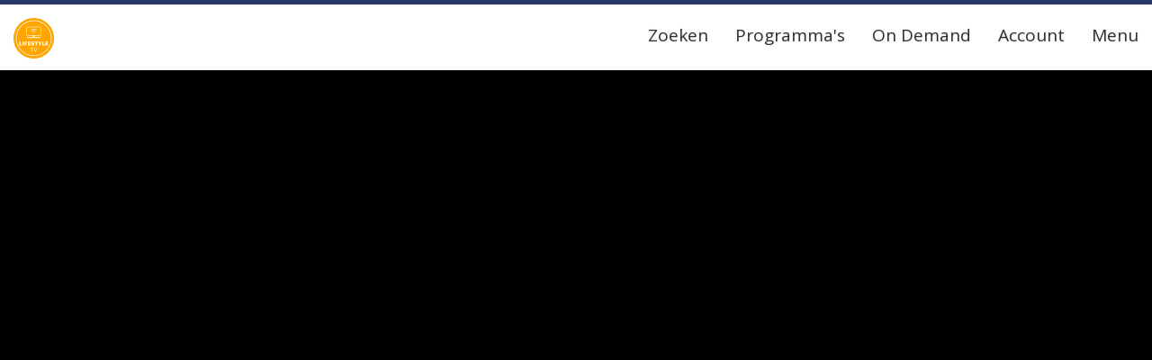

--- FILE ---
content_type: text/html
request_url: https://lifestyletv.nl/watch/169
body_size: 92287
content:
<!DOCTYPE html><html lang="nl" class="target-web"><head><meta charset="utf-8"><meta http-equiv="X-UA-Compatible" content="IE=edge"><meta name="viewport" content="width=device-width,minimum-scale=1,maximum-scale=5,user-scalable=yes"><link rel="document" href="/stream" as="document"><link rel="stylesheet" href="https://components.tradecast.eu/federated-spa/3.40.2/spa.css"><script>// redirect when looks like tv is needed
            function __getQueryVariable(variable) {
                var search = (window.location && window.location.search) || '';
                var query = search.substring(1);
                var vars = query.split('&');
                for (var i = 0; i < vars.length; i++) {
                    var pair = vars[i].split('=');
                    if (pair[0] == variable) {
                        return pair[1];
                    }
                }
                return false;
            }

            var tvSelector = 'tv';
            var hasTvParam = (window.ui && window.ui === tvSelector) || __getQueryVariable('ui') === tvSelector;
            if (hasTvParam) {
                if (false) {
                    window.location.href = '/index.tvapp.html' + window.location.search;
                } else {
                    window.location.href = '/';
                }
            }</script><script>window.DOMAIN = 'lifestyletv.nl';
            if (DOMAIN) {
                if (window.location.hostname !== DOMAIN || window.location.protocol === 'http:') {
                    window.location.replace('https://' + DOMAIN + window.location.pathname);
                }
            }
            var currentUrl = window.location.pathname;
            var hasTrailingSlash = currentUrl.substring(currentUrl.length - 1, currentUrl.length) === '/';
            if (hasTrailingSlash && currentUrl.length > 1) {
                window.location.href = currentUrl.slice(0, -1);
            }</script><!--[if lt IE 10]>
            <script src="https://cdnjs.cloudflare.com/ajax/libs/es5-shim/4.5.13/es5-shim.min.js"></script>
            <script src="https://cdnjs.cloudflare.com/ajax/libs/Base64/1.0.2/base64.min.js"></script>
            <script>
                var $buoop = {required: {e: 11, f: 65, o: 58, s: 10, c: 71}, insecure: true, api: 2020.04};
                function $buo_f() {
                    var e = document.createElement('script');
                    e.src = '//browser-update.org/update.min.js';
                    document.body.appendChild(e);
                }
                try {
                    document.addEventListener('DOMContentLoaded', $buo_f, false);
                } catch (e) {
                    window.attachEvent('onload', $buo_f);
                }
            </script>
        <![endif]--><link rel="dns-prefetch" href="//api.tradecast.eu"><link rel="dns-prefetch" href="//ajax.googleapis.com"><link rel="dns-prefetch" href="//maps.googleapis.com"><link rel="dns-prefetch" href="//maps.gstatic.com"><link rel="dns-prefetch" href="//s.ytimg.com"><link rel="dns-prefetch" href="//www.google.com"><link rel="dns-prefetch" href="//www.youtube.com"><style>.preload * {
                -webkit-transition: none !important;
                -moz-transition: none !important;
                -ms-transition: none !important;
                -o-transition: none !important;
            }</style><script>window.onload = function () {
                document.body.className = document.body.className.replace('preload', '');
            };</script><link href="https://fonts.googleapis.com/css?family=IBM+Plex+Sans:300,400,500,600|Open+Sans&amp;display=swap" rel="stylesheet"><script defer="defer" src="https://lifestyletv.nl/channel.1fe11d660cd99fd936e4.min.js"></script><link href="https://lifestyletv.nl/spa.4a6ecba0d6ef3e70ffe1.css" rel="stylesheet"><title data-react-helmet="true">Quality Time op Zondag | 6.5 | Aqua Zoo Leerdam | Aquariumvissen / Lifestyle TV</title><meta data-react-helmet="true" property="og:site_name" content="Lifestyle TV"><meta data-react-helmet="true" property="fb:app_id" content="2464362237212972"><meta data-react-helmet="true" name="description" content="Romy Koldenhof sprak vorig jaar met René van Aqua Zoo Leerdam over aquaria. In dit item vertelt René ons over aquariumvissen en andere aquariumbewoners...."><meta data-react-helmet="true" property="og:url" content="https://lifestyletv.nl/watch/169"><meta data-react-helmet="true" property="og:title" content="Quality Time op Zondag | 6.5 | Aqua Zoo Leerdam | Aquariumvissen"><meta data-react-helmet="true" property="og:description" content="Romy Koldenhof sprak vorig jaar met René van Aqua Zoo Leerdam over aquaria. In dit item vertelt René ons over aquariumvissen en andere aquariumbewoners. Quality Time op Zondag is een nieuw,..."><meta data-react-helmet="true" name="twitter:title" content="Quality Time op Zondag | 6.5 | Aqua Zoo Leerdam | Aquariumvissen"><meta data-react-helmet="true" name="twitter:description" content="Romy Koldenhof sprak vorig jaar met René van Aqua Zoo Leerdam over aquaria. In dit item vertelt René ons over aquariumvissen en andere aquariumbewoners. Quality Time op Zondag is een nieuw,..."><meta data-react-helmet="true" property="og:type" content="video.other"><meta data-react-helmet="true" property="og:video:url" content="https://lifestyletv.nl/stream?embed=169"><meta data-react-helmet="true" property="og:video:secure_url" content="https://lifestyletv.nl/stream?embed=169"><meta data-react-helmet="true" property="og:video:type" content="text/html"><meta data-react-helmet="true" property="og:video:tag" content="quality time op zondag"><meta data-react-helmet="true" property="og:video:tag" content="qtoz"><meta data-react-helmet="true" property="og:video:tag" content="sbs6"><meta data-react-helmet="true" property="og:video:tag" content="romy koldenhof"><meta data-react-helmet="true" property="og:video:tag" content="aqua zoo"><meta data-react-helmet="true" property="og:video:tag" content="leerdam"><meta data-react-helmet="true" property="og:video:tag" content="easy-life"><meta data-react-helmet="true" property="og:video:tag" content="aquarium"><meta data-react-helmet="true" property="og:video:tag" content="huisdieren tv"><meta data-react-helmet="true" property="og:video:tag" content="rene peperkamp"><meta data-react-helmet="true" property="og:image" content="https://img.tradecast.eu/GbtlpquUBhWvXaIJeQvJcYbuNfsoAtAhrRNED6oR3e4/rt:fit/s:1280:0:1/gravity:ce/aHR0cHM6Ly9saWZlc3R5bGV0di5ubC9jZG4vY3VzdG9tX3RodW1ibmFpbHMvMTc4OWM3ZTktOGI1YS00NzFmLWJlNGMtMzVkOWZiMDVmNzBlL2N1c3RvbS10aHVtYm5haWwtMTI4MHg3MjAuanBn.jpg"><meta data-react-helmet="true" property="og:image:width" content="1280"><meta data-react-helmet="true" property="og:image:height" content="720"><meta data-react-helmet="true" name="twitter:card" content="summary_large_image"><meta data-react-helmet="true" name="twitter:image" content="https://img.tradecast.eu/GbtlpquUBhWvXaIJeQvJcYbuNfsoAtAhrRNED6oR3e4/rt:fit/s:1280:0:1/gravity:ce/aHR0cHM6Ly9saWZlc3R5bGV0di5ubC9jZG4vY3VzdG9tX3RodW1ibmFpbHMvMTc4OWM3ZTktOGI1YS00NzFmLWJlNGMtMzVkOWZiMDVmNzBlL2N1c3RvbS10aHVtYm5haWwtMTI4MHg3MjAuanBn.jpg"></head><body class="mousemove preload light route__media-item route__media-item--169"><div id="root"><div id="pageroot" data-react-root="true"><div id="page-content" class="page-content"><nav class="navbar navbar-default navbar-static-top" id="navbar"><div class="nav-left"><ul class="list-unstyled topnav"><li class="nav-item nav-item_channel"><a target="_self" href="/"><div class="onHovered"><span class="textcontent"><span class="">Kanaal</span></span><span class="iconcontent"><i class="ion-ios-play-outline"></i></span></div></a></li></ul></div><div class="nav-right"><ul class="list-unstyled topnav"><li class="nav-item nav-item_search"><a target="_self" href="/search"><div class="onHovered"><span class="textcontent"><span class="">Zoeken</span></span><span class="iconcontent"><i class="ion-ios-search"></i></span></div></a></li><li class="nav-item nav-item_programs"><a target="_self" href="/vlog/lifestyle-tv/programmas"><div class="onHovered"><span class="textcontent"><span class="">Programma's</span></span><span class="iconcontent"><i class="ion-ios-search"></i></span></div></a></li><li class="nav-item nav-item_ondemand"><a target="_self" href="/ondemand"><div class="onHovered"><span class="textcontent"><span class="">On Demand</span></span><span class="iconcontent"><i class="ion-ios-albums-outline"></i></span></div></a></li><li class="nav-item nav-item_account"><a target="_self" href="/account"><div class="onHovered"><span class="textcontent"><span class="">Account</span></span><span class="iconcontent"><i class="ion-ios-person-outline"></i></span></div></a></li><li class="nav-item nav-item_menu"><a target="_self" href="#"><div class="onHovered"><span class="textcontent"><span class="">Menu</span></span><span class="iconcontent"><i class="ion-navicon"></i></span></div></a></li></ul></div></nav><div style="left:auto;top:auto;width:auto" class="iframe-container-container-container is-hidden"><div class="fixed-player-controls"><div><a target="_self" class="handle" href="#"><i class="ion-ios-play-outline"></i></a><a target="_self" class="handle" href="#"><i class="ion-ios-close-empty"></i></a></div></div><div class="iframe-container-container center-block"><div class="iframe-container"></div></div></div><div class="wrapper"><div class="page"><div class="route-mediaitem"><div class="mediaitem-view" id="watchMedia"><div class="head-bg-wrapper"><div class="request-player-container absolute"><div class="request-player"></div></div></div><div class="media-info"><div class="single-info"><div class="container"><div class="shares-container media-share"><a target="_self" class="share-btn" href="#"><span class="share-btn__icon"></span></a><div class="shares shares-popover am-fade-and-slide-right auto left"><div class="shares__container"><a rel="noopener" target="_blank" class="shares__item shares__item--facebook" href=""><div class="shares_origin"><span class="shares__item-svg-container"><span></span></span></div></a><a rel="noopener" target="_blank" class="shares__item shares__item--twitter" href=""><div class="shares_origin"><span class="shares__item-svg-container"><span></span></span></div></a><a rel="noopener" target="_blank" class="shares__item shares__item--whatsapp" href=""><div class="shares_origin"><span class="shares__item-svg-container"><span></span></span></div></a><a rel="noopener" target="_blank" class="shares__item shares__item--linkedin" href=""><div class="shares_origin"><span class="shares__item-svg-container"><span></span></span></div></a><a rel="noopener" target="_blank" class="shares__item shares__item--email" href=""><div class="shares_origin"><span class="shares__item-svg-container"><span></span></span></div></a></div></div></div><h1 class="clearfix single-title">Quality Time op Zondag | 6.5 | Aqua Zoo Leerdam | Aquariumvissen</h1><div class="meta"><span>02:24</span><span><span><span class="">5 jaar geleden</span></span></span><span>194<!-- --> <!-- -->weergaven</span></div><div class="content-block"><div class="markdown"><p>Romy Koldenhof sprak vorig jaar met René van Aqua Zoo Leerdam over aquaria. In dit item vertelt René ons over aquariumvissen en andere aquariumbewoners. Quality Time op Zondag is een nieuw, eigentijds lifestyle-programma, waarin wekelijks een breed spectrum aan welzijns- en welvaartsthema’s de revue passeert. Denk hierbij onder andere aan items over beauty, gezin, gezondheid en wonen. De presentatie van dit veelzijdige tv-programma op zondagmiddag is onder meer in handen van de nog altijd populaire oud-Utopianen Beau Nellissen, Romy Koldenhof en Cemal Hazebroek. Wil je de hele aflevering bekijken of meer weten over de deelnemers/sponsoren van Quality Time op Zondag, ga dan naar de officiële programma-website: <a href="http://www.sbs6.nl/qualitytimeopzondag">www.sbs6.nl/qualitytimeopzondag</a>.</p></div></div><div class="tags"><a target="_self" class="tags_main cat__quality-time-op-zondag-sbs6" href="/category/alle-sbs6-items/quality-time-op-zondag-sbs6">Quality Time op Zondag (SBS6)</a><a target="_self" class="tags_tag interest__dieren-natuur" href="/interest/dieren-natuur">Dieren &amp; Natuur</a></div></div></div></div><div class="container"><div class="fold-container clearfix"><div class=""><header class="collection-header "><h2 class="cat-title collection-header__title">Gerelateerd</h2></header></div><section class="grid-container item--skeleton"><div data-item-amount="4" class="item-container"><div class="rowrow"><a target="_self" class="item grid-item item--dummy" href="#"><div class="item_block" data-testid="mediaItem-0"><div class=""><div class="item_img-container in"><div class="img in" data-lazy-image-type="responsive"><img alt="" srcset="" sizes="640px"></div></div><div class="item_info in"><div class="item_categories"></div><div class="item_interests"></div><h2 class="item_title"><span class="item_title_span"></span></h2><div class="item_meta"><span class="item_meta__duration item_meta__duration--finite "></span></div></div></div></div></a><a target="_self" class="item grid-item item--dummy" href="#"><div class="item_block" data-testid="mediaItem-1"><div class=""><div class="item_img-container in"><div class="img in" data-lazy-image-type="responsive"><img alt="" srcset="" sizes="640px"></div></div><div class="item_info in"><div class="item_categories"></div><div class="item_interests"></div><h2 class="item_title"><span class="item_title_span"></span></h2><div class="item_meta"><span class="item_meta__duration item_meta__duration--finite "></span></div></div></div></div></a><a target="_self" class="item grid-item item--dummy" href="#"><div class="item_block" data-testid="mediaItem-2"><div class=""><div class="item_img-container in"><div class="img in" data-lazy-image-type="responsive"><img alt="" srcset="" sizes="640px"></div></div><div class="item_info in"><div class="item_categories"></div><div class="item_interests"></div><h2 class="item_title"><span class="item_title_span"></span></h2><div class="item_meta"><span class="item_meta__duration item_meta__duration--finite "></span></div></div></div></div></a><a target="_self" class="item grid-item item--dummy" href="#"><div class="item_block" data-testid="mediaItem-3"><div class=""><div class="item_img-container in"><div class="img in" data-lazy-image-type="responsive"><img alt="" srcset="" sizes="640px"></div></div><div class="item_info in"><div class="item_categories"></div><div class="item_interests"></div><h2 class="item_title"><span class="item_title_span"></span></h2><div class="item_meta"><span class="item_meta__duration item_meta__duration--finite "></span></div></div></div></div></a></div></div></section></div><div class="fold-container clearfix"><div class=""><header class="collection-header "><h2 class="cat-title collection-header__title">Nieuw</h2><div class="show-more-btn collection-header__show-more"><a target="_self" href="/new"><span class="">Toon meer</span><i class="ion-ios-arrow-right collection-header__arrow"></i></a></div></header></div><section class="grid-container"><div data-item-amount="4" class="item-container"><div class="rowrow"><a target="_self" class="item grid-item item--producedContent item--cat-quality-time-op-zondag-sbs6" href="/watch/283"><div class="item_block" data-testid="mediaItem-0"><div class=""><div class="item_img-container in"><div class="img in" data-lazy-image-type="responsive"><img alt="Quality Time op Zondag | 26.4 | bamix | De ontknoping van de finale" src="https://img.tradecast.eu/vplAThrpfky6MCsJzgdlyHfZHBDBOJf_LunVoVUaZAE/rt:fit/s:320:0:1/gravity:ce/aHR0cHM6Ly9saWZlc3R5bGV0di5ubC9jZG4vY3VzdG9tX3RodW1ibmFpbHMvYmVmNWI3ODctMzk2OC00NDAxLWJlNWQtNTQwNWM3MTJjODczL2N1c3RvbS10aHVtYm5haWwtMTI4MHg3MjAuanBn.jpg" srcset="https://img.tradecast.eu/vplAThrpfky6MCsJzgdlyHfZHBDBOJf_LunVoVUaZAE/rt:fit/s:320:0:1/gravity:ce/aHR0cHM6Ly9saWZlc3R5bGV0di5ubC9jZG4vY3VzdG9tX3RodW1ibmFpbHMvYmVmNWI3ODctMzk2OC00NDAxLWJlNWQtNTQwNWM3MTJjODczL2N1c3RvbS10aHVtYm5haWwtMTI4MHg3MjAuanBn.jpg 320w, https://img.tradecast.eu/i9pLaB5svwWQI0iL1erKgdHs5xrYyd29iJLlLqF3oKM/rt:fit/s:480:0:1/gravity:ce/aHR0cHM6Ly9saWZlc3R5bGV0di5ubC9jZG4vY3VzdG9tX3RodW1ibmFpbHMvYmVmNWI3ODctMzk2OC00NDAxLWJlNWQtNTQwNWM3MTJjODczL2N1c3RvbS10aHVtYm5haWwtMTI4MHg3MjAuanBn.jpg 480w, https://img.tradecast.eu/lLQRTAJc1jiAOpQVzNvNXJNSa-S1vSpf-xdfulf72lY/rt:fit/s:640:0:1/gravity:ce/aHR0cHM6Ly9saWZlc3R5bGV0di5ubC9jZG4vY3VzdG9tX3RodW1ibmFpbHMvYmVmNWI3ODctMzk2OC00NDAxLWJlNWQtNTQwNWM3MTJjODczL2N1c3RvbS10aHVtYm5haWwtMTI4MHg3MjAuanBn.jpg 640w, https://img.tradecast.eu/-LNxtYy846o4vMGhF87RZROsBmuluLZTzp2m-qjaEGM/rt:fit/s:768:0:1/gravity:ce/aHR0cHM6Ly9saWZlc3R5bGV0di5ubC9jZG4vY3VzdG9tX3RodW1ibmFpbHMvYmVmNWI3ODctMzk2OC00NDAxLWJlNWQtNTQwNWM3MTJjODczL2N1c3RvbS10aHVtYm5haWwtMTI4MHg3MjAuanBn.jpg 768w, https://img.tradecast.eu/lNXzVi_hPi18EyXnr36t8bB8rqZejmMnA2Rdvvk37nc/rt:fit/s:960:0:1/gravity:ce/aHR0cHM6Ly9saWZlc3R5bGV0di5ubC9jZG4vY3VzdG9tX3RodW1ibmFpbHMvYmVmNWI3ODctMzk2OC00NDAxLWJlNWQtNTQwNWM3MTJjODczL2N1c3RvbS10aHVtYm5haWwtMTI4MHg3MjAuanBn.jpg 960w, https://img.tradecast.eu/mwprV5WoD4Xryn9Elwo0yBxJ2yEZimTK2user4SUS_Q/rt:fit/s:1280:0:1/gravity:ce/aHR0cHM6Ly9saWZlc3R5bGV0di5ubC9jZG4vY3VzdG9tX3RodW1ibmFpbHMvYmVmNWI3ODctMzk2OC00NDAxLWJlNWQtNTQwNWM3MTJjODczL2N1c3RvbS10aHVtYm5haWwtMTI4MHg3MjAuanBn.jpg 1280w" sizes="640px"></div></div><div class="item_info in"><div class="item_categories"><span class="item_categories_span item_categories_quality-time-op-zondag-sbs6">Quality Time op Zondag (SBS6)</span></div><div class="item_interests"><span class="item_interests_span item_interests_eten-drinken">Eten &amp; Drinken</span></div><h2 class="item_title"><span class="item_title_span">Quality Time op Zondag | 26.4 | bamix | De ontknoping van de finale</span></h2><div class="item_description"><span class="item_description_span">De grote finale van de wedstrijd die georganiseerd wordt door bamix Nederland komt tot een ontknoping! De drie finalisten strijden tegen elkaar voor de titel bamix MSTR 2020! Quality Time op Zondag is een nieuw, eigentijds lifestyle-programma, waarin wekelijks een breed spectrum aan welzijns- en welvaartsthema’s de revue passeert. Denk hierbij onder andere aan items over beauty, gezin, gezondheid en wonen. De presentatie van dit veelzijdige tv-programma op zondagmiddag is onder meer in handen van de nog altijd populaire oud-Utopianen Beau Nellissen, Romy Koldenhof en Cemal Hazebroek. Wil je de hele aflevering bekijken of meer weten over de deelnemers/sponsoren van Quality Time op Zondag, ga dan naar de officiële programma-website: www.sbs6.nl/qualitytimeopzondag.</span></div><div class="item_meta"><span class="item_meta__duration item_meta__duration--finite ">04:50</span><span class="item_meta__publishDate"><span><span class="">5 jaar geleden</span></span></span></div></div></div></div></a><a target="_self" class="item grid-item item--producedContent item--cat-quality-time-op-zondag-sbs6" href="/watch/282"><div class="item_block" data-testid="mediaItem-1"><div class=""><div class="item_img-container in"><div class="img in" data-lazy-image-type="responsive"><img alt="Quality Time op Zondag | 26.3 | Glazz | Design-glas in de boerderij (2)" src="https://img.tradecast.eu/whYhKrF6RpwmpQarkwvaMiurkHqxf2N3ip91vWJSrqU/rt:fit/s:320:0:1/gravity:ce/aHR0cHM6Ly9saWZlc3R5bGV0di5ubC9jZG4vY3VzdG9tX3RodW1ibmFpbHMvOThkMzZkMjItMDVkOS00NmZjLWIxOTctNTgzZTNjYmU1OGY2L2N1c3RvbS10aHVtYm5haWwtMTI4MHg3MjAuanBn.jpg" srcset="https://img.tradecast.eu/whYhKrF6RpwmpQarkwvaMiurkHqxf2N3ip91vWJSrqU/rt:fit/s:320:0:1/gravity:ce/aHR0cHM6Ly9saWZlc3R5bGV0di5ubC9jZG4vY3VzdG9tX3RodW1ibmFpbHMvOThkMzZkMjItMDVkOS00NmZjLWIxOTctNTgzZTNjYmU1OGY2L2N1c3RvbS10aHVtYm5haWwtMTI4MHg3MjAuanBn.jpg 320w, https://img.tradecast.eu/oQZj35ShibqO244c8rijAiumqBuTfRhCKer5yw2Ut8U/rt:fit/s:480:0:1/gravity:ce/aHR0cHM6Ly9saWZlc3R5bGV0di5ubC9jZG4vY3VzdG9tX3RodW1ibmFpbHMvOThkMzZkMjItMDVkOS00NmZjLWIxOTctNTgzZTNjYmU1OGY2L2N1c3RvbS10aHVtYm5haWwtMTI4MHg3MjAuanBn.jpg 480w, https://img.tradecast.eu/Jn4ejW8svfognJyYxNNv-oprTlM-Pf9Lk3SwwoK3xuo/rt:fit/s:640:0:1/gravity:ce/aHR0cHM6Ly9saWZlc3R5bGV0di5ubC9jZG4vY3VzdG9tX3RodW1ibmFpbHMvOThkMzZkMjItMDVkOS00NmZjLWIxOTctNTgzZTNjYmU1OGY2L2N1c3RvbS10aHVtYm5haWwtMTI4MHg3MjAuanBn.jpg 640w, https://img.tradecast.eu/7wCGwem_Tkw1jeca-0NF5SR0kIuMBjS1KU8cXsSZnmY/rt:fit/s:768:0:1/gravity:ce/aHR0cHM6Ly9saWZlc3R5bGV0di5ubC9jZG4vY3VzdG9tX3RodW1ibmFpbHMvOThkMzZkMjItMDVkOS00NmZjLWIxOTctNTgzZTNjYmU1OGY2L2N1c3RvbS10aHVtYm5haWwtMTI4MHg3MjAuanBn.jpg 768w, https://img.tradecast.eu/3_LTkuhHKi1-q1KBdcWlvgiS-l0yOZs40S2aXXeBz_0/rt:fit/s:960:0:1/gravity:ce/aHR0cHM6Ly9saWZlc3R5bGV0di5ubC9jZG4vY3VzdG9tX3RodW1ibmFpbHMvOThkMzZkMjItMDVkOS00NmZjLWIxOTctNTgzZTNjYmU1OGY2L2N1c3RvbS10aHVtYm5haWwtMTI4MHg3MjAuanBn.jpg 960w, https://img.tradecast.eu/9-ZrZHxc-kf5zPdAyjSUxqnmjUOjuW6Z-cepAO1c4WU/rt:fit/s:1280:0:1/gravity:ce/aHR0cHM6Ly9saWZlc3R5bGV0di5ubC9jZG4vY3VzdG9tX3RodW1ibmFpbHMvOThkMzZkMjItMDVkOS00NmZjLWIxOTctNTgzZTNjYmU1OGY2L2N1c3RvbS10aHVtYm5haWwtMTI4MHg3MjAuanBn.jpg 1280w" sizes="640px"></div></div><div class="item_info in"><div class="item_categories"><span class="item_categories_span item_categories_quality-time-op-zondag-sbs6">Quality Time op Zondag (SBS6)</span></div><div class="item_interests"><span class="item_interests_span item_interests_huis-tuin">Huis &amp; Tuin</span></div><h2 class="item_title"><span class="item_title_span">Quality Time op Zondag | 26.3 | Glazz | Design-glas in de boerderij (2)</span></h2><div class="item_description"><span class="item_description_span">De onlangs door de familie van Jessie verworven boerderij in Gelderland wordt steeds mooier. Cemal is opnieuw ter plaatse. Het thema van vandaag is het zetten van design-glas van Glazz. Quality Time op Zondag is een nieuw, eigentijds lifestyle-programma, waarin wekelijks een breed spectrum aan welzijns- en welvaartsthema’s de revue passeert. Denk hierbij onder andere aan items over beauty, gezin, gezondheid en wonen. De presentatie van dit veelzijdige tv-programma op zondagmiddag is onder meer in handen van de nog altijd populaire oud-Utopianen Beau Nellissen, Romy Koldenhof en Cemal Hazebroek. Wil je de hele aflevering bekijken of meer weten over de deelnemers/sponsoren van Quality Time op Zondag, ga dan naar de officiële programma-website: www.sbs6.nl/qualitytimeopzondag.</span></div><div class="item_meta"><span class="item_meta__duration item_meta__duration--finite ">02:55</span><span class="item_meta__publishDate"><span><span class="">5 jaar geleden</span></span></span></div></div></div></div></a><a target="_self" class="item grid-item item--producedContent item--cat-quality-time-op-zondag-sbs6" href="/watch/281"><div class="item_block" data-testid="mediaItem-2"><div class=""><div class="item_img-container in"><div class="img in" data-lazy-image-type="responsive"><img alt="Quality Time op Zondag | 26.2 | Glazz | Design-glas in de boerderij (1)" src="https://img.tradecast.eu/TVZDG2EHnQFg207ml6UheoCRKE3oyRhaNW5VcUrGAi8/rt:fit/s:320:0:1/gravity:ce/aHR0cHM6Ly9saWZlc3R5bGV0di5ubC9jZG4vY3VzdG9tX3RodW1ibmFpbHMvNzMzOGU0ODAtNWVlMC00MTI5LTgxNTktMzcxZWE3YThiYjZlL2N1c3RvbS10aHVtYm5haWwtMTI4MHg3MjAuanBn.jpg" srcset="https://img.tradecast.eu/TVZDG2EHnQFg207ml6UheoCRKE3oyRhaNW5VcUrGAi8/rt:fit/s:320:0:1/gravity:ce/aHR0cHM6Ly9saWZlc3R5bGV0di5ubC9jZG4vY3VzdG9tX3RodW1ibmFpbHMvNzMzOGU0ODAtNWVlMC00MTI5LTgxNTktMzcxZWE3YThiYjZlL2N1c3RvbS10aHVtYm5haWwtMTI4MHg3MjAuanBn.jpg 320w, https://img.tradecast.eu/MP5ZNLZs9og5f0_JFgRfuIBCrUs1vON42_ZD_5n-FyA/rt:fit/s:480:0:1/gravity:ce/aHR0cHM6Ly9saWZlc3R5bGV0di5ubC9jZG4vY3VzdG9tX3RodW1ibmFpbHMvNzMzOGU0ODAtNWVlMC00MTI5LTgxNTktMzcxZWE3YThiYjZlL2N1c3RvbS10aHVtYm5haWwtMTI4MHg3MjAuanBn.jpg 480w, https://img.tradecast.eu/T1PgLjpRSTqG2-i3GKBQEr3fgcxevGdWujmIbII54oo/rt:fit/s:640:0:1/gravity:ce/aHR0cHM6Ly9saWZlc3R5bGV0di5ubC9jZG4vY3VzdG9tX3RodW1ibmFpbHMvNzMzOGU0ODAtNWVlMC00MTI5LTgxNTktMzcxZWE3YThiYjZlL2N1c3RvbS10aHVtYm5haWwtMTI4MHg3MjAuanBn.jpg 640w, https://img.tradecast.eu/oUT1O57owgGDgX1UnTaW2-0Tuh9WaNbyoUwr80RH68o/rt:fit/s:768:0:1/gravity:ce/aHR0cHM6Ly9saWZlc3R5bGV0di5ubC9jZG4vY3VzdG9tX3RodW1ibmFpbHMvNzMzOGU0ODAtNWVlMC00MTI5LTgxNTktMzcxZWE3YThiYjZlL2N1c3RvbS10aHVtYm5haWwtMTI4MHg3MjAuanBn.jpg 768w, https://img.tradecast.eu/UvpXqgpAcyalwFRng4lrIJayqgWX4Y-HJcTdZv-VdSs/rt:fit/s:960:0:1/gravity:ce/aHR0cHM6Ly9saWZlc3R5bGV0di5ubC9jZG4vY3VzdG9tX3RodW1ibmFpbHMvNzMzOGU0ODAtNWVlMC00MTI5LTgxNTktMzcxZWE3YThiYjZlL2N1c3RvbS10aHVtYm5haWwtMTI4MHg3MjAuanBn.jpg 960w, https://img.tradecast.eu/1nsUVIBWUH8lNwPYK9xnrshwunAdBXxD9_xzc0vaA_g/rt:fit/s:1280:0:1/gravity:ce/aHR0cHM6Ly9saWZlc3R5bGV0di5ubC9jZG4vY3VzdG9tX3RodW1ibmFpbHMvNzMzOGU0ODAtNWVlMC00MTI5LTgxNTktMzcxZWE3YThiYjZlL2N1c3RvbS10aHVtYm5haWwtMTI4MHg3MjAuanBn.jpg 1280w" sizes="640px"></div></div><div class="item_info in"><div class="item_categories"><span class="item_categories_span item_categories_quality-time-op-zondag-sbs6">Quality Time op Zondag (SBS6)</span></div><div class="item_interests"><span class="item_interests_span item_interests_huis-tuin">Huis &amp; Tuin</span></div><h2 class="item_title"><span class="item_title_span">Quality Time op Zondag | 26.2 | Glazz | Design-glas in de boerderij (1)</span></h2><div class="item_description"><span class="item_description_span">De onlangs door de familie van Jessie verworven boerderij in Gelderland wordt steeds mooier. Cemal is opnieuw ter plaatse. Het thema van vandaag is het zetten van design-glas van Glazz. Quality Time op Zondag is een nieuw, eigentijds lifestyle-programma, waarin wekelijks een breed spectrum aan welzijns- en welvaartsthema’s de revue passeert. Denk hierbij onder andere aan items over beauty, gezin, gezondheid en wonen. De presentatie van dit veelzijdige tv-programma op zondagmiddag is onder meer in handen van de nog altijd populaire oud-Utopianen Beau Nellissen, Romy Koldenhof en Cemal Hazebroek. Wil je de hele aflevering bekijken of meer weten over de deelnemers/sponsoren van Quality Time op Zondag, ga dan naar de officiële programma-website: www.sbs6.nl/qualitytimeopzondag.</span></div><div class="item_meta"><span class="item_meta__duration item_meta__duration--finite ">03:04</span><span class="item_meta__publishDate"><span><span class="">5 jaar geleden</span></span></span></div></div></div></div></a><a target="_self" class="item grid-item item--producedContent item--cat-quality-time-op-zondag-sbs6" href="/watch/280"><div class="item_block" data-testid="mediaItem-3"><div class=""><div class="item_img-container in"><div class="img in" data-lazy-image-type="responsive"><img alt="Quality Time op Zondag | 26.1 | Tapparfum | Parfum als cadeautje" src="https://img.tradecast.eu/fa0MieRGFplzUfV2KvGIqMBJH16LaSTnL6fy8uOlHSQ/rt:fit/s:320:0:1/gravity:ce/aHR0cHM6Ly9saWZlc3R5bGV0di5ubC9jZG4vY3VzdG9tX3RodW1ibmFpbHMvNjI1MDZkY2YtYzQyYy00OGZhLWFjYjAtOTZjN2M5MTU3MzAyL2N1c3RvbS10aHVtYm5haWwtMTI4MHg3MjAuanBn.jpg" srcset="https://img.tradecast.eu/fa0MieRGFplzUfV2KvGIqMBJH16LaSTnL6fy8uOlHSQ/rt:fit/s:320:0:1/gravity:ce/aHR0cHM6Ly9saWZlc3R5bGV0di5ubC9jZG4vY3VzdG9tX3RodW1ibmFpbHMvNjI1MDZkY2YtYzQyYy00OGZhLWFjYjAtOTZjN2M5MTU3MzAyL2N1c3RvbS10aHVtYm5haWwtMTI4MHg3MjAuanBn.jpg 320w, https://img.tradecast.eu/Wuh6v10jUxRiaR3Wi4u1DxrkyLf5ZeLWgeBA74WKvNs/rt:fit/s:480:0:1/gravity:ce/aHR0cHM6Ly9saWZlc3R5bGV0di5ubC9jZG4vY3VzdG9tX3RodW1ibmFpbHMvNjI1MDZkY2YtYzQyYy00OGZhLWFjYjAtOTZjN2M5MTU3MzAyL2N1c3RvbS10aHVtYm5haWwtMTI4MHg3MjAuanBn.jpg 480w, https://img.tradecast.eu/CcWWVILu8tsupIqdoHQuW-TBZMyJu6VkGUJ46rWbjdw/rt:fit/s:640:0:1/gravity:ce/aHR0cHM6Ly9saWZlc3R5bGV0di5ubC9jZG4vY3VzdG9tX3RodW1ibmFpbHMvNjI1MDZkY2YtYzQyYy00OGZhLWFjYjAtOTZjN2M5MTU3MzAyL2N1c3RvbS10aHVtYm5haWwtMTI4MHg3MjAuanBn.jpg 640w, https://img.tradecast.eu/z31AkA0t9meEsGD_1D15IQ4-iFzaeqIaE2GJM7VRlXQ/rt:fit/s:768:0:1/gravity:ce/aHR0cHM6Ly9saWZlc3R5bGV0di5ubC9jZG4vY3VzdG9tX3RodW1ibmFpbHMvNjI1MDZkY2YtYzQyYy00OGZhLWFjYjAtOTZjN2M5MTU3MzAyL2N1c3RvbS10aHVtYm5haWwtMTI4MHg3MjAuanBn.jpg 768w, https://img.tradecast.eu/PuobCv1XEAzqIUgdzF7PJ-duOKGBbyl-Pmk3WnpITgI/rt:fit/s:960:0:1/gravity:ce/aHR0cHM6Ly9saWZlc3R5bGV0di5ubC9jZG4vY3VzdG9tX3RodW1ibmFpbHMvNjI1MDZkY2YtYzQyYy00OGZhLWFjYjAtOTZjN2M5MTU3MzAyL2N1c3RvbS10aHVtYm5haWwtMTI4MHg3MjAuanBn.jpg 960w, https://img.tradecast.eu/jOcyn9HEIdMlKh3MX7QjEePG8n06TztfV_pCj8ik-KE/rt:fit/s:1280:0:1/gravity:ce/aHR0cHM6Ly9saWZlc3R5bGV0di5ubC9jZG4vY3VzdG9tX3RodW1ibmFpbHMvNjI1MDZkY2YtYzQyYy00OGZhLWFjYjAtOTZjN2M5MTU3MzAyL2N1c3RvbS10aHVtYm5haWwtMTI4MHg3MjAuanBn.jpg 1280w" sizes="640px"></div></div><div class="item_info in"><div class="item_categories"><span class="item_categories_span item_categories_quality-time-op-zondag-sbs6">Quality Time op Zondag (SBS6)</span></div><div class="item_interests"><span class="item_interests_span item_interests_beauty-mode">Beauty &amp; Mode</span><span class="item_interests_span item_interests_internet-apps">Internet &amp; Apps</span></div><h2 class="item_title"><span class="item_title_span">Quality Time op Zondag | 26.1 | Tapparfum | Parfum als cadeautje</span></h2><div class="item_description"><span class="item_description_span">Net als in de vorige aflevering, verdiept Gina zich in de wereld van Tapparfum, hét parfum hervul-concept. Ze wil nu een cadeautje voor een vriendin uitzoeken. Quality Time op Zondag is een nieuw, eigentijds lifestyle-programma, waarin wekelijks een breed spectrum aan welzijns- en welvaartsthema’s de revue passeert. Denk hierbij onder andere aan items over beauty, gezin, gezondheid en wonen. De presentatie van dit veelzijdige tv-programma op zondagmiddag is onder meer in handen van de nog altijd populaire oud-Utopianen Beau Nellissen, Romy Koldenhof en Cemal Hazebroek. Wil je de hele aflevering bekijken of meer weten over de deelnemers/sponsoren van Quality Time op Zondag, ga dan naar de officiële programma-website: www.sbs6.nl/qualitytimeopzondag.</span></div><div class="item_meta"><span class="item_meta__duration item_meta__duration--finite ">03:28</span><span class="item_meta__publishDate"><span><span class="">5 jaar geleden</span></span></span></div></div></div></div></a></div></div></section></div></div></div></div></div><div class="footer"><div><div class="container"><div class="flexgrid____"><div class="col--___xs-12_______sm-6_______md-3_______lg-3____"><h4>Lifestyle TV</h4><div class="footer-nav list-unstyled dropdown-like"><div><a target="_self" class="footer_link" href="/"><span componentid="aweofijwefio">Home</span></a></div><div><a target="_self" class="footer_link" href="/new"><span componentid="aweofijwefio">Nieuw</span></a></div><div><a target="_self" class="footer_link" href="/popular"><span componentid="aweofijwefio">Populair</span></a></div><div><a target="_self" class="footer_link" href="/search"><span componentid="aweofijwefio">Zoeken</span></a></div></div></div><div class="col--___xs-12_______sm-6_______md-3_______lg-3____"><div class=""><h4>Categorieën</h4><div><ul class="list-unstyled dropdown-like"><li><a target="_self" class="footer_link" href="/category/alle-sbs6-items">Alle SBS6-items</a></li><li><a target="_self" class="footer_link" href="/category/alle-online-tv-items-vlogs">Alle online TV-items / VLOGS</a></li><li><a target="_self" class="footer_link" href="/category/teasers">Teasers</a></li></ul></div></div></div><div class="col--___xs-12_______sm-6_______md-3_______lg-3____"><div class=""><h4>Meer</h4><div><ul class="list-unstyled dropdown-like"><li><a target="_self" class="footer_link" href="/voorwaarden">Gebruiksvoorwaarden Lifestyle TV</a></li><li><a target="_self" class="footer_link" href="/privacy">Privacyverklaring Lifestyle TV</a></li><li><a target="_self" class="footer_link" href="/contact">Contact met Lifestyle TV</a></li></ul></div></div></div><div class="col--___xs-12_______sm-6_______md-2_______lg-2____"><div class=""><h4>Social</h4><div class="social-media-buttons"><a rel="noopener" target="_blank" class="social-media-btn social-media-btn_facebook" title="facebook" href="https://www.facebook.com/lifestyletv.nl"><span class="svgicon svgicon-facebook"><span></span></span></a><a rel="noopener" target="_blank" class="social-media-btn social-media-btn_instagram" title="instagram" href="https://www.instagram.com/lifestyletv.nl"><span class="svgicon svgicon-instagram"><span></span></span></a></div></div></div><div class="col--___xs-12_______sm-6_______md-1_______lg-1____"><div class="credits"><span class="channel-logo"><span></span></span></div></div></div></div></div></div></div></div></div><div class="cookie-consent-wrapper"></div></div><noscript><hr><div style="margin: auto; text-align: center"><h6>Please enable JavaScript to use all features of this website</h6></div></noscript><script id="ssrState">window.__APOLLO_STATE__={"ROOT_QUERY":{"__typename":"Query","playerState":{"__typename":"PlayerState","playState":null,"playerReady":false,"advertisementActive":false,"playheadType":null,"authError":null,"currentTime":null,"currentCues":null,"activeSubtitle":null,"playRequest":null,"overlays":null,"current":null,"next":null},"playerPosition":{"__typename":"PlayerPosition","top":null,"left":null,"width":null,"isPip":false,"hidden":true},"appState":{"__typename":"AppState","connectionType":"unknown","internetConnection":"offline","viewportWidth":1920,"viewportHeight":1080,"visibility":"active","orientation":"unknown","interaction":true},"requestDetails":{"__typename":"RequestDetails","country":"IE"},"media({\"id\":169})":{"__ref":"Media:169"},"categoryList({\"filter\":{\"eq\":{\"categoryType\":\"ondemand\"}},\"limit\":24})":{"__typename":"CategoryList","resultCount":3,"page":1,"pageCount":1,"results":[{"__ref":"Category:28"},{"__ref":"Category:43"},{"__ref":"Category:48"}]},"contentPageList({\"device\":\"desktop\",\"permissions\":\"anonymous\"})":[{"__ref":"ContentPageType:1"},{"__ref":"ContentPageType:2"},{"__ref":"ContentPageType:4"}],"mediaList({\"filter\":{\"eq\":{}},\"limit\":12,\"options\":{\"restrictPremiumContent\":false,\"restrictPrivate\":false,\"restrictSvod\":false},\"orderedSort\":[{\"publishStart\":\"desc\"}],\"page\":1,\"sort\":{\"publishStart\":\"desc\"}})":{"__typename":"MediaList","resultCount":243,"page":1,"pageCount":21,"results":[{"__ref":"Media:283"},{"__ref":"Media:282"},{"__ref":"Media:281"},{"__ref":"Media:280"},{"__ref":"Media:279"},{"__ref":"Media:278"},{"__ref":"Media:277"},{"__ref":"Media:276"},{"__ref":"Media:275"},{"__ref":"Media:274"},{"__ref":"Media:272"},{"__ref":"Media:271"}]}},"Category:28":{"__typename":"Category","id":28,"title":"Alle SBS6-items","slug":"alle-sbs6-items","showMainMenu":true,"parent":null,"mediaList({\"limit\":1,\"sort\":{\"publishStart\":\"desc\"}})":{"__typename":"MediaList","resultCount":230,"results":[{"__ref":"Media:283"}]},"description":null},"Category:41":{"__typename":"Category","id":41,"title":"Quality Time op Zondag (SBS6)","slug":"quality-time-op-zondag-sbs6","parent":{"__ref":"Category:28"}},"Interest:5":{"__typename":"Interest","id":5,"name":"Dieren & Natuur","slug":"dieren-natuur"},"Media:169":{"__typename":"Media","id":169,"title":"Quality Time op Zondag | 6.5 | Aqua Zoo Leerdam | Aquariumvissen","description({\"withMarkdown\":true})":"Romy Koldenhof sprak vorig jaar met René van Aqua Zoo Leerdam over aquaria. In dit item vertelt René ons over aquariumvissen en andere aquariumbewoners. Quality Time op Zondag is een nieuw, eigentijds lifestyle-programma, waarin wekelijks een breed spectrum aan welzijns- en welvaartsthema’s de revue passeert. Denk hierbij onder andere aan items over beauty, gezin, gezondheid en wonen. De presentatie van dit veelzijdige tv-programma op zondagmiddag is onder meer in handen van de nog altijd populaire oud-Utopianen Beau Nellissen, Romy Koldenhof en Cemal Hazebroek. Wil je de hele aflevering bekijken of meer weten over de deelnemers/sponsoren van Quality Time op Zondag, ga dan naar de officiële programma-website: www.sbs6.nl/qualitytimeopzondag.","description({\"withMarkdown\":false})":"Romy Koldenhof sprak vorig jaar met René van Aqua Zoo Leerdam over aquaria. In dit item vertelt René ons over aquariumvissen en andere aquariumbewoners. Quality Time op Zondag is een nieuw, eigentijds lifestyle-programma, waarin wekelijks een breed spectrum aan welzijns- en welvaartsthema’s de revue passeert. Denk hierbij onder andere aan items over beauty, gezin, gezondheid en wonen. De presentatie van dit veelzijdige tv-programma op zondagmiddag is onder meer in handen van de nog altijd populaire oud-Utopianen Beau Nellissen, Romy Koldenhof en Cemal Hazebroek. Wil je de hele aflevering bekijken of meer weten over de deelnemers/sponsoren van Quality Time op Zondag, ga dan naar de officiële programma-website: www.sbs6.nl/qualitytimeopzondag.","pinned":false,"private":false,"contentType":"producedContent","keywords":["quality time op zondag","qtoz","sbs6","romy koldenhof","aqua zoo","leerdam","easy-life","aquarium","huisdieren tv","rene peperkamp"],"filesProtectedReason":null,"files":{"__typename":"FileType","hls":null,"dash":{"__typename":"DashFileType","url":"https://lifestyletv.nl/cdn/produced_content/84ff84c658cb-1625e63d29173b07/playlist.mpd?Policy=[base64]&Key-Pair-Id=APKAJRKVVXG7QSAGDTJA&Signature=bDL6eKLnkOBRmRabouJEy4rLS01Lr0SU35ytHtZF3ZHS7sW2zDtol2QuyDhhSyF82eU3UDITCqjQsUT4Q8b08H676O0m72-OKPL500nFl4rncNWqZEtTW3SPGmn6ttJnpoaC-FjRFehMH%7E9wzMG6cfq1AVYCFHU0XSDtbsbOabdH3BfsAb22Z9TYBaXjKAjvwod-%7EyniFmjrsq3i7nzasieUaLAhWPeXhRZJF-Gw4Glk-PHfR-rjAyahYP6VKqavfjQs5bU4mgZiX91BbFQdXonoAlFBB5kZkRY4nGgm12zvXJYUNemlvx0pJUvUhsg26kN96P2q0MO0HQi2gDffwA__"},"progressive":[{"__typename":"ProgressiveFileType","url":"https://lifestyletv.nl/cdn/produced_content/84ff84c658cb-1625e63d29173b07/video.mp4?Expires=1769010834&Key-Pair-Id=APKAJRKVVXG7QSAGDTJA&Signature=fgJXHY8qkqicKeSiwvrA8Vm3fWRVVtmpeedoUxEwL9UQaeRQiqGbLvs2eRSJXy6fkNErcH6gUYonOB0FWrR0VKDXnBwyrMHrIFxe3yStLN6UbS9nWxkRai2b-unLcAnCczcJ-4XuDCx4s%7EqCqfoPecdiUdYOMJKBv6tbgi5Qh0cW0zP%7EfyKJzNL5llzHbQ6G9soGYpFpv0M0UH4aPXoNS0dtARWuEilyrbcLenqskCDKYoGpDm4bfeVZA5tRt%7E7Sbm7L7yqJhNKFCMtzXse-leMONWrk9smIRM1SHaMImFpvOXZAagskNS4WKaEFOaODnqrnKVxYRUTkz9xDGeEzhQ__","width":1280,"height":720}]},"drmProtected":false,"drmPolicy":null,"endedPosition":139,"subtitles":{"__typename":"MediaSubtitlesList","results":[]},"livestreamStartTime":null,"livestreamEndTime":null,"publishStart":"2020-03-08T12:04:00.000Z","liveTimeshifting":false,"canonicalUrl":null,"subscriptions":[],"date":{"__typename":"MediaDates","published":"2020-03-08T12:04:00.000Z"},"automatedTrading":{"__typename":"AutomatedTradingType","preroll":false,"postroll":false,"enabled":false},"vmapUrl":null,"hasGeneratedVmap":false,"thumb({\"upscale\":true,\"width\":1280})":"https://img.tradecast.eu/GbtlpquUBhWvXaIJeQvJcYbuNfsoAtAhrRNED6oR3e4/rt:fit/s:1280:0:1/gravity:ce/aHR0cHM6Ly9saWZlc3R5bGV0di5ubC9jZG4vY3VzdG9tX3RodW1ibmFpbHMvMTc4OWM3ZTktOGI1YS00NzFmLWJlNGMtMzVkOWZiMDVmNzBlL2N1c3RvbS10aHVtYm5haWwtMTI4MHg3MjAuanBn.jpg","thumb({\"upscale\":true,\"width\":960})":"https://img.tradecast.eu/PXFwJBO6zQ2dMW84dKzJzV06JQ7ad54cq6f0UXrJFc8/rt:fit/s:960:0:1/gravity:ce/aHR0cHM6Ly9saWZlc3R5bGV0di5ubC9jZG4vY3VzdG9tX3RodW1ibmFpbHMvMTc4OWM3ZTktOGI1YS00NzFmLWJlNGMtMzVkOWZiMDVmNzBlL2N1c3RvbS10aHVtYm5haWwtMTI4MHg3MjAuanBn.jpg","thumb({\"upscale\":true,\"width\":768})":"https://img.tradecast.eu/21qUu4qWpoNFOzoevnOYGv06GWsHLczLhIa6OdreePM/rt:fit/s:768:0:1/gravity:ce/aHR0cHM6Ly9saWZlc3R5bGV0di5ubC9jZG4vY3VzdG9tX3RodW1ibmFpbHMvMTc4OWM3ZTktOGI1YS00NzFmLWJlNGMtMzVkOWZiMDVmNzBlL2N1c3RvbS10aHVtYm5haWwtMTI4MHg3MjAuanBn.jpg","thumb({\"upscale\":true,\"width\":640})":"https://img.tradecast.eu/nyOEzhUQxataOEfQ80kwaIXBUVPT6CPfgQnks7HHiNs/rt:fit/s:640:0:1/gravity:ce/aHR0cHM6Ly9saWZlc3R5bGV0di5ubC9jZG4vY3VzdG9tX3RodW1ibmFpbHMvMTc4OWM3ZTktOGI1YS00NzFmLWJlNGMtMzVkOWZiMDVmNzBlL2N1c3RvbS10aHVtYm5haWwtMTI4MHg3MjAuanBn.jpg","thumb({\"upscale\":true,\"width\":480})":"https://img.tradecast.eu/7A4ctMbmOwdcHiDK7TuV_2EsG2qCR4FM03TBs1vkupc/rt:fit/s:480:0:1/gravity:ce/aHR0cHM6Ly9saWZlc3R5bGV0di5ubC9jZG4vY3VzdG9tX3RodW1ibmFpbHMvMTc4OWM3ZTktOGI1YS00NzFmLWJlNGMtMzVkOWZiMDVmNzBlL2N1c3RvbS10aHVtYm5haWwtMTI4MHg3MjAuanBn.jpg","thumb({\"upscale\":true,\"width\":320})":"https://img.tradecast.eu/huCzJJRk1RzjPBU77EnTKzC_zaxGwkyknUelJI9Jrgc/rt:fit/s:320:0:1/gravity:ce/aHR0cHM6Ly9saWZlc3R5bGV0di5ubC9jZG4vY3VzdG9tX3RodW1ibmFpbHMvMTc4OWM3ZTktOGI1YS00NzFmLWJlNGMtMzVkOWZiMDVmNzBlL2N1c3RvbS10aHVtYm5haWwtMTI4MHg3MjAuanBn.jpg","thumbs":{"__typename":"MediaThumbs","social":{"__typename":"ThumbType","url":"https://lifestyletv.nl/cdn/custom_thumbnails/1789c7e9-8b5a-471f-be4c-35d9fb05f70e/custom-thumbnail-1280x720-social.jpg","height":720,"width":1280}},"views":{"__typename":"MediaViews","all":194,"year":0,"week":0},"duration":144,"categories":[{"__ref":"Category:41"}],"interests":[{"__ref":"Interest:5"}],"share":{"__typename":"MediaShare","message":"","enabled":true,"url":"https://lifestyletv.nl/watch/169"},"liveChat":{"__typename":"MediaLiveChatSettings","enabled":false},"vttTracks":[{"__typename":"OverlaysVttTrack"}],"overlays":[{"__ref":"OverlayLink:293"},{"__ref":"OverlayMap:295"}],"spritesheets":{"__typename":"MediaSpritesheetsList","resultCount":5,"results":[{"__ref":"MediaSpritesheets:841"},{"__ref":"MediaSpritesheets:842"},{"__ref":"MediaSpritesheets:843"},{"__ref":"MediaSpritesheets:844"},{"__ref":"MediaSpritesheets:845"}]}},"OverlayLink:293":{"__typename":"OverlayLink","id":293,"media":{"__ref":"Media:169"},"startTime":0,"stopTime":144,"type":"link","created":"2020-03-07T17:05:41.000Z","modified":"2020-03-07T17:06:20.000Z","url":"http://www.easylife.nl","title":"Website","icon":null},"OverlayMap:295":{"__typename":"OverlayMap","id":295,"media":{"__ref":"Media:169"},"startTime":0,"stopTime":144,"type":"map","created":"2020-03-07T17:06:29.000Z","modified":"2020-03-07T17:06:29.000Z","lng":5.107873,"lat":51.891157,"zoom":10,"imageUrl":null},"MediaSpritesheets:841":{"__typename":"MediaSpritesheets","id":841,"sprites":20,"columns":5,"rows":4,"height":844,"width":1875,"spriteHeight":211,"spriteWidth":375,"part":0,"url":"https://lifestyletv.nl/cdn/spritesheets/af5d27e7-6015-4c49-90e1-f13e56ac8c70/spritesheet-1.jpg","type":"5x4-20%","thumb({\"spriteWidth\":300})":"https://img.tradecast.eu/sVEnXpXQA26_jQl8GRnsMv7JwoFQPRfdjokzxGCYyaY/rt:fit/s:1500:0:0/gravity:ce/aHR0cHM6Ly9saWZlc3R5bGV0di5ubC9jZG4vc3ByaXRlc2hlZXRzL2FmNWQyN2U3LTYwMTUtNGM0OS05MGUxLWYxM2U1NmFjOGM3MC9zcHJpdGVzaGVldC0xLmpwZw.jpg","thumb({\"spriteWidth\":200})":"https://img.tradecast.eu/tUVASfUQZAT3-M_1IaOJ0AmgNVK2j6aVzbbuoHYQPKY/rt:fit/s:1000:0:0/gravity:ce/aHR0cHM6Ly9saWZlc3R5bGV0di5ubC9jZG4vc3ByaXRlc2hlZXRzL2FmNWQyN2U3LTYwMTUtNGM0OS05MGUxLWYxM2U1NmFjOGM3MC9zcHJpdGVzaGVldC0xLmpwZw.jpg","thumb({\"spriteWidth\":150})":"https://img.tradecast.eu/HxMbAr6Ue0c0Esmgo5TqAe_Mj3eG1ouK_9PTbSlqpKE/rt:fit/s:750:0:0/gravity:ce/aHR0cHM6Ly9saWZlc3R5bGV0di5ubC9jZG4vc3ByaXRlc2hlZXRzL2FmNWQyN2U3LTYwMTUtNGM0OS05MGUxLWYxM2U1NmFjOGM3MC9zcHJpdGVzaGVldC0xLmpwZw.jpg","thumb({\"spriteWidth\":100})":"https://img.tradecast.eu/IwhKj-Y0WtvjeoQdNKXHjUzKAPtApLyYygXnnjBZUVM/rt:fit/s:500:0:0/gravity:ce/aHR0cHM6Ly9saWZlc3R5bGV0di5ubC9jZG4vc3ByaXRlc2hlZXRzL2FmNWQyN2U3LTYwMTUtNGM0OS05MGUxLWYxM2U1NmFjOGM3MC9zcHJpdGVzaGVldC0xLmpwZw.jpg"},"MediaSpritesheets:842":{"__typename":"MediaSpritesheets","id":842,"sprites":20,"columns":5,"rows":4,"height":844,"width":1875,"spriteHeight":211,"spriteWidth":375,"part":1,"url":"https://lifestyletv.nl/cdn/spritesheets/af5d27e7-6015-4c49-90e1-f13e56ac8c70/spritesheet-2.jpg","type":"5x4-20%","thumb({\"spriteWidth\":300})":"https://img.tradecast.eu/kafp2WzEQZf1hgxo-Qk5XRG5NhoBFJhyjYc8NUuI8sc/rt:fit/s:1500:0:0/gravity:ce/aHR0cHM6Ly9saWZlc3R5bGV0di5ubC9jZG4vc3ByaXRlc2hlZXRzL2FmNWQyN2U3LTYwMTUtNGM0OS05MGUxLWYxM2U1NmFjOGM3MC9zcHJpdGVzaGVldC0yLmpwZw.jpg","thumb({\"spriteWidth\":200})":"https://img.tradecast.eu/y2bYubLYWfDWlWjl0M6feZ6BYpo6TLdkaypLDs8BPGM/rt:fit/s:1000:0:0/gravity:ce/aHR0cHM6Ly9saWZlc3R5bGV0di5ubC9jZG4vc3ByaXRlc2hlZXRzL2FmNWQyN2U3LTYwMTUtNGM0OS05MGUxLWYxM2U1NmFjOGM3MC9zcHJpdGVzaGVldC0yLmpwZw.jpg","thumb({\"spriteWidth\":150})":"https://img.tradecast.eu/9d68CArL2Q6aN5k3DgrU_o9MCc9ccbPUMfkWgl3YODo/rt:fit/s:750:0:0/gravity:ce/aHR0cHM6Ly9saWZlc3R5bGV0di5ubC9jZG4vc3ByaXRlc2hlZXRzL2FmNWQyN2U3LTYwMTUtNGM0OS05MGUxLWYxM2U1NmFjOGM3MC9zcHJpdGVzaGVldC0yLmpwZw.jpg","thumb({\"spriteWidth\":100})":"https://img.tradecast.eu/Zvfxkp0y3Ixxjvy0a9hv8GL584czsiZzRWBtpmybD-o/rt:fit/s:500:0:0/gravity:ce/aHR0cHM6Ly9saWZlc3R5bGV0di5ubC9jZG4vc3ByaXRlc2hlZXRzL2FmNWQyN2U3LTYwMTUtNGM0OS05MGUxLWYxM2U1NmFjOGM3MC9zcHJpdGVzaGVldC0yLmpwZw.jpg"},"MediaSpritesheets:843":{"__typename":"MediaSpritesheets","id":843,"sprites":20,"columns":5,"rows":4,"height":844,"width":1875,"spriteHeight":211,"spriteWidth":375,"part":2,"url":"https://lifestyletv.nl/cdn/spritesheets/af5d27e7-6015-4c49-90e1-f13e56ac8c70/spritesheet-3.jpg","type":"5x4-20%","thumb({\"spriteWidth\":300})":"https://img.tradecast.eu/W9Y4O3Zjcpi4ezpxKeadea3OsdTAXxHJbJGVrMOaOho/rt:fit/s:1500:0:0/gravity:ce/aHR0cHM6Ly9saWZlc3R5bGV0di5ubC9jZG4vc3ByaXRlc2hlZXRzL2FmNWQyN2U3LTYwMTUtNGM0OS05MGUxLWYxM2U1NmFjOGM3MC9zcHJpdGVzaGVldC0zLmpwZw.jpg","thumb({\"spriteWidth\":200})":"https://img.tradecast.eu/dAnqU29BLWMPBi7DN6aUKZehnXsA_l4y_Wx0_huVWjU/rt:fit/s:1000:0:0/gravity:ce/aHR0cHM6Ly9saWZlc3R5bGV0di5ubC9jZG4vc3ByaXRlc2hlZXRzL2FmNWQyN2U3LTYwMTUtNGM0OS05MGUxLWYxM2U1NmFjOGM3MC9zcHJpdGVzaGVldC0zLmpwZw.jpg","thumb({\"spriteWidth\":150})":"https://img.tradecast.eu/v6-qQHT6Ttx9YpbXR2i2H8vZb9_a0ARLiDozmwUhIO8/rt:fit/s:750:0:0/gravity:ce/aHR0cHM6Ly9saWZlc3R5bGV0di5ubC9jZG4vc3ByaXRlc2hlZXRzL2FmNWQyN2U3LTYwMTUtNGM0OS05MGUxLWYxM2U1NmFjOGM3MC9zcHJpdGVzaGVldC0zLmpwZw.jpg","thumb({\"spriteWidth\":100})":"https://img.tradecast.eu/EtfLgoEca0y1xdxGqOe1dNTFlUSln9M_7TXIhu0fE4w/rt:fit/s:500:0:0/gravity:ce/aHR0cHM6Ly9saWZlc3R5bGV0di5ubC9jZG4vc3ByaXRlc2hlZXRzL2FmNWQyN2U3LTYwMTUtNGM0OS05MGUxLWYxM2U1NmFjOGM3MC9zcHJpdGVzaGVldC0zLmpwZw.jpg"},"MediaSpritesheets:844":{"__typename":"MediaSpritesheets","id":844,"sprites":20,"columns":5,"rows":4,"height":844,"width":1875,"spriteHeight":211,"spriteWidth":375,"part":3,"url":"https://lifestyletv.nl/cdn/spritesheets/af5d27e7-6015-4c49-90e1-f13e56ac8c70/spritesheet-4.jpg","type":"5x4-20%","thumb({\"spriteWidth\":300})":"https://img.tradecast.eu/O97U-sjGdShB0g1mgHr-Gwc3hSvHGq9z2wo9xi7YkhE/rt:fit/s:1500:0:0/gravity:ce/aHR0cHM6Ly9saWZlc3R5bGV0di5ubC9jZG4vc3ByaXRlc2hlZXRzL2FmNWQyN2U3LTYwMTUtNGM0OS05MGUxLWYxM2U1NmFjOGM3MC9zcHJpdGVzaGVldC00LmpwZw.jpg","thumb({\"spriteWidth\":200})":"https://img.tradecast.eu/9zfTDjEbqMgv5Hd7Luov8umQeXGX8MfiEU1VHo9_mr0/rt:fit/s:1000:0:0/gravity:ce/aHR0cHM6Ly9saWZlc3R5bGV0di5ubC9jZG4vc3ByaXRlc2hlZXRzL2FmNWQyN2U3LTYwMTUtNGM0OS05MGUxLWYxM2U1NmFjOGM3MC9zcHJpdGVzaGVldC00LmpwZw.jpg","thumb({\"spriteWidth\":150})":"https://img.tradecast.eu/y7imbThpn6Yei2PiC_HW36zlg75cut3BHA9DPciqhSI/rt:fit/s:750:0:0/gravity:ce/aHR0cHM6Ly9saWZlc3R5bGV0di5ubC9jZG4vc3ByaXRlc2hlZXRzL2FmNWQyN2U3LTYwMTUtNGM0OS05MGUxLWYxM2U1NmFjOGM3MC9zcHJpdGVzaGVldC00LmpwZw.jpg","thumb({\"spriteWidth\":100})":"https://img.tradecast.eu/OEvW3qILkQtrLzqSWZbdoEnXfljzvgPx_blDkyrpx0w/rt:fit/s:500:0:0/gravity:ce/aHR0cHM6Ly9saWZlc3R5bGV0di5ubC9jZG4vc3ByaXRlc2hlZXRzL2FmNWQyN2U3LTYwMTUtNGM0OS05MGUxLWYxM2U1NmFjOGM3MC9zcHJpdGVzaGVldC00LmpwZw.jpg"},"MediaSpritesheets:845":{"__typename":"MediaSpritesheets","id":845,"sprites":20,"columns":5,"rows":4,"height":844,"width":1875,"spriteHeight":211,"spriteWidth":375,"part":4,"url":"https://lifestyletv.nl/cdn/spritesheets/af5d27e7-6015-4c49-90e1-f13e56ac8c70/spritesheet-5.jpg","type":"5x4-20%","thumb({\"spriteWidth\":300})":"https://img.tradecast.eu/1x63aiGZktxGWvS2GyQdPk6xLFE6lKKQobHCLlL-4AU/rt:fit/s:1500:0:0/gravity:ce/aHR0cHM6Ly9saWZlc3R5bGV0di5ubC9jZG4vc3ByaXRlc2hlZXRzL2FmNWQyN2U3LTYwMTUtNGM0OS05MGUxLWYxM2U1NmFjOGM3MC9zcHJpdGVzaGVldC01LmpwZw.jpg","thumb({\"spriteWidth\":200})":"https://img.tradecast.eu/IqsKth9kQwAIthdRe2Tt9do8Y8lcBP52I8Q-dzgk_84/rt:fit/s:1000:0:0/gravity:ce/aHR0cHM6Ly9saWZlc3R5bGV0di5ubC9jZG4vc3ByaXRlc2hlZXRzL2FmNWQyN2U3LTYwMTUtNGM0OS05MGUxLWYxM2U1NmFjOGM3MC9zcHJpdGVzaGVldC01LmpwZw.jpg","thumb({\"spriteWidth\":150})":"https://img.tradecast.eu/lwWpoi-i0PAjb54Z4NuNcgA-fyUhcKlrrPCgDcIVAKQ/rt:fit/s:750:0:0/gravity:ce/aHR0cHM6Ly9saWZlc3R5bGV0di5ubC9jZG4vc3ByaXRlc2hlZXRzL2FmNWQyN2U3LTYwMTUtNGM0OS05MGUxLWYxM2U1NmFjOGM3MC9zcHJpdGVzaGVldC01LmpwZw.jpg","thumb({\"spriteWidth\":100})":"https://img.tradecast.eu/E_XzLGyJXQcD_BBVx2p21tfGqX_HWCem0jCGYlYOZPU/rt:fit/s:500:0:0/gravity:ce/aHR0cHM6Ly9saWZlc3R5bGV0di5ubC9jZG4vc3ByaXRlc2hlZXRzL2FmNWQyN2U3LTYwMTUtNGM0OS05MGUxLWYxM2U1NmFjOGM3MC9zcHJpdGVzaGVldC01LmpwZw.jpg"},"Media:283":{"__typename":"Media","id":283,"title":"Quality Time op Zondag | 26.4 | bamix | De ontknoping van de finale","description":"De grote finale van de wedstrijd die georganiseerd wordt door bamix Nederland komt tot een ontknoping! De drie finalisten strijden tegen elkaar voor de titel bamix MSTR 2020! Quality Time op Zondag is een nieuw, eigentijds lifestyle-programma, waarin wekelijks een breed spectrum aan welzijns- en welvaartsthema’s de revue passeert. Denk hierbij onder andere aan items over beauty, gezin, gezondheid en wonen. De presentatie van dit veelzijdige tv-programma op zondagmiddag is onder meer in handen van de nog altijd populaire oud-Utopianen Beau Nellissen, Romy Koldenhof en Cemal Hazebroek. Wil je de hele aflevering bekijken of meer weten over de deelnemers/sponsoren van Quality Time op Zondag, ga dan naar de officiële programma-website: www.sbs6.nl/qualitytimeopzondag.","pinned":false,"private":false,"contentType":"producedContent","filesProtectedReason":null,"products":{"__typename":"ProductList","resultCount":0},"date":{"__typename":"MediaDates","published":"2020-10-25T12:15:00.000Z"},"thumb({\"upscale\":true,\"width\":1280})":"https://img.tradecast.eu/mwprV5WoD4Xryn9Elwo0yBxJ2yEZimTK2user4SUS_Q/rt:fit/s:1280:0:1/gravity:ce/aHR0cHM6Ly9saWZlc3R5bGV0di5ubC9jZG4vY3VzdG9tX3RodW1ibmFpbHMvYmVmNWI3ODctMzk2OC00NDAxLWJlNWQtNTQwNWM3MTJjODczL2N1c3RvbS10aHVtYm5haWwtMTI4MHg3MjAuanBn.jpg","thumb({\"upscale\":true,\"width\":960})":"https://img.tradecast.eu/lNXzVi_hPi18EyXnr36t8bB8rqZejmMnA2Rdvvk37nc/rt:fit/s:960:0:1/gravity:ce/aHR0cHM6Ly9saWZlc3R5bGV0di5ubC9jZG4vY3VzdG9tX3RodW1ibmFpbHMvYmVmNWI3ODctMzk2OC00NDAxLWJlNWQtNTQwNWM3MTJjODczL2N1c3RvbS10aHVtYm5haWwtMTI4MHg3MjAuanBn.jpg","thumb({\"upscale\":true,\"width\":768})":"https://img.tradecast.eu/-LNxtYy846o4vMGhF87RZROsBmuluLZTzp2m-qjaEGM/rt:fit/s:768:0:1/gravity:ce/aHR0cHM6Ly9saWZlc3R5bGV0di5ubC9jZG4vY3VzdG9tX3RodW1ibmFpbHMvYmVmNWI3ODctMzk2OC00NDAxLWJlNWQtNTQwNWM3MTJjODczL2N1c3RvbS10aHVtYm5haWwtMTI4MHg3MjAuanBn.jpg","thumb({\"upscale\":true,\"width\":640})":"https://img.tradecast.eu/lLQRTAJc1jiAOpQVzNvNXJNSa-S1vSpf-xdfulf72lY/rt:fit/s:640:0:1/gravity:ce/aHR0cHM6Ly9saWZlc3R5bGV0di5ubC9jZG4vY3VzdG9tX3RodW1ibmFpbHMvYmVmNWI3ODctMzk2OC00NDAxLWJlNWQtNTQwNWM3MTJjODczL2N1c3RvbS10aHVtYm5haWwtMTI4MHg3MjAuanBn.jpg","thumb({\"upscale\":true,\"width\":480})":"https://img.tradecast.eu/i9pLaB5svwWQI0iL1erKgdHs5xrYyd29iJLlLqF3oKM/rt:fit/s:480:0:1/gravity:ce/aHR0cHM6Ly9saWZlc3R5bGV0di5ubC9jZG4vY3VzdG9tX3RodW1ibmFpbHMvYmVmNWI3ODctMzk2OC00NDAxLWJlNWQtNTQwNWM3MTJjODczL2N1c3RvbS10aHVtYm5haWwtMTI4MHg3MjAuanBn.jpg","thumb({\"upscale\":true,\"width\":320})":"https://img.tradecast.eu/vplAThrpfky6MCsJzgdlyHfZHBDBOJf_LunVoVUaZAE/rt:fit/s:320:0:1/gravity:ce/aHR0cHM6Ly9saWZlc3R5bGV0di5ubC9jZG4vY3VzdG9tX3RodW1ibmFpbHMvYmVmNWI3ODctMzk2OC00NDAxLWJlNWQtNTQwNWM3MTJjODczL2N1c3RvbS10aHVtYm5haWwtMTI4MHg3MjAuanBn.jpg","thumb({\"upscale\":true,\"width\":160})":"https://img.tradecast.eu/7shySE9b9iustDeD2jM3gzgMGGoyDSxIgGn1sZfXN14/rt:fit/s:160:0:1/gravity:ce/aHR0cHM6Ly9saWZlc3R5bGV0di5ubC9jZG4vY3VzdG9tX3RodW1ibmFpbHMvYmVmNWI3ODctMzk2OC00NDAxLWJlNWQtNTQwNWM3MTJjODczL2N1c3RvbS10aHVtYm5haWwtMTI4MHg3MjAuanBn.jpg","views":{"__typename":"MediaViews","all":86},"duration":290,"interests":[{"__ref":"Interest:7"}],"categories":[{"__ref":"Category:41"}],"livestreamStartTime":null,"livestreamEndTime":null,"publishStart":"2020-10-25T12:15:00.000Z"},"Media:218":{"__typename":"Media","id":218},"Category:43":{"__typename":"Category","id":43,"title":"Alle online TV-items / VLOGS","slug":"alle-online-tv-items-vlogs","showMainMenu":true,"parent":null,"mediaList({\"limit\":1,\"sort\":{\"publishStart\":\"desc\"}})":{"__typename":"MediaList","resultCount":9,"results":[{"__ref":"Media:218"}]},"description":null},"Media:209":{"__typename":"Media","id":209},"Category:48":{"__typename":"Category","id":48,"title":"Teasers","slug":"teasers","showMainMenu":true,"parent":null,"mediaList({\"limit\":1,\"sort\":{\"publishStart\":\"desc\"}})":{"__typename":"MediaList","resultCount":4,"results":[{"__ref":"Media:209"}]},"description":null},"ContentPageType:1":{"__typename":"ContentPageType","id":1,"title":"Gebruiksvoorwaarden Lifestyle TV","displayLoggedin":"all","urlPath":"voorwaarden","publishStart":"2019-12-18T17:11:00.000Z","published":true,"showMainMenu":true,"type":"terms"},"ContentPageType:2":{"__typename":"ContentPageType","id":2,"title":"Privacyverklaring Lifestyle TV","displayLoggedin":"all","urlPath":"privacy","publishStart":"2019-12-18T17:07:00.000Z","published":true,"showMainMenu":true,"type":"privacyPolicy"},"ContentPageType:4":{"__typename":"ContentPageType","id":4,"title":"Contact met Lifestyle TV","displayLoggedin":"all","urlPath":"contact","publishStart":"2019-12-01T14:31:00.000Z","published":true,"showMainMenu":true,"type":"standard"},"Interest:7":{"__typename":"Interest","name":"Eten & Drinken","slug":"eten-drinken","id":7},"Interest:12":{"__typename":"Interest","name":"Huis & Tuin","slug":"huis-tuin","id":12},"Media:282":{"__typename":"Media","id":282,"title":"Quality Time op Zondag | 26.3 | Glazz | Design-glas in de boerderij (2)","description":"De onlangs door de familie van Jessie verworven boerderij in Gelderland wordt steeds mooier. Cemal is opnieuw ter plaatse. Het thema van vandaag is het zetten van design-glas van Glazz. Quality Time op Zondag is een nieuw, eigentijds lifestyle-programma, waarin wekelijks een breed spectrum aan welzijns- en welvaartsthema’s de revue passeert. Denk hierbij onder andere aan items over beauty, gezin, gezondheid en wonen. De presentatie van dit veelzijdige tv-programma op zondagmiddag is onder meer in handen van de nog altijd populaire oud-Utopianen Beau Nellissen, Romy Koldenhof en Cemal Hazebroek. Wil je de hele aflevering bekijken of meer weten over de deelnemers/sponsoren van Quality Time op Zondag, ga dan naar de officiële programma-website: www.sbs6.nl/qualitytimeopzondag.","pinned":false,"private":false,"contentType":"producedContent","filesProtectedReason":null,"products":{"__typename":"ProductList","resultCount":0},"date":{"__typename":"MediaDates","published":"2020-10-25T12:00:00.000Z"},"thumb({\"upscale\":true,\"width\":1280})":"https://img.tradecast.eu/9-ZrZHxc-kf5zPdAyjSUxqnmjUOjuW6Z-cepAO1c4WU/rt:fit/s:1280:0:1/gravity:ce/aHR0cHM6Ly9saWZlc3R5bGV0di5ubC9jZG4vY3VzdG9tX3RodW1ibmFpbHMvOThkMzZkMjItMDVkOS00NmZjLWIxOTctNTgzZTNjYmU1OGY2L2N1c3RvbS10aHVtYm5haWwtMTI4MHg3MjAuanBn.jpg","thumb({\"upscale\":true,\"width\":960})":"https://img.tradecast.eu/3_LTkuhHKi1-q1KBdcWlvgiS-l0yOZs40S2aXXeBz_0/rt:fit/s:960:0:1/gravity:ce/aHR0cHM6Ly9saWZlc3R5bGV0di5ubC9jZG4vY3VzdG9tX3RodW1ibmFpbHMvOThkMzZkMjItMDVkOS00NmZjLWIxOTctNTgzZTNjYmU1OGY2L2N1c3RvbS10aHVtYm5haWwtMTI4MHg3MjAuanBn.jpg","thumb({\"upscale\":true,\"width\":768})":"https://img.tradecast.eu/7wCGwem_Tkw1jeca-0NF5SR0kIuMBjS1KU8cXsSZnmY/rt:fit/s:768:0:1/gravity:ce/aHR0cHM6Ly9saWZlc3R5bGV0di5ubC9jZG4vY3VzdG9tX3RodW1ibmFpbHMvOThkMzZkMjItMDVkOS00NmZjLWIxOTctNTgzZTNjYmU1OGY2L2N1c3RvbS10aHVtYm5haWwtMTI4MHg3MjAuanBn.jpg","thumb({\"upscale\":true,\"width\":640})":"https://img.tradecast.eu/Jn4ejW8svfognJyYxNNv-oprTlM-Pf9Lk3SwwoK3xuo/rt:fit/s:640:0:1/gravity:ce/aHR0cHM6Ly9saWZlc3R5bGV0di5ubC9jZG4vY3VzdG9tX3RodW1ibmFpbHMvOThkMzZkMjItMDVkOS00NmZjLWIxOTctNTgzZTNjYmU1OGY2L2N1c3RvbS10aHVtYm5haWwtMTI4MHg3MjAuanBn.jpg","thumb({\"upscale\":true,\"width\":480})":"https://img.tradecast.eu/oQZj35ShibqO244c8rijAiumqBuTfRhCKer5yw2Ut8U/rt:fit/s:480:0:1/gravity:ce/aHR0cHM6Ly9saWZlc3R5bGV0di5ubC9jZG4vY3VzdG9tX3RodW1ibmFpbHMvOThkMzZkMjItMDVkOS00NmZjLWIxOTctNTgzZTNjYmU1OGY2L2N1c3RvbS10aHVtYm5haWwtMTI4MHg3MjAuanBn.jpg","thumb({\"upscale\":true,\"width\":320})":"https://img.tradecast.eu/whYhKrF6RpwmpQarkwvaMiurkHqxf2N3ip91vWJSrqU/rt:fit/s:320:0:1/gravity:ce/aHR0cHM6Ly9saWZlc3R5bGV0di5ubC9jZG4vY3VzdG9tX3RodW1ibmFpbHMvOThkMzZkMjItMDVkOS00NmZjLWIxOTctNTgzZTNjYmU1OGY2L2N1c3RvbS10aHVtYm5haWwtMTI4MHg3MjAuanBn.jpg","thumb({\"upscale\":true,\"width\":160})":"https://img.tradecast.eu/zG5TfuYvoU0P_B0m1ZQayYFu7OWLfFqce6jW4OjGm8g/rt:fit/s:160:0:1/gravity:ce/aHR0cHM6Ly9saWZlc3R5bGV0di5ubC9jZG4vY3VzdG9tX3RodW1ibmFpbHMvOThkMzZkMjItMDVkOS00NmZjLWIxOTctNTgzZTNjYmU1OGY2L2N1c3RvbS10aHVtYm5haWwtMTI4MHg3MjAuanBn.jpg","views":{"__typename":"MediaViews","all":63},"duration":175,"interests":[{"__ref":"Interest:12"}],"categories":[{"__ref":"Category:41"}],"livestreamStartTime":null,"livestreamEndTime":null,"publishStart":"2020-10-25T12:00:00.000Z"},"Media:281":{"__typename":"Media","id":281,"title":"Quality Time op Zondag | 26.2 | Glazz | Design-glas in de boerderij (1)","description":"De onlangs door de familie van Jessie verworven boerderij in Gelderland wordt steeds mooier. Cemal is opnieuw ter plaatse. Het thema van vandaag is het zetten van design-glas van Glazz. Quality Time op Zondag is een nieuw, eigentijds lifestyle-programma, waarin wekelijks een breed spectrum aan welzijns- en welvaartsthema’s de revue passeert. Denk hierbij onder andere aan items over beauty, gezin, gezondheid en wonen. De presentatie van dit veelzijdige tv-programma op zondagmiddag is onder meer in handen van de nog altijd populaire oud-Utopianen Beau Nellissen, Romy Koldenhof en Cemal Hazebroek. Wil je de hele aflevering bekijken of meer weten over de deelnemers/sponsoren van Quality Time op Zondag, ga dan naar de officiële programma-website: www.sbs6.nl/qualitytimeopzondag.","pinned":false,"private":false,"contentType":"producedContent","filesProtectedReason":null,"products":{"__typename":"ProductList","resultCount":0},"date":{"__typename":"MediaDates","published":"2020-10-25T11:45:00.000Z"},"thumb({\"upscale\":true,\"width\":1280})":"https://img.tradecast.eu/1nsUVIBWUH8lNwPYK9xnrshwunAdBXxD9_xzc0vaA_g/rt:fit/s:1280:0:1/gravity:ce/aHR0cHM6Ly9saWZlc3R5bGV0di5ubC9jZG4vY3VzdG9tX3RodW1ibmFpbHMvNzMzOGU0ODAtNWVlMC00MTI5LTgxNTktMzcxZWE3YThiYjZlL2N1c3RvbS10aHVtYm5haWwtMTI4MHg3MjAuanBn.jpg","thumb({\"upscale\":true,\"width\":960})":"https://img.tradecast.eu/UvpXqgpAcyalwFRng4lrIJayqgWX4Y-HJcTdZv-VdSs/rt:fit/s:960:0:1/gravity:ce/aHR0cHM6Ly9saWZlc3R5bGV0di5ubC9jZG4vY3VzdG9tX3RodW1ibmFpbHMvNzMzOGU0ODAtNWVlMC00MTI5LTgxNTktMzcxZWE3YThiYjZlL2N1c3RvbS10aHVtYm5haWwtMTI4MHg3MjAuanBn.jpg","thumb({\"upscale\":true,\"width\":768})":"https://img.tradecast.eu/oUT1O57owgGDgX1UnTaW2-0Tuh9WaNbyoUwr80RH68o/rt:fit/s:768:0:1/gravity:ce/aHR0cHM6Ly9saWZlc3R5bGV0di5ubC9jZG4vY3VzdG9tX3RodW1ibmFpbHMvNzMzOGU0ODAtNWVlMC00MTI5LTgxNTktMzcxZWE3YThiYjZlL2N1c3RvbS10aHVtYm5haWwtMTI4MHg3MjAuanBn.jpg","thumb({\"upscale\":true,\"width\":640})":"https://img.tradecast.eu/T1PgLjpRSTqG2-i3GKBQEr3fgcxevGdWujmIbII54oo/rt:fit/s:640:0:1/gravity:ce/aHR0cHM6Ly9saWZlc3R5bGV0di5ubC9jZG4vY3VzdG9tX3RodW1ibmFpbHMvNzMzOGU0ODAtNWVlMC00MTI5LTgxNTktMzcxZWE3YThiYjZlL2N1c3RvbS10aHVtYm5haWwtMTI4MHg3MjAuanBn.jpg","thumb({\"upscale\":true,\"width\":480})":"https://img.tradecast.eu/MP5ZNLZs9og5f0_JFgRfuIBCrUs1vON42_ZD_5n-FyA/rt:fit/s:480:0:1/gravity:ce/aHR0cHM6Ly9saWZlc3R5bGV0di5ubC9jZG4vY3VzdG9tX3RodW1ibmFpbHMvNzMzOGU0ODAtNWVlMC00MTI5LTgxNTktMzcxZWE3YThiYjZlL2N1c3RvbS10aHVtYm5haWwtMTI4MHg3MjAuanBn.jpg","thumb({\"upscale\":true,\"width\":320})":"https://img.tradecast.eu/TVZDG2EHnQFg207ml6UheoCRKE3oyRhaNW5VcUrGAi8/rt:fit/s:320:0:1/gravity:ce/aHR0cHM6Ly9saWZlc3R5bGV0di5ubC9jZG4vY3VzdG9tX3RodW1ibmFpbHMvNzMzOGU0ODAtNWVlMC00MTI5LTgxNTktMzcxZWE3YThiYjZlL2N1c3RvbS10aHVtYm5haWwtMTI4MHg3MjAuanBn.jpg","thumb({\"upscale\":true,\"width\":160})":"https://img.tradecast.eu/PNWGu-h12nuCzBTaayL1cHJiOXnIN4WPLqhNEbWDGwI/rt:fit/s:160:0:1/gravity:ce/aHR0cHM6Ly9saWZlc3R5bGV0di5ubC9jZG4vY3VzdG9tX3RodW1ibmFpbHMvNzMzOGU0ODAtNWVlMC00MTI5LTgxNTktMzcxZWE3YThiYjZlL2N1c3RvbS10aHVtYm5haWwtMTI4MHg3MjAuanBn.jpg","views":{"__typename":"MediaViews","all":116},"duration":184,"interests":[{"__ref":"Interest:12"}],"categories":[{"__ref":"Category:41"}],"livestreamStartTime":null,"livestreamEndTime":null,"publishStart":"2020-10-25T11:45:00.000Z"},"Interest:3":{"__typename":"Interest","name":"Beauty & Mode","slug":"beauty-mode","id":3},"Interest:13":{"__typename":"Interest","name":"Internet & Apps","slug":"internet-apps","id":13},"Media:280":{"__typename":"Media","id":280,"title":"Quality Time op Zondag | 26.1 | Tapparfum | Parfum als cadeautje","description":"Net als in de vorige aflevering, verdiept Gina zich in de wereld van Tapparfum, hét parfum hervul-concept. Ze wil nu een cadeautje voor een vriendin uitzoeken. Quality Time op Zondag is een nieuw, eigentijds lifestyle-programma, waarin wekelijks een breed spectrum aan welzijns- en welvaartsthema’s de revue passeert. Denk hierbij onder andere aan items over beauty, gezin, gezondheid en wonen. De presentatie van dit veelzijdige tv-programma op zondagmiddag is onder meer in handen van de nog altijd populaire oud-Utopianen Beau Nellissen, Romy Koldenhof en Cemal Hazebroek. Wil je de hele aflevering bekijken of meer weten over de deelnemers/sponsoren van Quality Time op Zondag, ga dan naar de officiële programma-website: www.sbs6.nl/qualitytimeopzondag.","pinned":false,"private":false,"contentType":"producedContent","filesProtectedReason":null,"products":{"__typename":"ProductList","resultCount":0},"date":{"__typename":"MediaDates","published":"2020-10-25T11:30:00.000Z"},"thumb({\"upscale\":true,\"width\":1280})":"https://img.tradecast.eu/jOcyn9HEIdMlKh3MX7QjEePG8n06TztfV_pCj8ik-KE/rt:fit/s:1280:0:1/gravity:ce/aHR0cHM6Ly9saWZlc3R5bGV0di5ubC9jZG4vY3VzdG9tX3RodW1ibmFpbHMvNjI1MDZkY2YtYzQyYy00OGZhLWFjYjAtOTZjN2M5MTU3MzAyL2N1c3RvbS10aHVtYm5haWwtMTI4MHg3MjAuanBn.jpg","thumb({\"upscale\":true,\"width\":960})":"https://img.tradecast.eu/PuobCv1XEAzqIUgdzF7PJ-duOKGBbyl-Pmk3WnpITgI/rt:fit/s:960:0:1/gravity:ce/aHR0cHM6Ly9saWZlc3R5bGV0di5ubC9jZG4vY3VzdG9tX3RodW1ibmFpbHMvNjI1MDZkY2YtYzQyYy00OGZhLWFjYjAtOTZjN2M5MTU3MzAyL2N1c3RvbS10aHVtYm5haWwtMTI4MHg3MjAuanBn.jpg","thumb({\"upscale\":true,\"width\":768})":"https://img.tradecast.eu/z31AkA0t9meEsGD_1D15IQ4-iFzaeqIaE2GJM7VRlXQ/rt:fit/s:768:0:1/gravity:ce/aHR0cHM6Ly9saWZlc3R5bGV0di5ubC9jZG4vY3VzdG9tX3RodW1ibmFpbHMvNjI1MDZkY2YtYzQyYy00OGZhLWFjYjAtOTZjN2M5MTU3MzAyL2N1c3RvbS10aHVtYm5haWwtMTI4MHg3MjAuanBn.jpg","thumb({\"upscale\":true,\"width\":640})":"https://img.tradecast.eu/CcWWVILu8tsupIqdoHQuW-TBZMyJu6VkGUJ46rWbjdw/rt:fit/s:640:0:1/gravity:ce/aHR0cHM6Ly9saWZlc3R5bGV0di5ubC9jZG4vY3VzdG9tX3RodW1ibmFpbHMvNjI1MDZkY2YtYzQyYy00OGZhLWFjYjAtOTZjN2M5MTU3MzAyL2N1c3RvbS10aHVtYm5haWwtMTI4MHg3MjAuanBn.jpg","thumb({\"upscale\":true,\"width\":480})":"https://img.tradecast.eu/Wuh6v10jUxRiaR3Wi4u1DxrkyLf5ZeLWgeBA74WKvNs/rt:fit/s:480:0:1/gravity:ce/aHR0cHM6Ly9saWZlc3R5bGV0di5ubC9jZG4vY3VzdG9tX3RodW1ibmFpbHMvNjI1MDZkY2YtYzQyYy00OGZhLWFjYjAtOTZjN2M5MTU3MzAyL2N1c3RvbS10aHVtYm5haWwtMTI4MHg3MjAuanBn.jpg","thumb({\"upscale\":true,\"width\":320})":"https://img.tradecast.eu/fa0MieRGFplzUfV2KvGIqMBJH16LaSTnL6fy8uOlHSQ/rt:fit/s:320:0:1/gravity:ce/aHR0cHM6Ly9saWZlc3R5bGV0di5ubC9jZG4vY3VzdG9tX3RodW1ibmFpbHMvNjI1MDZkY2YtYzQyYy00OGZhLWFjYjAtOTZjN2M5MTU3MzAyL2N1c3RvbS10aHVtYm5haWwtMTI4MHg3MjAuanBn.jpg","thumb({\"upscale\":true,\"width\":160})":"https://img.tradecast.eu/l296lqbloy94mFDSH61KPlN-HQVOsi--zfmrKSQwrc4/rt:fit/s:160:0:1/gravity:ce/aHR0cHM6Ly9saWZlc3R5bGV0di5ubC9jZG4vY3VzdG9tX3RodW1ibmFpbHMvNjI1MDZkY2YtYzQyYy00OGZhLWFjYjAtOTZjN2M5MTU3MzAyL2N1c3RvbS10aHVtYm5haWwtMTI4MHg3MjAuanBn.jpg","views":{"__typename":"MediaViews","all":112},"duration":208,"interests":[{"__ref":"Interest:3"},{"__ref":"Interest:13"}],"categories":[{"__ref":"Category:41"}],"livestreamStartTime":null,"livestreamEndTime":null,"publishStart":"2020-10-25T11:30:00.000Z"},"Media:279":{"__typename":"Media","id":279,"title":"Quality Time op Zondag | 25.4 | bamix | De grande finale begint","description":"De grote finale van de wedstrijd die georganiseerd wordt door bamix Nederland gaat eindelijk van start. De drie finalisten strijden tegen elkaar voor de titel bamix MSTR 2020! Quality Time op Zondag is een nieuw, eigentijds lifestyle-programma, waarin wekelijks een breed spectrum aan welzijns- en welvaartsthema’s de revue passeert. Denk hierbij onder andere aan items over beauty, gezin, gezondheid en wonen. De presentatie van dit veelzijdige tv-programma op zondagmiddag is onder meer in handen van de nog altijd populaire oud-Utopianen Beau Nellissen, Romy Koldenhof en Cemal Hazebroek. Wil je de hele aflevering bekijken of meer weten over de deelnemers/sponsoren van Quality Time op Zondag, ga dan naar de officiële programma-website: www.sbs6.nl/qualitytimeopzondag.","pinned":false,"private":false,"contentType":"producedContent","filesProtectedReason":null,"products":{"__typename":"ProductList","resultCount":0},"date":{"__typename":"MediaDates","published":"2020-10-18T11:15:00.000Z"},"thumb({\"upscale\":true,\"width\":1280})":"https://img.tradecast.eu/EGL3Y57RuaoWtRWz09iKCkPySRyDyP3ehK6voAjZgAc/rt:fit/s:1280:0:1/gravity:ce/aHR0cHM6Ly9saWZlc3R5bGV0di5ubC9jZG4vY3VzdG9tX3RodW1ibmFpbHMvMmMwYWRiNTEtMGMwMC00ZTQxLWIyZWYtMzQwZTg4NGFiYjEwL2N1c3RvbS10aHVtYm5haWwtMTI4MHg3MjAuanBn.jpg","thumb({\"upscale\":true,\"width\":960})":"https://img.tradecast.eu/-N0ORkQTDyB_ltuIloAj6yf4GqLIELvfYnkw8mmpGqA/rt:fit/s:960:0:1/gravity:ce/aHR0cHM6Ly9saWZlc3R5bGV0di5ubC9jZG4vY3VzdG9tX3RodW1ibmFpbHMvMmMwYWRiNTEtMGMwMC00ZTQxLWIyZWYtMzQwZTg4NGFiYjEwL2N1c3RvbS10aHVtYm5haWwtMTI4MHg3MjAuanBn.jpg","thumb({\"upscale\":true,\"width\":768})":"https://img.tradecast.eu/0YTnQToSKYRK1SSjvzdxBld6AZ3LWzOFrnjD_qjs69c/rt:fit/s:768:0:1/gravity:ce/aHR0cHM6Ly9saWZlc3R5bGV0di5ubC9jZG4vY3VzdG9tX3RodW1ibmFpbHMvMmMwYWRiNTEtMGMwMC00ZTQxLWIyZWYtMzQwZTg4NGFiYjEwL2N1c3RvbS10aHVtYm5haWwtMTI4MHg3MjAuanBn.jpg","thumb({\"upscale\":true,\"width\":640})":"https://img.tradecast.eu/A1DzyOlV-CSB0TCibTm6JSdGaPuJlfxg1IkyTnHu9WE/rt:fit/s:640:0:1/gravity:ce/aHR0cHM6Ly9saWZlc3R5bGV0di5ubC9jZG4vY3VzdG9tX3RodW1ibmFpbHMvMmMwYWRiNTEtMGMwMC00ZTQxLWIyZWYtMzQwZTg4NGFiYjEwL2N1c3RvbS10aHVtYm5haWwtMTI4MHg3MjAuanBn.jpg","thumb({\"upscale\":true,\"width\":480})":"https://img.tradecast.eu/rElweRq0GpyyDfc7gGzV3mhH4c5G7m9LVGwdAyyLsxM/rt:fit/s:480:0:1/gravity:ce/aHR0cHM6Ly9saWZlc3R5bGV0di5ubC9jZG4vY3VzdG9tX3RodW1ibmFpbHMvMmMwYWRiNTEtMGMwMC00ZTQxLWIyZWYtMzQwZTg4NGFiYjEwL2N1c3RvbS10aHVtYm5haWwtMTI4MHg3MjAuanBn.jpg","thumb({\"upscale\":true,\"width\":320})":"https://img.tradecast.eu/ia3rbSGUA2w2ZcbbW4BybPqXj3Uo_YdwvPcrOB9lrU8/rt:fit/s:320:0:1/gravity:ce/aHR0cHM6Ly9saWZlc3R5bGV0di5ubC9jZG4vY3VzdG9tX3RodW1ibmFpbHMvMmMwYWRiNTEtMGMwMC00ZTQxLWIyZWYtMzQwZTg4NGFiYjEwL2N1c3RvbS10aHVtYm5haWwtMTI4MHg3MjAuanBn.jpg","thumb({\"upscale\":true,\"width\":160})":"https://img.tradecast.eu/InYqzwDDTch5DCAKLqyVpGaD7Zfga8LIya4dM-TjXKE/rt:fit/s:160:0:1/gravity:ce/aHR0cHM6Ly9saWZlc3R5bGV0di5ubC9jZG4vY3VzdG9tX3RodW1ibmFpbHMvMmMwYWRiNTEtMGMwMC00ZTQxLWIyZWYtMzQwZTg4NGFiYjEwL2N1c3RvbS10aHVtYm5haWwtMTI4MHg3MjAuanBn.jpg","views":{"__typename":"MediaViews","all":52},"duration":223,"interests":[{"__ref":"Interest:7"}],"categories":[{"__ref":"Category:41"}],"livestreamStartTime":null,"livestreamEndTime":null,"publishStart":"2020-10-18T11:15:00.000Z"},"Media:278":{"__typename":"Media","id":278,"title":"Quality Time op Zondag | 25.3 | G.J. Meijer Sanitair | Een badkamer kiezen","description":"Onze presentatrice Gina gaat langs bij G.J. Meijer Sanitair & Tegels in Almere. Ze laat zich aldaar adviseren door Jesse over het aanschaffen van een nieuwe badkamer. Quality Time op Zondag is een nieuw, eigentijds lifestyle-programma, waarin wekelijks een breed spectrum aan welzijns- en welvaartsthema’s de revue passeert. Denk hierbij onder andere aan items over beauty, gezin, gezondheid en wonen. De presentatie van dit veelzijdige tv-programma op zondagmiddag is onder meer in handen van de nog altijd populaire oud-Utopianen Beau Nellissen, Romy Koldenhof en Cemal Hazebroek. Wil je de hele aflevering bekijken of meer weten over de deelnemers/sponsoren van Quality Time op Zondag, ga dan naar de officiële programma-website: www.sbs6.nl/qualitytimeopzondag.","pinned":false,"private":false,"contentType":"producedContent","filesProtectedReason":null,"products":{"__typename":"ProductList","resultCount":0},"date":{"__typename":"MediaDates","published":"2020-10-18T11:10:00.000Z"},"thumb({\"upscale\":true,\"width\":1280})":"https://img.tradecast.eu/GtV4UPfOY1v9h_fBkbNWgO6nkf7i_nQ4HwPRCCMH_qE/rt:fit/s:1280:0:1/gravity:ce/aHR0cHM6Ly9saWZlc3R5bGV0di5ubC9jZG4vY3VzdG9tX3RodW1ibmFpbHMvNDYyZjVhNzEtMGRkOS00ZDgwLWEyNjktNzFkOGZiYjRmNmEwL2N1c3RvbS10aHVtYm5haWwtMTI4MHg3MjAuanBn.jpg","thumb({\"upscale\":true,\"width\":960})":"https://img.tradecast.eu/EaY84LRH_gLlSdetDyi2PUrlXhuaustYBHLL6SbiwOU/rt:fit/s:960:0:1/gravity:ce/aHR0cHM6Ly9saWZlc3R5bGV0di5ubC9jZG4vY3VzdG9tX3RodW1ibmFpbHMvNDYyZjVhNzEtMGRkOS00ZDgwLWEyNjktNzFkOGZiYjRmNmEwL2N1c3RvbS10aHVtYm5haWwtMTI4MHg3MjAuanBn.jpg","thumb({\"upscale\":true,\"width\":768})":"https://img.tradecast.eu/S9F4ssVeTt3ncWVQ3srfvC5jvQxsJWuxMgO5PrmoIok/rt:fit/s:768:0:1/gravity:ce/aHR0cHM6Ly9saWZlc3R5bGV0di5ubC9jZG4vY3VzdG9tX3RodW1ibmFpbHMvNDYyZjVhNzEtMGRkOS00ZDgwLWEyNjktNzFkOGZiYjRmNmEwL2N1c3RvbS10aHVtYm5haWwtMTI4MHg3MjAuanBn.jpg","thumb({\"upscale\":true,\"width\":640})":"https://img.tradecast.eu/RmHcbX5OsRDgAV0EZ2da3pONLys4ZexVHzARTHLi5aY/rt:fit/s:640:0:1/gravity:ce/aHR0cHM6Ly9saWZlc3R5bGV0di5ubC9jZG4vY3VzdG9tX3RodW1ibmFpbHMvNDYyZjVhNzEtMGRkOS00ZDgwLWEyNjktNzFkOGZiYjRmNmEwL2N1c3RvbS10aHVtYm5haWwtMTI4MHg3MjAuanBn.jpg","thumb({\"upscale\":true,\"width\":480})":"https://img.tradecast.eu/4Makzmp0-yf3lvLoMKKSdixhsE-sD1S_Aiu_ScuDnFg/rt:fit/s:480:0:1/gravity:ce/aHR0cHM6Ly9saWZlc3R5bGV0di5ubC9jZG4vY3VzdG9tX3RodW1ibmFpbHMvNDYyZjVhNzEtMGRkOS00ZDgwLWEyNjktNzFkOGZiYjRmNmEwL2N1c3RvbS10aHVtYm5haWwtMTI4MHg3MjAuanBn.jpg","thumb({\"upscale\":true,\"width\":320})":"https://img.tradecast.eu/0RUsf5O9YWKQ6nJ9B2sARVmYTHztEX2gdo302etBpWc/rt:fit/s:320:0:1/gravity:ce/aHR0cHM6Ly9saWZlc3R5bGV0di5ubC9jZG4vY3VzdG9tX3RodW1ibmFpbHMvNDYyZjVhNzEtMGRkOS00ZDgwLWEyNjktNzFkOGZiYjRmNmEwL2N1c3RvbS10aHVtYm5haWwtMTI4MHg3MjAuanBn.jpg","thumb({\"upscale\":true,\"width\":160})":"https://img.tradecast.eu/7Ef5h2KPHb5QDFPtOieqSwj67Tb_ONvEEam9lQkhSAQ/rt:fit/s:160:0:1/gravity:ce/aHR0cHM6Ly9saWZlc3R5bGV0di5ubC9jZG4vY3VzdG9tX3RodW1ibmFpbHMvNDYyZjVhNzEtMGRkOS00ZDgwLWEyNjktNzFkOGZiYjRmNmEwL2N1c3RvbS10aHVtYm5haWwtMTI4MHg3MjAuanBn.jpg","views":{"__typename":"MediaViews","all":73},"duration":229,"interests":[{"__ref":"Interest:12"}],"categories":[{"__ref":"Category:41"}],"livestreamStartTime":null,"livestreamEndTime":null,"publishStart":"2020-10-18T11:10:00.000Z"},"Media:277":{"__typename":"Media","id":277,"title":"Quality Time op Zondag | 25.2 | Tapparfum | De nieuwe parfum-app","description":"Eerder dit seizoen ging Beau langs bij Tapparfum. Deze keer is Gina aan de beurt. Ze is benieuwd naar dit parfum hervul-concept, maar ook naar de nieuwe app. Quality Time op Zondag is een nieuw, eigentijds lifestyle-programma, waarin wekelijks een breed spectrum aan welzijns- en welvaartsthema’s de revue passeert. Denk hierbij onder andere aan items over beauty, gezin, gezondheid en wonen. De presentatie van dit veelzijdige tv-programma op zondagmiddag is onder meer in handen van de nog altijd populaire oud-Utopianen Beau Nellissen, Romy Koldenhof en Cemal Hazebroek. Wil je de hele aflevering bekijken of meer weten over de deelnemers/sponsoren van Quality Time op Zondag, ga dan naar de officiële programma-website: www.sbs6.nl/qualitytimeopzondag.","pinned":false,"private":false,"contentType":"producedContent","filesProtectedReason":null,"products":{"__typename":"ProductList","resultCount":0},"date":{"__typename":"MediaDates","published":"2020-10-18T11:05:00.000Z"},"thumb({\"upscale\":true,\"width\":1280})":"https://img.tradecast.eu/K3S2yZaYlDRMugyYoE06Uu1pjQxiRDnXHAn-FJussFo/rt:fit/s:1280:0:1/gravity:ce/aHR0cHM6Ly9saWZlc3R5bGV0di5ubC9jZG4vY3VzdG9tX3RodW1ibmFpbHMvZDQ1Y2M5NWUtOWZjNi00NDMxLWE4YmYtZDkyYzc2NzJkM2Q5L2N1c3RvbS10aHVtYm5haWwtMTI4MHg3MjAuanBn.jpg","thumb({\"upscale\":true,\"width\":960})":"https://img.tradecast.eu/gYr88fdvVde_Qv_Sa3IzqQM1a3xA8MBsaun-xF3vGYY/rt:fit/s:960:0:1/gravity:ce/aHR0cHM6Ly9saWZlc3R5bGV0di5ubC9jZG4vY3VzdG9tX3RodW1ibmFpbHMvZDQ1Y2M5NWUtOWZjNi00NDMxLWE4YmYtZDkyYzc2NzJkM2Q5L2N1c3RvbS10aHVtYm5haWwtMTI4MHg3MjAuanBn.jpg","thumb({\"upscale\":true,\"width\":768})":"https://img.tradecast.eu/9AyYAIUEeSskQOg6Bm5w06_CFgbB8Rac2IQ4YSiMNZA/rt:fit/s:768:0:1/gravity:ce/aHR0cHM6Ly9saWZlc3R5bGV0di5ubC9jZG4vY3VzdG9tX3RodW1ibmFpbHMvZDQ1Y2M5NWUtOWZjNi00NDMxLWE4YmYtZDkyYzc2NzJkM2Q5L2N1c3RvbS10aHVtYm5haWwtMTI4MHg3MjAuanBn.jpg","thumb({\"upscale\":true,\"width\":640})":"https://img.tradecast.eu/MjIDiK0lmgg4nzmnOr6_mNAh_XAhvw8ULOPk2IBsodo/rt:fit/s:640:0:1/gravity:ce/aHR0cHM6Ly9saWZlc3R5bGV0di5ubC9jZG4vY3VzdG9tX3RodW1ibmFpbHMvZDQ1Y2M5NWUtOWZjNi00NDMxLWE4YmYtZDkyYzc2NzJkM2Q5L2N1c3RvbS10aHVtYm5haWwtMTI4MHg3MjAuanBn.jpg","thumb({\"upscale\":true,\"width\":480})":"https://img.tradecast.eu/rx-wjRmFM56j7RszP3ia3YmIhspTxNflzzuwx8g46gA/rt:fit/s:480:0:1/gravity:ce/aHR0cHM6Ly9saWZlc3R5bGV0di5ubC9jZG4vY3VzdG9tX3RodW1ibmFpbHMvZDQ1Y2M5NWUtOWZjNi00NDMxLWE4YmYtZDkyYzc2NzJkM2Q5L2N1c3RvbS10aHVtYm5haWwtMTI4MHg3MjAuanBn.jpg","thumb({\"upscale\":true,\"width\":320})":"https://img.tradecast.eu/sGHPInCgSIVP12a8JZkrvMP9R95w1r_Am17I0TTNFik/rt:fit/s:320:0:1/gravity:ce/aHR0cHM6Ly9saWZlc3R5bGV0di5ubC9jZG4vY3VzdG9tX3RodW1ibmFpbHMvZDQ1Y2M5NWUtOWZjNi00NDMxLWE4YmYtZDkyYzc2NzJkM2Q5L2N1c3RvbS10aHVtYm5haWwtMTI4MHg3MjAuanBn.jpg","thumb({\"upscale\":true,\"width\":160})":"https://img.tradecast.eu/AntTqmFY-g4tIAmKsjLEkriNh5L98KnDnUh9cCTP2Wk/rt:fit/s:160:0:1/gravity:ce/aHR0cHM6Ly9saWZlc3R5bGV0di5ubC9jZG4vY3VzdG9tX3RodW1ibmFpbHMvZDQ1Y2M5NWUtOWZjNi00NDMxLWE4YmYtZDkyYzc2NzJkM2Q5L2N1c3RvbS10aHVtYm5haWwtMTI4MHg3MjAuanBn.jpg","views":{"__typename":"MediaViews","all":78},"duration":189,"interests":[{"__ref":"Interest:3"},{"__ref":"Interest:13"}],"categories":[{"__ref":"Category:41"}],"livestreamStartTime":null,"livestreamEndTime":null,"publishStart":"2020-10-18T11:05:00.000Z"},"Interest:10":{"__typename":"Interest","name":"Gezondheid & Medisch","slug":"gezondheid-medisch","id":10},"Media:276":{"__typename":"Media","id":276,"title":"Quality Time op Zondag | 25.1 | Australian Gold | Winston en Elke","description":"We hebben de zomer alweer achter ons gelaten. Gastpresentator Winston Post spreekt daarom voor de tweede keer met Elke Duine van Australian Gold over verstandig onder de zonnebank gaan. Quality Time op Zondag is een nieuw, eigentijds lifestyle-programma, waarin wekelijks een breed spectrum aan welzijns- en welvaartsthema’s de revue passeert. Denk hierbij onder andere aan items over beauty, gezin, gezondheid en wonen. De presentatie van dit veelzijdige tv-programma op zondagmiddag is onder meer in handen van de nog altijd populaire oud-Utopianen Beau Nellissen, Romy Koldenhof en Cemal Hazebroek. Wil je de hele aflevering bekijken of meer weten over de deelnemers/sponsoren van Quality Time op Zondag, ga dan naar de officiële programma-website: www.sbs6.nl/qualitytimeopzondag.","pinned":false,"private":false,"contentType":"producedContent","filesProtectedReason":null,"products":{"__typename":"ProductList","resultCount":0},"date":{"__typename":"MediaDates","published":"2020-10-18T11:00:00.000Z"},"thumb({\"upscale\":true,\"width\":1280})":"https://img.tradecast.eu/lsuMdJoe29IO6TuXcv7-W9PTpWFeCFnxVAoNNrPAfco/rt:fit/s:1280:0:1/gravity:ce/aHR0cHM6Ly9saWZlc3R5bGV0di5ubC9jZG4vY3VzdG9tX3RodW1ibmFpbHMvNjFjODkwMzktZDM3Yy00NTJkLTkzMzctMjJiNDMxNzYwY2Q3L2N1c3RvbS10aHVtYm5haWwtMTI4MHg3MjAuanBn.jpg","thumb({\"upscale\":true,\"width\":960})":"https://img.tradecast.eu/7_XbgUtYLWFz__07PYD9E-9YZNpfwlmLUtjuM-6LieA/rt:fit/s:960:0:1/gravity:ce/aHR0cHM6Ly9saWZlc3R5bGV0di5ubC9jZG4vY3VzdG9tX3RodW1ibmFpbHMvNjFjODkwMzktZDM3Yy00NTJkLTkzMzctMjJiNDMxNzYwY2Q3L2N1c3RvbS10aHVtYm5haWwtMTI4MHg3MjAuanBn.jpg","thumb({\"upscale\":true,\"width\":768})":"https://img.tradecast.eu/hWB-XDaXtKSSMuSYbTNG8fWVvBNzsk46gH7hlHKxqKM/rt:fit/s:768:0:1/gravity:ce/aHR0cHM6Ly9saWZlc3R5bGV0di5ubC9jZG4vY3VzdG9tX3RodW1ibmFpbHMvNjFjODkwMzktZDM3Yy00NTJkLTkzMzctMjJiNDMxNzYwY2Q3L2N1c3RvbS10aHVtYm5haWwtMTI4MHg3MjAuanBn.jpg","thumb({\"upscale\":true,\"width\":640})":"https://img.tradecast.eu/0jfu5CrfAbZ2R-7JwgKlQnhhfpp3HyXO5dM9UrDsbVA/rt:fit/s:640:0:1/gravity:ce/aHR0cHM6Ly9saWZlc3R5bGV0di5ubC9jZG4vY3VzdG9tX3RodW1ibmFpbHMvNjFjODkwMzktZDM3Yy00NTJkLTkzMzctMjJiNDMxNzYwY2Q3L2N1c3RvbS10aHVtYm5haWwtMTI4MHg3MjAuanBn.jpg","thumb({\"upscale\":true,\"width\":480})":"https://img.tradecast.eu/S-4yL--_xDVHBOpAQ24Wde0fxwg3O4KIieU9VTE4nuo/rt:fit/s:480:0:1/gravity:ce/aHR0cHM6Ly9saWZlc3R5bGV0di5ubC9jZG4vY3VzdG9tX3RodW1ibmFpbHMvNjFjODkwMzktZDM3Yy00NTJkLTkzMzctMjJiNDMxNzYwY2Q3L2N1c3RvbS10aHVtYm5haWwtMTI4MHg3MjAuanBn.jpg","thumb({\"upscale\":true,\"width\":320})":"https://img.tradecast.eu/Y1IHP0pfmTnedngDlKMsP2vnjttO2LYMBL4-6I9-__U/rt:fit/s:320:0:1/gravity:ce/aHR0cHM6Ly9saWZlc3R5bGV0di5ubC9jZG4vY3VzdG9tX3RodW1ibmFpbHMvNjFjODkwMzktZDM3Yy00NTJkLTkzMzctMjJiNDMxNzYwY2Q3L2N1c3RvbS10aHVtYm5haWwtMTI4MHg3MjAuanBn.jpg","thumb({\"upscale\":true,\"width\":160})":"https://img.tradecast.eu/WyLKuPc8twKdtb0OSjuPC6WRfcAhZ8TmhHnyzO3yS8Y/rt:fit/s:160:0:1/gravity:ce/aHR0cHM6Ly9saWZlc3R5bGV0di5ubC9jZG4vY3VzdG9tX3RodW1ibmFpbHMvNjFjODkwMzktZDM3Yy00NTJkLTkzMzctMjJiNDMxNzYwY2Q3L2N1c3RvbS10aHVtYm5haWwtMTI4MHg3MjAuanBn.jpg","views":{"__typename":"MediaViews","all":71},"duration":371,"interests":[{"__ref":"Interest:3"},{"__ref":"Interest:10"}],"categories":[{"__ref":"Category:41"}],"livestreamStartTime":null,"livestreamEndTime":null,"publishStart":"2020-10-18T11:00:00.000Z"},"Media:275":{"__typename":"Media","id":275,"title":"Quality Time op Zondag | 24.4 | bamix | De tweede finalist","description":"De grote finale van de wedstrijd die georganiseerd wordt door bamix Nederland komt steeds dichterbij. Vandaag wordt de tweede finalist bekendgemaakt: Claudia Tumba. Quality Time op Zondag is een nieuw, eigentijds lifestyle-programma, waarin wekelijks een breed spectrum aan welzijns- en welvaartsthema’s de revue passeert. Denk hierbij onder andere aan items over beauty, gezin, gezondheid en wonen. De presentatie van dit veelzijdige tv-programma op zondagmiddag is onder meer in handen van de nog altijd populaire oud-Utopianen Beau Nellissen, Romy Koldenhof en Cemal Hazebroek. Wil je de hele aflevering bekijken of meer weten over de deelnemers/sponsoren van Quality Time op Zondag, ga dan naar de officiële programma-website: www.sbs6.nl/qualitytimeopzondag.","pinned":false,"private":false,"contentType":"producedContent","filesProtectedReason":null,"products":{"__typename":"ProductList","resultCount":0},"date":{"__typename":"MediaDates","published":"2020-10-11T10:45:00.000Z"},"thumb({\"upscale\":true,\"width\":1280})":"https://img.tradecast.eu/kHQcrg-Axww8l0qKszlZeNlF11WAvMApLQkrEIl0Xv4/rt:fit/s:1280:0:1/gravity:ce/aHR0cHM6Ly9saWZlc3R5bGV0di5ubC9jZG4vY3VzdG9tX3RodW1ibmFpbHMvMDQwOWM1MzYtMzUyOS00OTE0LTg3MTMtMTdiM2JlNDYzNTYxL2N1c3RvbS10aHVtYm5haWwtMTI4MHg3MjAuanBn.jpg","thumb({\"upscale\":true,\"width\":960})":"https://img.tradecast.eu/xV73XahSoVxV0rmUTqvIEth7xQgnBMqmQoHYpEDwH4g/rt:fit/s:960:0:1/gravity:ce/aHR0cHM6Ly9saWZlc3R5bGV0di5ubC9jZG4vY3VzdG9tX3RodW1ibmFpbHMvMDQwOWM1MzYtMzUyOS00OTE0LTg3MTMtMTdiM2JlNDYzNTYxL2N1c3RvbS10aHVtYm5haWwtMTI4MHg3MjAuanBn.jpg","thumb({\"upscale\":true,\"width\":768})":"https://img.tradecast.eu/_fHtZNK4iTj0g-B8ZAVYlcptTaSb7GhrgjB8JldoY28/rt:fit/s:768:0:1/gravity:ce/aHR0cHM6Ly9saWZlc3R5bGV0di5ubC9jZG4vY3VzdG9tX3RodW1ibmFpbHMvMDQwOWM1MzYtMzUyOS00OTE0LTg3MTMtMTdiM2JlNDYzNTYxL2N1c3RvbS10aHVtYm5haWwtMTI4MHg3MjAuanBn.jpg","thumb({\"upscale\":true,\"width\":640})":"https://img.tradecast.eu/bYor3QdOb8Y3U3kiOY7c2CQqrps47qguG4eRMpNwAtk/rt:fit/s:640:0:1/gravity:ce/aHR0cHM6Ly9saWZlc3R5bGV0di5ubC9jZG4vY3VzdG9tX3RodW1ibmFpbHMvMDQwOWM1MzYtMzUyOS00OTE0LTg3MTMtMTdiM2JlNDYzNTYxL2N1c3RvbS10aHVtYm5haWwtMTI4MHg3MjAuanBn.jpg","thumb({\"upscale\":true,\"width\":480})":"https://img.tradecast.eu/TPC97YXc9VYu1Zew1Rj7JOAfkYEhTM30hm1jhHixNNE/rt:fit/s:480:0:1/gravity:ce/aHR0cHM6Ly9saWZlc3R5bGV0di5ubC9jZG4vY3VzdG9tX3RodW1ibmFpbHMvMDQwOWM1MzYtMzUyOS00OTE0LTg3MTMtMTdiM2JlNDYzNTYxL2N1c3RvbS10aHVtYm5haWwtMTI4MHg3MjAuanBn.jpg","thumb({\"upscale\":true,\"width\":320})":"https://img.tradecast.eu/yJf-PS7Tx5jqTDAE3OvX9l9LTXmZ1qiTRWQX_nJZNqQ/rt:fit/s:320:0:1/gravity:ce/aHR0cHM6Ly9saWZlc3R5bGV0di5ubC9jZG4vY3VzdG9tX3RodW1ibmFpbHMvMDQwOWM1MzYtMzUyOS00OTE0LTg3MTMtMTdiM2JlNDYzNTYxL2N1c3RvbS10aHVtYm5haWwtMTI4MHg3MjAuanBn.jpg","thumb({\"upscale\":true,\"width\":160})":"https://img.tradecast.eu/t1WE-lAzuVr9oVzA4GRTaTpfCtlxQCUbaf2OXCh-Oxw/rt:fit/s:160:0:1/gravity:ce/aHR0cHM6Ly9saWZlc3R5bGV0di5ubC9jZG4vY3VzdG9tX3RodW1ibmFpbHMvMDQwOWM1MzYtMzUyOS00OTE0LTg3MTMtMTdiM2JlNDYzNTYxL2N1c3RvbS10aHVtYm5haWwtMTI4MHg3MjAuanBn.jpg","views":{"__typename":"MediaViews","all":60},"duration":223,"interests":[{"__ref":"Interest:7"}],"categories":[{"__ref":"Category:41"}],"livestreamStartTime":null,"livestreamEndTime":null,"publishStart":"2020-10-11T10:45:00.000Z"},"Media:274":{"__typename":"Media","id":274,"title":"Quality Time op Zondag | 24.3 | Livolo | Stijlvolle lichtschakelaars","description":"In de boerderij wordt er vrolijk verder geklust door onze presentator Cemal en zijn vriend Jessie. Zij plaatsen nu zelf stijlvolle lichtschakelaars en wandcontactdozen van Livolo. Quality Time op Zondag is een nieuw, eigentijds lifestyle-programma, waarin wekelijks een breed spectrum aan welzijns- en welvaartsthema’s de revue passeert. Denk hierbij onder andere aan items over beauty, gezin, gezondheid en wonen. De presentatie van dit veelzijdige tv-programma op zondagmiddag is onder meer in handen van de nog altijd populaire oud-Utopianen Beau Nellissen, Romy Koldenhof en Cemal Hazebroek. Wil je de hele aflevering bekijken of meer weten over de deelnemers/sponsoren van Quality Time op Zondag, ga dan naar de officiële programma-website: www.sbs6.nl/qualitytimeopzondag.","pinned":false,"private":false,"contentType":"producedContent","filesProtectedReason":null,"products":{"__typename":"ProductList","resultCount":0},"date":{"__typename":"MediaDates","published":"2020-10-11T10:40:00.000Z"},"thumb({\"upscale\":true,\"width\":1280})":"https://img.tradecast.eu/Fu51NVt3VXEjE125kaUHMMxBaSWJO2wuNj0Ltve4tzs/rt:fit/s:1280:0:1/gravity:ce/aHR0cHM6Ly9saWZlc3R5bGV0di5ubC9jZG4vY3VzdG9tX3RodW1ibmFpbHMvZGNjYTUzNTQtNDhhNi00MDViLTg0NGUtZjAxYmNmYzEwYTFiL2N1c3RvbS10aHVtYm5haWwtMTI4MHg3MjAuanBn.jpg","thumb({\"upscale\":true,\"width\":960})":"https://img.tradecast.eu/36s43YLaf2I9kd6Lxx4L3_QR0MFeafcZmFX4aPlb7os/rt:fit/s:960:0:1/gravity:ce/aHR0cHM6Ly9saWZlc3R5bGV0di5ubC9jZG4vY3VzdG9tX3RodW1ibmFpbHMvZGNjYTUzNTQtNDhhNi00MDViLTg0NGUtZjAxYmNmYzEwYTFiL2N1c3RvbS10aHVtYm5haWwtMTI4MHg3MjAuanBn.jpg","thumb({\"upscale\":true,\"width\":768})":"https://img.tradecast.eu/ysaX5nV2MZcALBk9cUJEcASV8NxGKwCpmYu3FZCUB6Q/rt:fit/s:768:0:1/gravity:ce/aHR0cHM6Ly9saWZlc3R5bGV0di5ubC9jZG4vY3VzdG9tX3RodW1ibmFpbHMvZGNjYTUzNTQtNDhhNi00MDViLTg0NGUtZjAxYmNmYzEwYTFiL2N1c3RvbS10aHVtYm5haWwtMTI4MHg3MjAuanBn.jpg","thumb({\"upscale\":true,\"width\":640})":"https://img.tradecast.eu/Zh7v1cVX5kHph8JrRbXci47Nk-aFb2yBA0IrQgQFaWY/rt:fit/s:640:0:1/gravity:ce/aHR0cHM6Ly9saWZlc3R5bGV0di5ubC9jZG4vY3VzdG9tX3RodW1ibmFpbHMvZGNjYTUzNTQtNDhhNi00MDViLTg0NGUtZjAxYmNmYzEwYTFiL2N1c3RvbS10aHVtYm5haWwtMTI4MHg3MjAuanBn.jpg","thumb({\"upscale\":true,\"width\":480})":"https://img.tradecast.eu/mE_4J1sgtPUrilXEKLpvimx0eSlhkwOzagxFg4kpafY/rt:fit/s:480:0:1/gravity:ce/aHR0cHM6Ly9saWZlc3R5bGV0di5ubC9jZG4vY3VzdG9tX3RodW1ibmFpbHMvZGNjYTUzNTQtNDhhNi00MDViLTg0NGUtZjAxYmNmYzEwYTFiL2N1c3RvbS10aHVtYm5haWwtMTI4MHg3MjAuanBn.jpg","thumb({\"upscale\":true,\"width\":320})":"https://img.tradecast.eu/Pi7w4SU5Nm5p95WpoM7TCr3UpmBcJJ12gbVV7j5KvUw/rt:fit/s:320:0:1/gravity:ce/aHR0cHM6Ly9saWZlc3R5bGV0di5ubC9jZG4vY3VzdG9tX3RodW1ibmFpbHMvZGNjYTUzNTQtNDhhNi00MDViLTg0NGUtZjAxYmNmYzEwYTFiL2N1c3RvbS10aHVtYm5haWwtMTI4MHg3MjAuanBn.jpg","thumb({\"upscale\":true,\"width\":160})":"https://img.tradecast.eu/1FME34ISLPjn1-j3DGeZPMiTqqHIMWevJAhYL77xXJE/rt:fit/s:160:0:1/gravity:ce/aHR0cHM6Ly9saWZlc3R5bGV0di5ubC9jZG4vY3VzdG9tX3RodW1ibmFpbHMvZGNjYTUzNTQtNDhhNi00MDViLTg0NGUtZjAxYmNmYzEwYTFiL2N1c3RvbS10aHVtYm5haWwtMTI4MHg3MjAuanBn.jpg","views":{"__typename":"MediaViews","all":84},"duration":143,"interests":[{"__ref":"Interest:12"}],"categories":[{"__ref":"Category:41"}],"livestreamStartTime":null,"livestreamEndTime":null,"publishStart":"2020-10-11T10:40:00.000Z"},"Media:272":{"__typename":"Media","id":272,"title":"Quality Time op Zondag | 24.2 | Marquardt Keukens | Een moderne keuken","description":"Cemal is opnieuw bij Jessie in de boerderij. Er wordt deze keer een fraaie, moderne keuken geplaatst. In dit kader spreken de heren met Filip van Marquardt Keukens Zoeterwoude. Quality Time op Zondag is een nieuw, eigentijds lifestyle-programma, waarin wekelijks een breed spectrum aan welzijns- en welvaartsthema’s de revue passeert. Denk hierbij onder andere aan items over beauty, gezin, gezondheid en wonen. De presentatie van dit veelzijdige tv-programma op zondagmiddag is onder meer in handen van de nog altijd populaire oud-Utopianen Beau Nellissen, Romy Koldenhof en Cemal Hazebroek. Wil je de hele aflevering bekijken of meer weten over de deelnemers/sponsoren van Quality Time op Zondag, ga dan naar de officiële programma-website: www.sbs6.nl/qualitytimeopzondag.","pinned":false,"private":false,"contentType":"producedContent","filesProtectedReason":null,"products":{"__typename":"ProductList","resultCount":0},"date":{"__typename":"MediaDates","published":"2020-10-11T10:35:00.000Z"},"thumb({\"upscale\":true,\"width\":1280})":"https://img.tradecast.eu/bhYlUUB8N2U5yOa6Dq2YJpIX44VMavUBudh30wgHnWE/rt:fit/s:1280:0:1/gravity:ce/aHR0cHM6Ly9saWZlc3R5bGV0di5ubC9jZG4vY3VzdG9tX3RodW1ibmFpbHMvYjIxYzQxN2UtNjdmYS00NzAxLWI3YzItOTA5NDE4NGI2YmU4L2N1c3RvbS10aHVtYm5haWwtMTI4MHg3MjAuanBn.jpg","thumb({\"upscale\":true,\"width\":960})":"https://img.tradecast.eu/psU9y_M8RFK0wq5pW4uP5BiGOCPw-TGmH3Wlw2nrHv4/rt:fit/s:960:0:1/gravity:ce/aHR0cHM6Ly9saWZlc3R5bGV0di5ubC9jZG4vY3VzdG9tX3RodW1ibmFpbHMvYjIxYzQxN2UtNjdmYS00NzAxLWI3YzItOTA5NDE4NGI2YmU4L2N1c3RvbS10aHVtYm5haWwtMTI4MHg3MjAuanBn.jpg","thumb({\"upscale\":true,\"width\":768})":"https://img.tradecast.eu/CQivBuoZK_wR3d2AieEmBkJtwwjZz9XQ1_yf8ppv1bo/rt:fit/s:768:0:1/gravity:ce/aHR0cHM6Ly9saWZlc3R5bGV0di5ubC9jZG4vY3VzdG9tX3RodW1ibmFpbHMvYjIxYzQxN2UtNjdmYS00NzAxLWI3YzItOTA5NDE4NGI2YmU4L2N1c3RvbS10aHVtYm5haWwtMTI4MHg3MjAuanBn.jpg","thumb({\"upscale\":true,\"width\":640})":"https://img.tradecast.eu/HqACzRsNPV1AH8DFq0bCc2m1oz6nVzG5TGr5DwenKYg/rt:fit/s:640:0:1/gravity:ce/aHR0cHM6Ly9saWZlc3R5bGV0di5ubC9jZG4vY3VzdG9tX3RodW1ibmFpbHMvYjIxYzQxN2UtNjdmYS00NzAxLWI3YzItOTA5NDE4NGI2YmU4L2N1c3RvbS10aHVtYm5haWwtMTI4MHg3MjAuanBn.jpg","thumb({\"upscale\":true,\"width\":480})":"https://img.tradecast.eu/9KRp-blJlFIn_40E0d3TDnDwSzRBXQ4EDtrxIv6eZRM/rt:fit/s:480:0:1/gravity:ce/aHR0cHM6Ly9saWZlc3R5bGV0di5ubC9jZG4vY3VzdG9tX3RodW1ibmFpbHMvYjIxYzQxN2UtNjdmYS00NzAxLWI3YzItOTA5NDE4NGI2YmU4L2N1c3RvbS10aHVtYm5haWwtMTI4MHg3MjAuanBn.jpg","thumb({\"upscale\":true,\"width\":320})":"https://img.tradecast.eu/gKVvzKipg5bBo3thWQupRl24rp40rbEcOzy1UnScoSA/rt:fit/s:320:0:1/gravity:ce/aHR0cHM6Ly9saWZlc3R5bGV0di5ubC9jZG4vY3VzdG9tX3RodW1ibmFpbHMvYjIxYzQxN2UtNjdmYS00NzAxLWI3YzItOTA5NDE4NGI2YmU4L2N1c3RvbS10aHVtYm5haWwtMTI4MHg3MjAuanBn.jpg","thumb({\"upscale\":true,\"width\":160})":"https://img.tradecast.eu/YG6bnKzYEtI4HT9uh1ONaRyu-EwRMgpfPQLF9Rx_M58/rt:fit/s:160:0:1/gravity:ce/aHR0cHM6Ly9saWZlc3R5bGV0di5ubC9jZG4vY3VzdG9tX3RodW1ibmFpbHMvYjIxYzQxN2UtNjdmYS00NzAxLWI3YzItOTA5NDE4NGI2YmU4L2N1c3RvbS10aHVtYm5haWwtMTI4MHg3MjAuanBn.jpg","views":{"__typename":"MediaViews","all":51},"duration":207,"interests":[{"__ref":"Interest:7"},{"__ref":"Interest:12"}],"categories":[{"__ref":"Category:41"}],"livestreamStartTime":null,"livestreamEndTime":null,"publishStart":"2020-10-11T10:35:00.000Z"},"Media:271":{"__typename":"Media","id":271,"title":"Quality Time op Zondag | 24.1 | Australian Gold | Onder de zonnebank","description":"We hebben de zomer alweer achter ons gelaten. Gastpresentator Winston Post spreekt daarom met Elke Duine van Australian Gold over verstandig onder de zonnebank gaan. Quality Time op Zondag is een nieuw, eigentijds lifestyle-programma, waarin wekelijks een breed spectrum aan welzijns- en welvaartsthema’s de revue passeert. Denk hierbij onder andere aan items over beauty, gezin, gezondheid en wonen. De presentatie van dit veelzijdige tv-programma op zondagmiddag is onder meer in handen van de nog altijd populaire oud-Utopianen Beau Nellissen, Romy Koldenhof en Cemal Hazebroek. Wil je de hele aflevering bekijken of meer weten over de deelnemers/sponsoren van Quality Time op Zondag, ga dan naar de officiële programma-website: www.sbs6.nl/qualitytimeopzondag.","pinned":false,"private":false,"contentType":"producedContent","filesProtectedReason":null,"products":{"__typename":"ProductList","resultCount":0},"date":{"__typename":"MediaDates","published":"2020-10-11T10:30:00.000Z"},"thumb({\"upscale\":true,\"width\":1280})":"https://img.tradecast.eu/xAWdnKODw6_gEqIMWWdtxi08pjVsDQTbVOhFWdw5K_k/rt:fit/s:1280:0:1/gravity:ce/aHR0cHM6Ly9saWZlc3R5bGV0di5ubC9jZG4vY3VzdG9tX3RodW1ibmFpbHMvY2Q2MzFmNDctNjU3NC00YWRiLWFhNmMtODUyYmEyZjVlOTkzL2N1c3RvbS10aHVtYm5haWwtMTI4MHg3MjAuanBn.jpg","thumb({\"upscale\":true,\"width\":960})":"https://img.tradecast.eu/PX4yLALfR14WsK5QraOgJTv2mI_IDBjPytuGSHws2xs/rt:fit/s:960:0:1/gravity:ce/aHR0cHM6Ly9saWZlc3R5bGV0di5ubC9jZG4vY3VzdG9tX3RodW1ibmFpbHMvY2Q2MzFmNDctNjU3NC00YWRiLWFhNmMtODUyYmEyZjVlOTkzL2N1c3RvbS10aHVtYm5haWwtMTI4MHg3MjAuanBn.jpg","thumb({\"upscale\":true,\"width\":768})":"https://img.tradecast.eu/xRMXNC8P0QaDIbfCPGl3pOnH_iS8wmlTCnvPWrMYw0c/rt:fit/s:768:0:1/gravity:ce/aHR0cHM6Ly9saWZlc3R5bGV0di5ubC9jZG4vY3VzdG9tX3RodW1ibmFpbHMvY2Q2MzFmNDctNjU3NC00YWRiLWFhNmMtODUyYmEyZjVlOTkzL2N1c3RvbS10aHVtYm5haWwtMTI4MHg3MjAuanBn.jpg","thumb({\"upscale\":true,\"width\":640})":"https://img.tradecast.eu/jllfeoT3l26Ohfv_Njv4h-98r-Ll5Qu18ET1uJDD_zo/rt:fit/s:640:0:1/gravity:ce/aHR0cHM6Ly9saWZlc3R5bGV0di5ubC9jZG4vY3VzdG9tX3RodW1ibmFpbHMvY2Q2MzFmNDctNjU3NC00YWRiLWFhNmMtODUyYmEyZjVlOTkzL2N1c3RvbS10aHVtYm5haWwtMTI4MHg3MjAuanBn.jpg","thumb({\"upscale\":true,\"width\":480})":"https://img.tradecast.eu/tHlKYyV-2LuHaR9TwuT5micSTcJ1tcMOjBSuo5DWkok/rt:fit/s:480:0:1/gravity:ce/aHR0cHM6Ly9saWZlc3R5bGV0di5ubC9jZG4vY3VzdG9tX3RodW1ibmFpbHMvY2Q2MzFmNDctNjU3NC00YWRiLWFhNmMtODUyYmEyZjVlOTkzL2N1c3RvbS10aHVtYm5haWwtMTI4MHg3MjAuanBn.jpg","thumb({\"upscale\":true,\"width\":320})":"https://img.tradecast.eu/nMhJYAw71XIGWo0aHpuIZEmkYEYEW8jXC00LAJz0juk/rt:fit/s:320:0:1/gravity:ce/aHR0cHM6Ly9saWZlc3R5bGV0di5ubC9jZG4vY3VzdG9tX3RodW1ibmFpbHMvY2Q2MzFmNDctNjU3NC00YWRiLWFhNmMtODUyYmEyZjVlOTkzL2N1c3RvbS10aHVtYm5haWwtMTI4MHg3MjAuanBn.jpg","thumb({\"upscale\":true,\"width\":160})":"https://img.tradecast.eu/B0tnxFbcpPdmt2xzKxJgEumjDxix0WsbztR9PV--9dQ/rt:fit/s:160:0:1/gravity:ce/aHR0cHM6Ly9saWZlc3R5bGV0di5ubC9jZG4vY3VzdG9tX3RodW1ibmFpbHMvY2Q2MzFmNDctNjU3NC00YWRiLWFhNmMtODUyYmEyZjVlOTkzL2N1c3RvbS10aHVtYm5haWwtMTI4MHg3MjAuanBn.jpg","views":{"__typename":"MediaViews","all":100},"duration":391,"interests":[{"__ref":"Interest:3"},{"__ref":"Interest:10"}],"categories":[{"__ref":"Category:41"}],"livestreamStartTime":null,"livestreamEndTime":null,"publishStart":"2020-10-11T10:30:00.000Z"}};</script><script>document.addEventListener('load', function () {
                var images = document.querySelectorAll('[data-lazy-image-type] img');
                for (var i = 0; i < images.length; i++) {
                    var image = images[i];
                    image.setAttribute('sizes', image.clientWidth + 'px');
                }
            });</script></body></html>

--- FILE ---
content_type: text/html
request_url: https://lifestyletv.nl/stream?embed=169&spa=1&inlinefullscreen=true&return_to_timeline=1&autoplay=1&locale=nl&ui=web&skip-auto-init=true
body_size: 426
content:
<!doctype html><html lang="mul"><head><meta charset="utf-8"/><meta http-equiv="X-UA-Compatible" content="IE=edge"/><meta name="viewport" content="width=device-width,initial-scale=1,maximum-scale=1,user-scalable=yes"/><title>TradeCast player</title><style>body {
                padding: 0;
                margin: 0;
                background-color: #000000;
            }</style><script defer="defer" src="/main.6b8ae6409aa3c2360039.min.js"></script><link href="/spaplayer.759790c35be240590a55.css" rel="stylesheet"></head><body><div id="player-container"></div></body></html>

--- FILE ---
content_type: application/javascript
request_url: https://components.tradecast.eu/federated-spa/3.40.2/2115.0093ab2ae1f9e9d8b210.js
body_size: 99686
content:
!function(){try{var t="undefined"!=typeof window?window:"undefined"!=typeof global?global:"undefined"!=typeof self?self:{},e=(new Error).stack;e&&(t._sentryDebugIds=t._sentryDebugIds||{},t._sentryDebugIds[e]="9ce63438-7b21-4c73-8f8e-0c211b3702b1",t._sentryDebugIdIdentifier="sentry-dbid-9ce63438-7b21-4c73-8f8e-0c211b3702b1")}catch(t){}}();var _global="undefined"!=typeof window?window:"undefined"!=typeof global?global:"undefined"!=typeof self?self:{};_global.SENTRY_RELEASE={id:"ec935020feaa713525d89dd76a1e33be1da111cc"},(self.webpackChunk_tradecast_spa=self.webpackChunk_tradecast_spa||[]).push([[2115],{72115:function(t,e,n){n.r(e),n.d(e,{Breadcrumbs:function(){return Co},BrowserClient:function(){return Cs},BrowserProfilingIntegration:function(){return _h},BrowserTracing:function(){return Rp},Dedupe:function(){return Mo},Feedback:function(){return wd},FunctionToString:function(){return Je},GlobalHandlers:function(){return $o},HttpContext:function(){return zo},Hub:function(){return Vt},InboundFilters:function(){return tn},Integrations:function(){return bh},LinkedErrors:function(){return Yo},ModuleMetadata:function(){return On},Replay:function(){return kl},ReplayCanvas:function(){return ed},SDK_VERSION:function(){return Wt},SEMANTIC_ATTRIBUTE_SENTRY_OP:function(){return Nn},SEMANTIC_ATTRIBUTE_SENTRY_ORIGIN:function(){return Ln},SEMANTIC_ATTRIBUTE_SENTRY_SAMPLE_RATE:function(){return Dn},SEMANTIC_ATTRIBUTE_SENTRY_SOURCE:function(){return An},Scope:function(){return zt},TryCatch:function(){return Ko},WINDOW:function(){return ls},addBreadcrumb:function(){return _e},addEventProcessor:function(){return Vn},addGlobalEventProcessor:function(){return ht},addIntegration:function(){return ze},addTracingExtensions:function(){return Ur},breadcrumbsIntegration:function(){return Eo},browserApiErrorsIntegration:function(){return Jo},browserProfilingIntegration:function(){return yh},browserTracingIntegration:function(){return Dp},captureConsoleIntegration:function(){return Td},captureEvent:function(){return ge},captureException:function(){return fe},captureMessage:function(){return me},captureSession:function(){return Fe},captureUserFeedback:function(){return ci},chromeStackLineParser:function(){return js},close:function(){return Me},configureScope:function(){return ye},contextLinesIntegration:function(){return Id},continueTrace:function(){return yr},createTransport:function(){return Gr},createUserFeedbackEnvelope:function(){return Es},debugIntegration:function(){return Md},dedupeIntegration:function(){return Dd},defaultIntegrations:function(){return ei},defaultRequestInstrumentationOptions:function(){return wp},defaultStackLineParsers:function(){return Ks},defaultStackParser:function(){return Xs},endSession:function(){return Pe},eventFromException:function(){return Ss},eventFromMessage:function(){return ks},exceptionFromError:function(){return gs},extraErrorDataIntegration:function(){return Bd},extractTraceparentData:function(){return ar},feedbackIntegration:function(){return kd},flush:function(){return Re},forceLoad:function(){return oi},functionToStringIntegration:function(){return Ve},geckoStackLineParser:function(){return zs},getActiveSpan:function(){return gr},getActiveTransaction:function(){return ir},getClient:function(){return Ae},getCurrentHub:function(){return Xt},getCurrentScope:function(){return Ne},getDefaultIntegrations:function(){return ni},getHubFromCarrier:function(){return te},getReplay:function(){return xl},getSpanStatusFromHttpCode:function(){return Er},globalHandlersIntegration:function(){return Po},httpClientIntegration:function(){return Ud},httpContextIntegration:function(){return Ho},inboundFiltersIntegration:function(){return Qe},init:function(){return ri},instrumentOutgoingRequests:function(){return xp},isInitialized:function(){return De},lastEventId:function(){return Oe},linkedErrorsIntegration:function(){return Wo},makeBrowserOfflineTransport:function(){return Gp},makeFetchTransport:function(){return Ds},makeMain:function(){return Kt},makeMultiplexedTransport:function(){return Kr},makeXHRTransport:function(){return Ls},metrics:function(){return is},moduleMetadataIntegration:function(){return Mn},onLoad:function(){return ii},onProfilingStartRouteTransaction:function(){return fh},opera10StackLineParser:function(){return Gs},opera11StackLineParser:function(){return Js},parameterize:function(){return as},replayCanvasIntegration:function(){return td},replayIntegration:function(){return Sl},reportingObserverIntegration:function(){return Kd},rewriteFramesIntegration:function(){return ep},sendFeedback:function(){return dd},sessionTimingIntegration:function(){return rp},setContext:function(){return ve},setCurrentClient:function(){return cs},setExtra:function(){return Se},setExtras:function(){return be},setHttpStatus:function(){return Ir},setMeasurement:function(){return us},setTag:function(){return we},setTags:function(){return ke},setUser:function(){return xe},showReportDialog:function(){return si},spanStatusfromHttpCode:function(){return Cr},startBrowserTracingNavigationSpan:function(){return Lp},startBrowserTracingPageLoadSpan:function(){return Np},startInactiveSpan:function(){return mr},startSession:function(){return Le},startSpan:function(){return hr},startSpanManual:function(){return fr},startTransaction:function(){return Ie},trace:function(){return pr},winjsStackLineParser:function(){return Ws},withActiveSpan:function(){return Ce},withIsolationScope:function(){return Ee},withScope:function(){return Te},wrap:function(){return ai}});var r={};n.r(r),n.d(r,{FunctionToString:function(){return Je},InboundFilters:function(){return tn},LinkedErrors:function(){return un}});var s={};n.r(s),n.d(s,{Breadcrumbs:function(){return Co},Dedupe:function(){return Mo},GlobalHandlers:function(){return $o},HttpContext:function(){return zo},LinkedErrors:function(){return Yo},TryCatch:function(){return Ko}});const o=Object.prototype.toString;function i(t){switch(o.call(t)){case"[object Error]":case"[object Exception]":case"[object DOMException]":return!0;default:return y(t,Error)}}function a(t,e){return o.call(t)===`[object ${e}]`}function c(t){return a(t,"ErrorEvent")}function u(t){return a(t,"DOMError")}function l(t){return a(t,"String")}function d(t){return"object"==typeof t&&null!==t&&"__sentry_template_string__"in t&&"__sentry_template_values__"in t}function p(t){return null===t||d(t)||"object"!=typeof t&&"function"!=typeof t}function h(t){return a(t,"Object")}function f(t){return"undefined"!=typeof Event&&y(t,Event)}function m(t){return Boolean(t&&t.then&&"function"==typeof t.then)}function g(t){return"number"==typeof t&&t!=t}function y(t,e){try{return t instanceof e}catch(t){return!1}}function _(t){return!("object"!=typeof t||null===t||!t.__isVue&&!t._isVue)}function v(t){return t&&t.Math==Math?t:void 0}const b="object"==typeof globalThis&&v(globalThis)||"object"==typeof window&&v(window)||"object"==typeof self&&v(self)||"object"==typeof n.g&&v(n.g)||function(){return this}()||{};function S(){return b}function k(t,e,n){const r=n||b,s=r.__SENTRY__=r.__SENTRY__||{};return s[t]||(s[t]=e())}const w=S(),x=80;function T(t,e={}){if(!t)return"<unknown>";try{let n=t;const r=5,s=[];let o=0,i=0;const a=" > ",c=a.length;let u;const l=Array.isArray(e)?e:e.keyAttrs,d=!Array.isArray(e)&&e.maxStringLength||x;for(;n&&o++<r&&(u=E(n,l),!("html"===u||o>1&&i+s.length*c+u.length>=d));)s.push(u),i+=u.length,n=n.parentNode;return s.reverse().join(a)}catch(t){return"<unknown>"}}function E(t,e){const n=t,r=[];let s,o,i,a,c;if(!n||!n.tagName)return"";if(w.HTMLElement&&n instanceof HTMLElement&&n.dataset&&n.dataset.sentryComponent)return n.dataset.sentryComponent;r.push(n.tagName.toLowerCase());const u=e&&e.length?e.filter((t=>n.getAttribute(t))).map((t=>[t,n.getAttribute(t)])):null;if(u&&u.length)u.forEach((t=>{r.push(`[${t[0]}="${t[1]}"]`)}));else if(n.id&&r.push(`#${n.id}`),s=n.className,s&&l(s))for(o=s.split(/\s+/),c=0;c<o.length;c++)r.push(`.${o[c]}`);const d=["aria-label","type","name","title","alt"];for(c=0;c<d.length;c++)i=d[c],a=n.getAttribute(i),a&&r.push(`[${i}="${a}"]`);return r.join("")}function C(){try{return w.document.location.href}catch(t){return""}}function I(t){return w.document&&w.document.querySelector?w.document.querySelector(t):null}function R(t){if(!w.HTMLElement)return null;let e=t;for(let t=0;t<5;t++){if(!e)return null;if(e instanceof HTMLElement&&e.dataset.sentryComponent)return e.dataset.sentryComponent;e=e.parentNode}return null}const M="undefined"==typeof __SENTRY_DEBUG__||__SENTRY_DEBUG__,O=["debug","info","warn","error","log","assert","trace"],A={};function D(t){if(!("console"in b))return t();const e=b.console,n={},r=Object.keys(A);r.forEach((t=>{const r=A[t];n[t]=e[t],e[t]=r}));try{return t()}finally{r.forEach((t=>{e[t]=n[t]}))}}const N=function(){let t=!1;const e={enable:()=>{t=!0},disable:()=>{t=!1},isEnabled:()=>t};return M?O.forEach((n=>{e[n]=(...e)=>{t&&D((()=>{b.console[n](`Sentry Logger [${n}]:`,...e)}))}})):O.forEach((t=>{e[t]=()=>{}})),e}();function L(t,e=0){return"string"!=typeof t||0===e||t.length<=e?t:`${t.slice(0,e)}...`}function P(t,e){let n=t;const r=n.length;if(r<=150)return n;e>r&&(e=r);let s=Math.max(e-60,0);s<5&&(s=0);let o=Math.min(s+140,r);return o>r-5&&(o=r),o===r&&(s=Math.max(o-140,0)),n=n.slice(s,o),s>0&&(n=`'{snip} ${n}`),o<r&&(n+=" {snip}"),n}function $(t,e){if(!Array.isArray(t))return"";const n=[];for(let e=0;e<t.length;e++){const r=t[e];try{_(r)?n.push("[VueViewModel]"):n.push(String(r))}catch(t){n.push("[value cannot be serialized]")}}return n.join(e)}function F(t,e=[],n=!1){return e.some((e=>function(t,e,n=!1){return!!l(t)&&(a(e,"RegExp")?e.test(t):!!l(e)&&(n?t===e:t.includes(e)))}(t,e,n)))}function B(t,e,n){if(!(e in t))return;const r=t[e],s=n(r);"function"==typeof s&&U(s,r),t[e]=s}function j(t,e,n){try{Object.defineProperty(t,e,{value:n,writable:!0,configurable:!0})}catch(n){M&&N.log(`Failed to add non-enumerable property "${e}" to object`,t)}}function U(t,e){try{const n=e.prototype||{};t.prototype=e.prototype=n,j(t,"__sentry_original__",e)}catch(t){}}function H(t){return t.__sentry_original__}function z(t){if(i(t))return{message:t.message,name:t.name,stack:t.stack,...W(t)};if(f(t)){const e={type:t.type,target:q(t.target),currentTarget:q(t.currentTarget),...W(t)};return"undefined"!=typeof CustomEvent&&y(t,CustomEvent)&&(e.detail=t.detail),e}return t}function q(t){try{return"undefined"!=typeof Element&&y(t,Element)?T(t):Object.prototype.toString.call(t)}catch(t){return"<unknown>"}}function W(t){if("object"==typeof t&&null!==t){const e={};for(const n in t)Object.prototype.hasOwnProperty.call(t,n)&&(e[n]=t[n]);return e}return{}}function Y(t){return G(t,new Map)}function G(t,e){if(function(t){if(!h(t))return!1;try{const e=Object.getPrototypeOf(t).constructor.name;return!e||"Object"===e}catch(t){return!0}}(t)){const n=e.get(t);if(void 0!==n)return n;const r={};e.set(t,r);for(const n of Object.keys(t))void 0!==t[n]&&(r[n]=G(t[n],e));return r}if(Array.isArray(t)){const n=e.get(t);if(void 0!==n)return n;const r=[];return e.set(t,r),t.forEach((t=>{r.push(G(t,e))})),r}return t}const V="production",J="undefined"==typeof __SENTRY_DEBUG__||__SENTRY_DEBUG__;function K(){const t=b,e=t.crypto||t.msCrypto;let n=()=>16*Math.random();try{if(e&&e.randomUUID)return e.randomUUID().replace(/-/g,"");e&&e.getRandomValues&&(n=()=>{const t=new Uint8Array(1);return e.getRandomValues(t),t[0]})}catch(t){}return([1e7]+1e3+4e3+8e3+1e11).replace(/[018]/g,(t=>(t^(15&n())>>t/4).toString(16)))}function X(t){return t.exception&&t.exception.values?t.exception.values[0]:void 0}function Z(t){const{message:e,event_id:n}=t;if(e)return e;const r=X(t);return r?r.type&&r.value?`${r.type}: ${r.value}`:r.type||r.value||n||"<unknown>":n||"<unknown>"}function Q(t,e,n){const r=t.exception=t.exception||{},s=r.values=r.values||[],o=s[0]=s[0]||{};o.value||(o.value=e||""),o.type||(o.type=n||"Error")}function tt(t,e){const n=X(t);if(!n)return;const r=n.mechanism;if(n.mechanism={type:"generic",handled:!0,...r,...e},e&&"data"in e){const t={...r&&r.data,...e.data};n.mechanism.data=t}}function et(t){if(t&&t.__sentry_captured__)return!0;try{j(t,"__sentry_captured__",!0)}catch(t){}return!1}function nt(t){return Array.isArray(t)?t:[t]}const rt=1e3;function st(){return Date.now()/rt}const ot=function(){const{performance:t}=b;if(!t||!t.now)return st;const e=Date.now()-t.now(),n=null==t.timeOrigin?e:t.timeOrigin;return()=>(n+t.now())/rt}();let it;const at=(()=>{const{performance:t}=b;if(!t||!t.now)return void(it="none");const e=36e5,n=t.now(),r=Date.now(),s=t.timeOrigin?Math.abs(t.timeOrigin+n-r):e,o=s<e,i=t.timing&&t.timing.navigationStart,a="number"==typeof i?Math.abs(i+n-r):e;return o||a<e?s<=a?(it="timeOrigin",t.timeOrigin):(it="navigationStart",i):(it="dateNow",r)})();var ct;function ut(t){return new dt((e=>{e(t)}))}function lt(t){return new dt(((e,n)=>{n(t)}))}!function(t){t[t.PENDING=0]="PENDING",t[t.RESOLVED=1]="RESOLVED",t[t.REJECTED=2]="REJECTED"}(ct||(ct={}));class dt{constructor(t){dt.prototype.__init.call(this),dt.prototype.__init2.call(this),dt.prototype.__init3.call(this),dt.prototype.__init4.call(this),this._state=ct.PENDING,this._handlers=[];try{t(this._resolve,this._reject)}catch(t){this._reject(t)}}then(t,e){return new dt(((n,r)=>{this._handlers.push([!1,e=>{if(t)try{n(t(e))}catch(t){r(t)}else n(e)},t=>{if(e)try{n(e(t))}catch(t){r(t)}else r(t)}]),this._executeHandlers()}))}catch(t){return this.then((t=>t),t)}finally(t){return new dt(((e,n)=>{let r,s;return this.then((e=>{s=!1,r=e,t&&t()}),(e=>{s=!0,r=e,t&&t()})).then((()=>{s?n(r):e(r)}))}))}__init(){this._resolve=t=>{this._setResult(ct.RESOLVED,t)}}__init2(){this._reject=t=>{this._setResult(ct.REJECTED,t)}}__init3(){this._setResult=(t,e)=>{this._state===ct.PENDING&&(m(e)?e.then(this._resolve,this._reject):(this._state=t,this._value=e,this._executeHandlers()))}}__init4(){this._executeHandlers=()=>{if(this._state===ct.PENDING)return;const t=this._handlers.slice();this._handlers=[],t.forEach((t=>{t[0]||(this._state===ct.RESOLVED&&t[1](this._value),this._state===ct.REJECTED&&t[2](this._value),t[0]=!0)}))}}}function pt(){return k("globalEventProcessors",(()=>[]))}function ht(t){pt().push(t)}function ft(t,e,n,r=0){return new dt(((s,o)=>{const i=t[r];if(null===e||"function"!=typeof i)s(e);else{const a=i({...e},n);J&&i.id&&null===a&&N.log(`Event processor "${i.id}" dropped event`),m(a)?a.then((e=>ft(t,e,n,r+1).then(s))).then(null,o):ft(t,a,n,r+1).then(s).then(null,o)}}))}function mt(t){const e=ot(),n={sid:K(),init:!0,timestamp:e,started:e,duration:0,status:"ok",errors:0,ignoreDuration:!1,toJSON:()=>function(t){return Y({sid:`${t.sid}`,init:t.init,started:new Date(1e3*t.started).toISOString(),timestamp:new Date(1e3*t.timestamp).toISOString(),status:t.status,errors:t.errors,did:"number"==typeof t.did||"string"==typeof t.did?`${t.did}`:void 0,duration:t.duration,abnormal_mechanism:t.abnormal_mechanism,attrs:{release:t.release,environment:t.environment,ip_address:t.ipAddress,user_agent:t.userAgent}})}(n)};return t&&gt(n,t),n}function gt(t,e={}){if(e.user&&(!t.ipAddress&&e.user.ip_address&&(t.ipAddress=e.user.ip_address),t.did||e.did||(t.did=e.user.id||e.user.email||e.user.username)),t.timestamp=e.timestamp||ot(),e.abnormal_mechanism&&(t.abnormal_mechanism=e.abnormal_mechanism),e.ignoreDuration&&(t.ignoreDuration=e.ignoreDuration),e.sid&&(t.sid=32===e.sid.length?e.sid:K()),void 0!==e.init&&(t.init=e.init),!t.did&&e.did&&(t.did=`${e.did}`),"number"==typeof e.started&&(t.started=e.started),t.ignoreDuration)t.duration=void 0;else if("number"==typeof e.duration)t.duration=e.duration;else{const e=t.timestamp-t.started;t.duration=e>=0?e:0}e.release&&(t.release=e.release),e.environment&&(t.environment=e.environment),!t.ipAddress&&e.ipAddress&&(t.ipAddress=e.ipAddress),!t.userAgent&&e.userAgent&&(t.userAgent=e.userAgent),"number"==typeof e.errors&&(t.errors=e.errors),e.status&&(t.status=e.status)}function yt(t,e){let n={};e?n={status:e}:"ok"===t.status&&(n={status:"exited"}),gt(t,n)}function _t(t){return t.transaction}const vt="baggage",bt="sentry-",St=/^sentry-/,kt=8192;function wt(t){if(!l(t)&&!Array.isArray(t))return;let e={};if(Array.isArray(t))e=t.reduce(((t,e)=>{const n=Tt(e);for(const e of Object.keys(n))t[e]=n[e];return t}),{});else{if(!t)return;e=Tt(t)}const n=Object.entries(e).reduce(((t,[e,n])=>(e.match(St)&&(t[e.slice(bt.length)]=n),t)),{});return Object.keys(n).length>0?n:void 0}function xt(t){if(t)return function(t){if(0!==Object.keys(t).length)return Object.entries(t).reduce(((t,[e,n],r)=>{const s=`${encodeURIComponent(e)}=${encodeURIComponent(n)}`,o=0===r?s:`${t},${s}`;return o.length>kt?(M&&N.warn(`Not adding key: ${e} with val: ${n} to baggage header due to exceeding baggage size limits.`),t):o}),"")}(Object.entries(t).reduce(((t,[e,n])=>(n&&(t[`${bt}${e}`]=n),t)),{}))}function Tt(t){return t.split(",").map((t=>t.split("=").map((t=>decodeURIComponent(t.trim()))))).reduce(((t,[e,n])=>(t[e]=n,t)),{})}const Et=new RegExp("^[ \\t]*([0-9a-f]{32})?-?([0-9a-f]{16})?-?([01])?[ \\t]*$");function Ct(t){if(!t)return;const e=t.match(Et);if(!e)return;let n;return"1"===e[3]?n=!0:"0"===e[3]&&(n=!1),{traceId:e[1],parentSampled:n,parentSpanId:e[2]}}function It(t,e){const n=Ct(t),r=wt(e),{traceId:s,parentSpanId:o,parentSampled:i}=n||{};return n?{traceId:s||K(),parentSpanId:o||K().substring(16),spanId:K().substring(16),sampled:i,dsc:r||{}}:{traceId:s||K(),spanId:K().substring(16)}}function Rt(t=K(),e=K().substring(16),n){let r="";return void 0!==n&&(r=n?"-1":"-0"),`${t}-${e}${r}`}const Mt=1;function Ot(t){const{spanId:e,traceId:n}=t.spanContext(),{data:r,op:s,parent_span_id:o,status:i,tags:a,origin:c}=Lt(t);return Y({data:r,op:s,parent_span_id:o,span_id:e,status:i,tags:a,trace_id:n,origin:c})}function At(t){const{traceId:e,spanId:n}=t.spanContext();return Rt(e,n,Pt(t))}function Dt(t){return"number"==typeof t?Nt(t):Array.isArray(t)?t[0]+t[1]/1e9:t instanceof Date?Nt(t.getTime()):ot()}function Nt(t){return t>9999999999?t/1e3:t}function Lt(t){return function(t){return"function"==typeof t.getSpanJSON}(t)?t.getSpanJSON():"function"==typeof t.toJSON?t.toJSON():{}}function Pt(t){const{traceFlags:e}=t.spanContext();return Boolean(e&Mt)}function $t(t,e,n){const r=e.getOptions(),{publicKey:s}=e.getDsn()||{},{segment:o}=n&&n.getUser()||{},i=Y({environment:r.environment||V,release:r.release,user_segment:o,public_key:s,trace_id:t});return e.emit&&e.emit("createDsc",i),i}function Ft(t){const e=Ae();if(!e)return{};const n=$t(Lt(t).trace_id||"",e,Ne()),r=_t(t);if(!r)return n;const s=r&&r._frozenDynamicSamplingContext;if(s)return s;const{sampleRate:o,source:i}=r.metadata;null!=o&&(n.sample_rate=`${o}`);const a=Lt(r);return i&&"url"!==i&&(n.transaction=a.description),n.sampled=String(Pt(r)),e.emit&&e.emit("createDsc",n),n}function Bt(t,e){const{fingerprint:n,span:r,breadcrumbs:s,sdkProcessingMetadata:o}=e;!function(t,e){const{extra:n,tags:r,user:s,contexts:o,level:i,transactionName:a}=e,c=Y(n);c&&Object.keys(c).length&&(t.extra={...c,...t.extra});const u=Y(r);u&&Object.keys(u).length&&(t.tags={...u,...t.tags});const l=Y(s);l&&Object.keys(l).length&&(t.user={...l,...t.user});const d=Y(o);d&&Object.keys(d).length&&(t.contexts={...d,...t.contexts}),i&&(t.level=i),a&&(t.transaction=a)}(t,e),r&&function(t,e){t.contexts={trace:Ot(e),...t.contexts};const n=_t(e);if(n){t.sdkProcessingMetadata={dynamicSamplingContext:Ft(e),...t.sdkProcessingMetadata};const r=Lt(n).description;r&&(t.tags={transaction:r,...t.tags})}}(t,r),function(t,e){t.fingerprint=t.fingerprint?nt(t.fingerprint):[],e&&(t.fingerprint=t.fingerprint.concat(e)),t.fingerprint&&!t.fingerprint.length&&delete t.fingerprint}(t,n),function(t,e){const n=[...t.breadcrumbs||[],...e];t.breadcrumbs=n.length?n:void 0}(t,s),function(t,e){t.sdkProcessingMetadata={...t.sdkProcessingMetadata,...e}}(t,o)}function jt(t,e){const{extra:n,tags:r,user:s,contexts:o,level:i,sdkProcessingMetadata:a,breadcrumbs:c,fingerprint:u,eventProcessors:l,attachments:d,propagationContext:p,transactionName:h,span:f}=e;Ut(t,"extra",n),Ut(t,"tags",r),Ut(t,"user",s),Ut(t,"contexts",o),Ut(t,"sdkProcessingMetadata",a),i&&(t.level=i),h&&(t.transactionName=h),f&&(t.span=f),c.length&&(t.breadcrumbs=[...t.breadcrumbs,...c]),u.length&&(t.fingerprint=[...t.fingerprint,...u]),l.length&&(t.eventProcessors=[...t.eventProcessors,...l]),d.length&&(t.attachments=[...t.attachments,...d]),t.propagationContext={...t.propagationContext,...p}}function Ut(t,e,n){if(n&&Object.keys(n).length){t[e]={...t[e]};for(const r in n)Object.prototype.hasOwnProperty.call(n,r)&&(t[e][r]=n[r])}}let Ht;class zt{constructor(){this._notifyingListeners=!1,this._scopeListeners=[],this._eventProcessors=[],this._breadcrumbs=[],this._attachments=[],this._user={},this._tags={},this._extra={},this._contexts={},this._sdkProcessingMetadata={},this._propagationContext=qt()}static clone(t){return t?t.clone():new zt}clone(){const t=new zt;return t._breadcrumbs=[...this._breadcrumbs],t._tags={...this._tags},t._extra={...this._extra},t._contexts={...this._contexts},t._user=this._user,t._level=this._level,t._span=this._span,t._session=this._session,t._transactionName=this._transactionName,t._fingerprint=this._fingerprint,t._eventProcessors=[...this._eventProcessors],t._requestSession=this._requestSession,t._attachments=[...this._attachments],t._sdkProcessingMetadata={...this._sdkProcessingMetadata},t._propagationContext={...this._propagationContext},t._client=this._client,t}setClient(t){this._client=t}getClient(){return this._client}addScopeListener(t){this._scopeListeners.push(t)}addEventProcessor(t){return this._eventProcessors.push(t),this}setUser(t){return this._user=t||{email:void 0,id:void 0,ip_address:void 0,segment:void 0,username:void 0},this._session&&gt(this._session,{user:t}),this._notifyScopeListeners(),this}getUser(){return this._user}getRequestSession(){return this._requestSession}setRequestSession(t){return this._requestSession=t,this}setTags(t){return this._tags={...this._tags,...t},this._notifyScopeListeners(),this}setTag(t,e){return this._tags={...this._tags,[t]:e},this._notifyScopeListeners(),this}setExtras(t){return this._extra={...this._extra,...t},this._notifyScopeListeners(),this}setExtra(t,e){return this._extra={...this._extra,[t]:e},this._notifyScopeListeners(),this}setFingerprint(t){return this._fingerprint=t,this._notifyScopeListeners(),this}setLevel(t){return this._level=t,this._notifyScopeListeners(),this}setTransactionName(t){return this._transactionName=t,this._notifyScopeListeners(),this}setContext(t,e){return null===e?delete this._contexts[t]:this._contexts[t]=e,this._notifyScopeListeners(),this}setSpan(t){return this._span=t,this._notifyScopeListeners(),this}getSpan(){return this._span}getTransaction(){const t=this._span;return t&&t.transaction}setSession(t){return t?this._session=t:delete this._session,this._notifyScopeListeners(),this}getSession(){return this._session}update(t){if(!t)return this;const e="function"==typeof t?t(this):t;if(e instanceof zt){const t=e.getScopeData();this._tags={...this._tags,...t.tags},this._extra={...this._extra,...t.extra},this._contexts={...this._contexts,...t.contexts},t.user&&Object.keys(t.user).length&&(this._user=t.user),t.level&&(this._level=t.level),t.fingerprint.length&&(this._fingerprint=t.fingerprint),e.getRequestSession()&&(this._requestSession=e.getRequestSession()),t.propagationContext&&(this._propagationContext=t.propagationContext)}else if(h(e)){const e=t;this._tags={...this._tags,...e.tags},this._extra={...this._extra,...e.extra},this._contexts={...this._contexts,...e.contexts},e.user&&(this._user=e.user),e.level&&(this._level=e.level),e.fingerprint&&(this._fingerprint=e.fingerprint),e.requestSession&&(this._requestSession=e.requestSession),e.propagationContext&&(this._propagationContext=e.propagationContext)}return this}clear(){return this._breadcrumbs=[],this._tags={},this._extra={},this._user={},this._contexts={},this._level=void 0,this._transactionName=void 0,this._fingerprint=void 0,this._requestSession=void 0,this._span=void 0,this._session=void 0,this._notifyScopeListeners(),this._attachments=[],this._propagationContext=qt(),this}addBreadcrumb(t,e){const n="number"==typeof e?e:100;if(n<=0)return this;const r={timestamp:st(),...t},s=this._breadcrumbs;return s.push(r),this._breadcrumbs=s.length>n?s.slice(-n):s,this._notifyScopeListeners(),this}getLastBreadcrumb(){return this._breadcrumbs[this._breadcrumbs.length-1]}clearBreadcrumbs(){return this._breadcrumbs=[],this._notifyScopeListeners(),this}addAttachment(t){return this._attachments.push(t),this}getAttachments(){return this.getScopeData().attachments}clearAttachments(){return this._attachments=[],this}getScopeData(){const{_breadcrumbs:t,_attachments:e,_contexts:n,_tags:r,_extra:s,_user:o,_level:i,_fingerprint:a,_eventProcessors:c,_propagationContext:u,_sdkProcessingMetadata:l,_transactionName:d,_span:p}=this;return{breadcrumbs:t,attachments:e,contexts:n,tags:r,extra:s,user:o,level:i,fingerprint:a||[],eventProcessors:c,propagationContext:u,sdkProcessingMetadata:l,transactionName:d,span:p}}applyToEvent(t,e={},n=[]){return Bt(t,this.getScopeData()),ft([...n,...pt(),...this._eventProcessors],t,e)}setSDKProcessingMetadata(t){return this._sdkProcessingMetadata={...this._sdkProcessingMetadata,...t},this}setPropagationContext(t){return this._propagationContext=t,this}getPropagationContext(){return this._propagationContext}captureException(t,e){const n=e&&e.event_id?e.event_id:K();if(!this._client)return N.warn("No client configured on scope - will not capture exception!"),n;const r=new Error("Sentry syntheticException");return this._client.captureException(t,{originalException:t,syntheticException:r,...e,event_id:n},this),n}captureMessage(t,e,n){const r=n&&n.event_id?n.event_id:K();if(!this._client)return N.warn("No client configured on scope - will not capture message!"),r;const s=new Error(t);return this._client.captureMessage(t,e,{originalException:t,syntheticException:s,...n,event_id:r},this),r}captureEvent(t,e){const n=e&&e.event_id?e.event_id:K();return this._client?(this._client.captureEvent(t,{...e,event_id:n},this),n):(N.warn("No client configured on scope - will not capture event!"),n)}_notifyScopeListeners(){this._notifyingListeners||(this._notifyingListeners=!0,this._scopeListeners.forEach((t=>{t(this)})),this._notifyingListeners=!1)}}function qt(){return{traceId:K(),spanId:K().substring(16)}}const Wt="7.119.1",Yt=parseFloat(Wt),Gt=100;class Vt{constructor(t,e,n,r=Yt){let s,o;this._version=r,e?s=e:(s=new zt,s.setClient(t)),n?o=n:(o=new zt,o.setClient(t)),this._stack=[{scope:s}],t&&this.bindClient(t),this._isolationScope=o}isOlderThan(t){return this._version<t}bindClient(t){const e=this.getStackTop();e.client=t,e.scope.setClient(t),t&&t.setupIntegrations&&t.setupIntegrations()}pushScope(){const t=this.getScope().clone();return this.getStack().push({client:this.getClient(),scope:t}),t}popScope(){return!(this.getStack().length<=1||!this.getStack().pop())}withScope(t){const e=this.pushScope();let n;try{n=t(e)}catch(t){throw this.popScope(),t}return m(n)?n.then((t=>(this.popScope(),t)),(t=>{throw this.popScope(),t})):(this.popScope(),n)}getClient(){return this.getStackTop().client}getScope(){return this.getStackTop().scope}getIsolationScope(){return this._isolationScope}getStack(){return this._stack}getStackTop(){return this._stack[this._stack.length-1]}captureException(t,e){const n=this._lastEventId=e&&e.event_id?e.event_id:K(),r=new Error("Sentry syntheticException");return this.getScope().captureException(t,{originalException:t,syntheticException:r,...e,event_id:n}),n}captureMessage(t,e,n){const r=this._lastEventId=n&&n.event_id?n.event_id:K(),s=new Error(t);return this.getScope().captureMessage(t,e,{originalException:t,syntheticException:s,...n,event_id:r}),r}captureEvent(t,e){const n=e&&e.event_id?e.event_id:K();return t.type||(this._lastEventId=n),this.getScope().captureEvent(t,{...e,event_id:n}),n}lastEventId(){return this._lastEventId}addBreadcrumb(t,e){const{scope:n,client:r}=this.getStackTop();if(!r)return;const{beforeBreadcrumb:s=null,maxBreadcrumbs:o=Gt}=r.getOptions&&r.getOptions()||{};if(o<=0)return;const i={timestamp:st(),...t},a=s?D((()=>s(i,e))):i;null!==a&&(r.emit&&r.emit("beforeAddBreadcrumb",a,e),n.addBreadcrumb(a,o))}setUser(t){this.getScope().setUser(t),this.getIsolationScope().setUser(t)}setTags(t){this.getScope().setTags(t),this.getIsolationScope().setTags(t)}setExtras(t){this.getScope().setExtras(t),this.getIsolationScope().setExtras(t)}setTag(t,e){this.getScope().setTag(t,e),this.getIsolationScope().setTag(t,e)}setExtra(t,e){this.getScope().setExtra(t,e),this.getIsolationScope().setExtra(t,e)}setContext(t,e){this.getScope().setContext(t,e),this.getIsolationScope().setContext(t,e)}configureScope(t){const{scope:e,client:n}=this.getStackTop();n&&t(e)}run(t){const e=Kt(this);try{t(this)}finally{Kt(e)}}getIntegration(t){const e=this.getClient();if(!e)return null;try{return e.getIntegration(t)}catch(e){return J&&N.warn(`Cannot retrieve integration ${t.id} from the current Hub`),null}}startTransaction(t,e){const n=this._callExtensionMethod("startTransaction",t,e);return J&&!n&&(this.getClient()?N.warn("Tracing extension 'startTransaction' has not been added. Call 'addTracingExtensions' before calling 'init':\nSentry.addTracingExtensions();\nSentry.init({...});\n"):N.warn("Tracing extension 'startTransaction' is missing. You should 'init' the SDK before calling 'startTransaction'")),n}traceHeaders(){return this._callExtensionMethod("traceHeaders")}captureSession(t=!1){if(t)return this.endSession();this._sendSessionUpdate()}endSession(){const t=this.getStackTop().scope,e=t.getSession();e&&yt(e),this._sendSessionUpdate(),t.setSession()}startSession(t){const{scope:e,client:n}=this.getStackTop(),{release:r,environment:s=V}=n&&n.getOptions()||{},{userAgent:o}=b.navigator||{},i=mt({release:r,environment:s,user:e.getUser(),...o&&{userAgent:o},...t}),a=e.getSession&&e.getSession();return a&&"ok"===a.status&&gt(a,{status:"exited"}),this.endSession(),e.setSession(i),i}shouldSendDefaultPii(){const t=this.getClient(),e=t&&t.getOptions();return Boolean(e&&e.sendDefaultPii)}_sendSessionUpdate(){const{scope:t,client:e}=this.getStackTop(),n=t.getSession();n&&e&&e.captureSession&&e.captureSession(n)}_callExtensionMethod(t,...e){const n=Jt().__SENTRY__;if(n&&n.extensions&&"function"==typeof n.extensions[t])return n.extensions[t].apply(this,e);J&&N.warn(`Extension method ${t} couldn't be found, doing nothing.`)}}function Jt(){return b.__SENTRY__=b.__SENTRY__||{extensions:{},hub:void 0},b}function Kt(t){const e=Jt(),n=te(e);return ee(e,t),n}function Xt(){const t=Jt();if(t.__SENTRY__&&t.__SENTRY__.acs){const e=t.__SENTRY__.acs.getCurrentHub();if(e)return e}return function(t=Jt()){return e=t,!!(e&&e.__SENTRY__&&e.__SENTRY__.hub)&&!te(t).isOlderThan(Yt)||ee(t,new Vt),te(t);var e}(t)}function Zt(){return Xt().getIsolationScope()}function Qt(t,e={}){const n=Jt();return n.__SENTRY__&&n.__SENTRY__.acs?n.__SENTRY__.acs.runWithAsyncContext(t,e):t()}function te(t){return k("hub",(()=>new Vt),t)}function ee(t,e){return!!t&&((t.__SENTRY__=t.__SENTRY__||{}).hub=e,!0)}const ne=50,re=/\(error: (.*)\)/,se=/captureMessage|captureException/;function oe(...t){const e=t.sort(((t,e)=>t[0]-e[0])).map((t=>t[1]));return(t,n=0)=>{const r=[],s=t.split("\n");for(let t=n;t<s.length;t++){const n=s[t];if(n.length>1024)continue;const o=re.test(n)?n.replace(re,"$1"):n;if(!o.match(/\S*Error: /)){for(const t of e){const e=t(o);if(e){r.push(e);break}}if(r.length>=ne)break}}return function(t){if(!t.length)return[];const e=Array.from(t);return/sentryWrapped/.test(e[e.length-1].function||"")&&e.pop(),e.reverse(),se.test(e[e.length-1].function||"")&&(e.pop(),se.test(e[e.length-1].function||"")&&e.pop()),e.slice(0,ne).map((t=>({...t,filename:t.filename||e[e.length-1].filename,function:t.function||"?"})))}(r)}}const ie="<anonymous>";function ae(t){try{return t&&"function"==typeof t&&t.name||ie}catch(t){return ie}}function ce(t,e=100,n=1/0){try{return le("",t,e,n)}catch(t){return{ERROR:`**non-serializable** (${t})`}}}function ue(t,e=3,n=102400){const r=ce(t,e);return s=r,function(t){return~-encodeURI(t).split(/%..|./).length}(JSON.stringify(s))>n?ue(t,e-1,n):r;var s}function le(t,e,r=1/0,s=1/0,o=function(){const t="function"==typeof WeakSet,e=t?new WeakSet:[];return[function(n){if(t)return!!e.has(n)||(e.add(n),!1);for(let t=0;t<e.length;t++)if(e[t]===n)return!0;return e.push(n),!1},function(n){if(t)e.delete(n);else for(let t=0;t<e.length;t++)if(e[t]===n){e.splice(t,1);break}}]}()){const[i,a]=o;if(null==e||["number","boolean","string"].includes(typeof e)&&!g(e))return e;const c=function(t,e){try{if("domain"===t&&e&&"object"==typeof e&&e._events)return"[Domain]";if("domainEmitter"===t)return"[DomainEmitter]";if(void 0!==n.g&&e===n.g)return"[Global]";if("undefined"!=typeof window&&e===window)return"[Window]";if("undefined"!=typeof document&&e===document)return"[Document]";if(_(e))return"[VueViewModel]";if(h(r=e)&&"nativeEvent"in r&&"preventDefault"in r&&"stopPropagation"in r)return"[SyntheticEvent]";if("number"==typeof e&&e!=e)return"[NaN]";if("function"==typeof e)return`[Function: ${ae(e)}]`;if("symbol"==typeof e)return`[${String(e)}]`;if("bigint"==typeof e)return`[BigInt: ${String(e)}]`;const s=function(t){const e=Object.getPrototypeOf(t);return e?e.constructor.name:"null prototype"}(e);return/^HTML(\w*)Element$/.test(s)?`[HTMLElement: ${s}]`:`[object ${s}]`}catch(t){return`**non-serializable** (${t})`}var r}(t,e);if(!c.startsWith("[object "))return c;if(e.__sentry_skip_normalization__)return e;const u="number"==typeof e.__sentry_override_normalization_depth__?e.__sentry_override_normalization_depth__:r;if(0===u)return c.replace("object ","");if(i(e))return"[Circular ~]";const l=e;if(l&&"function"==typeof l.toJSON)try{return le("",l.toJSON(),u-1,s,o)}catch(t){}const d=Array.isArray(e)?[]:{};let p=0;const f=z(e);for(const t in f){if(!Object.prototype.hasOwnProperty.call(f,t))continue;if(p>=s){d[t]="[MaxProperties ~]";break}const e=f[t];d[t]=le(t,e,u-1,s,o),p++}return a(e),d}function de(t,e,n,r,s,o){const{normalizeDepth:i=3,normalizeMaxBreadth:a=1e3}=t,c={...e,event_id:e.event_id||n.event_id||K(),timestamp:e.timestamp||st()},u=n.integrations||t.integrations.map((t=>t.name));!function(t,e){const{environment:n,release:r,dist:s,maxValueLength:o=250}=e;"environment"in t||(t.environment="environment"in e?n:V),void 0===t.release&&void 0!==r&&(t.release=r),void 0===t.dist&&void 0!==s&&(t.dist=s),t.message&&(t.message=L(t.message,o));const i=t.exception&&t.exception.values&&t.exception.values[0];i&&i.value&&(i.value=L(i.value,o));const a=t.request;a&&a.url&&(a.url=L(a.url,o))}(c,t),function(t,e){e.length>0&&(t.sdk=t.sdk||{},t.sdk.integrations=[...t.sdk.integrations||[],...e])}(c,u),void 0===e.type&&function(t,e){const n=b._sentryDebugIds;if(!n)return;let r;const s=pe.get(e);s?r=s:(r=new Map,pe.set(e,r));const o=Object.keys(n).reduce(((t,s)=>{let o;const i=r.get(s);i?o=i:(o=e(s),r.set(s,o));for(let e=o.length-1;e>=0;e--){const r=o[e];if(r.filename){t[r.filename]=n[s];break}}return t}),{});try{t.exception.values.forEach((t=>{t.stacktrace.frames.forEach((t=>{t.filename&&(t.debug_id=o[t.filename])}))}))}catch(t){}}(c,t.stackParser);const l=function(t,e){if(!e)return t;const n=t?t.clone():new zt;return n.update(e),n}(r,n.captureContext);n.mechanism&&tt(c,n.mechanism);const d=s&&s.getEventProcessors?s.getEventProcessors():[],p=(Ht||(Ht=new zt),Ht).getScopeData();o&&jt(p,o.getScopeData()),l&&jt(p,l.getScopeData());const h=[...n.attachments||[],...p.attachments];return h.length&&(n.attachments=h),Bt(c,p),ft([...d,...pt(),...p.eventProcessors],c,n).then((t=>(t&&function(t){const e={};try{t.exception.values.forEach((t=>{t.stacktrace.frames.forEach((t=>{t.debug_id&&(t.abs_path?e[t.abs_path]=t.debug_id:t.filename&&(e[t.filename]=t.debug_id),delete t.debug_id)}))}))}catch(t){}if(0===Object.keys(e).length)return;t.debug_meta=t.debug_meta||{},t.debug_meta.images=t.debug_meta.images||[];const n=t.debug_meta.images;Object.keys(e).forEach((t=>{n.push({type:"sourcemap",code_file:t,debug_id:e[t]})}))}(t),"number"==typeof i&&i>0?function(t,e,n){if(!t)return null;const r={...t,...t.breadcrumbs&&{breadcrumbs:t.breadcrumbs.map((t=>({...t,...t.data&&{data:ce(t.data,e,n)}})))},...t.user&&{user:ce(t.user,e,n)},...t.contexts&&{contexts:ce(t.contexts,e,n)},...t.extra&&{extra:ce(t.extra,e,n)}};return t.contexts&&t.contexts.trace&&r.contexts&&(r.contexts.trace=t.contexts.trace,t.contexts.trace.data&&(r.contexts.trace.data=ce(t.contexts.trace.data,e,n))),t.spans&&(r.spans=t.spans.map((t=>{const r=Lt(t).data;return r&&(t.data=ce(r,e,n)),t}))),r}(t,i,a):t)))}const pe=new WeakMap;const he=["user","level","extra","contexts","tags","fingerprint","requestSession","propagationContext"];function fe(t,e){return Xt().captureException(t,function(t){if(t)return function(t){return t instanceof zt||"function"==typeof t}(t)||function(t){return Object.keys(t).some((t=>he.includes(t)))}(t)?{captureContext:t}:t}(e))}function me(t,e){const n="string"==typeof e?e:void 0,r="string"!=typeof e?{captureContext:e}:void 0;return Xt().captureMessage(t,n,r)}function ge(t,e){return Xt().captureEvent(t,e)}function ye(t){Xt().configureScope(t)}function _e(t,e){Xt().addBreadcrumb(t,e)}function ve(t,e){Xt().setContext(t,e)}function be(t){Xt().setExtras(t)}function Se(t,e){Xt().setExtra(t,e)}function ke(t){Xt().setTags(t)}function we(t,e){Xt().setTag(t,e)}function xe(t){Xt().setUser(t)}function Te(...t){const e=Xt();if(2===t.length){const[n,r]=t;return n?e.withScope((()=>(e.getStackTop().scope=n,r(n)))):e.withScope(r)}return e.withScope(t[0])}function Ee(t){return Qt((()=>t(Zt())))}function Ce(t,e){return Te((n=>(n.setSpan(t),e(n))))}function Ie(t,e){return Xt().startTransaction({...t},e)}async function Re(t){const e=Ae();return e?e.flush(t):(J&&N.warn("Cannot flush events. No client defined."),Promise.resolve(!1))}async function Me(t){const e=Ae();return e?e.close(t):(J&&N.warn("Cannot flush events and disable SDK. No client defined."),Promise.resolve(!1))}function Oe(){return Xt().lastEventId()}function Ae(){return Xt().getClient()}function De(){return!!Ae()}function Ne(){return Xt().getScope()}function Le(t){const e=Ae(),n=Zt(),r=Ne(),{release:s,environment:o=V}=e&&e.getOptions()||{},{userAgent:i}=b.navigator||{},a=mt({release:s,environment:o,user:r.getUser()||n.getUser(),...i&&{userAgent:i},...t}),c=n.getSession();return c&&"ok"===c.status&&gt(c,{status:"exited"}),Pe(),n.setSession(a),r.setSession(a),a}function Pe(){const t=Zt(),e=Ne(),n=e.getSession()||t.getSession();n&&yt(n),$e(),t.setSession(),e.setSession()}function $e(){const t=Zt(),e=Ne(),n=Ae(),r=e.getSession()||t.getSession();r&&n&&n.captureSession&&n.captureSession(r)}function Fe(t=!1){t?Pe():$e()}const Be=[];function je(t){const e=t.defaultIntegrations||[],n=t.integrations;let r;e.forEach((t=>{t.isDefaultInstance=!0})),r=Array.isArray(n)?[...e,...n]:"function"==typeof n?nt(n(e)):e;const s=function(t){const e={};return t.forEach((t=>{const{name:n}=t,r=e[n];r&&!r.isDefaultInstance&&t.isDefaultInstance||(e[n]=t)})),Object.keys(e).map((t=>e[t]))}(r),o=function(t){for(let e=0;e<t.length;e++)if(!0==("Debug"===t[e].name))return e;return-1}(s);if(-1!==o){const[t]=s.splice(o,1);s.push(t)}return s}function Ue(t,e){for(const n of e)n&&n.afterAllSetup&&n.afterAllSetup(t)}function He(t,e,n){if(n[e.name])J&&N.log(`Integration skipped because it was already installed: ${e.name}`);else{if(n[e.name]=e,-1===Be.indexOf(e.name)&&(e.setupOnce(ht,Xt),Be.push(e.name)),e.setup&&"function"==typeof e.setup&&e.setup(t),t.on&&"function"==typeof e.preprocessEvent){const n=e.preprocessEvent.bind(e);t.on("preprocessEvent",((e,r)=>n(e,r,t)))}if(t.addEventProcessor&&"function"==typeof e.processEvent){const n=e.processEvent.bind(e),r=Object.assign(((e,r)=>n(e,r,t)),{id:e.name});t.addEventProcessor(r)}J&&N.log(`Integration installed: ${e.name}`)}}function ze(t){const e=Ae();e&&e.addIntegration?e.addIntegration(t):J&&N.warn(`Cannot add integration "${t.name}" because no SDK Client is available.`)}function qe(t,e){return Object.assign((function(...t){return e(...t)}),{id:t})}let We;const Ye="FunctionToString",Ge=new WeakMap,Ve=()=>({name:Ye,setupOnce(){We=Function.prototype.toString;try{Function.prototype.toString=function(...t){const e=H(this),n=Ge.has(Ae())&&void 0!==e?e:this;return We.apply(n,t)}}catch(t){}},setup(t){Ge.set(t,!0)}}),Je=qe(Ye,Ve),Ke=[/^Script error\.?$/,/^Javascript error: Script error\.? on line 0$/,/^ResizeObserver loop completed with undelivered notifications.$/,/^Cannot redefine property: googletag$/],Xe=[/^.*\/healthcheck$/,/^.*\/healthy$/,/^.*\/live$/,/^.*\/ready$/,/^.*\/heartbeat$/,/^.*\/health$/,/^.*\/healthz$/],Ze="InboundFilters",Qe=(t={})=>({name:Ze,setupOnce(){},processEvent(e,n,r){const s=r.getOptions(),o=function(t={},e={}){return{allowUrls:[...t.allowUrls||[],...e.allowUrls||[]],denyUrls:[...t.denyUrls||[],...e.denyUrls||[]],ignoreErrors:[...t.ignoreErrors||[],...e.ignoreErrors||[],...t.disableErrorDefaults?[]:Ke],ignoreTransactions:[...t.ignoreTransactions||[],...e.ignoreTransactions||[],...t.disableTransactionDefaults?[]:Xe],ignoreInternal:void 0===t.ignoreInternal||t.ignoreInternal}}(t,s);return function(t,e){return e.ignoreInternal&&function(t){try{return"SentryError"===t.exception.values[0].type}catch(t){}return!1}(t)?(J&&N.warn(`Event dropped due to being internal Sentry Error.\nEvent: ${Z(t)}`),!0):function(t,e){return!(t.type||!e||!e.length)&&function(t){const e=[];let n;t.message&&e.push(t.message);try{n=t.exception.values[t.exception.values.length-1]}catch(t){}return n&&n.value&&(e.push(n.value),n.type&&e.push(`${n.type}: ${n.value}`)),J&&0===e.length&&N.error(`Could not extract message for event ${Z(t)}`),e}(t).some((t=>F(t,e)))}(t,e.ignoreErrors)?(J&&N.warn(`Event dropped due to being matched by \`ignoreErrors\` option.\nEvent: ${Z(t)}`),!0):function(t,e){if("transaction"!==t.type||!e||!e.length)return!1;const n=t.transaction;return!!n&&F(n,e)}(t,e.ignoreTransactions)?(J&&N.warn(`Event dropped due to being matched by \`ignoreTransactions\` option.\nEvent: ${Z(t)}`),!0):function(t,e){if(!e||!e.length)return!1;const n=en(t);return!!n&&F(n,e)}(t,e.denyUrls)?(J&&N.warn(`Event dropped due to being matched by \`denyUrls\` option.\nEvent: ${Z(t)}.\nUrl: ${en(t)}`),!0):!function(t,e){if(!e||!e.length)return!0;const n=en(t);return!n||F(n,e)}(t,e.allowUrls)&&(J&&N.warn(`Event dropped due to not being matched by \`allowUrls\` option.\nEvent: ${Z(t)}.\nUrl: ${en(t)}`),!0)}(e,o)?null:e}}),tn=qe(Ze,Qe);function en(t){try{let e;try{e=t.exception.values[0].stacktrace.frames}catch(t){}return e?function(t=[]){for(let e=t.length-1;e>=0;e--){const n=t[e];if(n&&"<anonymous>"!==n.filename&&"[native code]"!==n.filename)return n.filename||null}return null}(e):null}catch(e){return J&&N.error(`Cannot extract url for event ${Z(t)}`),null}}function nn(t,e,n=250,r,s,o,i){if(!(o.exception&&o.exception.values&&i&&y(i.originalException,Error)))return;const a=o.exception.values.length>0?o.exception.values[o.exception.values.length-1]:void 0;var c,u;a&&(o.exception.values=(c=rn(t,e,s,i.originalException,r,o.exception.values,a,0),u=n,c.map((t=>(t.value&&(t.value=L(t.value,u)),t)))))}function rn(t,e,n,r,s,o,i,a){if(o.length>=n+1)return o;let c=[...o];if(y(r[s],Error)){sn(i,a);const o=t(e,r[s]),u=c.length;on(o,s,u,a),c=rn(t,e,n,r[s],s,[o,...c],o,u)}return Array.isArray(r.errors)&&r.errors.forEach(((r,o)=>{if(y(r,Error)){sn(i,a);const u=t(e,r),l=c.length;on(u,`errors[${o}]`,l,a),c=rn(t,e,n,r,s,[u,...c],u,l)}})),c}function sn(t,e){t.mechanism=t.mechanism||{type:"generic",handled:!0},t.mechanism={...t.mechanism,..."AggregateError"===t.type&&{is_exception_group:!0},exception_id:e}}function on(t,e,n,r){t.mechanism=t.mechanism||{type:"generic",handled:!0},t.mechanism={...t.mechanism,type:"chained",source:e,exception_id:n,parent_id:r}}function an(t,e){const n={type:e.name||e.constructor.name,value:e.message},r=function(t,e){return t(e.stack||"",1)}(t,e);return r.length&&(n.stacktrace={frames:r}),n}const cn="LinkedErrors",un=qe(cn,((t={})=>{const e=t.limit||5,n=t.key||"cause";return{name:cn,setupOnce(){},preprocessEvent(t,r,s){const o=s.getOptions();nn(an,o.stackParser,o.maxValueLength,n,e,t,r)}}})),ln=r,dn=/^(?:(\w+):)\/\/(?:(\w+)(?::(\w+)?)?@)([\w.-]+)(?::(\d+))?\/(.+)/;function pn(t,e=!1){const{host:n,path:r,pass:s,port:o,projectId:i,protocol:a,publicKey:c}=t;return`${a}://${c}${e&&s?`:${s}`:""}@${n}${o?`:${o}`:""}/${r?`${r}/`:r}${i}`}function hn(t){const e=dn.exec(t);if(!e)return void D((()=>{console.error(`Invalid Sentry Dsn: ${t}`)}));const[n,r,s="",o,i="",a]=e.slice(1);let c="",u=a;const l=u.split("/");if(l.length>1&&(c=l.slice(0,-1).join("/"),u=l.pop()),u){const t=u.match(/^\d+/);t&&(u=t[0])}return fn({host:o,pass:s,path:c,projectId:u,port:i,protocol:n,publicKey:r})}function fn(t){return{protocol:t.protocol,publicKey:t.publicKey||"",pass:t.pass||"",host:t.host,port:t.port||"",path:t.path||"",projectId:t.projectId}}function mn(t){const e="string"==typeof t?hn(t):fn(t);if(e&&function(t){if(!M)return!0;const{port:e,projectId:n,protocol:r}=t;return!(["protocol","publicKey","host","projectId"].find((e=>!t[e]&&(N.error(`Invalid Sentry Dsn: ${e} missing`),!0)))||(n.match(/^\d+$/)?function(t){return"http"===t||"https"===t}(r)?e&&isNaN(parseInt(e,10))&&(N.error(`Invalid Sentry Dsn: Invalid port ${e}`),1):(N.error(`Invalid Sentry Dsn: Invalid protocol ${r}`),1):(N.error(`Invalid Sentry Dsn: Invalid projectId ${n}`),1)))}(e))return e}function gn(t,e=[]){return[t,e]}function yn(t,e){const[n,r]=t;return[n,[...r,e]]}function _n(t,e){const n=t[1];for(const t of n)if(e(t,t[0].type))return!0;return!1}function vn(t,e){return(e||new TextEncoder).encode(t)}function bn(t,e){const[n,r]=t;let s=JSON.stringify(n);function o(t){"string"==typeof s?s="string"==typeof t?s+t:[vn(s,e),t]:s.push("string"==typeof t?vn(t,e):t)}for(const t of r){const[e,n]=t;if(o(`\n${JSON.stringify(e)}\n`),"string"==typeof n||n instanceof Uint8Array)o(n);else{let t;try{t=JSON.stringify(n)}catch(e){t=JSON.stringify(ce(n))}o(t)}}return"string"==typeof s?s:function(t){const e=t.reduce(((t,e)=>t+e.length),0),n=new Uint8Array(e);let r=0;for(const e of t)n.set(e,r),r+=e.length;return n}(s)}function Sn(t,e){const n="string"==typeof t.data?vn(t.data,e):t.data;return[Y({type:"attachment",length:n.length,filename:t.filename,content_type:t.contentType,attachment_type:t.attachmentType}),n]}const kn={session:"session",sessions:"session",attachment:"attachment",transaction:"transaction",event:"error",client_report:"internal",user_report:"default",profile:"profile",replay_event:"replay",replay_recording:"replay",check_in:"monitor",feedback:"feedback",span:"span",statsd:"metric_bucket"};function wn(t){return kn[t]}function xn(t){if(!t||!t.sdk)return;const{name:e,version:n}=t.sdk;return{name:e,version:n}}function Tn(t,e,n,r){const s=t.sdkProcessingMetadata&&t.sdkProcessingMetadata.dynamicSamplingContext;return{event_id:t.event_id,sent_at:(new Date).toISOString(),...e&&{sdk:e},...!!n&&r&&{dsn:pn(r)},...s&&{trace:Y({...s})}}}const En=new Map,Cn=new Set;function In(t,e){return function(t){if(b._sentryModuleMetadata)for(const e of Object.keys(b._sentryModuleMetadata)){const n=b._sentryModuleMetadata[e];if(Cn.has(e))continue;Cn.add(e);const r=t(e);for(const t of r.reverse())if(t.filename){En.set(t.filename,n);break}}}(t),En.get(e)}const Rn="ModuleMetadata",Mn=()=>({name:Rn,setupOnce(){},setup(t){"function"==typeof t.on&&t.on("beforeEnvelope",(t=>{_n(t,((t,e)=>{if("event"===e){const e=Array.isArray(t)?t[1]:void 0;e&&(function(t){try{t.exception.values.forEach((t=>{if(t.stacktrace)for(const e of t.stacktrace.frames||[])delete e.module_metadata}))}catch(t){}}(e),t[1]=e)}}))}))},processEvent(t,e,n){return function(t,e){try{e.exception.values.forEach((e=>{if(e.stacktrace)for(const n of e.stacktrace.frames||[]){if(!n.filename)continue;const e=In(t,n.filename);e&&(n.module_metadata=e)}}))}catch(t){}}(n.getOptions().stackParser,t),t}}),On=qe(Rn,Mn),An="sentry.source",Dn="sentry.sample_rate",Nn="sentry.op",Ln="sentry.origin";class Pn extends Error{constructor(t,e="warn"){super(t),this.message=t,this.name=new.target.prototype.constructor.name,Object.setPrototypeOf(this,new.target.prototype),this.logLevel=e}}const $n="7";function Fn(t){const e=t.protocol?`${t.protocol}:`:"",n=t.port?`:${t.port}`:"";return`${e}//${t.host}${n}${t.path?`/${t.path}`:""}/api/`}function Bn(t,e={}){const n="string"==typeof e?e:e.tunnel,r="string"!=typeof e&&e._metadata?e._metadata.sdk:void 0;return n||`${function(t){return`${Fn(t)}${t.projectId}/envelope/`}(t)}?${function(t,e){return n={sentry_key:t.publicKey,sentry_version:$n,...e&&{sentry_client:`${e.name}/${e.version}`}},Object.keys(n).map((t=>`${encodeURIComponent(t)}=${encodeURIComponent(n[t])}`)).join("&");var n}(t,r)}`}function jn(t,e,n,r){const s=xn(n),o=t.type&&"replay_event"!==t.type?t.type:"event";!function(t,e){e&&(t.sdk=t.sdk||{},t.sdk.name=t.sdk.name||e.name,t.sdk.version=t.sdk.version||e.version,t.sdk.integrations=[...t.sdk.integrations||[],...e.integrations||[]],t.sdk.packages=[...t.sdk.packages||[],...e.packages||[]])}(t,n&&n.sdk);const i=Tn(t,s,r,e);return delete t.sdkProcessingMetadata,gn(i,[[{type:o},t]])}function Un(t){return t.replace(/[^\w\-./]+/gi,"")}const Hn=[["\n","\\n"],["\r","\\r"],["\t","\\t"],["\\","\\\\"],["|","\\u{7c}"],[",","\\u{2c}"]];function zn(t){return[...t].reduce(((t,e)=>t+function(t){for(const[e,n]of Hn)if(t===e)return n;return t}(e)),"")}const qn="Not capturing exception because it's already been captured.";class Wn{constructor(t){if(this._options=t,this._integrations={},this._integrationsInitialized=!1,this._numProcessing=0,this._outcomes={},this._hooks={},this._eventProcessors=[],t.dsn?this._dsn=mn(t.dsn):J&&N.warn("No DSN provided, client will not send events."),this._dsn){const e=Bn(this._dsn,t);this._transport=t.transport({tunnel:this._options.tunnel,recordDroppedEvent:this.recordDroppedEvent.bind(this),...t.transportOptions,url:e})}}captureException(t,e,n){if(et(t))return void(J&&N.log(qn));let r=e&&e.event_id;return this._process(this.eventFromException(t,e).then((t=>this._captureEvent(t,e,n))).then((t=>{r=t}))),r}captureMessage(t,e,n,r){let s=n&&n.event_id;const o=d(t)?t:String(t),i=p(t)?this.eventFromMessage(o,e,n):this.eventFromException(t,n);return this._process(i.then((t=>this._captureEvent(t,n,r))).then((t=>{s=t}))),s}captureEvent(t,e,n){if(e&&e.originalException&&et(e.originalException))return void(J&&N.log(qn));let r=e&&e.event_id;const s=(t.sdkProcessingMetadata||{}).capturedSpanScope;return this._process(this._captureEvent(t,e,s||n).then((t=>{r=t}))),r}captureSession(t){"string"!=typeof t.release?J&&N.warn("Discarded session because of missing or non-string release"):(this.sendSession(t),gt(t,{init:!1}))}getDsn(){return this._dsn}getOptions(){return this._options}getSdkMetadata(){return this._options._metadata}getTransport(){return this._transport}flush(t){const e=this._transport;return e?(this.metricsAggregator&&this.metricsAggregator.flush(),this._isClientDoneProcessing(t).then((n=>e.flush(t).then((t=>n&&t))))):ut(!0)}close(t){return this.flush(t).then((t=>(this.getOptions().enabled=!1,this.metricsAggregator&&this.metricsAggregator.close(),t)))}getEventProcessors(){return this._eventProcessors}addEventProcessor(t){this._eventProcessors.push(t)}setupIntegrations(t){(t&&!this._integrationsInitialized||this._isEnabled()&&!this._integrationsInitialized)&&this._setupIntegrations()}init(){this._isEnabled()&&this._setupIntegrations()}getIntegrationById(t){return this.getIntegrationByName(t)}getIntegrationByName(t){return this._integrations[t]}getIntegration(t){try{return this._integrations[t.id]||null}catch(e){return J&&N.warn(`Cannot retrieve integration ${t.id} from the current Client`),null}}addIntegration(t){const e=this._integrations[t.name];He(this,t,this._integrations),e||Ue(this,[t])}sendEvent(t,e={}){this.emit("beforeSendEvent",t,e);let n=jn(t,this._dsn,this._options._metadata,this._options.tunnel);for(const t of e.attachments||[])n=yn(n,Sn(t,this._options.transportOptions&&this._options.transportOptions.textEncoder));const r=this._sendEnvelope(n);r&&r.then((e=>this.emit("afterSendEvent",t,e)),null)}sendSession(t){const e=function(t,e,n,r){const s=xn(n);return gn({sent_at:(new Date).toISOString(),...s&&{sdk:s},...!!r&&e&&{dsn:pn(e)}},["aggregates"in t?[{type:"sessions"},t]:[{type:"session"},t.toJSON()]])}(t,this._dsn,this._options._metadata,this._options.tunnel);this._sendEnvelope(e)}recordDroppedEvent(t,e,n){if(this._options.sendClientReports){const r="number"==typeof n?n:1,s=`${t}:${e}`;J&&N.log(`Recording outcome: "${s}"${r>1?` (${r} times)`:""}`),this._outcomes[s]=(this._outcomes[s]||0)+r}}captureAggregateMetrics(t){J&&N.log(`Flushing aggregated metrics, number of metrics: ${t.length}`);const e=function(t,e,n,r){const s={sent_at:(new Date).toISOString()};n&&n.sdk&&(s.sdk={name:n.sdk.name,version:n.sdk.version}),r&&e&&(s.dsn=pn(e));const o=function(t){const e=function(t){let e="";for(const n of t){const t=Object.entries(n.tags),r=t.length>0?`|#${t.map((([t,e])=>`${t}:${e}`)).join(",")}`:"";e+=`${n.name}@${n.unit}:${n.metric}|${n.metricType}${r}|T${n.timestamp}\n`}return e}(t);return[{type:"statsd",length:e.length},e]}(t);return gn(s,[o])}(t,this._dsn,this._options._metadata,this._options.tunnel);this._sendEnvelope(e)}on(t,e){this._hooks[t]||(this._hooks[t]=[]),this._hooks[t].push(e)}emit(t,...e){this._hooks[t]&&this._hooks[t].forEach((t=>t(...e)))}_setupIntegrations(){const{integrations:t}=this._options;this._integrations=function(t,e){const n={};return e.forEach((e=>{e&&He(t,e,n)})),n}(this,t),Ue(this,t),this._integrationsInitialized=!0}_updateSessionFromEvent(t,e){let n=!1,r=!1;const s=e.exception&&e.exception.values;if(s){r=!0;for(const t of s){const e=t.mechanism;if(e&&!1===e.handled){n=!0;break}}}const o="ok"===t.status;(o&&0===t.errors||o&&n)&&(gt(t,{...n&&{status:"crashed"},errors:t.errors||Number(r||n)}),this.captureSession(t))}_isClientDoneProcessing(t){return new dt((e=>{let n=0;const r=setInterval((()=>{0==this._numProcessing?(clearInterval(r),e(!0)):(n+=1,t&&n>=t&&(clearInterval(r),e(!1)))}),1)}))}_isEnabled(){return!1!==this.getOptions().enabled&&void 0!==this._transport}_prepareEvent(t,e,n,r=Zt()){const s=this.getOptions(),o=Object.keys(this._integrations);return!e.integrations&&o.length>0&&(e.integrations=o),this.emit("preprocessEvent",t,e),de(s,t,e,n,this,r).then((t=>{if(null===t)return t;const e={...r.getPropagationContext(),...n?n.getPropagationContext():void 0};if((!t.contexts||!t.contexts.trace)&&e){const{traceId:r,spanId:s,parentSpanId:o,dsc:i}=e;t.contexts={trace:{trace_id:r,span_id:s,parent_span_id:o},...t.contexts};const a=i||$t(r,this,n);t.sdkProcessingMetadata={dynamicSamplingContext:a,...t.sdkProcessingMetadata}}return t}))}_captureEvent(t,e={},n){return this._processEvent(t,e,n).then((t=>t.event_id),(t=>{if(J){const e=t;"log"===e.logLevel?N.log(e.message):N.warn(e)}}))}_processEvent(t,e,n){const r=this.getOptions(),{sampleRate:s}=r,o=Gn(t),i=Yn(t),a=t.type||"error",c=`before send for type \`${a}\``;if(i&&"number"==typeof s&&Math.random()>s)return this.recordDroppedEvent("sample_rate","error",t),lt(new Pn(`Discarding event because it's not included in the random sample (sampling rate = ${s})`,"log"));const u="replay_event"===a?"replay":a,l=(t.sdkProcessingMetadata||{}).capturedSpanIsolationScope;return this._prepareEvent(t,e,n,l).then((n=>{if(null===n)throw this.recordDroppedEvent("event_processor",u,t),new Pn("An event processor returned `null`, will not send event.","log");if(e.data&&!0===e.data.__sentry__)return n;const s=function(t,e,n){const{beforeSend:r,beforeSendTransaction:s}=t;if(Yn(e)&&r)return r(e,n);if(Gn(e)&&s){if(e.spans){const t=e.spans.length;e.sdkProcessingMetadata={...e.sdkProcessingMetadata,spanCountBeforeProcessing:t}}return s(e,n)}return e}(r,n,e);return function(t,e){const n=`${e} must return \`null\` or a valid event.`;if(m(t))return t.then((t=>{if(!h(t)&&null!==t)throw new Pn(n);return t}),(t=>{throw new Pn(`${e} rejected with ${t}`)}));if(!h(t)&&null!==t)throw new Pn(n);return t}(s,c)})).then((r=>{if(null===r){if(this.recordDroppedEvent("before_send",u,t),o){const e=1+(t.spans||[]).length;this.recordDroppedEvent("before_send","span",e)}throw new Pn(`${c} returned \`null\`, will not send event.`,"log")}const s=n&&n.getSession();if(!o&&s&&this._updateSessionFromEvent(s,r),o){const t=(r.sdkProcessingMetadata&&r.sdkProcessingMetadata.spanCountBeforeProcessing||0)-(r.spans?r.spans.length:0);t>0&&this.recordDroppedEvent("before_send","span",t)}const i=r.transaction_info;if(o&&i&&r.transaction!==t.transaction){const t="custom";r.transaction_info={...i,source:t}}return this.sendEvent(r,e),r})).then(null,(t=>{if(t instanceof Pn)throw t;throw this.captureException(t,{data:{__sentry__:!0},originalException:t}),new Pn(`Event processing pipeline threw an error, original event will not be sent. Details have been sent as a new event.\nReason: ${t}`)}))}_process(t){this._numProcessing++,t.then((t=>(this._numProcessing--,t)),(t=>(this._numProcessing--,t)))}_sendEnvelope(t){if(this.emit("beforeEnvelope",t),this._isEnabled()&&this._transport)return this._transport.send(t).then(null,(t=>{J&&N.error("Error while sending event:",t)}));J&&N.error("Transport disabled")}_clearOutcomes(){const t=this._outcomes;return this._outcomes={},Object.keys(t).map((e=>{const[n,r]=e.split(":");return{reason:n,category:r,quantity:t[e]}}))}}function Yn(t){return void 0===t.type}function Gn(t){return"transaction"===t.type}function Vn(t){const e=Ae();e&&e.addEventProcessor&&e.addEventProcessor(t)}const Jn={},Kn={};function Xn(t,e){Jn[t]=Jn[t]||[],Jn[t].push(e)}function Zn(t,e){Kn[t]||(e(),Kn[t]=!0)}function Qn(t,e){const n=t&&Jn[t];if(n)for(const r of n)try{r(e)}catch(e){M&&N.error(`Error while triggering instrumentation handler.\nType: ${t}\nName: ${ae(r)}\nError:`,e)}}let tr=null;function er(t){const e="error";Xn(e,t),Zn(e,nr)}function nr(){tr=b.onerror,b.onerror=function(t,e,n,r,s){return Qn("error",{column:r,error:s,line:n,msg:t,url:e}),!(!tr||tr.__SENTRY_LOADER__)&&tr.apply(this,arguments)},b.onerror.__SENTRY_INSTRUMENTED__=!0}let rr=null;function sr(t){const e="unhandledrejection";Xn(e,t),Zn(e,or)}function or(){rr=b.onunhandledrejection,b.onunhandledrejection=function(t){return Qn("unhandledrejection",t),!(rr&&!rr.__SENTRY_LOADER__)||rr.apply(this,arguments)},b.onunhandledrejection.__SENTRY_INSTRUMENTED__=!0}function ir(t){return(t||Xt()).getScope().getTransaction()}const ar=Ct;let cr=!1;function ur(){const t=ir();if(t){const e="internal_error";J&&N.log(`[Tracing] Transaction: ${e} -> Global error occured`),t.setStatus(e)}}function lr(t,e,n=()=>{}){let r;try{r=t()}catch(t){throw e(t),n(),t}return function(t,e,n){return m(t)?t.then((t=>(n(),t)),(t=>{throw e(t),n(),t})):(n(),t)}(r,e,n)}function dr(t){if("boolean"==typeof __SENTRY_TRACING__&&!__SENTRY_TRACING__)return!1;const e=Ae(),n=t||e&&e.getOptions();return!!n&&(n.enableTracing||"tracesSampleRate"in n||"tracesSampler"in n)}function pr(t,e,n=()=>{},r=()=>{}){const s=Xt(),o=Ne(),i=o.getSpan(),a=vr(t),c=_r(s,{parentSpan:i,spanContext:a,forceTransaction:!1,scope:o});return o.setSpan(c),lr((()=>e(c)),(t=>{c&&c.setStatus("internal_error"),n(t,c)}),(()=>{c&&c.end(),o.setSpan(i),r()}))}function hr(t,e){const n=vr(t);return Qt((()=>Te(t.scope,(r=>{const s=Xt(),o=r.getSpan(),i=t.onlyIfParent&&!o?void 0:_r(s,{parentSpan:o,spanContext:n,forceTransaction:t.forceTransaction,scope:r});return lr((()=>e(i)),(()=>{if(i){const{status:t}=Lt(i);t&&"ok"!==t||i.setStatus("internal_error")}}),(()=>i&&i.end()))}))))}function fr(t,e){const n=vr(t);return Qt((()=>Te(t.scope,(r=>{const s=Xt(),o=r.getSpan(),i=t.onlyIfParent&&!o?void 0:_r(s,{parentSpan:o,spanContext:n,forceTransaction:t.forceTransaction,scope:r});function a(){i&&i.end()}return lr((()=>e(i,a)),(()=>{if(i&&i.isRecording()){const{status:t}=Lt(i);t&&"ok"!==t||i.setStatus("internal_error")}}))}))))}function mr(t){if(!dr())return;const e=vr(t),n=Xt(),r=t.scope?t.scope.getSpan():gr();if(t.onlyIfParent&&!r)return;const s=(t.scope||Ne()).clone();return _r(n,{parentSpan:r,spanContext:e,forceTransaction:t.forceTransaction,scope:s})}function gr(){return Ne().getSpan()}ur.tag="sentry_tracingErrorCallback";const yr=({sentryTrace:t,baggage:e},n)=>{const r=Ne(),{traceparentData:s,dynamicSamplingContext:o,propagationContext:i}=function(t,e){const n=Ct(t),r=wt(e),{traceId:s,parentSpanId:o,parentSampled:i}=n||{};return n?{traceparentData:n,dynamicSamplingContext:r||{},propagationContext:{traceId:s||K(),parentSpanId:o||K().substring(16),spanId:K().substring(16),sampled:i,dsc:r||{}}}:{traceparentData:n,dynamicSamplingContext:void 0,propagationContext:{traceId:s||K(),spanId:K().substring(16)}}}(t,e);r.setPropagationContext(i),J&&s&&N.log(`[Tracing] Continuing trace ${s.traceId}.`);const a={...s,metadata:Y({dynamicSamplingContext:o})};return n?Qt((()=>n(a))):a};function _r(t,{parentSpan:e,spanContext:n,forceTransaction:r,scope:s}){if(!dr())return;const o=Zt();let i;if(e&&!r)i=e.startChild(n);else if(e){const r=Ft(e),{traceId:s,spanId:o}=e.spanContext(),a=Pt(e);i=t.startTransaction({traceId:s,parentSpanId:o,parentSampled:a,...n,metadata:{dynamicSamplingContext:r,...n.metadata}})}else{const{traceId:e,dsc:r,parentSpanId:a,sampled:c}={...o.getPropagationContext(),...s.getPropagationContext()};i=t.startTransaction({traceId:e,parentSpanId:a,parentSampled:c,...n,metadata:{dynamicSamplingContext:r,...n.metadata}})}return s.setSpan(i),function(t,e,n){t&&(j(t,Sr,n),j(t,br,e))}(i,s,o),i}function vr(t){if(t.startTime){const e={...t};return e.startTimestamp=Dt(t.startTime),delete e.startTime,e}return t}const br="_sentryScope",Sr="_sentryIsolationScope";let kr;function wr(t){return kr?kr.get(t):void 0}function xr(t){const e=wr(t);if(!e)return;const n={};for(const[,[t,r]]of e)n[t]||(n[t]=[]),n[t].push(Y(r));return n}var Tr;function Er(t){if(t<400&&t>=100)return"ok";if(t>=400&&t<500)switch(t){case 401:return"unauthenticated";case 403:return"permission_denied";case 404:return"not_found";case 409:return"already_exists";case 413:return"failed_precondition";case 429:return"resource_exhausted";default:return"invalid_argument"}if(t>=500&&t<600)switch(t){case 501:return"unimplemented";case 503:return"unavailable";case 504:return"deadline_exceeded";default:return"internal_error"}return"unknown_error"}!function(t){t.Ok="ok",t.DeadlineExceeded="deadline_exceeded",t.Unauthenticated="unauthenticated",t.PermissionDenied="permission_denied",t.NotFound="not_found",t.ResourceExhausted="resource_exhausted",t.InvalidArgument="invalid_argument",t.Unimplemented="unimplemented",t.Unavailable="unavailable",t.InternalError="internal_error",t.UnknownError="unknown_error",t.Cancelled="cancelled",t.AlreadyExists="already_exists",t.FailedPrecondition="failed_precondition",t.Aborted="aborted",t.OutOfRange="out_of_range",t.DataLoss="data_loss"}(Tr||(Tr={}));const Cr=Er;function Ir(t,e){t.setTag("http.status_code",String(e)),t.setData("http.response.status_code",e);const n=Er(e);"unknown_error"!==n&&t.setStatus(n)}class Rr{constructor(t=1e3){this._maxlen=t,this.spans=[]}add(t){this.spans.length>this._maxlen?t.spanRecorder=void 0:this.spans.push(t)}}class Mr{constructor(t={}){this._traceId=t.traceId||K(),this._spanId=t.spanId||K().substring(16),this._startTime=t.startTimestamp||ot(),this.tags=t.tags?{...t.tags}:{},this.data=t.data?{...t.data}:{},this.instrumenter=t.instrumenter||"sentry",this._attributes={},this.setAttributes({[Ln]:t.origin||"manual",[Nn]:t.op,...t.attributes}),this._name=t.name||t.description,t.parentSpanId&&(this._parentSpanId=t.parentSpanId),"sampled"in t&&(this._sampled=t.sampled),t.status&&(this._status=t.status),t.endTimestamp&&(this._endTime=t.endTimestamp),void 0!==t.exclusiveTime&&(this._exclusiveTime=t.exclusiveTime),this._measurements=t.measurements?{...t.measurements}:{}}get name(){return this._name||""}set name(t){this.updateName(t)}get description(){return this._name}set description(t){this._name=t}get traceId(){return this._traceId}set traceId(t){this._traceId=t}get spanId(){return this._spanId}set spanId(t){this._spanId=t}set parentSpanId(t){this._parentSpanId=t}get parentSpanId(){return this._parentSpanId}get sampled(){return this._sampled}set sampled(t){this._sampled=t}get attributes(){return this._attributes}set attributes(t){this._attributes=t}get startTimestamp(){return this._startTime}set startTimestamp(t){this._startTime=t}get endTimestamp(){return this._endTime}set endTimestamp(t){this._endTime=t}get status(){return this._status}set status(t){this._status=t}get op(){return this._attributes[Nn]}set op(t){this.setAttribute(Nn,t)}get origin(){return this._attributes[Ln]}set origin(t){this.setAttribute(Ln,t)}spanContext(){const{_spanId:t,_traceId:e,_sampled:n}=this;return{spanId:t,traceId:e,traceFlags:n?Mt:0}}startChild(t){const e=new Mr({...t,parentSpanId:this._spanId,sampled:this._sampled,traceId:this._traceId});e.spanRecorder=this.spanRecorder,e.spanRecorder&&e.spanRecorder.add(e);const n=_t(this);if(e.transaction=n,J&&n){const r=`[Tracing] Starting '${t&&t.op||"< unknown op >"}' span on transaction '${Lt(e).description||"< unknown name >"}' (${n.spanContext().spanId}).`;N.log(r),this._logMessage=r}return e}setTag(t,e){return this.tags={...this.tags,[t]:e},this}setData(t,e){return this.data={...this.data,[t]:e},this}setAttribute(t,e){void 0===e?delete this._attributes[t]:this._attributes[t]=e}setAttributes(t){Object.keys(t).forEach((e=>this.setAttribute(e,t[e])))}setStatus(t){return this._status=t,this}setHttpStatus(t){return Ir(this,t),this}setName(t){this.updateName(t)}updateName(t){return this._name=t,this}isSuccess(){return"ok"===this._status}finish(t){return this.end(t)}end(t){if(this._endTime)return;const e=_t(this);if(J&&e&&e.spanContext().spanId!==this._spanId){const t=this._logMessage;t&&N.log(t.replace("Starting","Finishing"))}this._endTime=Dt(t)}toTraceparent(){return At(this)}toContext(){return Y({data:this._getData(),description:this._name,endTimestamp:this._endTime,op:this.op,parentSpanId:this._parentSpanId,sampled:this._sampled,spanId:this._spanId,startTimestamp:this._startTime,status:this._status,tags:this.tags,traceId:this._traceId})}updateWithContext(t){return this.data=t.data||{},this._name=t.name||t.description,this._endTime=t.endTimestamp,this.op=t.op,this._parentSpanId=t.parentSpanId,this._sampled=t.sampled,this._spanId=t.spanId||this._spanId,this._startTime=t.startTimestamp||this._startTime,this._status=t.status,this.tags=t.tags||{},this._traceId=t.traceId||this._traceId,this}getTraceContext(){return Ot(this)}getSpanJSON(){return Y({data:this._getData(),description:this._name,op:this._attributes[Nn],parent_span_id:this._parentSpanId,span_id:this._spanId,start_timestamp:this._startTime,status:this._status,tags:Object.keys(this.tags).length>0?this.tags:void 0,timestamp:this._endTime,trace_id:this._traceId,origin:this._attributes[Ln],_metrics_summary:xr(this),profile_id:this._attributes.profile_id,exclusive_time:this._exclusiveTime,measurements:Object.keys(this._measurements).length>0?this._measurements:void 0})}isRecording(){return!this._endTime&&!!this._sampled}toJSON(){return this.getSpanJSON()}_getData(){const{data:t,_attributes:e}=this,n=Object.keys(t).length>0,r=Object.keys(e).length>0;if(n||r)return n&&r?{...t,...e}:n?t:e}}class Or extends Mr{constructor(t,e){super(t),this._contexts={},this._hub=e||Xt(),this._name=t.name||"",this._metadata={...t.metadata},this._trimEnd=t.trimEnd,this.transaction=this;const n=this._metadata.dynamicSamplingContext;n&&(this._frozenDynamicSamplingContext={...n})}get name(){return this._name}set name(t){this.setName(t)}get metadata(){return{source:"custom",spanMetadata:{},...this._metadata,...this._attributes[An]&&{source:this._attributes[An]},...this._attributes[Dn]&&{sampleRate:this._attributes[Dn]}}}set metadata(t){this._metadata=t}setName(t,e="custom"){this._name=t,this.setAttribute(An,e)}updateName(t){return this._name=t,this}initSpanRecorder(t=1e3){this.spanRecorder||(this.spanRecorder=new Rr(t)),this.spanRecorder.add(this)}setContext(t,e){null===e?delete this._contexts[t]:this._contexts[t]=e}setMeasurement(t,e,n=""){this._measurements[t]={value:e,unit:n}}setMetadata(t){this._metadata={...this._metadata,...t}}end(t){const e=Dt(t),n=this._finishTransaction(e);if(n)return this._hub.captureEvent(n)}toContext(){return Y({...super.toContext(),name:this._name,trimEnd:this._trimEnd})}updateWithContext(t){return super.updateWithContext(t),this._name=t.name||"",this._trimEnd=t.trimEnd,this}getDynamicSamplingContext(){return Ft(this)}setHub(t){this._hub=t}getProfileId(){if(void 0!==this._contexts&&void 0!==this._contexts.profile)return this._contexts.profile.profile_id}_finishTransaction(t){if(void 0!==this._endTime)return;this._name||(J&&N.warn("Transaction has no name, falling back to `<unlabeled transaction>`."),this._name="<unlabeled transaction>"),super.end(t);const e=this._hub.getClient();if(e&&e.emit&&e.emit("finishTransaction",this),!0!==this._sampled)return J&&N.log("[Tracing] Discarding transaction because its trace was not chosen to be sampled."),void(e&&e.recordDroppedEvent("sample_rate","transaction"));const n=this.spanRecorder?this.spanRecorder.spans.filter((t=>t!==this&&Lt(t).timestamp)):[];if(this._trimEnd&&n.length>0){const t=n.map((t=>Lt(t).timestamp)).filter(Boolean);this._endTime=t.reduce(((t,e)=>t>e?t:e))}const{scope:r,isolationScope:s}={scope:this[br],isolationScope:this[Sr]};const{metadata:o}=this,{source:i}=o,a={contexts:{...this._contexts,trace:Ot(this)},spans:n,start_timestamp:this._startTime,tags:this.tags,timestamp:this._endTime,transaction:this._name,type:"transaction",sdkProcessingMetadata:{...o,capturedSpanScope:r,capturedSpanIsolationScope:s,...Y({dynamicSamplingContext:Ft(this)})},_metrics_summary:xr(this),...i&&{transaction_info:{source:i}}};return Object.keys(this._measurements).length>0&&(J&&N.log("[Measurements] Adding measurements to transaction",JSON.stringify(this._measurements,void 0,2)),a.measurements=this._measurements),J&&N.log(`[Tracing] Finishing ${this.op} transaction: ${this._name}.`),a}}const Ar={idleTimeout:1e3,finalTimeout:3e4,heartbeatInterval:5e3},Dr=["heartbeatFailed","idleTimeout","documentHidden","finalTimeout","externalFinish","cancelled"];class Nr extends Rr{constructor(t,e,n,r){super(r),this._pushActivity=t,this._popActivity=e,this.transactionSpanId=n}add(t){if(t.spanContext().spanId!==this.transactionSpanId){const e=t.end;t.end=(...n)=>(this._popActivity(t.spanContext().spanId),e.apply(t,n)),void 0===Lt(t).timestamp&&this._pushActivity(t.spanContext().spanId)}super.add(t)}}class Lr extends Or{constructor(t,e,n=Ar.idleTimeout,r=Ar.finalTimeout,s=Ar.heartbeatInterval,o=!1,i=!1){super(t,e),this._idleHub=e,this._idleTimeout=n,this._finalTimeout=r,this._heartbeatInterval=s,this._onScope=o,this.activities={},this._heartbeatCounter=0,this._finished=!1,this._idleTimeoutCanceledPermanently=!1,this._beforeFinishCallbacks=[],this._finishReason=Dr[4],this._autoFinishAllowed=!i,o&&(J&&N.log(`Setting idle transaction on scope. Span ID: ${this.spanContext().spanId}`),e.getScope().setSpan(this)),i||this._restartIdleTimeout(),setTimeout((()=>{this._finished||(this.setStatus("deadline_exceeded"),this._finishReason=Dr[3],this.end())}),this._finalTimeout)}end(t){const e=Dt(t);if(this._finished=!0,this.activities={},"ui.action.click"===this.op&&this.setAttribute("finishReason",this._finishReason),this.spanRecorder){J&&N.log("[Tracing] finishing IdleTransaction",new Date(1e3*e).toISOString(),this.op);for(const t of this._beforeFinishCallbacks)t(this,e);this.spanRecorder.spans=this.spanRecorder.spans.filter((t=>{if(t.spanContext().spanId===this.spanContext().spanId)return!0;Lt(t).timestamp||(t.setStatus("cancelled"),t.end(e),J&&N.log("[Tracing] cancelling span since transaction ended early",JSON.stringify(t,void 0,2)));const{start_timestamp:n,timestamp:r}=Lt(t),s=n&&n<e,o=(this._finalTimeout+this._idleTimeout)/1e3,i=r&&n&&r-n<o;if(J){const e=JSON.stringify(t,void 0,2);s?i||N.log("[Tracing] discarding Span since it finished after Transaction final timeout",e):N.log("[Tracing] discarding Span since it happened after Transaction was finished",e)}return s&&i})),J&&N.log("[Tracing] flushing IdleTransaction")}else J&&N.log("[Tracing] No active IdleTransaction");if(this._onScope){const t=this._idleHub.getScope();t.getTransaction()===this&&t.setSpan(void 0)}return super.end(t)}registerBeforeFinishCallback(t){this._beforeFinishCallbacks.push(t)}initSpanRecorder(t){if(!this.spanRecorder){const e=t=>{this._finished||this._pushActivity(t)},n=t=>{this._finished||this._popActivity(t)};this.spanRecorder=new Nr(e,n,this.spanContext().spanId,t),J&&N.log("Starting heartbeat"),this._pingHeartbeat()}this.spanRecorder.add(this)}cancelIdleTimeout(t,{restartOnChildSpanChange:e}={restartOnChildSpanChange:!0}){this._idleTimeoutCanceledPermanently=!1===e,this._idleTimeoutID&&(clearTimeout(this._idleTimeoutID),this._idleTimeoutID=void 0,0===Object.keys(this.activities).length&&this._idleTimeoutCanceledPermanently&&(this._finishReason=Dr[5],this.end(t)))}setFinishReason(t){this._finishReason=t}sendAutoFinishSignal(){this._autoFinishAllowed||(J&&N.log("[Tracing] Received finish signal for idle transaction."),this._restartIdleTimeout(),this._autoFinishAllowed=!0)}_restartIdleTimeout(t){this.cancelIdleTimeout(),this._idleTimeoutID=setTimeout((()=>{this._finished||0!==Object.keys(this.activities).length||(this._finishReason=Dr[1],this.end(t))}),this._idleTimeout)}_pushActivity(t){this.cancelIdleTimeout(void 0,{restartOnChildSpanChange:!this._idleTimeoutCanceledPermanently}),J&&N.log(`[Tracing] pushActivity: ${t}`),this.activities[t]=!0,J&&N.log("[Tracing] new activities count",Object.keys(this.activities).length)}_popActivity(t){if(this.activities[t]&&(J&&N.log(`[Tracing] popActivity ${t}`),delete this.activities[t],J&&N.log("[Tracing] new activities count",Object.keys(this.activities).length)),0===Object.keys(this.activities).length){const t=ot();this._idleTimeoutCanceledPermanently?this._autoFinishAllowed&&(this._finishReason=Dr[5],this.end(t)):this._restartIdleTimeout(t+this._idleTimeout/1e3)}}_beat(){if(this._finished)return;const t=Object.keys(this.activities).join("");t===this._prevHeartbeatString?this._heartbeatCounter++:this._heartbeatCounter=1,this._prevHeartbeatString=t,this._heartbeatCounter>=3?this._autoFinishAllowed&&(J&&N.log("[Tracing] Transaction finished because of no change for 3 heart beats"),this.setStatus("deadline_exceeded"),this._finishReason=Dr[0],this.end()):this._pingHeartbeat()}_pingHeartbeat(){J&&N.log(`pinging Heartbeat -> current counter: ${this._heartbeatCounter}`),setTimeout((()=>{this._beat()}),this._heartbeatInterval)}}function Pr(t,e,n){if(!dr(e))return t.sampled=!1,t;if(void 0!==t.sampled)return t.setAttribute(Dn,Number(t.sampled)),t;let r;return"function"==typeof e.tracesSampler?(r=e.tracesSampler(n),t.setAttribute(Dn,Number(r))):void 0!==n.parentSampled?r=n.parentSampled:void 0!==e.tracesSampleRate?(r=e.tracesSampleRate,t.setAttribute(Dn,Number(r))):(r=1,t.setAttribute(Dn,r)),$r(r)?r?(t.sampled=Math.random()<r,t.sampled?(J&&N.log(`[Tracing] starting ${t.op} transaction - ${Lt(t).description}`),t):(J&&N.log(`[Tracing] Discarding transaction because it's not included in the random sample (sampling rate = ${Number(r)})`),t)):(J&&N.log("[Tracing] Discarding transaction because "+("function"==typeof e.tracesSampler?"tracesSampler returned 0 or false":"a negative sampling decision was inherited or tracesSampleRate is set to 0")),t.sampled=!1,t):(J&&N.warn("[Tracing] Discarding transaction because of invalid sample rate."),t.sampled=!1,t)}function $r(t){return g(t)||"number"!=typeof t&&"boolean"!=typeof t?(J&&N.warn(`[Tracing] Given sample rate is invalid. Sample rate must be a boolean or a number between 0 and 1. Got ${JSON.stringify(t)} of type ${JSON.stringify(typeof t)}.`),!1):!(t<0||t>1)||(J&&N.warn(`[Tracing] Given sample rate is invalid. Sample rate must be between 0 and 1. Got ${t}.`),!1)}function Fr(){const t=this.getScope().getSpan();return t?{"sentry-trace":At(t)}:{}}function Br(t,e){const n=this.getClient(),r=n&&n.getOptions()||{},s=r.instrumenter||"sentry",o=t.instrumenter||"sentry";s!==o&&(J&&N.error(`A transaction was started with instrumenter=\`${o}\`, but the SDK is configured with the \`${s}\` instrumenter.\nThe transaction will not be sampled. Please use the ${s} instrumentation to start transactions.`),t.sampled=!1);let i=new Or(t,this);return i=Pr(i,r,{name:t.name,parentSampled:t.parentSampled,transactionContext:t,attributes:{...t.data,...t.attributes},...e}),i.isRecording()&&i.initSpanRecorder(r._experiments&&r._experiments.maxSpans),n&&n.emit&&n.emit("startTransaction",i),i}function jr(t,e,n,r,s,o,i,a=!1){const c=t.getClient(),u=c&&c.getOptions()||{};let l=new Lr(e,t,n,r,i,s,a);return l=Pr(l,u,{name:e.name,parentSampled:e.parentSampled,transactionContext:e,attributes:{...e.data,...e.attributes},...o}),l.isRecording()&&l.initSpanRecorder(u._experiments&&u._experiments.maxSpans),c&&c.emit&&c.emit("startTransaction",l),l}function Ur(){const t=Jt();t.__SENTRY__&&(t.__SENTRY__.extensions=t.__SENTRY__.extensions||{},t.__SENTRY__.extensions.startTransaction||(t.__SENTRY__.extensions.startTransaction=Br),t.__SENTRY__.extensions.traceHeaders||(t.__SENTRY__.extensions.traceHeaders=Fr),cr||(cr=!0,er(ur),sr(ur)))}const Hr=6e4;function zr(t,e=Date.now()){const n=parseInt(`${t}`,10);if(!isNaN(n))return 1e3*n;const r=Date.parse(`${t}`);return isNaN(r)?Hr:r-e}function qr(t,e,n=Date.now()){return function(t,e){return t[e]||t.all||0}(t,e)>n}function Wr(t,{statusCode:e,headers:n},r=Date.now()){const s={...t},o=n&&n["x-sentry-rate-limits"],i=n&&n["retry-after"];if(o)for(const t of o.trim().split(",")){const[e,n,,,o]=t.split(":",5),i=parseInt(e,10),a=1e3*(isNaN(i)?60:i);if(n)for(const t of n.split(";"))"metric_bucket"===t&&o&&!o.split(";").includes("custom")||(s[t]=r+a);else s.all=r+a}else i?s.all=r+zr(i,r):429===e&&(s.all=r+6e4);return s}const Yr=30;function Gr(t,e,n=function(t){const e=[];function n(t){return e.splice(e.indexOf(t),1)[0]}return{$:e,add:function(r){if(!(void 0===t||e.length<t))return lt(new Pn("Not adding Promise because buffer limit was reached."));const s=r();return-1===e.indexOf(s)&&e.push(s),s.then((()=>n(s))).then(null,(()=>n(s).then(null,(()=>{})))),s},drain:function(t){return new dt(((n,r)=>{let s=e.length;if(!s)return n(!0);const o=setTimeout((()=>{t&&t>0&&n(!1)}),t);e.forEach((t=>{ut(t).then((()=>{--s||(clearTimeout(o),n(!0))}),r)}))}))}}}(t.bufferSize||Yr)){let r={};function s(s){const o=[];if(_n(s,((e,n)=>{const s=wn(n);if(qr(r,s)){const r=Vr(e,n);t.recordDroppedEvent("ratelimit_backoff",s,r)}else o.push(e)})),0===o.length)return ut();const i=gn(s[0],o),a=e=>{_n(i,((n,r)=>{const s=Vr(n,r);t.recordDroppedEvent(e,wn(r),s)}))};return n.add((()=>e({body:bn(i,t.textEncoder)}).then((t=>(void 0!==t.statusCode&&(t.statusCode<200||t.statusCode>=300)&&J&&N.warn(`Sentry responded with status code ${t.statusCode} to sent event.`),r=Wr(r,t),t)),(t=>{throw a("network_error"),t})))).then((t=>t),(t=>{if(t instanceof Pn)return J&&N.error("Skipped sending event because buffer is full."),a("queue_overflow"),ut();throw t}))}return s.__sentry__baseTransport__=!0,{send:s,flush:t=>n.drain(t)}}function Vr(t,e){if("event"===e||"transaction"===e)return Array.isArray(t)?t[1]:void 0}function Jr(t,e){let n;return _n(t,((t,r)=>(e.includes(r)&&(n=Array.isArray(t)?t[1]:void 0),!!n))),n}function Kr(t,e){return n=>{const r=t(n),s=new Map;function o(e,r){const o=r?`${e}:${r}`:e;let i=s.get(o);if(!i){const a=hn(e);if(!a)return;const c=Bn(a,n.tunnel);i=r?function(t,e){return n=>{const r=t(n);return{...r,send:async t=>{const n=Jr(t,["event","transaction","profile","replay_event"]);return n&&(n.release=e),r.send(t)}}}}(t,r)({...n,url:c}):t({...n,url:c}),s.set(o,i)}return[e,i]}return{send:async function(t){const n=e({envelope:t,getEvent:function(e){const n=e&&e.length?e:["event"];return Jr(t,n)}}).map((t=>"string"==typeof t?o(t,void 0):o(t.dsn,t.release))).filter((t=>!!t));return 0===n.length&&n.push(["",r]),(await Promise.all(n.map((([e,n])=>n.send(function(t,e){return gn(e?{...t[0],dsn:e}:t[0],t[1])}(t,e))))))[0]},flush:async function(t){const e=[await r.flush(t)];for(const[,n]of s)e.push(await n.flush(t));return e.every((t=>t))}}}}const Xr="c",Zr="g",Qr="s",ts="d",es={[Xr]:class{constructor(t){this._value=t}get weight(){return 1}add(t){this._value+=t}toString(){return`${this._value}`}},[Zr]:class{constructor(t){this._last=t,this._min=t,this._max=t,this._sum=t,this._count=1}get weight(){return 5}add(t){this._last=t,t<this._min&&(this._min=t),t>this._max&&(this._max=t),this._sum+=t,this._count++}toString(){return`${this._last}:${this._min}:${this._max}:${this._sum}:${this._count}`}},[ts]:class{constructor(t){this._value=[t]}get weight(){return this._value.length}add(t){this._value.push(t)}toString(){return this._value.join(":")}},[Qr]:class{constructor(t){this.first=t,this._value=new Set([t])}get weight(){return this._value.size}add(t){this._value.add(t)}toString(){return Array.from(this._value).map((t=>"string"==typeof t?function(t){let e=0;for(let n=0;n<t.length;n++)e=(e<<5)-e+t.charCodeAt(n),e&=e;return e>>>0}(t):t)).join(":")}}};class ns{constructor(t){this._client=t,this._buckets=new Map,this._interval=setInterval((()=>this.flush()),5e3)}add(t,e,n,r="none",s={},o=ot()){const i=Math.floor(o),a=e.replace(/[^\w\-.]+/gi,"_"),c=function(t){const e={};for(const n in t)Object.prototype.hasOwnProperty.call(t,n)&&(e[Un(n)]=zn(String(t[n])));return e}(s),u=function(t){return t.replace(/[^\w]+/gi,"_")}(r),l=function(t,e,n,r){return`${t}${e}${n}${Object.entries(Y(r)).sort(((t,e)=>t[0].localeCompare(e[0])))}`}(t,a,u,c);let d=this._buckets.get(l);const p=d&&"s"===t?d.metric.weight:0;d?(d.metric.add(n),d.timestamp<i&&(d.timestamp=i)):(d={metric:new es[t](n),timestamp:i,metricType:t,name:a,unit:u,tags:c},this._buckets.set(l,d)),function(t,e,n,r,s,o){const i=gr();if(i){const a=wr(i)||new Map,c=`${t}:${e}@${r}`,u=a.get(o);if(u){const[,t]=u;a.set(o,[c,{min:Math.min(t.min,n),max:Math.max(t.max,n),count:t.count+=1,sum:t.sum+=n,tags:t.tags}])}else a.set(o,[c,{min:n,max:n,count:1,sum:n,tags:s}]);kr||(kr=new WeakMap),kr.set(i,a)}}(t,a,"string"==typeof n?d.metric.weight-p:n,u,s,l)}flush(){if(0!==this._buckets.size){if(this._client.captureAggregateMetrics){const t=Array.from(this._buckets).map((([,t])=>t));this._client.captureAggregateMetrics(t)}this._buckets.clear()}}close(){clearInterval(this._interval),this.flush()}}const rs="MetricsAggregator",ss=()=>({name:rs,setupOnce(){},setup(t){t.metricsAggregator=new ns(t)}});function os(t,e,n,r={}){const s=Ae(),o=Ne();if(s){if(!s.metricsAggregator)return void(J&&N.warn("No metrics aggregator enabled. Please add the MetricsAggregator integration to use metrics APIs"));const{unit:i,tags:a,timestamp:c}=r,{release:u,environment:l}=s.getOptions(),d=o.getTransaction(),p={};u&&(p.release=u),l&&(p.environment=l),d&&(p.transaction=Lt(d).description||""),J&&N.log(`Adding value of ${n} to ${t} metric ${e}`),s.metricsAggregator.add(t,e,n,i,{...p,...a},c)}}const is={increment:function(t,e=1,n){os("c",t,e,n)},distribution:function(t,e,n){os("d",t,e,n)},set:function(t,e,n){os("s",t,e,n)},gauge:function(t,e,n){os("g",t,e,n)},MetricsAggregator:qe(rs,ss),metricsAggregatorIntegration:ss};function as(t,...e){const n=new String(String.raw(t,...e));return n.__sentry_template_string__=t.join("\0").replace(/%/g,"%%").replace(/\0/g,"%s"),n.__sentry_template_values__=e,n}function cs(t){const e=Xt().getStackTop();e.client=t,e.scope.setClient(t)}function us(t,e,n){const r=ir();r&&r.setMeasurement(t,e,n)}const ls=b;let ds=0;function ps(){return ds>0}function hs(t,e={},n){if("function"!=typeof t)return t;try{const e=t.__sentry_wrapped__;if(e)return"function"==typeof e?e:t;if(H(t))return t}catch(e){return t}const r=function(){const r=Array.prototype.slice.call(arguments);try{n&&"function"==typeof n&&n.apply(this,arguments);const s=r.map((t=>hs(t,e)));return t.apply(this,s)}catch(t){throw ds++,setTimeout((()=>{ds--})),Te((n=>{n.addEventProcessor((t=>(e.mechanism&&(Q(t,void 0,void 0),tt(t,e.mechanism)),t.extra={...t.extra,arguments:r},t))),fe(t)})),t}};try{for(const e in t)Object.prototype.hasOwnProperty.call(t,e)&&(r[e]=t[e])}catch(t){}U(r,t),j(t,"__sentry_wrapped__",r);try{Object.getOwnPropertyDescriptor(r,"name").configurable&&Object.defineProperty(r,"name",{get(){return t.name}})}catch(t){}return r}var fs=n(6958);const ms="undefined"==typeof __SENTRY_DEBUG__||__SENTRY_DEBUG__;function gs(t,e){const n=_s(t,e),r={type:e&&e.name,value:bs(e)};return n.length&&(r.stacktrace={frames:n}),void 0===r.type&&""===r.value&&(r.value="Unrecoverable error caught"),r}function ys(t,e){return{exception:{values:[gs(t,e)]}}}function _s(t,e){const n=e.stacktrace||e.stack||"",r=function(t){if(t){if("number"==typeof t.framesToPop)return t.framesToPop;if(vs.test(t.message))return 1}return 0}(e);try{return t(n,r)}catch(t){}return[]}const vs=/Minified React error #\d+;/i;function bs(t){const e=t&&t.message;return e?e.error&&"string"==typeof e.error.message?e.error.message:e:"No error message"}function Ss(t,e,n,r){const s=ws(t,e,n&&n.syntheticException||void 0,r);return tt(s),s.level="error",n&&n.event_id&&(s.event_id=n.event_id),ut(s)}function ks(t,e,n="info",r,s){const o=xs(t,e,r&&r.syntheticException||void 0,s);return o.level=n,r&&r.event_id&&(o.event_id=r.event_id),ut(o)}function ws(t,e,n,r,s){let o;if(c(e)&&e.error)return ys(t,e.error);if(u(e)||a(e,"DOMException")){const s=e;if("stack"in e)o=ys(t,e);else{const e=s.name||(u(s)?"DOMError":"DOMException"),i=s.message?`${e}: ${s.message}`:e;o=xs(t,i,n,r),Q(o,i)}return"code"in s&&(o.tags={...o.tags,"DOMException.code":`${s.code}`}),o}return i(e)?ys(t,e):h(e)||f(e)?(o=function(t,e,n,r){const s=Ae(),o=s&&s.getOptions().normalizeDepth,i={exception:{values:[{type:f(e)?e.constructor.name:r?"UnhandledRejection":"Error",value:Ts(e,{isUnhandledRejection:r})}]},extra:{__serialized__:ue(e,o)}};if(n){const e=_s(t,n);e.length&&(i.exception.values[0].stacktrace={frames:e})}return i}(t,e,n,s),tt(o,{synthetic:!0}),o):(o=xs(t,e,n,r),Q(o,`${e}`,void 0),tt(o,{synthetic:!0}),o)}function xs(t,e,n,r){const s={};if(r&&n){const r=_s(t,n);r.length&&(s.exception={values:[{value:e,stacktrace:{frames:r}}]})}if(d(e)){const{__sentry_template_string__:t,__sentry_template_values__:n}=e;return s.logentry={message:t,params:n},s}return s.message=e,s}function Ts(t,{isUnhandledRejection:e}){const n=function(t,e=40){const n=Object.keys(z(t));if(n.sort(),!n.length)return"[object has no keys]";if(n[0].length>=e)return L(n[0],e);for(let t=n.length;t>0;t--){const r=n.slice(0,t).join(", ");if(!(r.length>e))return t===n.length?r:L(r,e)}return""}(t),r=e?"promise rejection":"exception";return c(t)?`Event \`ErrorEvent\` captured as ${r} with message \`${t.message}\``:f(t)?`Event \`${function(t){try{const e=Object.getPrototypeOf(t);return e?e.constructor.name:void 0}catch(t){}}(t)}\` (type=${t.type}) captured as ${r}`:`Object captured as ${r} with keys: ${n}`}function Es(t,{metadata:e,tunnel:n,dsn:r}){const s={event_id:t.event_id,sent_at:(new Date).toISOString(),...e&&e.sdk&&{sdk:{name:e.sdk.name,version:e.sdk.version}},...!!n&&!!r&&{dsn:pn(r)}},o=function(t){return[{type:"user_report"},t]}(t);return gn(s,[o])}class Cs extends Wn{constructor(t){!function(t,e,n=[e],r="npm"){const s=t._metadata||{};s.sdk||(s.sdk={name:`sentry.javascript.${e}`,packages:n.map((t=>({name:`${r}:@sentry/${t}`,version:Wt}))),version:Wt}),t._metadata=s}(t,"browser",["browser"],ls.SENTRY_SDK_SOURCE||(0,fs.e)()),super(t),t.sendClientReports&&ls.document&&ls.document.addEventListener("visibilitychange",(()=>{"hidden"===ls.document.visibilityState&&this._flushOutcomes()}))}eventFromException(t,e){return Ss(this._options.stackParser,t,e,this._options.attachStacktrace)}eventFromMessage(t,e="info",n){return ks(this._options.stackParser,t,e,n,this._options.attachStacktrace)}captureUserFeedback(t){if(!this._isEnabled())return void(ms&&N.warn("SDK not enabled, will not capture user feedback."));const e=Es(t,{metadata:this.getSdkMetadata(),dsn:this.getDsn(),tunnel:this.getOptions().tunnel});this._sendEnvelope(e)}_prepareEvent(t,e,n){return t.platform=t.platform||"javascript",super._prepareEvent(t,e,n)}_flushOutcomes(){const t=this._clearOutcomes();if(0===t.length)return void(ms&&N.log("No outcomes to send"));if(!this._dsn)return void(ms&&N.log("No dsn provided, will not send outcomes"));ms&&N.log("Sending outcomes:",t);const e=(n=t,gn((r=this._options.tunnel&&pn(this._dsn))?{dsn:r}:{},[[{type:"client_report"},{timestamp:st(),discarded_events:n}]]));var n,r;this._sendEnvelope(e)}}const Is=S();function Rs(){if(!("fetch"in Is))return!1;try{return new Headers,new Request("http://www.example.com"),new Response,!0}catch(t){return!1}}function Ms(t){return t&&/^function fetch\(\)\s+\{\s+\[native code\]\s+\}$/.test(t.toString())}function Os(){if("string"==typeof EdgeRuntime)return!0;if(!Rs())return!1;if(Ms(Is.fetch))return!0;let t=!1;const e=Is.document;if(e&&"function"==typeof e.createElement)try{const n=e.createElement("iframe");n.hidden=!0,e.head.appendChild(n),n.contentWindow&&n.contentWindow.fetch&&(t=Ms(n.contentWindow.fetch)),e.head.removeChild(n)}catch(t){M&&N.warn("Could not create sandbox iframe for pure fetch check, bailing to window.fetch: ",t)}return t}let As;function Ds(t,e=function(){if(As)return As;if(Ms(ls.fetch))return As=ls.fetch.bind(ls);const t=ls.document;let e=ls.fetch;if(t&&"function"==typeof t.createElement)try{const n=t.createElement("iframe");n.hidden=!0,t.head.appendChild(n);const r=n.contentWindow;r&&r.fetch&&(e=r.fetch),t.head.removeChild(n)}catch(t){ms&&N.warn("Could not create sandbox iframe for pure fetch check, bailing to window.fetch: ",t)}return As=e.bind(ls)}()){let n=0,r=0;return Gr(t,(function(s){const o=s.body.length;n+=o,r++;const i={body:s.body,method:"POST",referrerPolicy:"origin",headers:t.headers,keepalive:n<=6e4&&r<15,...t.fetchOptions};try{return e(t.url,i).then((t=>(n-=o,r--,{statusCode:t.status,headers:{"x-sentry-rate-limits":t.headers.get("X-Sentry-Rate-Limits"),"retry-after":t.headers.get("Retry-After")}})))}catch(t){return As=void 0,n-=o,r--,lt(t)}}))}const Ns=4;function Ls(t){return Gr(t,(function(e){return new dt(((n,r)=>{const s=new XMLHttpRequest;s.onerror=r,s.onreadystatechange=()=>{s.readyState===Ns&&n({statusCode:s.status,headers:{"x-sentry-rate-limits":s.getResponseHeader("X-Sentry-Rate-Limits"),"retry-after":s.getResponseHeader("Retry-After")}})},s.open("POST",t.url);for(const e in t.headers)Object.prototype.hasOwnProperty.call(t.headers,e)&&s.setRequestHeader(e,t.headers[e]);s.send(e.body)}))}))}const Ps="?";function $s(t,e,n,r){const s={filename:t,function:e,in_app:!0};return void 0!==n&&(s.lineno=n),void 0!==r&&(s.colno=r),s}const Fs=/^\s*at (?:(.+?\)(?: \[.+\])?|.*?) ?\((?:address at )?)?(?:async )?((?:<anonymous>|[-a-z]+:|.*bundle|\/)?.*?)(?::(\d+))?(?::(\d+))?\)?\s*$/i,Bs=/\((\S*)(?::(\d+))(?::(\d+))\)/,js=[30,t=>{const e=Fs.exec(t);if(e){if(e[2]&&0===e[2].indexOf("eval")){const t=Bs.exec(e[2]);t&&(e[2]=t[1],e[3]=t[2],e[4]=t[3])}const[t,n]=Zs(e[1]||Ps,e[2]);return $s(n,t,e[3]?+e[3]:void 0,e[4]?+e[4]:void 0)}}],Us=/^\s*(.*?)(?:\((.*?)\))?(?:^|@)?((?:[-a-z]+)?:\/.*?|\[native code\]|[^@]*(?:bundle|\d+\.js)|\/[\w\-. /=]+)(?::(\d+))?(?::(\d+))?\s*$/i,Hs=/(\S+) line (\d+)(?: > eval line \d+)* > eval/i,zs=[50,t=>{const e=Us.exec(t);if(e){if(e[3]&&e[3].indexOf(" > eval")>-1){const t=Hs.exec(e[3]);t&&(e[1]=e[1]||"eval",e[3]=t[1],e[4]=t[2],e[5]="")}let t=e[3],n=e[1]||Ps;return[n,t]=Zs(n,t),$s(t,n,e[4]?+e[4]:void 0,e[5]?+e[5]:void 0)}}],qs=/^\s*at (?:((?:\[object object\])?.+) )?\(?((?:[-a-z]+):.*?):(\d+)(?::(\d+))?\)?\s*$/i,Ws=[40,t=>{const e=qs.exec(t);return e?$s(e[2],e[1]||Ps,+e[3],e[4]?+e[4]:void 0):void 0}],Ys=/ line (\d+).*script (?:in )?(\S+)(?:: in function (\S+))?$/i,Gs=[10,t=>{const e=Ys.exec(t);return e?$s(e[2],e[3]||Ps,+e[1]):void 0}],Vs=/ line (\d+), column (\d+)\s*(?:in (?:<anonymous function: ([^>]+)>|([^)]+))\(.*\))? in (.*):\s*$/i,Js=[20,t=>{const e=Vs.exec(t);return e?$s(e[5],e[3]||e[4]||Ps,+e[1],+e[2]):void 0}],Ks=[js,zs,Ws],Xs=oe(...Ks),Zs=(t,e)=>{const n=-1!==t.indexOf("safari-extension"),r=-1!==t.indexOf("safari-web-extension");return n||r?[-1!==t.indexOf("@")?t.split("@")[0]:Ps,n?`safari-extension:${e}`:`safari-web-extension:${e}`]:[t,e]},Qs=S(),to=b;let eo;function no(t){const e="history";Xn(e,t),Zn(e,ro)}function ro(){if(!function(){const t=Qs.chrome,e=t&&t.app&&t.app.runtime,n="history"in Qs&&!!Qs.history.pushState&&!!Qs.history.replaceState;return!e&&n}())return;const t=to.onpopstate;function e(t){return function(...e){const n=e.length>2?e[2]:void 0;if(n){const t=eo,e=String(n);eo=e,Qn("history",{from:t,to:e})}return t.apply(this,e)}}to.onpopstate=function(...e){const n=to.location.href,r=eo;if(eo=n,Qn("history",{from:r,to:n}),t)try{return t.apply(this,e)}catch(t){}},B(to.history,"pushState",e),B(to.history,"replaceState",e)}function so(t){const e="console";Xn(e,t),Zn(e,oo)}function oo(){"console"in b&&O.forEach((function(t){t in b.console&&B(b.console,t,(function(e){return A[t]=e,function(...e){Qn("console",{args:e,level:t});const n=A[t];n&&n.apply(b.console,e)}}))}))}const io=b;let ao,co,uo;function lo(t){Xn("dom",t),Zn("dom",po)}function po(){if(!io.document)return;const t=Qn.bind(null,"dom"),e=ho(t,!0);io.document.addEventListener("click",e,!1),io.document.addEventListener("keypress",e,!1),["EventTarget","Node"].forEach((e=>{const n=io[e]&&io[e].prototype;n&&n.hasOwnProperty&&n.hasOwnProperty("addEventListener")&&(B(n,"addEventListener",(function(e){return function(n,r,s){if("click"===n||"keypress"==n)try{const r=this,o=r.__sentry_instrumentation_handlers__=r.__sentry_instrumentation_handlers__||{},i=o[n]=o[n]||{refCount:0};if(!i.handler){const r=ho(t);i.handler=r,e.call(this,n,r,s)}i.refCount++}catch(t){}return e.call(this,n,r,s)}})),B(n,"removeEventListener",(function(t){return function(e,n,r){if("click"===e||"keypress"==e)try{const n=this,s=n.__sentry_instrumentation_handlers__||{},o=s[e];o&&(o.refCount--,o.refCount<=0&&(t.call(this,e,o.handler,r),o.handler=void 0,delete s[e]),0===Object.keys(s).length&&delete n.__sentry_instrumentation_handlers__)}catch(t){}return t.call(this,e,n,r)}})))}))}function ho(t,e=!1){return n=>{if(!n||n._sentryCaptured)return;const r=function(t){try{return t.target}catch(t){return null}}(n);if(function(t,e){return"keypress"===t&&(!e||!e.tagName||"INPUT"!==e.tagName&&"TEXTAREA"!==e.tagName&&!e.isContentEditable)}(n.type,r))return;j(n,"_sentryCaptured",!0),r&&!r._sentryId&&j(r,"_sentryId",K());const s="keypress"===n.type?"input":n.type;(function(t){if(t.type!==co)return!1;try{if(!t.target||t.target._sentryId!==uo)return!1}catch(t){}return!0})(n)||(t({event:n,name:s,global:e}),co=n.type,uo=r?r._sentryId:void 0),clearTimeout(ao),ao=io.setTimeout((()=>{uo=void 0,co=void 0}),1e3)}}const fo=b,mo="__sentry_xhr_v3__";function go(t){Xn("xhr",t),Zn("xhr",yo)}function yo(){if(!fo.XMLHttpRequest)return;const t=XMLHttpRequest.prototype;B(t,"open",(function(t){return function(...e){const n=Date.now(),r=l(e[0])?e[0].toUpperCase():void 0,s=function(t){if(l(t))return t;try{return t.toString()}catch(t){}}(e[1]);if(!r||!s)return t.apply(this,e);this[mo]={method:r,url:s,request_headers:{}},"POST"===r&&s.match(/sentry_key/)&&(this.__sentry_own_request__=!0);const o=()=>{const t=this[mo];if(t&&4===this.readyState){try{t.status_code=this.status}catch(t){}Qn("xhr",{args:[r,s],endTimestamp:Date.now(),startTimestamp:n,xhr:this})}};return"onreadystatechange"in this&&"function"==typeof this.onreadystatechange?B(this,"onreadystatechange",(function(t){return function(...e){return o(),t.apply(this,e)}})):this.addEventListener("readystatechange",o),B(this,"setRequestHeader",(function(t){return function(...e){const[n,r]=e,s=this[mo];return s&&l(n)&&l(r)&&(s.request_headers[n.toLowerCase()]=r),t.apply(this,e)}})),t.apply(this,e)}})),B(t,"send",(function(t){return function(...e){const n=this[mo];return n?(void 0!==e[0]&&(n.body=e[0]),Qn("xhr",{args:[n.method,n.url],startTimestamp:Date.now(),xhr:this}),t.apply(this,e)):t.apply(this,e)}}))}function _o(t){const e="fetch";Xn(e,t),Zn(e,vo)}function vo(){Os()&&B(b,"fetch",(function(t){return function(...e){const{method:n,url:r}=function(t){if(0===t.length)return{method:"GET",url:""};if(2===t.length){const[e,n]=t;return{url:So(e),method:bo(n,"method")?String(n.method).toUpperCase():"GET"}}const e=t[0];return{url:So(e),method:bo(e,"method")?String(e.method).toUpperCase():"GET"}}(e),s={args:e,fetchData:{method:n,url:r},startTimestamp:Date.now()};return Qn("fetch",{...s}),t.apply(b,e).then((t=>(Qn("fetch",{...s,endTimestamp:Date.now(),response:t}),t)),(t=>{throw Qn("fetch",{...s,endTimestamp:Date.now(),error:t}),t}))}}))}function bo(t,e){return!!t&&"object"==typeof t&&!!t[e]}function So(t){return"string"==typeof t?t:t?bo(t,"url")?t.url:t.toString?t.toString():"":""}const ko=["fatal","error","warning","log","info","debug"];function wo(t){return"warn"===t?"warning":ko.includes(t)?t:"log"}function xo(t){if(!t)return{};const e=t.match(/^(([^:/?#]+):)?(\/\/([^/?#]*))?([^?#]*)(\?([^#]*))?(#(.*))?$/);if(!e)return{};const n=e[6]||"",r=e[8]||"";return{host:e[4],path:e[5],protocol:e[2],search:n,hash:r,relative:e[5]+n+r}}const To="Breadcrumbs",Eo=(t={})=>{const e={console:!0,dom:!0,fetch:!0,history:!0,sentry:!0,xhr:!0,...t};return{name:To,setupOnce(){},setup(t){e.console&&so(function(t){return function(e){if(Ae()!==t)return;const n={category:"console",data:{arguments:e.args,logger:"console"},level:wo(e.level),message:$(e.args," ")};if("assert"===e.level){if(!1!==e.args[0])return;n.message=`Assertion failed: ${$(e.args.slice(1)," ")||"console.assert"}`,n.data.arguments=e.args.slice(1)}_e(n,{input:e.args,level:e.level})}}(t)),e.dom&&lo(function(t,e){return function(n){if(Ae()!==t)return;let r,s,o="object"==typeof e?e.serializeAttribute:void 0,i="object"==typeof e&&"number"==typeof e.maxStringLength?e.maxStringLength:void 0;i&&i>1024&&(ms&&N.warn(`\`dom.maxStringLength\` cannot exceed 1024, but a value of ${i} was configured. Sentry will use 1024 instead.`),i=1024),"string"==typeof o&&(o=[o]);try{const t=n.event,e=function(t){return!!t&&!!t.target}(t)?t.target:t;r=T(e,{keyAttrs:o,maxStringLength:i}),s=R(e)}catch(t){r="<unknown>"}if(0===r.length)return;const a={category:`ui.${n.name}`,message:r};s&&(a.data={"ui.component_name":s}),_e(a,{event:n.event,name:n.name,global:n.global})}}(t,e.dom)),e.xhr&&go(function(t){return function(e){if(Ae()!==t)return;const{startTimestamp:n,endTimestamp:r}=e,s=e.xhr[mo];if(!n||!r||!s)return;const{method:o,url:i,status_code:a,body:c}=s;_e({category:"xhr",data:{method:o,url:i,status_code:a},type:"http"},{xhr:e.xhr,input:c,startTimestamp:n,endTimestamp:r})}}(t)),e.fetch&&_o(function(t){return function(e){if(Ae()!==t)return;const{startTimestamp:n,endTimestamp:r}=e;if(r&&(!e.fetchData.url.match(/sentry_key/)||"POST"!==e.fetchData.method))if(e.error)_e({category:"fetch",data:e.fetchData,level:"error",type:"http"},{data:e.error,input:e.args,startTimestamp:n,endTimestamp:r});else{const t=e.response;_e({category:"fetch",data:{...e.fetchData,status_code:t&&t.status},type:"http"},{input:e.args,response:t,startTimestamp:n,endTimestamp:r})}}}(t)),e.history&&no(function(t){return function(e){if(Ae()!==t)return;let n=e.from,r=e.to;const s=xo(ls.location.href);let o=n?xo(n):void 0;const i=xo(r);o&&o.path||(o=s),s.protocol===i.protocol&&s.host===i.host&&(r=i.relative),s.protocol===o.protocol&&s.host===o.host&&(n=o.relative),_e({category:"navigation",data:{from:n,to:r}})}}(t)),e.sentry&&t.on&&t.on("beforeSendEvent",function(t){return function(e){Ae()===t&&_e({category:"sentry."+("transaction"===e.type?"transaction":"event"),event_id:e.event_id,level:e.level,message:Z(e)},{event:e})}}(t))}}},Co=qe(To,Eo),Io="Dedupe",Ro=()=>{let t;return{name:Io,setupOnce(){},processEvent(e){if(e.type)return e;try{if(function(t,e){return!!e&&(!!function(t,e){const n=t.message,r=e.message;return!(!n&&!r)&&(!(n&&!r||!n&&r)&&(n===r&&(!!Ao(t,e)&&!!Oo(t,e))))}(t,e)||!!function(t,e){const n=Do(e),r=Do(t);return!(!n||!r)&&(n.type===r.type&&n.value===r.value&&(!!Ao(t,e)&&!!Oo(t,e)))}(t,e))}(e,t))return ms&&N.warn("Event dropped due to being a duplicate of previously captured event."),null}catch(t){}return t=e}}},Mo=qe(Io,Ro);function Oo(t,e){let n=No(t),r=No(e);if(!n&&!r)return!0;if(n&&!r||!n&&r)return!1;if(r.length!==n.length)return!1;for(let t=0;t<r.length;t++){const e=r[t],s=n[t];if(e.filename!==s.filename||e.lineno!==s.lineno||e.colno!==s.colno||e.function!==s.function)return!1}return!0}function Ao(t,e){let n=t.fingerprint,r=e.fingerprint;if(!n&&!r)return!0;if(n&&!r||!n&&r)return!1;try{return!(n.join("")!==r.join(""))}catch(t){return!1}}function Do(t){return t.exception&&t.exception.values&&t.exception.values[0]}function No(t){const e=t.exception;if(e)try{return e.values[0].stacktrace.frames}catch(t){return}}const Lo="GlobalHandlers",Po=(t={})=>{const e={onerror:!0,onunhandledrejection:!0,...t};return{name:Lo,setupOnce(){Error.stackTraceLimit=50},setup(t){e.onerror&&(function(t){er((e=>{const{stackParser:n,attachStacktrace:r}=jo();if(Ae()!==t||ps())return;const{msg:s,url:o,line:i,column:a,error:u}=e,d=void 0===u&&l(s)?function(t,e,n,r){let s=c(t)?t.message:t,o="Error";const i=s.match(/^(?:[Uu]ncaught (?:exception: )?)?(?:((?:Eval|Internal|Range|Reference|Syntax|Type|URI|)Error): )?(.*)$/i);i&&(o=i[1],s=i[2]);return Fo({exception:{values:[{type:o,value:s}]}},e,n,r)}(s,o,i,a):Fo(ws(n,u||s,void 0,r,!1),o,i,a);d.level="error",ge(d,{originalException:u,mechanism:{handled:!1,type:"onerror"}})}))}(t),Bo("onerror")),e.onunhandledrejection&&(function(t){sr((e=>{const{stackParser:n,attachStacktrace:r}=jo();if(Ae()!==t||ps())return;const s=function(t){if(p(t))return t;const e=t;try{if("reason"in e)return e.reason;if("detail"in e&&"reason"in e.detail)return e.detail.reason}catch(t){}return t}(e),o=p(s)?{exception:{values:[{type:"UnhandledRejection",value:`Non-Error promise rejection captured with value: ${String(s)}`}]}}:ws(n,s,void 0,r,!0);o.level="error",ge(o,{originalException:s,mechanism:{handled:!1,type:"onunhandledrejection"}})}))}(t),Bo("onunhandledrejection"))}}},$o=qe(Lo,Po);function Fo(t,e,n,r){const s=t.exception=t.exception||{},o=s.values=s.values||[],i=o[0]=o[0]||{},a=i.stacktrace=i.stacktrace||{},c=a.frames=a.frames||[],u=isNaN(parseInt(r,10))?void 0:r,d=isNaN(parseInt(n,10))?void 0:n,p=l(e)&&e.length>0?e:C();return 0===c.length&&c.push({colno:u,filename:p,function:"?",in_app:!0,lineno:d}),t}function Bo(t){ms&&N.log(`Global Handler attached: ${t}`)}function jo(){const t=Ae();return t&&t.getOptions()||{stackParser:()=>[],attachStacktrace:!1}}const Uo="HttpContext",Ho=()=>({name:Uo,setupOnce(){},preprocessEvent(t){if(!ls.navigator&&!ls.location&&!ls.document)return;const e=t.request&&t.request.url||ls.location&&ls.location.href,{referrer:n}=ls.document||{},{userAgent:r}=ls.navigator||{},s={...t.request&&t.request.headers,...n&&{Referer:n},...r&&{"User-Agent":r}},o={...t.request,...e&&{url:e},headers:s};t.request=o}}),zo=qe(Uo,Ho),qo="LinkedErrors",Wo=(t={})=>{const e=t.limit||5,n=t.key||"cause";return{name:qo,setupOnce(){},preprocessEvent(t,r,s){const o=s.getOptions();nn(gs,o.stackParser,o.maxValueLength,n,e,t,r)}}},Yo=qe(qo,Wo),Go=["EventTarget","Window","Node","ApplicationCache","AudioTrackList","BroadcastChannel","ChannelMergerNode","CryptoOperation","EventSource","FileReader","HTMLUnknownElement","IDBDatabase","IDBRequest","IDBTransaction","KeyOperation","MediaController","MessagePort","ModalWindow","Notification","SVGElementInstance","Screen","SharedWorker","TextTrack","TextTrackCue","TextTrackList","WebSocket","WebSocketWorker","Worker","XMLHttpRequest","XMLHttpRequestEventTarget","XMLHttpRequestUpload"],Vo="TryCatch",Jo=(t={})=>{const e={XMLHttpRequest:!0,eventTarget:!0,requestAnimationFrame:!0,setInterval:!0,setTimeout:!0,...t};return{name:Vo,setupOnce(){e.setTimeout&&B(ls,"setTimeout",Xo),e.setInterval&&B(ls,"setInterval",Xo),e.requestAnimationFrame&&B(ls,"requestAnimationFrame",Zo),e.XMLHttpRequest&&"XMLHttpRequest"in ls&&B(XMLHttpRequest.prototype,"send",Qo);const t=e.eventTarget;t&&(Array.isArray(t)?t:Go).forEach(ti)}}},Ko=qe(Vo,Jo);function Xo(t){return function(...e){const n=e[0];return e[0]=hs(n,{mechanism:{data:{function:ae(t)},handled:!1,type:"instrument"}}),t.apply(this,e)}}function Zo(t){return function(e){return t.apply(this,[hs(e,{mechanism:{data:{function:"requestAnimationFrame",handler:ae(t)},handled:!1,type:"instrument"}})])}}function Qo(t){return function(...e){const n=this;return["onload","onerror","onprogress","onreadystatechange"].forEach((t=>{t in n&&"function"==typeof n[t]&&B(n,t,(function(e){const n={mechanism:{data:{function:t,handler:ae(e)},handled:!1,type:"instrument"}},r=H(e);return r&&(n.mechanism.data.handler=ae(r)),hs(e,n)}))})),t.apply(this,e)}}function ti(t){const e=ls,n=e[t]&&e[t].prototype;n&&n.hasOwnProperty&&n.hasOwnProperty("addEventListener")&&(B(n,"addEventListener",(function(e){return function(n,r,s){try{"function"==typeof r.handleEvent&&(r.handleEvent=hs(r.handleEvent,{mechanism:{data:{function:"handleEvent",handler:ae(r),target:t},handled:!1,type:"instrument"}}))}catch(t){}return e.apply(this,[n,hs(r,{mechanism:{data:{function:"addEventListener",handler:ae(r),target:t},handled:!1,type:"instrument"}}),s])}})),B(n,"removeEventListener",(function(t){return function(e,n,r){const s=n;try{const n=s&&s.__sentry_wrapped__;n&&t.call(this,e,n,r)}catch(t){}return t.call(this,e,s,r)}})))}const ei=[Qe(),Ve(),Jo(),Eo(),Po(),Wo(),Ro(),Ho()];function ni(t){return[...ei]}function ri(t={}){void 0===t.defaultIntegrations&&(t.defaultIntegrations=ni()),void 0===t.release&&("string"==typeof __SENTRY_RELEASE__&&(t.release=__SENTRY_RELEASE__),ls.SENTRY_RELEASE&&ls.SENTRY_RELEASE.id&&(t.release=ls.SENTRY_RELEASE.id)),void 0===t.autoSessionTracking&&(t.autoSessionTracking=!0),void 0===t.sendClientReports&&(t.sendClientReports=!0);const e={...t,stackParser:(n=t.stackParser||Xs,Array.isArray(n)?oe(...n):n),integrations:je(t),transport:t.transport||(Rs()?Ds:Ls)};var n;!function(t,e){!0===e.debug&&(J?N.enable():D((()=>{console.warn("[Sentry] Cannot initialize SDK with `debug` option using a non-debug bundle.")}))),Ne().update(e.initialScope);const n=new t(e);cs(n),function(t){t.init?t.init():t.setupIntegrations&&t.setupIntegrations()}(n)}(Cs,e),t.autoSessionTracking&&(void 0!==ls.document?(Le({ignoreDuration:!0}),Fe(),no((({from:t,to:e})=>{void 0!==t&&t!==e&&(Le({ignoreDuration:!0}),Fe())}))):ms&&N.warn("Session tracking in non-browser environment with @sentry/browser is not supported."))}const si=(t={},e=Xt())=>{if(!ls.document)return void(ms&&N.error("Global document not defined in showReportDialog call"));const{client:n,scope:r}=e.getStackTop(),s=t.dsn||n&&n.getDsn();if(!s)return void(ms&&N.error("DSN not configured for showReportDialog call"));r&&(t.user={...r.getUser(),...t.user}),t.eventId||(t.eventId=e.lastEventId());const o=ls.document.createElement("script");o.async=!0,o.crossOrigin="anonymous",o.src=function(t,e){const n=mn(t);if(!n)return"";const r=`${Fn(n)}embed/error-page/`;let s=`dsn=${pn(n)}`;for(const t in e)if("dsn"!==t&&"onClose"!==t)if("user"===t){const t=e.user;if(!t)continue;t.name&&(s+=`&name=${encodeURIComponent(t.name)}`),t.email&&(s+=`&email=${encodeURIComponent(t.email)}`)}else s+=`&${encodeURIComponent(t)}=${encodeURIComponent(e[t])}`;return`${r}?${s}`}(s,t),t.onLoad&&(o.onload=t.onLoad);const{onClose:i}=t;if(i){const t=e=>{if("__sentry_reportdialog_closed__"===e.data)try{i()}finally{ls.removeEventListener("message",t)}};ls.addEventListener("message",t)}const a=ls.document.head||ls.document.body;a?a.appendChild(o):ms&&N.error("Not injecting report dialog. No injection point found in HTML")};function oi(){}function ii(t){t()}function ai(t){return hs(t)()}function ci(t){const e=Ae();e&&e.captureUserFeedback(t)}function ui(t){let e,n=t[0],r=1;for(;r<t.length;){const s=t[r],o=t[r+1];if(r+=2,("optionalAccess"===s||"optionalCall"===s)&&null==n)return;"access"===s||"optionalAccess"===s?(e=n,n=o(n)):"call"!==s&&"optionalCall"!==s||(n=o(((...t)=>n.call(e,...t))),e=void 0)}return n}function li(t,e){const n=e&&function(t){return void 0!==t.getClient}(e)?e.getClient():e,r=n&&n.getDsn(),s=n&&n.getOptions().tunnel;return function(t,e){return!!e&&t.includes(e.host)}(t,r)||function(t,e){return!!e&&di(t)===di(e)}(t,s)}function di(t){return"/"===t[t.length-1]?t.slice(0,-1):t}var pi=n(58609);function hi(){return"undefined"!=typeof window&&(!(0,pi.wD)()||void 0!==b.process&&"renderer"===b.process.type)}const fi="undefined"==typeof __SENTRY_DEBUG__||__SENTRY_DEBUG__,mi=(t,e,n)=>{let r,s;return o=>{e.value>=0&&(o||n)&&(s=e.value-(r||0),(s||void 0===r)&&(r=e.value,e.delta=s,t(e)))}},gi=b,yi=()=>gi.__WEB_VITALS_POLYFILL__?gi.performance&&(performance.getEntriesByType&&performance.getEntriesByType("navigation")[0]||(()=>{const t=gi.performance.timing,e=gi.performance.navigation.type,n={entryType:"navigation",startTime:0,type:2==e?"back_forward":1===e?"reload":"navigate"};for(const e in t)"navigationStart"!==e&&"toJSON"!==e&&(n[e]=Math.max(t[e]-t.navigationStart,0));return n})()):gi.performance&&performance.getEntriesByType&&performance.getEntriesByType("navigation")[0],_i=()=>{const t=yi();return t&&t.activationStart||0},vi=(t,e)=>{const n=yi();let r="navigate";return n&&(r=gi.document&&gi.document.prerendering||_i()>0?"prerender":n.type.replace(/_/g,"-")),{name:t,value:void 0===e?-1:e,rating:"good",delta:0,entries:[],id:`v3-${Date.now()}-${Math.floor(8999999999999*Math.random())+1e12}`,navigationType:r}},bi=(t,e,n)=>{try{if(PerformanceObserver.supportedEntryTypes.includes(t)){const r=new PerformanceObserver((t=>{e(t.getEntries())}));return r.observe(Object.assign({type:t,buffered:!0},n||{})),r}}catch(t){}},Si=(t,e)=>{const n=r=>{"pagehide"!==r.type&&"hidden"!==gi.document.visibilityState||(t(r),e&&(removeEventListener("visibilitychange",n,!0),removeEventListener("pagehide",n,!0)))};gi.document&&(addEventListener("visibilitychange",n,!0),addEventListener("pagehide",n,!0))};let ki=-1;const wi=()=>(ki<0&&(gi.document&&gi.document.visibilityState&&(ki="hidden"!==gi.document.visibilityState||gi.document.prerendering?1/0:0),Si((({timeStamp:t})=>{ki=t}),!0)),{get firstHiddenTime(){return ki}});let xi=0,Ti=1/0,Ei=0;const Ci=t=>{t.forEach((t=>{t.interactionId&&(Ti=Math.min(Ti,t.interactionId),Ei=Math.max(Ei,t.interactionId),xi=Ei?(Ei-Ti)/7+1:0)}))};let Ii;const Ri=()=>{"interactionCount"in performance||Ii||(Ii=bi("event",Ci,{type:"event",buffered:!0,durationThreshold:0}))},Mi=()=>Ii?xi:performance.interactionCount||0,Oi=[],Ai={},Di=t=>{const e=Oi[Oi.length-1],n=Ai[t.interactionId];if(n||Oi.length<10||t.duration>e.latency){if(n)n.entries.push(t),n.latency=Math.max(n.latency,t.duration);else{const e={id:t.interactionId,latency:t.duration,entries:[t]};Ai[e.id]=e,Oi.push(e)}Oi.sort(((t,e)=>e.latency-t.latency)),Oi.splice(10).forEach((t=>{delete Ai[t.id]}))}},Ni={},Li=t=>{gi.document&&(gi.document.prerendering?addEventListener("prerenderingchange",(()=>Li(t)),!0):"complete"!==gi.document.readyState?addEventListener("load",(()=>Li(t)),!0):setTimeout(t,0))},Pi={},$i={};let Fi,Bi,ji,Ui,Hi;function zi(t,e=!1){return Xi("lcp",t,Vi,ji,e)}function qi(t,e){return Zi(t,e),$i[t]||(function(t){const e={};"event"===t&&(e.durationThreshold=0),bi(t,(e=>{Wi(t,{entries:e})}),e)}(t),$i[t]=!0),Qi(t,e)}function Wi(t,e){const n=Pi[t];if(n&&n.length)for(const r of n)try{r(e)}catch(e){fi&&N.error(`Error while triggering instrumentation handler.\nType: ${t}\nName: ${ae(r)}\nError:`,e)}}function Yi(){return((t,e={})=>{const n=vi("CLS",0);let r,s=0,o=[];const i=t=>{t.forEach((t=>{if(!t.hadRecentInput){const e=o[0],i=o[o.length-1];s&&0!==o.length&&t.startTime-i.startTime<1e3&&t.startTime-e.startTime<5e3?(s+=t.value,o.push(t)):(s=t.value,o=[t]),s>n.value&&(n.value=s,n.entries=o,r&&r())}}))},a=bi("layout-shift",i);if(a){r=mi(t,n,e.reportAllChanges);const s=()=>{i(a.takeRecords()),r(!0)};return Si(s),s}})((t=>{Wi("cls",{metric:t}),Fi=t}),{reportAllChanges:!0})}function Gi(){return(()=>{const t=wi(),e=vi("FID");let n;const r=r=>{r.startTime<t.firstHiddenTime&&(e.value=r.processingStart-r.startTime,e.entries.push(r),n(!0))},s=t=>{t.forEach(r)},o=bi("first-input",s);n=mi((t=>{Wi("fid",{metric:t}),Bi=t}),e),o&&Si((()=>{s(o.takeRecords()),o.disconnect()}),!0)})()}function Vi(){return(()=>{const t=wi(),e=vi("LCP");let n;const r=r=>{const s=r[r.length-1];if(s){const r=Math.max(s.startTime-_i(),0);r<t.firstHiddenTime&&(e.value=r,e.entries=[s],n())}},s=bi("largest-contentful-paint",r);if(s){n=mi((t=>{Wi("lcp",{metric:t}),ji=t}),e);const t=()=>{Ni[e.id]||(r(s.takeRecords()),s.disconnect(),Ni[e.id]=!0,n(!0))};return["keydown","click"].forEach((e=>{gi.document&&addEventListener(e,t,{once:!0,capture:!0})})),Si(t,!0),t}})()}function Ji(){return((t,e)=>{e=e||{};const n=vi("TTFB"),r=mi((t=>{Wi("ttfb",{metric:t}),Ui=t}),n,e.reportAllChanges);Li((()=>{const t=yi();if(t){if(n.value=Math.max(t.responseStart-_i(),0),n.value<0||n.value>performance.now())return;n.entries=[t],r(!0)}}))})()}function Ki(){return((t,e)=>{e=e||{},Ri();const n=vi("INP");let r;const s=t=>{t.forEach((t=>{t.interactionId&&Di(t),"first-input"===t.entryType&&!Oi.some((e=>e.entries.some((e=>t.duration===e.duration&&t.startTime===e.startTime))))&&Di(t)}));const e=(()=>{const t=Math.min(Oi.length-1,Math.floor(Mi()/50));return Oi[t]})();e&&e.latency!==n.value&&(n.value=e.latency,n.entries=e.entries,r())},o=bi("event",s,{durationThreshold:e.durationThreshold||40});r=mi(t,n,e.reportAllChanges),o&&(o.observe({type:"first-input",buffered:!0}),Si((()=>{s(o.takeRecords()),n.value<0&&Mi()>0&&(n.value=0,n.entries=[]),r(!0)})))})((t=>{Wi("inp",{metric:t}),Hi=t}))}function Xi(t,e,n,r,s=!1){let o;return Zi(t,e),$i[t]||(o=n(),$i[t]=!0),r&&e({metric:r}),Qi(t,e,s?o:void 0)}function Zi(t,e){Pi[t]=Pi[t]||[],Pi[t].push(e)}function Qi(t,e,n){return()=>{n&&n();const r=Pi[t];if(!r)return;const s=r.indexOf(e);-1!==s&&r.splice(s,1)}}const ta=b,ea="sentryReplaySession",na="Unable to send Replay",ra=15e4,sa=5e3,oa=2e7;function ia(t){let e,n=t[0],r=1;for(;r<t.length;){const s=t[r],o=t[r+1];if(r+=2,("optionalAccess"===s||"optionalCall"===s)&&null==n)return;"access"===s||"optionalAccess"===s?(e=n,n=o(n)):"call"!==s&&"optionalCall"!==s||(n=o(((...t)=>n.call(e,...t))),e=void 0)}return n}var aa;function ca(t){const e=ia([t,"optionalAccess",t=>t.host]);return Boolean(ia([e,"optionalAccess",t=>t.shadowRoot])===t)}function ua(t){return"[object ShadowRoot]"===Object.prototype.toString.call(t)}function la(t){try{const n=t.rules||t.cssRules;return n?((e=Array.from(n,da).join("")).includes(" background-clip: text;")&&!e.includes(" -webkit-background-clip: text;")&&(e=e.replace(" background-clip: text;"," -webkit-background-clip: text; background-clip: text;")),e):null}catch(t){return null}var e}function da(t){let e;if(function(t){return"styleSheet"in t}(t))try{e=la(t.styleSheet)||function(t){const{cssText:e}=t;if(e.split('"').length<3)return e;const n=["@import",`url(${JSON.stringify(t.href)})`];return""===t.layerName?n.push("layer"):t.layerName&&n.push(`layer(${t.layerName})`),t.supportsText&&n.push(`supports(${t.supportsText})`),t.media.length&&n.push(t.media.mediaText),n.join(" ")+";"}(t)}catch(t){}else if(function(t){return"selectorText"in t}(t)&&t.selectorText.includes(":"))return t.cssText.replace(/(\[(?:[\w-]+)[^\\])(:(?:[\w-]+)\])/gm,"$1\\$2");return e||t.cssText}!function(t){t[t.Document=0]="Document",t[t.DocumentType=1]="DocumentType",t[t.Element=2]="Element",t[t.Text=3]="Text",t[t.CDATA=4]="CDATA",t[t.Comment=5]="Comment"}(aa||(aa={}));class pa{constructor(){this.idNodeMap=new Map,this.nodeMetaMap=new WeakMap}getId(t){if(!t)return-1;return null!=(e=ia([this,"access",t=>t.getMeta,"call",e=>e(t),"optionalAccess",t=>t.id]))?e:-1;var e}getNode(t){return this.idNodeMap.get(t)||null}getIds(){return Array.from(this.idNodeMap.keys())}getMeta(t){return this.nodeMetaMap.get(t)||null}removeNodeFromMap(t){const e=this.getId(t);this.idNodeMap.delete(e),t.childNodes&&t.childNodes.forEach((t=>this.removeNodeFromMap(t)))}has(t){return this.idNodeMap.has(t)}hasNode(t){return this.nodeMetaMap.has(t)}add(t,e){const n=e.id;this.idNodeMap.set(n,t),this.nodeMetaMap.set(t,e)}replace(t,e){const n=this.getNode(t);if(n){const t=this.nodeMetaMap.get(n);t&&this.nodeMetaMap.set(e,t)}this.idNodeMap.set(t,e)}reset(){this.idNodeMap=new Map,this.nodeMetaMap=new WeakMap}}function ha({maskInputOptions:t,tagName:e,type:n}){return"OPTION"===e&&(e="SELECT"),Boolean(t[e.toLowerCase()]||n&&t[n]||"password"===n||"INPUT"===e&&!n&&t.text)}function fa({isMasked:t,element:e,value:n,maskInputFn:r}){let s=n||"";return t?(r&&(s=r(s,e)),"*".repeat(s.length)):s}function ma(t){return t.toLowerCase()}function ga(t){return t.toUpperCase()}const ya="__rrweb_original__";function _a(t){const e=t.type;return t.hasAttribute("data-rr-is-password")?"password":e?ma(e):null}function va(t,e,n){return"INPUT"!==e||"radio"!==n&&"checkbox"!==n?t.value:t.getAttribute("value")||""}let ba=1;const Sa=new RegExp("[^a-z0-9-_:]");function ka(){return ba++}let wa,xa;const Ta=/url\((?:(')([^']*)'|(")(.*?)"|([^)]*))\)/gm,Ea=/^(?:[a-z+]+:)?\/\//i,Ca=/^www\..*/i,Ia=/^(data:)([^,]*),(.*)/i;function Ra(t,e){return(t||"").replace(Ta,((t,n,r,s,o,i)=>{const a=r||o||i,c=n||s||"";if(!a)return t;if(Ea.test(a)||Ca.test(a))return`url(${c}${a}${c})`;if(Ia.test(a))return`url(${c}${a}${c})`;if("/"===a[0])return`url(${c}${function(t){let e="";return e=t.indexOf("//")>-1?t.split("/").slice(0,3).join("/"):t.split("/")[0],e=e.split("?")[0],e}(e)+a}${c})`;const u=e.split("/"),l=a.split("/");u.pop();for(const t of l)"."!==t&&(".."===t?u.pop():u.push(t));return`url(${c}${u.join("/")}${c})`}))}const Ma=/^[^ \t\n\r\u000c]+/,Oa=/^[, \t\n\r\u000c]+/;function Aa(t,e){if(!e||""===e.trim())return e;const n=t.createElement("a");return n.href=e,n.href}function Da(){const t=document.createElement("a");return t.href="",t.href}function Na(t,e,n,r,s,o){return r?"src"===n||"href"===n&&("use"!==e||"#"!==r[0])||"xlink:href"===n&&"#"!==r[0]?Aa(t,r):"background"!==n||"table"!==e&&"td"!==e&&"th"!==e?"srcset"===n?function(t,e){if(""===e.trim())return e;let n=0;function r(t){let r;const s=t.exec(e.substring(n));return s?(r=s[0],n+=r.length,r):""}const s=[];for(;r(Oa),!(n>=e.length);){let o=r(Ma);if(","===o.slice(-1))o=Aa(t,o.substring(0,o.length-1)),s.push(o);else{let r="";o=Aa(t,o);let i=!1;for(;;){const t=e.charAt(n);if(""===t){s.push((o+r).trim());break}if(i)")"===t&&(i=!1);else{if(","===t){n+=1,s.push((o+r).trim());break}"("===t&&(i=!0)}r+=t,n+=1}}}return s.join(", ")}(t,r):"style"===n?Ra(r,Da()):"object"===e&&"data"===n?Aa(t,r):"function"==typeof o?o(n,r,s):r:Aa(t,r):r}function La(t,e,n){return("video"===t||"audio"===t)&&"autoplay"===e}function Pa(t,e,n=1/0,r=0){return t?t.nodeType!==t.ELEMENT_NODE||r>n?-1:e(t)?r:Pa(t.parentNode,e,n,r+1):-1}function $a(t,e){return n=>{const r=n;if(null===r)return!1;try{if(t)if("string"==typeof t){if(r.matches(`.${t}`))return!0}else if(function(t,e){for(let n=t.classList.length;n--;){const r=t.classList[n];if(e.test(r))return!0}return!1}(r,t))return!0;return!(!e||!r.matches(e))}catch(t){return!1}}}function Fa(t,e,n,r,s,o){try{const i=t.nodeType===t.ELEMENT_NODE?t:t.parentElement;if(null===i)return!1;if("INPUT"===i.tagName){const t=i.getAttribute("autocomplete");if(["current-password","new-password","cc-number","cc-exp","cc-exp-month","cc-exp-year","cc-csc"].includes(t))return!0}let a=-1,c=-1;if(o){if(c=Pa(i,$a(r,s)),c<0)return!0;a=Pa(i,$a(e,n),c>=0?c:1/0)}else{if(a=Pa(i,$a(e,n)),a<0)return!1;c=Pa(i,$a(r,s),a>=0?a:1/0)}return a>=0?!(c>=0)||a<=c:!(c>=0||!o)}catch(t){}return!!o}function Ba(t){return null==t?"":t.toLowerCase()}function ja(t,e){const{doc:n,mirror:r,blockClass:s,blockSelector:o,unblockSelector:i,maskAllText:a,maskTextClass:c,unmaskTextClass:u,maskTextSelector:l,unmaskTextSelector:d,skipChild:p=!1,inlineStylesheet:h=!0,maskInputOptions:f={},maskAttributeFn:m,maskTextFn:g,maskInputFn:y,slimDOMOptions:_,dataURLOptions:v={},inlineImages:b=!1,recordCanvas:S=!1,onSerialize:k,onIframeLoad:w,iframeLoadTimeout:x=5e3,onStylesheetLoad:T,stylesheetLoadTimeout:E=5e3,keepIframeSrcFn:C=()=>!1,newlyAddedElement:I=!1}=e;let{preserveWhiteSpace:R=!0}=e;const M=function(t,e){const{doc:n,mirror:r,blockClass:s,blockSelector:o,unblockSelector:i,maskAllText:a,maskAttributeFn:c,maskTextClass:u,unmaskTextClass:l,maskTextSelector:d,unmaskTextSelector:p,inlineStylesheet:h,maskInputOptions:f={},maskTextFn:m,maskInputFn:g,dataURLOptions:y={},inlineImages:_,recordCanvas:v,keepIframeSrcFn:b,newlyAddedElement:S=!1}=e,k=function(t,e){if(!e.hasNode(t))return;const n=e.getId(t);return 1===n?void 0:n}(n,r);switch(t.nodeType){case t.DOCUMENT_NODE:return"CSS1Compat"!==t.compatMode?{type:aa.Document,childNodes:[],compatMode:t.compatMode}:{type:aa.Document,childNodes:[]};case t.DOCUMENT_TYPE_NODE:return{type:aa.DocumentType,name:t.name,publicId:t.publicId,systemId:t.systemId,rootId:k};case t.ELEMENT_NODE:return function(t,e){const{doc:n,blockClass:r,blockSelector:s,unblockSelector:o,inlineStylesheet:i,maskInputOptions:a={},maskAttributeFn:c,maskInputFn:u,dataURLOptions:l={},inlineImages:d,recordCanvas:p,keepIframeSrcFn:h,newlyAddedElement:f=!1,rootId:m,maskAllText:g,maskTextClass:y,unmaskTextClass:_,maskTextSelector:v,unmaskTextSelector:b}=e,S=function(t,e,n,r){try{if(r&&t.matches(r))return!1;if("string"==typeof e){if(t.classList.contains(e))return!0}else for(let n=t.classList.length;n--;){const r=t.classList[n];if(e.test(r))return!0}if(n)return t.matches(n)}catch(t){}return!1}(t,r,s,o),k=function(t){if(t instanceof HTMLFormElement)return"form";const e=ma(t.tagName);return Sa.test(e)?"div":e}(t);let w={};const x=t.attributes.length;for(let e=0;e<x;e++){const r=t.attributes[e];r.name&&!La(k,r.name,r.value)&&(w[r.name]=Na(n,k,ma(r.name),r.value,t,c))}if("link"===k&&i){const e=Array.from(n.styleSheets).find((e=>e.href===t.href));let r=null;e&&(r=la(e)),r&&(delete w.rel,delete w.href,w._cssText=Ra(r,e.href))}if("style"===k&&t.sheet&&!(t.innerText||t.textContent||"").trim().length){const e=la(t.sheet);e&&(w._cssText=Ra(e,Da()))}if("input"===k||"textarea"===k||"select"===k||"option"===k){const e=t,n=_a(e),r=va(e,ga(k),n),s=e.checked;if("submit"!==n&&"button"!==n&&r){const t=Fa(e,y,v,_,b,ha({type:n,tagName:ga(k),maskInputOptions:a}));w.value=fa({isMasked:t,element:e,value:r,maskInputFn:u})}s&&(w.checked=s)}if("option"===k&&(t.selected&&!a.select?w.selected=!0:delete w.selected),"canvas"===k&&p)if("2d"===t.__context)(function(t){const e=t.getContext("2d");if(!e)return!0;for(let n=0;n<t.width;n+=50)for(let r=0;r<t.height;r+=50){const s=e.getImageData,o=ya in s?s[ya]:s;if(new Uint32Array(o.call(e,n,r,Math.min(50,t.width-n),Math.min(50,t.height-r)).data.buffer).some((t=>0!==t)))return!1}return!0})(t)||(w.rr_dataURL=t.toDataURL(l.type,l.quality));else if(!("__context"in t)){const e=t.toDataURL(l.type,l.quality),n=document.createElement("canvas");n.width=t.width,n.height=t.height,e!==n.toDataURL(l.type,l.quality)&&(w.rr_dataURL=e)}if("img"===k&&d){wa||(wa=n.createElement("canvas"),xa=wa.getContext("2d"));const e=t,r=e.crossOrigin;e.crossOrigin="anonymous";const s=()=>{e.removeEventListener("load",s);try{wa.width=e.naturalWidth,wa.height=e.naturalHeight,xa.drawImage(e,0,0),w.rr_dataURL=wa.toDataURL(l.type,l.quality)}catch(t){console.warn(`Cannot inline img src=${e.currentSrc}! Error: ${t}`)}r?w.crossOrigin=r:e.removeAttribute("crossorigin")};e.complete&&0!==e.naturalWidth?s():e.addEventListener("load",s)}if("audio"!==k&&"video"!==k||(w.rr_mediaState=t.paused?"paused":"played",w.rr_mediaCurrentTime=t.currentTime),f||(t.scrollLeft&&(w.rr_scrollLeft=t.scrollLeft),t.scrollTop&&(w.rr_scrollTop=t.scrollTop)),S){const{width:e,height:n}=t.getBoundingClientRect();w={class:w.class,rr_width:`${e}px`,rr_height:`${n}px`}}let T;"iframe"!==k||h(w.src)||(t.contentDocument||(w.rr_src=w.src),delete w.src);try{customElements.get(k)&&(T=!0)}catch(t){}return{type:aa.Element,tagName:k,attributes:w,childNodes:[],isSVG:(E=t,Boolean("svg"===E.tagName||E.ownerSVGElement)||void 0),needBlock:S,rootId:m,isCustom:T};var E}(t,{doc:n,blockClass:s,blockSelector:o,unblockSelector:i,inlineStylesheet:h,maskAttributeFn:c,maskInputOptions:f,maskInputFn:g,dataURLOptions:y,inlineImages:_,recordCanvas:v,keepIframeSrcFn:b,newlyAddedElement:S,rootId:k,maskAllText:a,maskTextClass:u,unmaskTextClass:l,maskTextSelector:d,unmaskTextSelector:p});case t.TEXT_NODE:return function(t,e){const{maskAllText:n,maskTextClass:r,unmaskTextClass:s,maskTextSelector:o,unmaskTextSelector:i,maskTextFn:a,maskInputOptions:c,maskInputFn:u,rootId:l}=e,d=t.parentNode&&t.parentNode.tagName;let p=t.textContent;const h="STYLE"===d||void 0,f="SCRIPT"===d||void 0,m="TEXTAREA"===d||void 0;if(h&&p){try{t.nextSibling||t.previousSibling||ia([t,"access",t=>t.parentNode,"access",t=>t.sheet,"optionalAccess",t=>t.cssRules])&&(p=la(t.parentNode.sheet))}catch(e){console.warn(`Cannot get CSS styles from text's parentNode. Error: ${e}`,t)}p=Ra(p,Da())}f&&(p="SCRIPT_PLACEHOLDER");const g=Fa(t,r,o,s,i,n);return h||f||m||!p||!g||(p=a?a(p,t.parentElement):p.replace(/[\S]/g,"*")),m&&p&&(c.textarea||g)&&(p=u?u(p,t.parentNode):p.replace(/[\S]/g,"*")),"OPTION"===d&&p&&(p=fa({isMasked:Fa(t,r,o,s,i,ha({type:null,tagName:d,maskInputOptions:c})),element:t,value:p,maskInputFn:u})),{type:aa.Text,textContent:p||"",isStyle:h,rootId:l}}(t,{maskAllText:a,maskTextClass:u,unmaskTextClass:l,maskTextSelector:d,unmaskTextSelector:p,maskTextFn:m,maskInputOptions:f,maskInputFn:g,rootId:k});case t.CDATA_SECTION_NODE:return{type:aa.CDATA,textContent:"",rootId:k};case t.COMMENT_NODE:return{type:aa.Comment,textContent:t.textContent||"",rootId:k};default:return!1}}(t,{doc:n,mirror:r,blockClass:s,blockSelector:o,maskAllText:a,unblockSelector:i,maskTextClass:c,unmaskTextClass:u,maskTextSelector:l,unmaskTextSelector:d,inlineStylesheet:h,maskInputOptions:f,maskAttributeFn:m,maskTextFn:g,maskInputFn:y,dataURLOptions:v,inlineImages:b,recordCanvas:S,keepIframeSrcFn:C,newlyAddedElement:I});if(!M)return console.warn(t,"not serialized"),null;let O;O=r.hasNode(t)?r.getId(t):!function(t,e){if(e.comment&&t.type===aa.Comment)return!0;if(t.type===aa.Element){if(e.script&&("script"===t.tagName||"link"===t.tagName&&("preload"===t.attributes.rel||"modulepreload"===t.attributes.rel)&&"script"===t.attributes.as||"link"===t.tagName&&"prefetch"===t.attributes.rel&&"string"==typeof t.attributes.href&&t.attributes.href.endsWith(".js")))return!0;if(e.headFavicon&&("link"===t.tagName&&"shortcut icon"===t.attributes.rel||"meta"===t.tagName&&(Ba(t.attributes.name).match(/^msapplication-tile(image|color)$/)||"application-name"===Ba(t.attributes.name)||"icon"===Ba(t.attributes.rel)||"apple-touch-icon"===Ba(t.attributes.rel)||"shortcut icon"===Ba(t.attributes.rel))))return!0;if("meta"===t.tagName){if(e.headMetaDescKeywords&&Ba(t.attributes.name).match(/^description|keywords$/))return!0;if(e.headMetaSocial&&(Ba(t.attributes.property).match(/^(og|twitter|fb):/)||Ba(t.attributes.name).match(/^(og|twitter):/)||"pinterest"===Ba(t.attributes.name)))return!0;if(e.headMetaRobots&&("robots"===Ba(t.attributes.name)||"googlebot"===Ba(t.attributes.name)||"bingbot"===Ba(t.attributes.name)))return!0;if(e.headMetaHttpEquiv&&void 0!==t.attributes["http-equiv"])return!0;if(e.headMetaAuthorship&&("author"===Ba(t.attributes.name)||"generator"===Ba(t.attributes.name)||"framework"===Ba(t.attributes.name)||"publisher"===Ba(t.attributes.name)||"progid"===Ba(t.attributes.name)||Ba(t.attributes.property).match(/^article:/)||Ba(t.attributes.property).match(/^product:/)))return!0;if(e.headMetaVerification&&("google-site-verification"===Ba(t.attributes.name)||"yandex-verification"===Ba(t.attributes.name)||"csrf-token"===Ba(t.attributes.name)||"p:domain_verify"===Ba(t.attributes.name)||"verify-v1"===Ba(t.attributes.name)||"verification"===Ba(t.attributes.name)||"shopify-checkout-api-token"===Ba(t.attributes.name)))return!0}}return!1}(M,_)&&(R||M.type!==aa.Text||M.isStyle||M.textContent.replace(/^\s+|\s+$/gm,"").length)?ka():-2;const A=Object.assign(M,{id:O});if(r.add(t,A),-2===O)return null;k&&k(t);let D=!p;if(A.type===aa.Element){D=D&&!A.needBlock,delete A.needBlock;const e=t.shadowRoot;e&&ua(e)&&(A.isShadowHost=!0)}if((A.type===aa.Document||A.type===aa.Element)&&D){_.headWhitespace&&A.type===aa.Element&&"head"===A.tagName&&(R=!1);const e={doc:n,mirror:r,blockClass:s,blockSelector:o,maskAllText:a,unblockSelector:i,maskTextClass:c,unmaskTextClass:u,maskTextSelector:l,unmaskTextSelector:d,skipChild:p,inlineStylesheet:h,maskInputOptions:f,maskAttributeFn:m,maskTextFn:g,maskInputFn:y,slimDOMOptions:_,dataURLOptions:v,inlineImages:b,recordCanvas:S,preserveWhiteSpace:R,onSerialize:k,onIframeLoad:w,iframeLoadTimeout:x,onStylesheetLoad:T,stylesheetLoadTimeout:E,keepIframeSrcFn:C};for(const n of Array.from(t.childNodes)){const t=ja(n,e);t&&A.childNodes.push(t)}if(function(t){return t.nodeType===t.ELEMENT_NODE}(t)&&t.shadowRoot)for(const n of Array.from(t.shadowRoot.childNodes)){const r=ja(n,e);r&&(ua(t.shadowRoot)&&(r.isShadow=!0),A.childNodes.push(r))}}return t.parentNode&&ca(t.parentNode)&&ua(t.parentNode)&&(A.isShadow=!0),A.type===aa.Element&&"iframe"===A.tagName&&function(t,e,n){const r=t.contentWindow;if(!r)return;let s,o=!1;try{s=r.document.readyState}catch(t){return}if("complete"!==s){const r=setTimeout((()=>{o||(e(),o=!0)}),n);return void t.addEventListener("load",(()=>{clearTimeout(r),o=!0,e()}))}const i="about:blank";if(r.location.href!==i||t.src===i||""===t.src)return setTimeout(e,0),t.addEventListener("load",e);t.addEventListener("load",e)}(t,(()=>{const e=t.contentDocument;if(e&&w){const n=ja(e,{doc:e,mirror:r,blockClass:s,blockSelector:o,unblockSelector:i,maskAllText:a,maskTextClass:c,unmaskTextClass:u,maskTextSelector:l,unmaskTextSelector:d,skipChild:!1,inlineStylesheet:h,maskInputOptions:f,maskAttributeFn:m,maskTextFn:g,maskInputFn:y,slimDOMOptions:_,dataURLOptions:v,inlineImages:b,recordCanvas:S,preserveWhiteSpace:R,onSerialize:k,onIframeLoad:w,iframeLoadTimeout:x,onStylesheetLoad:T,stylesheetLoadTimeout:E,keepIframeSrcFn:C});n&&w(t,n)}}),x),A.type===aa.Element&&"link"===A.tagName&&"stylesheet"===A.attributes.rel&&function(t,e,n){let r,s=!1;try{r=t.sheet}catch(t){return}if(r)return;const o=setTimeout((()=>{s||(e(),s=!0)}),n);t.addEventListener("load",(()=>{clearTimeout(o),s=!0,e()}))}(t,(()=>{if(T){const e=ja(t,{doc:n,mirror:r,blockClass:s,blockSelector:o,unblockSelector:i,maskAllText:a,maskTextClass:c,unmaskTextClass:u,maskTextSelector:l,unmaskTextSelector:d,skipChild:!1,inlineStylesheet:h,maskInputOptions:f,maskAttributeFn:m,maskTextFn:g,maskInputFn:y,slimDOMOptions:_,dataURLOptions:v,inlineImages:b,recordCanvas:S,preserveWhiteSpace:R,onSerialize:k,onIframeLoad:w,iframeLoadTimeout:x,onStylesheetLoad:T,stylesheetLoadTimeout:E,keepIframeSrcFn:C});e&&T(t,e)}}),E),A}function Ua(t){let e,n=t[0],r=1;for(;r<t.length;){const s=t[r],o=t[r+1];if(r+=2,("optionalAccess"===s||"optionalCall"===s)&&null==n)return;"access"===s||"optionalAccess"===s?(e=n,n=o(n)):"call"!==s&&"optionalCall"!==s||(n=o(((...t)=>n.call(e,...t))),e=void 0)}return n}function Ha(t,e,n=document){const r={capture:!0,passive:!0};return n.addEventListener(t,e,r),()=>n.removeEventListener(t,e,r)}const za="Please stop import mirror directly. Instead of that,\r\nnow you can use replayer.getMirror() to access the mirror instance of a replayer,\r\nor you can use record.mirror to access the mirror instance during recording.";let qa={map:{},getId(){return console.error(za),-1},getNode(){return console.error(za),null},removeNodeFromMap(){console.error(za)},has(){return console.error(za),!1},reset(){console.error(za)}};function Wa(t,e,n={}){let r=null,s=0;return function(...o){const i=Date.now();s||!1!==n.leading||(s=i);const a=e-(i-s),c=this;a<=0||a>e?(r&&(function(...t){lc("clearTimeout")(...t)}(r),r=null),s=i,t.apply(c,o)):r||!1===n.trailing||(r=dc((()=>{s=!1===n.leading?0:Date.now(),r=null,t.apply(c,o)}),a))}}function Ya(t,e,n,r,s=window){const o=s.Object.getOwnPropertyDescriptor(t,e);return s.Object.defineProperty(t,e,r?n:{set(t){dc((()=>{n.set.call(this,t)}),0),o&&o.set&&o.set.call(this,t)}}),()=>Ya(t,e,o||{},!0)}function Ga(t,e,n){try{if(!(e in t))return()=>{};const r=t[e],s=n(r);return"function"==typeof s&&(s.prototype=s.prototype||{},Object.defineProperties(s,{__rrweb_original__:{enumerable:!1,value:r}})),t[e]=s,()=>{t[e]=r}}catch(t){return()=>{}}}"undefined"!=typeof window&&window.Proxy&&window.Reflect&&(qa=new Proxy(qa,{get(t,e,n){return"map"===e&&console.error(za),Reflect.get(t,e,n)}}));let Va=Date.now;function Ja(t){const e=t.document;return{left:e.scrollingElement?e.scrollingElement.scrollLeft:void 0!==t.pageXOffset?t.pageXOffset:Ua([e,"optionalAccess",t=>t.documentElement,"access",t=>t.scrollLeft])||Ua([e,"optionalAccess",t=>t.body,"optionalAccess",t=>t.parentElement,"optionalAccess",t=>t.scrollLeft])||Ua([e,"optionalAccess",t=>t.body,"optionalAccess",t=>t.scrollLeft])||0,top:e.scrollingElement?e.scrollingElement.scrollTop:void 0!==t.pageYOffset?t.pageYOffset:Ua([e,"optionalAccess",t=>t.documentElement,"access",t=>t.scrollTop])||Ua([e,"optionalAccess",t=>t.body,"optionalAccess",t=>t.parentElement,"optionalAccess",t=>t.scrollTop])||Ua([e,"optionalAccess",t=>t.body,"optionalAccess",t=>t.scrollTop])||0}}function Ka(){return window.innerHeight||document.documentElement&&document.documentElement.clientHeight||document.body&&document.body.clientHeight}function Xa(){return window.innerWidth||document.documentElement&&document.documentElement.clientWidth||document.body&&document.body.clientWidth}function Za(t){return t?t.nodeType===t.ELEMENT_NODE?t:t.parentElement:null}function Qa(t,e,n,r,s){if(!t)return!1;const o=Za(t);if(!o)return!1;const i=$a(e,n);if(!s){const t=r&&o.matches(r);return i(o)&&!t}const a=Pa(o,i);let c=-1;return!(a<0)&&(r&&(c=Pa(o,$a(null,r))),a>-1&&c<0||a<c)}function tc(t,e){return-2===e.getId(t)}function ec(t,e){if(ca(t))return!1;const n=e.getId(t);return!e.has(n)||(!t.parentNode||t.parentNode.nodeType!==t.DOCUMENT_NODE)&&(!t.parentNode||ec(t.parentNode,e))}function nc(t){return Boolean(t.changedTouches)}function rc(t,e){return Boolean("IFRAME"===t.nodeName&&e.getMeta(t))}function sc(t,e){return Boolean("LINK"===t.nodeName&&t.nodeType===t.ELEMENT_NODE&&t.getAttribute&&"stylesheet"===t.getAttribute("rel")&&e.getMeta(t))}function oc(t){return Boolean(Ua([t,"optionalAccess",t=>t.shadowRoot]))}/[1-9][0-9]{12}/.test(Date.now().toString())||(Va=()=>(new Date).getTime());class ic{constructor(){this.id=1,this.styleIDMap=new WeakMap,this.idStyleMap=new Map}getId(t){return null!=(e=this.styleIDMap.get(t))?e:-1;var e}has(t){return this.styleIDMap.has(t)}add(t,e){if(this.has(t))return this.getId(t);let n;return n=void 0===e?this.id++:e,this.styleIDMap.set(t,n),this.idStyleMap.set(n,t),n}getStyle(t){return this.idStyleMap.get(t)||null}reset(){this.styleIDMap=new WeakMap,this.idStyleMap=new Map,this.id=1}generateId(){return this.id++}}function ac(t){let e=null;return Ua([t,"access",t=>t.getRootNode,"optionalCall",t=>t(),"optionalAccess",t=>t.nodeType])===Node.DOCUMENT_FRAGMENT_NODE&&t.getRootNode().host&&(e=t.getRootNode().host),e}function cc(t){const e=t.ownerDocument;return!!e&&(e.contains(t)||function(t){const e=t.ownerDocument;if(!e)return!1;const n=function(t){let e,n=t;for(;e=ac(n);)n=e;return n}(t);return e.contains(n)}(t))}const uc={};function lc(t){const e=uc[t];if(e)return e;const n=window.document;let r=window[t];if(n&&"function"==typeof n.createElement)try{const e=n.createElement("iframe");e.hidden=!0,n.head.appendChild(e);const s=e.contentWindow;s&&s[t]&&(r=s[t]),n.head.removeChild(e)}catch(t){}return uc[t]=r.bind(window)}function dc(...t){return lc("setTimeout")(...t)}var pc=(t=>(t[t.DomContentLoaded=0]="DomContentLoaded",t[t.Load=1]="Load",t[t.FullSnapshot=2]="FullSnapshot",t[t.IncrementalSnapshot=3]="IncrementalSnapshot",t[t.Meta=4]="Meta",t[t.Custom=5]="Custom",t[t.Plugin=6]="Plugin",t))(pc||{}),hc=(t=>(t[t.Mutation=0]="Mutation",t[t.MouseMove=1]="MouseMove",t[t.MouseInteraction=2]="MouseInteraction",t[t.Scroll=3]="Scroll",t[t.ViewportResize=4]="ViewportResize",t[t.Input=5]="Input",t[t.TouchMove=6]="TouchMove",t[t.MediaInteraction=7]="MediaInteraction",t[t.StyleSheetRule=8]="StyleSheetRule",t[t.CanvasMutation=9]="CanvasMutation",t[t.Font=10]="Font",t[t.Log=11]="Log",t[t.Drag=12]="Drag",t[t.StyleDeclaration=13]="StyleDeclaration",t[t.Selection=14]="Selection",t[t.AdoptedStyleSheet=15]="AdoptedStyleSheet",t[t.CustomElement=16]="CustomElement",t))(hc||{}),fc=(t=>(t[t.MouseUp=0]="MouseUp",t[t.MouseDown=1]="MouseDown",t[t.Click=2]="Click",t[t.ContextMenu=3]="ContextMenu",t[t.DblClick=4]="DblClick",t[t.Focus=5]="Focus",t[t.Blur=6]="Blur",t[t.TouchStart=7]="TouchStart",t[t.TouchMove_Departed=8]="TouchMove_Departed",t[t.TouchEnd=9]="TouchEnd",t[t.TouchCancel=10]="TouchCancel",t))(fc||{}),mc=(t=>(t[t.Mouse=0]="Mouse",t[t.Pen=1]="Pen",t[t.Touch=2]="Touch",t))(mc||{});function gc(t){let e,n=t[0],r=1;for(;r<t.length;){const s=t[r],o=t[r+1];if(r+=2,("optionalAccess"===s||"optionalCall"===s)&&null==n)return;"access"===s||"optionalAccess"===s?(e=n,n=o(n)):"call"!==s&&"optionalCall"!==s||(n=o(((...t)=>n.call(e,...t))),e=void 0)}return n}function yc(t){return"__ln"in t}class _c{constructor(){this.length=0,this.head=null,this.tail=null}get(t){if(t>=this.length)throw new Error("Position outside of list range");let e=this.head;for(let n=0;n<t;n++)e=gc([e,"optionalAccess",t=>t.next])||null;return e}addNode(t){const e={value:t,previous:null,next:null};if(t.__ln=e,t.previousSibling&&yc(t.previousSibling)){const n=t.previousSibling.__ln.next;e.next=n,e.previous=t.previousSibling.__ln,t.previousSibling.__ln.next=e,n&&(n.previous=e)}else if(t.nextSibling&&yc(t.nextSibling)&&t.nextSibling.__ln.previous){const n=t.nextSibling.__ln.previous;e.previous=n,e.next=t.nextSibling.__ln,t.nextSibling.__ln.previous=e,n&&(n.next=e)}else this.head&&(this.head.previous=e),e.next=this.head,this.head=e;null===e.next&&(this.tail=e),this.length++}removeNode(t){const e=t.__ln;this.head&&(e.previous?(e.previous.next=e.next,e.next?e.next.previous=e.previous:this.tail=e.previous):(this.head=e.next,this.head?this.head.previous=null:this.tail=null),t.__ln&&delete t.__ln,this.length--)}}const vc=(t,e)=>`${t}@${e}`;class bc{constructor(){this.frozen=!1,this.locked=!1,this.texts=[],this.attributes=[],this.attributeMap=new WeakMap,this.removes=[],this.mapRemoves=[],this.movedMap={},this.addedSet=new Set,this.movedSet=new Set,this.droppedSet=new Set,this.processMutations=t=>{t.forEach(this.processMutation),this.emit()},this.emit=()=>{if(this.frozen||this.locked)return;const t=[],e=new Set,n=new _c,r=t=>{let e=t,n=-2;for(;-2===n;)e=e&&e.nextSibling,n=e&&this.mirror.getId(e);return n},s=s=>{if(!s.parentNode||!cc(s))return;const o=ca(s.parentNode)?this.mirror.getId(ac(s)):this.mirror.getId(s.parentNode),i=r(s);if(-1===o||-1===i)return n.addNode(s);const a=ja(s,{doc:this.doc,mirror:this.mirror,blockClass:this.blockClass,blockSelector:this.blockSelector,maskAllText:this.maskAllText,unblockSelector:this.unblockSelector,maskTextClass:this.maskTextClass,unmaskTextClass:this.unmaskTextClass,maskTextSelector:this.maskTextSelector,unmaskTextSelector:this.unmaskTextSelector,skipChild:!0,newlyAddedElement:!0,inlineStylesheet:this.inlineStylesheet,maskInputOptions:this.maskInputOptions,maskAttributeFn:this.maskAttributeFn,maskTextFn:this.maskTextFn,maskInputFn:this.maskInputFn,slimDOMOptions:this.slimDOMOptions,dataURLOptions:this.dataURLOptions,recordCanvas:this.recordCanvas,inlineImages:this.inlineImages,onSerialize:t=>{rc(t,this.mirror)&&this.iframeManager.addIframe(t),sc(t,this.mirror)&&this.stylesheetManager.trackLinkElement(t),oc(s)&&this.shadowDomManager.addShadowRoot(s.shadowRoot,this.doc)},onIframeLoad:(t,e)=>{this.iframeManager.attachIframe(t,e),this.shadowDomManager.observeAttachShadow(t)},onStylesheetLoad:(t,e)=>{this.stylesheetManager.attachLinkElement(t,e)}});a&&(t.push({parentId:o,nextId:i,node:a}),e.add(a.id))};for(;this.mapRemoves.length;)this.mirror.removeNodeFromMap(this.mapRemoves.shift());for(const t of this.movedSet)kc(this.removes,t,this.mirror)&&!this.movedSet.has(t.parentNode)||s(t);for(const t of this.addedSet)xc(this.droppedSet,t)||kc(this.removes,t,this.mirror)?xc(this.movedSet,t)?s(t):this.droppedSet.add(t):s(t);let o=null;for(;n.length;){let t=null;if(o){const e=this.mirror.getId(o.value.parentNode),n=r(o.value);-1!==e&&-1!==n&&(t=o)}if(!t){let e=n.tail;for(;e;){const n=e;if(e=e.previous,n){const e=this.mirror.getId(n.value.parentNode);if(-1===r(n.value))continue;if(-1!==e){t=n;break}{const e=n.value;if(e.parentNode&&e.parentNode.nodeType===Node.DOCUMENT_FRAGMENT_NODE){const r=e.parentNode.host;if(-1!==this.mirror.getId(r)){t=n;break}}}}}}if(!t){for(;n.head;)n.removeNode(n.head.value);break}o=t.previous,n.removeNode(t.value),s(t.value)}const i={texts:this.texts.map((t=>({id:this.mirror.getId(t.node),value:t.value}))).filter((t=>!e.has(t.id))).filter((t=>this.mirror.has(t.id))),attributes:this.attributes.map((t=>{const{attributes:e}=t;if("string"==typeof e.style){const n=JSON.stringify(t.styleDiff),r=JSON.stringify(t._unchangedStyles);n.length<e.style.length&&(n+r).split("var(").length===e.style.split("var(").length&&(e.style=t.styleDiff)}return{id:this.mirror.getId(t.node),attributes:e}})).filter((t=>!e.has(t.id))).filter((t=>this.mirror.has(t.id))),removes:this.removes,adds:t};(i.texts.length||i.attributes.length||i.removes.length||i.adds.length)&&(this.texts=[],this.attributes=[],this.attributeMap=new WeakMap,this.removes=[],this.addedSet=new Set,this.movedSet=new Set,this.droppedSet=new Set,this.movedMap={},this.mutationCb(i))},this.processMutation=t=>{if(!tc(t.target,this.mirror))switch(t.type){case"characterData":{const e=t.target.textContent;Qa(t.target,this.blockClass,this.blockSelector,this.unblockSelector,!1)||e===t.oldValue||this.texts.push({value:Fa(t.target,this.maskTextClass,this.maskTextSelector,this.unmaskTextClass,this.unmaskTextSelector,this.maskAllText)&&e?this.maskTextFn?this.maskTextFn(e,Za(t.target)):e.replace(/[\S]/g,"*"):e,node:t.target});break}case"attributes":{const e=t.target;let n=t.attributeName,r=t.target.getAttribute(n);if("value"===n){const n=_a(e),s=e.tagName;r=va(e,s,n);const o=ha({maskInputOptions:this.maskInputOptions,tagName:s,type:n});r=fa({isMasked:Fa(t.target,this.maskTextClass,this.maskTextSelector,this.unmaskTextClass,this.unmaskTextSelector,o),element:e,value:r,maskInputFn:this.maskInputFn})}if(Qa(t.target,this.blockClass,this.blockSelector,this.unblockSelector,!1)||r===t.oldValue)return;let s=this.attributeMap.get(t.target);if("IFRAME"===e.tagName&&"src"===n&&!this.keepIframeSrcFn(r)){if(e.contentDocument)return;n="rr_src"}if(s||(s={node:t.target,attributes:{},styleDiff:{},_unchangedStyles:{}},this.attributes.push(s),this.attributeMap.set(t.target,s)),"type"===n&&"INPUT"===e.tagName&&"password"===(t.oldValue||"").toLowerCase()&&e.setAttribute("data-rr-is-password","true"),!La(e.tagName,n)&&(s.attributes[n]=Na(this.doc,ma(e.tagName),ma(n),r,e,this.maskAttributeFn),"style"===n)){if(!this.unattachedDoc)try{this.unattachedDoc=document.implementation.createHTMLDocument()}catch(t){this.unattachedDoc=this.doc}const n=this.unattachedDoc.createElement("span");t.oldValue&&n.setAttribute("style",t.oldValue);for(const t of Array.from(e.style)){const r=e.style.getPropertyValue(t),o=e.style.getPropertyPriority(t);r!==n.style.getPropertyValue(t)||o!==n.style.getPropertyPriority(t)?s.styleDiff[t]=""===o?r:[r,o]:s._unchangedStyles[t]=[r,o]}for(const t of Array.from(n.style))""===e.style.getPropertyValue(t)&&(s.styleDiff[t]=!1)}break}case"childList":if(Qa(t.target,this.blockClass,this.blockSelector,this.unblockSelector,!0))return;t.addedNodes.forEach((e=>this.genAdds(e,t.target))),t.removedNodes.forEach((e=>{const n=this.mirror.getId(e),r=ca(t.target)?this.mirror.getId(t.target.host):this.mirror.getId(t.target);Qa(t.target,this.blockClass,this.blockSelector,this.unblockSelector,!1)||tc(e,this.mirror)||!function(t,e){return-1!==e.getId(t)}(e,this.mirror)||(this.addedSet.has(e)?(Sc(this.addedSet,e),this.droppedSet.add(e)):this.addedSet.has(t.target)&&-1===n||ec(t.target,this.mirror)||(this.movedSet.has(e)&&this.movedMap[vc(n,r)]?Sc(this.movedSet,e):this.removes.push({parentId:r,id:n,isShadow:!(!ca(t.target)||!ua(t.target))||void 0})),this.mapRemoves.push(e))}))}},this.genAdds=(t,e)=>{if(!this.processedNodeManager.inOtherBuffer(t,this)&&!this.addedSet.has(t)&&!this.movedSet.has(t)){if(this.mirror.hasNode(t)){if(tc(t,this.mirror))return;this.movedSet.add(t);let n=null;e&&this.mirror.hasNode(e)&&(n=this.mirror.getId(e)),n&&-1!==n&&(this.movedMap[vc(this.mirror.getId(t),n)]=!0)}else this.addedSet.add(t),this.droppedSet.delete(t);Qa(t,this.blockClass,this.blockSelector,this.unblockSelector,!1)||(t.childNodes.forEach((t=>this.genAdds(t))),oc(t)&&t.shadowRoot.childNodes.forEach((e=>{this.processedNodeManager.add(e,this),this.genAdds(e,t)})))}}}init(t){["mutationCb","blockClass","blockSelector","unblockSelector","maskAllText","maskTextClass","unmaskTextClass","maskTextSelector","unmaskTextSelector","inlineStylesheet","maskInputOptions","maskAttributeFn","maskTextFn","maskInputFn","keepIframeSrcFn","recordCanvas","inlineImages","slimDOMOptions","dataURLOptions","doc","mirror","iframeManager","stylesheetManager","shadowDomManager","canvasManager","processedNodeManager"].forEach((e=>{this[e]=t[e]}))}freeze(){this.frozen=!0,this.canvasManager.freeze()}unfreeze(){this.frozen=!1,this.canvasManager.unfreeze(),this.emit()}isFrozen(){return this.frozen}lock(){this.locked=!0,this.canvasManager.lock()}unlock(){this.locked=!1,this.canvasManager.unlock(),this.emit()}reset(){this.shadowDomManager.reset(),this.canvasManager.reset()}}function Sc(t,e){t.delete(e),e.childNodes.forEach((e=>Sc(t,e)))}function kc(t,e,n){return 0!==t.length&&wc(t,e,n)}function wc(t,e,n){const{parentNode:r}=e;if(!r)return!1;const s=n.getId(r);return!!t.some((t=>t.id===s))||wc(t,r,n)}function xc(t,e){return 0!==t.size&&Tc(t,e)}function Tc(t,e){const{parentNode:n}=e;return!!n&&(!!t.has(n)||Tc(t,n))}let Ec;function Cc(t){Ec=t}function Ic(){Ec=void 0}const Rc=t=>Ec?(...e)=>{try{return t(...e)}catch(t){if(Ec&&!0===Ec(t))return()=>{};throw t}}:t;function Mc(t){let e,n=t[0],r=1;for(;r<t.length;){const s=t[r],o=t[r+1];if(r+=2,("optionalAccess"===s||"optionalCall"===s)&&null==n)return;"access"===s||"optionalAccess"===s?(e=n,n=o(n)):"call"!==s&&"optionalCall"!==s||(n=o(((...t)=>n.call(e,...t))),e=void 0)}return n}const Oc=[];function Ac(t){try{if("composedPath"in t){const e=t.composedPath();if(e.length)return e[0]}else if("path"in t&&t.path.length)return t.path[0]}catch(t){}return t&&t.target}function Dc(t,e){const n=new bc;Oc.push(n),n.init(t);let r=window.MutationObserver||window.__rrMutationObserver;const s=Mc([window,"optionalAccess",t=>t.Zone,"optionalAccess",t=>t.__symbol__,"optionalCall",t=>t("MutationObserver")]);s&&window[s]&&(r=window[s]);const o=new r(Rc((e=>{t.onMutation&&!1===t.onMutation(e)||n.processMutations.bind(n)(e)})));return o.observe(e,{attributes:!0,attributeOldValue:!0,characterData:!0,characterDataOldValue:!0,childList:!0,subtree:!0}),o}function Nc({scrollCb:t,doc:e,mirror:n,blockClass:r,blockSelector:s,unblockSelector:o,sampling:i}){return Ha("scroll",Rc(Wa(Rc((i=>{const a=Ac(i);if(!a||Qa(a,r,s,o,!0))return;const c=n.getId(a);if(a===e&&e.defaultView){const n=Ja(e.defaultView);t({id:c,x:n.left,y:n.top})}else t({id:c,x:a.scrollLeft,y:a.scrollTop})})),i.scroll||100)),e)}const Lc=["INPUT","TEXTAREA","SELECT"],Pc=new WeakMap;function $c({inputCb:t,doc:e,mirror:n,blockClass:r,blockSelector:s,unblockSelector:o,ignoreClass:i,ignoreSelector:a,maskInputOptions:c,maskInputFn:u,sampling:l,userTriggeredOnInput:d,maskTextClass:p,unmaskTextClass:h,maskTextSelector:f,unmaskTextSelector:m}){function g(t){let n=Ac(t);const l=t.isTrusted,g=n&&ga(n.tagName);if("OPTION"===g&&(n=n.parentElement),!n||!g||Lc.indexOf(g)<0||Qa(n,r,s,o,!0))return;const _=n;if(_.classList.contains(i)||a&&_.matches(a))return;const v=_a(n);let b=va(_,g,v),S=!1;const k=ha({maskInputOptions:c,tagName:g,type:v}),w=Fa(n,p,f,h,m,k);"radio"!==v&&"checkbox"!==v||(S=n.checked),b=fa({isMasked:w,element:n,value:b,maskInputFn:u}),y(n,d?{text:b,isChecked:S,userTriggered:l}:{text:b,isChecked:S});const x=n.name;"radio"===v&&x&&S&&e.querySelectorAll(`input[type="radio"][name="${x}"]`).forEach((t=>{if(t!==n){const e=fa({isMasked:w,element:t,value:va(t,g,v),maskInputFn:u});y(t,d?{text:e,isChecked:!S,userTriggered:!1}:{text:e,isChecked:!S})}}))}function y(e,r){const s=Pc.get(e);if(!s||s.text!==r.text||s.isChecked!==r.isChecked){Pc.set(e,r);const s=n.getId(e);Rc(t)({...r,id:s})}}const _=("last"===l.input?["change"]:["input","change"]).map((t=>Ha(t,Rc(g),e))),v=e.defaultView;if(!v)return()=>{_.forEach((t=>t()))};const b=v.Object.getOwnPropertyDescriptor(v.HTMLInputElement.prototype,"value"),S=[[v.HTMLInputElement.prototype,"value"],[v.HTMLInputElement.prototype,"checked"],[v.HTMLSelectElement.prototype,"value"],[v.HTMLTextAreaElement.prototype,"value"],[v.HTMLSelectElement.prototype,"selectedIndex"],[v.HTMLOptionElement.prototype,"selected"]];return b&&b.set&&_.push(...S.map((t=>Ya(t[0],t[1],{set(){Rc(g)({target:this,isTrusted:!1})}},!1,v)))),Rc((()=>{_.forEach((t=>t()))}))}function Fc(t){return function(t,e){if(Hc("CSSGroupingRule")&&t.parentRule instanceof CSSGroupingRule||Hc("CSSMediaRule")&&t.parentRule instanceof CSSMediaRule||Hc("CSSSupportsRule")&&t.parentRule instanceof CSSSupportsRule||Hc("CSSConditionRule")&&t.parentRule instanceof CSSConditionRule){const n=Array.from(t.parentRule.cssRules).indexOf(t);e.unshift(n)}else if(t.parentStyleSheet){const n=Array.from(t.parentStyleSheet.cssRules).indexOf(t);e.unshift(n)}return e}(t,[])}function Bc(t,e,n){let r,s;return t?(t.ownerNode?r=e.getId(t.ownerNode):s=n.getId(t),{styleId:s,id:r}):{}}function jc({mirror:t,stylesheetManager:e},n){let r=null;r="#document"===n.nodeName?t.getId(n):t.getId(n.host);const s="#document"===n.nodeName?Mc([n,"access",t=>t.defaultView,"optionalAccess",t=>t.Document]):Mc([n,"access",t=>t.ownerDocument,"optionalAccess",t=>t.defaultView,"optionalAccess",t=>t.ShadowRoot]),o=Mc([s,"optionalAccess",t=>t.prototype])?Object.getOwnPropertyDescriptor(Mc([s,"optionalAccess",t=>t.prototype]),"adoptedStyleSheets"):void 0;return null!==r&&-1!==r&&s&&o?(Object.defineProperty(n,"adoptedStyleSheets",{configurable:o.configurable,enumerable:o.enumerable,get(){return Mc([o,"access",t=>t.get,"optionalAccess",t=>t.call,"call",t=>t(this)])},set(t){const n=Mc([o,"access",t=>t.set,"optionalAccess",t=>t.call,"call",e=>e(this,t)]);if(null!==r&&-1!==r)try{e.adoptStyleSheets(t,r)}catch(t){}return n}}),Rc((()=>{Object.defineProperty(n,"adoptedStyleSheets",{configurable:o.configurable,enumerable:o.enumerable,get:o.get,set:o.set})}))):()=>{}}function Uc(t,e={}){const n=t.doc.defaultView;if(!n)return()=>{};const r=Dc(t,t.doc),s=function({mousemoveCb:t,sampling:e,doc:n,mirror:r}){if(!1===e.mousemove)return()=>{};const s="number"==typeof e.mousemove?e.mousemove:50,o="number"==typeof e.mousemoveCallback?e.mousemoveCallback:500;let i,a=[];const c=Wa(Rc((e=>{const n=Date.now()-i;t(a.map((t=>(t.timeOffset-=n,t))),e),a=[],i=null})),o),u=Rc(Wa(Rc((t=>{const e=Ac(t),{clientX:n,clientY:s}=nc(t)?t.changedTouches[0]:t;i||(i=Va()),a.push({x:n,y:s,id:r.getId(e),timeOffset:Va()-i}),c("undefined"!=typeof DragEvent&&t instanceof DragEvent?hc.Drag:t instanceof MouseEvent?hc.MouseMove:hc.TouchMove)})),s,{trailing:!1})),l=[Ha("mousemove",u,n),Ha("touchmove",u,n),Ha("drag",u,n)];return Rc((()=>{l.forEach((t=>t()))}))}(t),o=function({mouseInteractionCb:t,doc:e,mirror:n,blockClass:r,blockSelector:s,unblockSelector:o,sampling:i}){if(!1===i.mouseInteraction)return()=>{};const a=!0===i.mouseInteraction||void 0===i.mouseInteraction?{}:i.mouseInteraction,c=[];let u=null;return Object.keys(fc).filter((t=>Number.isNaN(Number(t))&&!t.endsWith("_Departed")&&!1!==a[t])).forEach((i=>{let a=ma(i);const l=(e=>i=>{const a=Ac(i);if(Qa(a,r,s,o,!0))return;let c=null,l=e;if("pointerType"in i){switch(i.pointerType){case"mouse":c=mc.Mouse;break;case"touch":c=mc.Touch;break;case"pen":c=mc.Pen}c===mc.Touch?fc[e]===fc.MouseDown?l="TouchStart":fc[e]===fc.MouseUp&&(l="TouchEnd"):mc.Pen}else nc(i)&&(c=mc.Touch);null!==c?(u=c,(l.startsWith("Touch")&&c===mc.Touch||l.startsWith("Mouse")&&c===mc.Mouse)&&(c=null)):fc[e]===fc.Click&&(c=u,u=null);const d=nc(i)?i.changedTouches[0]:i;if(!d)return;const p=n.getId(a),{clientX:h,clientY:f}=d;Rc(t)({type:fc[l],id:p,x:h,y:f,...null!==c&&{pointerType:c}})})(i);if(window.PointerEvent)switch(fc[i]){case fc.MouseDown:case fc.MouseUp:a=a.replace("mouse","pointer");break;case fc.TouchStart:case fc.TouchEnd:return}c.push(Ha(a,l,e))})),Rc((()=>{c.forEach((t=>t()))}))}(t),i=Nc(t),a=function({viewportResizeCb:t},{win:e}){let n=-1,r=-1;return Ha("resize",Rc(Wa(Rc((()=>{const e=Ka(),s=Xa();n===e&&r===s||(t({width:Number(s),height:Number(e)}),n=e,r=s)})),200)),e)}(t,{win:n}),c=$c(t),u=function({mediaInteractionCb:t,blockClass:e,blockSelector:n,unblockSelector:r,mirror:s,sampling:o,doc:i}){const a=Rc((i=>Wa(Rc((o=>{const a=Ac(o);if(!a||Qa(a,e,n,r,!0))return;const{currentTime:c,volume:u,muted:l,playbackRate:d}=a;t({type:i,id:s.getId(a),currentTime:c,volume:u,muted:l,playbackRate:d})})),o.media||500))),c=[Ha("play",a(0),i),Ha("pause",a(1),i),Ha("seeked",a(2),i),Ha("volumechange",a(3),i),Ha("ratechange",a(4),i)];return Rc((()=>{c.forEach((t=>t()))}))}(t),l=function({styleSheetRuleCb:t,mirror:e,stylesheetManager:n},{win:r}){if(!r.CSSStyleSheet||!r.CSSStyleSheet.prototype)return()=>{};const s=r.CSSStyleSheet.prototype.insertRule;r.CSSStyleSheet.prototype.insertRule=new Proxy(s,{apply:Rc(((r,s,o)=>{const[i,a]=o,{id:c,styleId:u}=Bc(s,e,n.styleMirror);return(c&&-1!==c||u&&-1!==u)&&t({id:c,styleId:u,adds:[{rule:i,index:a}]}),r.apply(s,o)}))});const o=r.CSSStyleSheet.prototype.deleteRule;let i,a;r.CSSStyleSheet.prototype.deleteRule=new Proxy(o,{apply:Rc(((r,s,o)=>{const[i]=o,{id:a,styleId:c}=Bc(s,e,n.styleMirror);return(a&&-1!==a||c&&-1!==c)&&t({id:a,styleId:c,removes:[{index:i}]}),r.apply(s,o)}))}),r.CSSStyleSheet.prototype.replace&&(i=r.CSSStyleSheet.prototype.replace,r.CSSStyleSheet.prototype.replace=new Proxy(i,{apply:Rc(((r,s,o)=>{const[i]=o,{id:a,styleId:c}=Bc(s,e,n.styleMirror);return(a&&-1!==a||c&&-1!==c)&&t({id:a,styleId:c,replace:i}),r.apply(s,o)}))})),r.CSSStyleSheet.prototype.replaceSync&&(a=r.CSSStyleSheet.prototype.replaceSync,r.CSSStyleSheet.prototype.replaceSync=new Proxy(a,{apply:Rc(((r,s,o)=>{const[i]=o,{id:a,styleId:c}=Bc(s,e,n.styleMirror);return(a&&-1!==a||c&&-1!==c)&&t({id:a,styleId:c,replaceSync:i}),r.apply(s,o)}))}));const c={};zc("CSSGroupingRule")?c.CSSGroupingRule=r.CSSGroupingRule:(zc("CSSMediaRule")&&(c.CSSMediaRule=r.CSSMediaRule),zc("CSSConditionRule")&&(c.CSSConditionRule=r.CSSConditionRule),zc("CSSSupportsRule")&&(c.CSSSupportsRule=r.CSSSupportsRule));const u={};return Object.entries(c).forEach((([r,s])=>{u[r]={insertRule:s.prototype.insertRule,deleteRule:s.prototype.deleteRule},s.prototype.insertRule=new Proxy(u[r].insertRule,{apply:Rc(((r,s,o)=>{const[i,a]=o,{id:c,styleId:u}=Bc(s.parentStyleSheet,e,n.styleMirror);return(c&&-1!==c||u&&-1!==u)&&t({id:c,styleId:u,adds:[{rule:i,index:[...Fc(s),a||0]}]}),r.apply(s,o)}))}),s.prototype.deleteRule=new Proxy(u[r].deleteRule,{apply:Rc(((r,s,o)=>{const[i]=o,{id:a,styleId:c}=Bc(s.parentStyleSheet,e,n.styleMirror);return(a&&-1!==a||c&&-1!==c)&&t({id:a,styleId:c,removes:[{index:[...Fc(s),i]}]}),r.apply(s,o)}))})})),Rc((()=>{r.CSSStyleSheet.prototype.insertRule=s,r.CSSStyleSheet.prototype.deleteRule=o,i&&(r.CSSStyleSheet.prototype.replace=i),a&&(r.CSSStyleSheet.prototype.replaceSync=a),Object.entries(c).forEach((([t,e])=>{e.prototype.insertRule=u[t].insertRule,e.prototype.deleteRule=u[t].deleteRule}))}))}(t,{win:n}),d=jc(t,t.doc),p=function({styleDeclarationCb:t,mirror:e,ignoreCSSAttributes:n,stylesheetManager:r},{win:s}){const o=s.CSSStyleDeclaration.prototype.setProperty;s.CSSStyleDeclaration.prototype.setProperty=new Proxy(o,{apply:Rc(((s,i,a)=>{const[c,u,l]=a;if(n.has(c))return o.apply(i,[c,u,l]);const{id:d,styleId:p}=Bc(Mc([i,"access",t=>t.parentRule,"optionalAccess",t=>t.parentStyleSheet]),e,r.styleMirror);return(d&&-1!==d||p&&-1!==p)&&t({id:d,styleId:p,set:{property:c,value:u,priority:l},index:Fc(i.parentRule)}),s.apply(i,a)}))});const i=s.CSSStyleDeclaration.prototype.removeProperty;return s.CSSStyleDeclaration.prototype.removeProperty=new Proxy(i,{apply:Rc(((s,o,a)=>{const[c]=a;if(n.has(c))return i.apply(o,[c]);const{id:u,styleId:l}=Bc(Mc([o,"access",t=>t.parentRule,"optionalAccess",t=>t.parentStyleSheet]),e,r.styleMirror);return(u&&-1!==u||l&&-1!==l)&&t({id:u,styleId:l,remove:{property:c},index:Fc(o.parentRule)}),s.apply(o,a)}))}),Rc((()=>{s.CSSStyleDeclaration.prototype.setProperty=o,s.CSSStyleDeclaration.prototype.removeProperty=i}))}(t,{win:n}),h=t.collectFonts?function({fontCb:t,doc:e}){const n=e.defaultView;if(!n)return()=>{};const r=[],s=new WeakMap,o=n.FontFace;n.FontFace=function(t,e,n){const r=new o(t,e,n);return s.set(r,{family:t,buffer:"string"!=typeof e,descriptors:n,fontSource:"string"==typeof e?e:JSON.stringify(Array.from(new Uint8Array(e)))}),r};const i=Ga(e.fonts,"add",(function(e){return function(n){return dc(Rc((()=>{const e=s.get(n);e&&(t(e),s.delete(n))})),0),e.apply(this,[n])}}));return r.push((()=>{n.FontFace=o})),r.push(i),Rc((()=>{r.forEach((t=>t()))}))}(t):()=>{},f=function(t){const{doc:e,mirror:n,blockClass:r,blockSelector:s,unblockSelector:o,selectionCb:i}=t;let a=!0;const c=Rc((()=>{const t=e.getSelection();if(!t||a&&Mc([t,"optionalAccess",t=>t.isCollapsed]))return;a=t.isCollapsed||!1;const c=[],u=t.rangeCount||0;for(let e=0;e<u;e++){const i=t.getRangeAt(e),{startContainer:a,startOffset:u,endContainer:l,endOffset:d}=i;Qa(a,r,s,o,!0)||Qa(l,r,s,o,!0)||c.push({start:n.getId(a),startOffset:u,end:n.getId(l),endOffset:d})}i({ranges:c})}));return c(),Ha("selectionchange",c)}(t),m=function({doc:t,customElementCb:e}){const n=t.defaultView;return n&&n.customElements?Ga(n.customElements,"define",(function(t){return function(n,r,s){try{e({define:{name:n}})}catch(t){}return t.apply(this,[n,r,s])}})):()=>{}}(t),g=[];for(const e of t.plugins)g.push(e.observer(e.callback,n,e.options));return Rc((()=>{Oc.forEach((t=>t.reset())),r.disconnect(),s(),o(),i(),a(),c(),u(),l(),d(),p(),h(),f(),m(),g.forEach((t=>t()))}))}function Hc(t){return void 0!==window[t]}function zc(t){return Boolean(void 0!==window[t]&&window[t].prototype&&"insertRule"in window[t].prototype&&"deleteRule"in window[t].prototype)}class qc{constructor(t){this.generateIdFn=t,this.iframeIdToRemoteIdMap=new WeakMap,this.iframeRemoteIdToIdMap=new WeakMap}getId(t,e,n,r){const s=n||this.getIdToRemoteIdMap(t),o=r||this.getRemoteIdToIdMap(t);let i=s.get(e);return i||(i=this.generateIdFn(),s.set(e,i),o.set(i,e)),i}getIds(t,e){const n=this.getIdToRemoteIdMap(t),r=this.getRemoteIdToIdMap(t);return e.map((e=>this.getId(t,e,n,r)))}getRemoteId(t,e,n){const r=n||this.getRemoteIdToIdMap(t);if("number"!=typeof e)return e;return r.get(e)||-1}getRemoteIds(t,e){const n=this.getRemoteIdToIdMap(t);return e.map((e=>this.getRemoteId(t,e,n)))}reset(t){if(!t)return this.iframeIdToRemoteIdMap=new WeakMap,void(this.iframeRemoteIdToIdMap=new WeakMap);this.iframeIdToRemoteIdMap.delete(t),this.iframeRemoteIdToIdMap.delete(t)}getIdToRemoteIdMap(t){let e=this.iframeIdToRemoteIdMap.get(t);return e||(e=new Map,this.iframeIdToRemoteIdMap.set(t,e)),e}getRemoteIdToIdMap(t){let e=this.iframeRemoteIdToIdMap.get(t);return e||(e=new Map,this.iframeRemoteIdToIdMap.set(t,e)),e}}function Wc(t){let e,n=t[0],r=1;for(;r<t.length;){const s=t[r],o=t[r+1];if(r+=2,("optionalAccess"===s||"optionalCall"===s)&&null==n)return;"access"===s||"optionalAccess"===s?(e=n,n=o(n)):"call"!==s&&"optionalCall"!==s||(n=o(((...t)=>n.call(e,...t))),e=void 0)}return n}class Yc{constructor(){this.crossOriginIframeMirror=new qc(ka),this.crossOriginIframeRootIdMap=new WeakMap}addIframe(){}addLoadListener(){}attachIframe(){}}class Gc{constructor(t){this.iframes=new WeakMap,this.crossOriginIframeMap=new WeakMap,this.crossOriginIframeMirror=new qc(ka),this.crossOriginIframeRootIdMap=new WeakMap,this.mutationCb=t.mutationCb,this.wrappedEmit=t.wrappedEmit,this.stylesheetManager=t.stylesheetManager,this.recordCrossOriginIframes=t.recordCrossOriginIframes,this.crossOriginIframeStyleMirror=new qc(this.stylesheetManager.styleMirror.generateId.bind(this.stylesheetManager.styleMirror)),this.mirror=t.mirror,this.recordCrossOriginIframes&&window.addEventListener("message",this.handleMessage.bind(this))}addIframe(t){this.iframes.set(t,!0),t.contentWindow&&this.crossOriginIframeMap.set(t.contentWindow,t)}addLoadListener(t){this.loadListener=t}attachIframe(t,e){this.mutationCb({adds:[{parentId:this.mirror.getId(t),nextId:null,node:e}],removes:[],texts:[],attributes:[],isAttachIframe:!0}),Wc([this,"access",t=>t.loadListener,"optionalCall",e=>e(t)]),t.contentDocument&&t.contentDocument.adoptedStyleSheets&&t.contentDocument.adoptedStyleSheets.length>0&&this.stylesheetManager.adoptStyleSheets(t.contentDocument.adoptedStyleSheets,this.mirror.getId(t.contentDocument))}handleMessage(t){const e=t;if("rrweb"!==e.data.type||e.origin!==e.data.origin)return;if(!t.source)return;const n=this.crossOriginIframeMap.get(t.source);if(!n)return;const r=this.transformCrossOriginEvent(n,e.data.event);r&&this.wrappedEmit(r,e.data.isCheckout)}transformCrossOriginEvent(t,e){switch(e.type){case pc.FullSnapshot:{this.crossOriginIframeMirror.reset(t),this.crossOriginIframeStyleMirror.reset(t),this.replaceIdOnNode(e.data.node,t);const n=e.data.node.id;return this.crossOriginIframeRootIdMap.set(t,n),this.patchRootIdOnNode(e.data.node,n),{timestamp:e.timestamp,type:pc.IncrementalSnapshot,data:{source:hc.Mutation,adds:[{parentId:this.mirror.getId(t),nextId:null,node:e.data.node}],removes:[],texts:[],attributes:[],isAttachIframe:!0}}}case pc.Meta:case pc.Load:case pc.DomContentLoaded:return!1;case pc.Plugin:return e;case pc.Custom:return this.replaceIds(e.data.payload,t,["id","parentId","previousId","nextId"]),e;case pc.IncrementalSnapshot:switch(e.data.source){case hc.Mutation:return e.data.adds.forEach((e=>{this.replaceIds(e,t,["parentId","nextId","previousId"]),this.replaceIdOnNode(e.node,t);const n=this.crossOriginIframeRootIdMap.get(t);n&&this.patchRootIdOnNode(e.node,n)})),e.data.removes.forEach((e=>{this.replaceIds(e,t,["parentId","id"])})),e.data.attributes.forEach((e=>{this.replaceIds(e,t,["id"])})),e.data.texts.forEach((e=>{this.replaceIds(e,t,["id"])})),e;case hc.Drag:case hc.TouchMove:case hc.MouseMove:return e.data.positions.forEach((e=>{this.replaceIds(e,t,["id"])})),e;case hc.ViewportResize:return!1;case hc.MediaInteraction:case hc.MouseInteraction:case hc.Scroll:case hc.CanvasMutation:case hc.Input:return this.replaceIds(e.data,t,["id"]),e;case hc.StyleSheetRule:case hc.StyleDeclaration:return this.replaceIds(e.data,t,["id"]),this.replaceStyleIds(e.data,t,["styleId"]),e;case hc.Font:return e;case hc.Selection:return e.data.ranges.forEach((e=>{this.replaceIds(e,t,["start","end"])})),e;case hc.AdoptedStyleSheet:return this.replaceIds(e.data,t,["id"]),this.replaceStyleIds(e.data,t,["styleIds"]),Wc([e,"access",t=>t.data,"access",t=>t.styles,"optionalAccess",t=>t.forEach,"call",e=>e((e=>{this.replaceStyleIds(e,t,["styleId"])}))]),e}}return!1}replace(t,e,n,r){for(const s of r)(Array.isArray(e[s])||"number"==typeof e[s])&&(Array.isArray(e[s])?e[s]=t.getIds(n,e[s]):e[s]=t.getId(n,e[s]));return e}replaceIds(t,e,n){return this.replace(this.crossOriginIframeMirror,t,e,n)}replaceStyleIds(t,e,n){return this.replace(this.crossOriginIframeStyleMirror,t,e,n)}replaceIdOnNode(t,e){this.replaceIds(t,e,["id","rootId"]),"childNodes"in t&&t.childNodes.forEach((t=>{this.replaceIdOnNode(t,e)}))}patchRootIdOnNode(t,e){t.type===aa.Document||t.rootId||(t.rootId=e),"childNodes"in t&&t.childNodes.forEach((t=>{this.patchRootIdOnNode(t,e)}))}}class Vc{init(){}addShadowRoot(){}observeAttachShadow(){}reset(){}}class Jc{constructor(t){this.shadowDoms=new WeakSet,this.restoreHandlers=[],this.mutationCb=t.mutationCb,this.scrollCb=t.scrollCb,this.bypassOptions=t.bypassOptions,this.mirror=t.mirror,this.init()}init(){this.reset(),this.patchAttachShadow(Element,document)}addShadowRoot(t,e){if(!ua(t))return;if(this.shadowDoms.has(t))return;this.shadowDoms.add(t);const n=Dc({...this.bypassOptions,doc:e,mutationCb:this.mutationCb,mirror:this.mirror,shadowDomManager:this},t);this.restoreHandlers.push((()=>n.disconnect())),this.restoreHandlers.push(Nc({...this.bypassOptions,scrollCb:this.scrollCb,doc:t,mirror:this.mirror})),dc((()=>{t.adoptedStyleSheets&&t.adoptedStyleSheets.length>0&&this.bypassOptions.stylesheetManager.adoptStyleSheets(t.adoptedStyleSheets,this.mirror.getId(t.host)),this.restoreHandlers.push(jc({mirror:this.mirror,stylesheetManager:this.bypassOptions.stylesheetManager},t))}),0)}observeAttachShadow(t){t.contentWindow&&t.contentDocument&&this.patchAttachShadow(t.contentWindow.Element,t.contentDocument)}patchAttachShadow(t,e){const n=this;this.restoreHandlers.push(Ga(t.prototype,"attachShadow",(function(t){return function(r){const s=t.call(this,r);return this.shadowRoot&&cc(this)&&n.addShadowRoot(this.shadowRoot,e),s}})))}reset(){this.restoreHandlers.forEach((t=>{try{t()}catch(t){}})),this.restoreHandlers=[],this.shadowDoms=new WeakSet}}class Kc{reset(){}freeze(){}unfreeze(){}lock(){}unlock(){}snapshot(){}}class Xc{constructor(t){this.trackedLinkElements=new WeakSet,this.styleMirror=new ic,this.mutationCb=t.mutationCb,this.adoptedStyleSheetCb=t.adoptedStyleSheetCb}attachLinkElement(t,e){"_cssText"in e.attributes&&this.mutationCb({adds:[],removes:[],texts:[],attributes:[{id:e.id,attributes:e.attributes}]}),this.trackLinkElement(t)}trackLinkElement(t){this.trackedLinkElements.has(t)||(this.trackedLinkElements.add(t),this.trackStylesheetInLinkElement(t))}adoptStyleSheets(t,e){if(0===t.length)return;const n={id:e,styleIds:[]},r=[];for(const e of t){let t;this.styleMirror.has(e)?t=this.styleMirror.getId(e):(t=this.styleMirror.add(e),r.push({styleId:t,rules:Array.from(e.rules||CSSRule,((t,e)=>({rule:da(t),index:e})))})),n.styleIds.push(t)}r.length>0&&(n.styles=r),this.adoptedStyleSheetCb(n)}reset(){this.styleMirror.reset(),this.trackedLinkElements=new WeakSet}trackStylesheetInLinkElement(t){}}class Zc{constructor(){this.nodeMap=new WeakMap,this.loop=!0,this.periodicallyClear()}periodicallyClear(){!function(...t){lc("requestAnimationFrame")(...t)}((()=>{this.clear(),this.loop&&this.periodicallyClear()}))}inOtherBuffer(t,e){const n=this.nodeMap.get(t);return n&&Array.from(n).some((t=>t!==e))}add(t,e){this.nodeMap.set(t,(this.nodeMap.get(t)||new Set).add(e))}clear(){this.nodeMap=new WeakMap}destroy(){this.loop=!1}}let Qc,tu;const eu=new pa;function nu(t={}){const{emit:e,checkoutEveryNms:n,checkoutEveryNth:r,blockClass:s="rr-block",blockSelector:o=null,unblockSelector:i=null,ignoreClass:a="rr-ignore",ignoreSelector:c=null,maskAllText:u=!1,maskTextClass:l="rr-mask",unmaskTextClass:d=null,maskTextSelector:p=null,unmaskTextSelector:h=null,inlineStylesheet:f=!0,maskAllInputs:m,maskInputOptions:g,slimDOMOptions:y,maskAttributeFn:_,maskInputFn:v,maskTextFn:b,maxCanvasSize:S=null,packFn:k,sampling:w={},dataURLOptions:x={},mousemoveWait:T,recordCanvas:E=!1,recordCrossOriginIframes:C=!1,recordAfter:I=("DOMContentLoaded"===t.recordAfter?t.recordAfter:"load"),userTriggeredOnInput:R=!1,collectFonts:M=!1,inlineImages:O=!1,plugins:A,keepIframeSrcFn:D=()=>!1,ignoreCSSAttributes:N=new Set([]),errorHandler:L,onMutation:P,getCanvasManager:$}=t;Cc(L);const F=!C||window.parent===window;let B=!1;if(!F)try{window.parent.document&&(B=!1)}catch(t){B=!0}if(F&&!e)throw new Error("emit function is required");void 0!==T&&void 0===w.mousemove&&(w.mousemove=T),eu.reset();const j=!0===m?{color:!0,date:!0,"datetime-local":!0,email:!0,month:!0,number:!0,range:!0,search:!0,tel:!0,text:!0,time:!0,url:!0,week:!0,textarea:!0,select:!0,radio:!0,checkbox:!0}:void 0!==g?g:{},U=!0===y||"all"===y?{script:!0,comment:!0,headFavicon:!0,headWhitespace:!0,headMetaSocial:!0,headMetaRobots:!0,headMetaHttpEquiv:!0,headMetaVerification:!0,headMetaAuthorship:"all"===y,headMetaDescKeywords:"all"===y}:y||{};let H;!function(t=window){"NodeList"in t&&!t.NodeList.prototype.forEach&&(t.NodeList.prototype.forEach=Array.prototype.forEach),"DOMTokenList"in t&&!t.DOMTokenList.prototype.forEach&&(t.DOMTokenList.prototype.forEach=Array.prototype.forEach),Node.prototype.contains||(Node.prototype.contains=(...t)=>{let e=t[0];if(!(0 in t))throw new TypeError("1 argument is required");do{if(this===e)return!0}while(e=e&&e.parentNode);return!1})}();let z=0;const q=t=>{for(const e of A||[])e.eventProcessor&&(t=e.eventProcessor(t));return k&&!B&&(t=k(t)),t};Qc=(t,s)=>{const o=t;if(o.timestamp=Va(),!ui([Oc,"access",t=>t[0],"optionalAccess",t=>t.isFrozen,"call",t=>t()])||o.type===pc.FullSnapshot||o.type===pc.IncrementalSnapshot&&o.data.source===hc.Mutation||Oc.forEach((t=>t.unfreeze())),F)ui([e,"optionalCall",t=>t(q(o),s)]);else if(B){const t={type:"rrweb",event:q(o),origin:window.location.origin,isCheckout:s};window.parent.postMessage(t,"*")}if(o.type===pc.FullSnapshot)H=o,z=0;else if(o.type===pc.IncrementalSnapshot){if(o.data.source===hc.Mutation&&o.data.isAttachIframe)return;z++;const t=r&&z>=r,e=n&&H&&o.timestamp-H.timestamp>n;(t||e)&&Q(!0)}};const W=t=>{Qc({type:pc.IncrementalSnapshot,data:{source:hc.Mutation,...t}})},Y=t=>Qc({type:pc.IncrementalSnapshot,data:{source:hc.Scroll,...t}}),G=t=>Qc({type:pc.IncrementalSnapshot,data:{source:hc.CanvasMutation,...t}}),V=new Xc({mutationCb:W,adoptedStyleSheetCb:t=>Qc({type:pc.IncrementalSnapshot,data:{source:hc.AdoptedStyleSheet,...t}})}),J="boolean"==typeof __RRWEB_EXCLUDE_IFRAME__&&__RRWEB_EXCLUDE_IFRAME__?new Yc:new Gc({mirror:eu,mutationCb:W,stylesheetManager:V,recordCrossOriginIframes:C,wrappedEmit:Qc});for(const t of A||[])t.getMirror&&t.getMirror({nodeMirror:eu,crossOriginIframeMirror:J.crossOriginIframeMirror,crossOriginIframeStyleMirror:J.crossOriginIframeStyleMirror});const K=new Zc,X=function(t,e){try{return t?t(e):new Kc}catch(t){return console.warn("Unable to initialize CanvasManager"),new Kc}}($,{mirror:eu,win:window,mutationCb:t=>Qc({type:pc.IncrementalSnapshot,data:{source:hc.CanvasMutation,...t}}),recordCanvas:E,blockClass:s,blockSelector:o,unblockSelector:i,maxCanvasSize:S,sampling:w.canvas,dataURLOptions:x,errorHandler:L}),Z="boolean"==typeof __RRWEB_EXCLUDE_SHADOW_DOM__&&__RRWEB_EXCLUDE_SHADOW_DOM__?new Vc:new Jc({mutationCb:W,scrollCb:Y,bypassOptions:{onMutation:P,blockClass:s,blockSelector:o,unblockSelector:i,maskAllText:u,maskTextClass:l,unmaskTextClass:d,maskTextSelector:p,unmaskTextSelector:h,inlineStylesheet:f,maskInputOptions:j,dataURLOptions:x,maskAttributeFn:_,maskTextFn:b,maskInputFn:v,recordCanvas:E,inlineImages:O,sampling:w,slimDOMOptions:U,iframeManager:J,stylesheetManager:V,canvasManager:X,keepIframeSrcFn:D,processedNodeManager:K},mirror:eu}),Q=(t=!1)=>{Qc({type:pc.Meta,data:{href:window.location.href,width:Xa(),height:Ka()}},t),V.reset(),Z.init(),Oc.forEach((t=>t.lock()));const e=function(t,e){const{mirror:n=new pa,blockClass:r="rr-block",blockSelector:s=null,unblockSelector:o=null,maskAllText:i=!1,maskTextClass:a="rr-mask",unmaskTextClass:c=null,maskTextSelector:u=null,unmaskTextSelector:l=null,inlineStylesheet:d=!0,inlineImages:p=!1,recordCanvas:h=!1,maskAllInputs:f=!1,maskAttributeFn:m,maskTextFn:g,maskInputFn:y,slimDOM:_=!1,dataURLOptions:v,preserveWhiteSpace:b,onSerialize:S,onIframeLoad:k,iframeLoadTimeout:w,onStylesheetLoad:x,stylesheetLoadTimeout:T,keepIframeSrcFn:E=()=>!1}=e||{};return ja(t,{doc:t,mirror:n,blockClass:r,blockSelector:s,unblockSelector:o,maskAllText:i,maskTextClass:a,unmaskTextClass:c,maskTextSelector:u,unmaskTextSelector:l,skipChild:!1,inlineStylesheet:d,maskInputOptions:!0===f?{color:!0,date:!0,"datetime-local":!0,email:!0,month:!0,number:!0,range:!0,search:!0,tel:!0,text:!0,time:!0,url:!0,week:!0,textarea:!0,select:!0}:!1===f?{}:f,maskAttributeFn:m,maskTextFn:g,maskInputFn:y,slimDOMOptions:!0===_||"all"===_?{script:!0,comment:!0,headFavicon:!0,headWhitespace:!0,headMetaDescKeywords:"all"===_,headMetaSocial:!0,headMetaRobots:!0,headMetaHttpEquiv:!0,headMetaAuthorship:!0,headMetaVerification:!0}:!1===_?{}:_,dataURLOptions:v,inlineImages:p,recordCanvas:h,preserveWhiteSpace:b,onSerialize:S,onIframeLoad:k,iframeLoadTimeout:w,onStylesheetLoad:x,stylesheetLoadTimeout:T,keepIframeSrcFn:E,newlyAddedElement:!1})}(document,{mirror:eu,blockClass:s,blockSelector:o,unblockSelector:i,maskAllText:u,maskTextClass:l,unmaskTextClass:d,maskTextSelector:p,unmaskTextSelector:h,inlineStylesheet:f,maskAllInputs:j,maskAttributeFn:_,maskInputFn:v,maskTextFn:b,slimDOM:U,dataURLOptions:x,recordCanvas:E,inlineImages:O,onSerialize:t=>{rc(t,eu)&&J.addIframe(t),sc(t,eu)&&V.trackLinkElement(t),oc(t)&&Z.addShadowRoot(t.shadowRoot,document)},onIframeLoad:(t,e)=>{J.attachIframe(t,e),Z.observeAttachShadow(t)},onStylesheetLoad:(t,e)=>{V.attachLinkElement(t,e)},keepIframeSrcFn:D});if(!e)return console.warn("Failed to snapshot the document");Qc({type:pc.FullSnapshot,data:{node:e,initialOffset:Ja(window)}}),Oc.forEach((t=>t.unlock())),document.adoptedStyleSheets&&document.adoptedStyleSheets.length>0&&V.adoptStyleSheets(document.adoptedStyleSheets,eu.getId(document))};tu=Q;try{const t=[],e=t=>Rc(Uc)({onMutation:P,mutationCb:W,mousemoveCb:(t,e)=>Qc({type:pc.IncrementalSnapshot,data:{source:e,positions:t}}),mouseInteractionCb:t=>Qc({type:pc.IncrementalSnapshot,data:{source:hc.MouseInteraction,...t}}),scrollCb:Y,viewportResizeCb:t=>Qc({type:pc.IncrementalSnapshot,data:{source:hc.ViewportResize,...t}}),inputCb:t=>Qc({type:pc.IncrementalSnapshot,data:{source:hc.Input,...t}}),mediaInteractionCb:t=>Qc({type:pc.IncrementalSnapshot,data:{source:hc.MediaInteraction,...t}}),styleSheetRuleCb:t=>Qc({type:pc.IncrementalSnapshot,data:{source:hc.StyleSheetRule,...t}}),styleDeclarationCb:t=>Qc({type:pc.IncrementalSnapshot,data:{source:hc.StyleDeclaration,...t}}),canvasMutationCb:G,fontCb:t=>Qc({type:pc.IncrementalSnapshot,data:{source:hc.Font,...t}}),selectionCb:t=>{Qc({type:pc.IncrementalSnapshot,data:{source:hc.Selection,...t}})},customElementCb:t=>{Qc({type:pc.IncrementalSnapshot,data:{source:hc.CustomElement,...t}})},blockClass:s,ignoreClass:a,ignoreSelector:c,maskAllText:u,maskTextClass:l,unmaskTextClass:d,maskTextSelector:p,unmaskTextSelector:h,maskInputOptions:j,inlineStylesheet:f,sampling:w,recordCanvas:E,inlineImages:O,userTriggeredOnInput:R,collectFonts:M,doc:t,maskAttributeFn:_,maskInputFn:v,maskTextFn:b,keepIframeSrcFn:D,blockSelector:o,unblockSelector:i,slimDOMOptions:U,dataURLOptions:x,mirror:eu,iframeManager:J,stylesheetManager:V,shadowDomManager:Z,processedNodeManager:K,canvasManager:X,ignoreCSSAttributes:N,plugins:ui([A,"optionalAccess",t=>t.filter,"call",t=>t((t=>t.observer)),"optionalAccess",t=>t.map,"call",t=>t((t=>({observer:t.observer,options:t.options,callback:e=>Qc({type:pc.Plugin,data:{plugin:t.name,payload:e}})})))])||[]},{});J.addLoadListener((n=>{try{t.push(e(n.contentDocument))}catch(t){console.warn(t)}}));const n=()=>{Q(),t.push(e(document))};return"interactive"===document.readyState||"complete"===document.readyState?n():(t.push(Ha("DOMContentLoaded",(()=>{Qc({type:pc.DomContentLoaded,data:{}}),"DOMContentLoaded"===I&&n()}))),t.push(Ha("load",(()=>{Qc({type:pc.Load,data:{}}),"load"===I&&n()}),window))),()=>{t.forEach((t=>t())),K.destroy(),tu=void 0,Ic()}}catch(t){console.warn(t)}}function ru(t){return t>9999999999?t:1e3*t}function su(t){return t>9999999999?t/1e3:t}function ou(t,e){"sentry.transaction"!==e.category&&(["ui.click","ui.input"].includes(e.category)?t.triggerUserActivity():t.checkAndHandleExpiredSession(),t.addUpdate((()=>(t.throttledAddEvent({type:pc.Custom,timestamp:1e3*(e.timestamp||0),data:{tag:"breadcrumb",payload:ce(e,10,1e3)}}),"console"===e.category))))}function iu(t){return t.closest("button,a")||t}function au(t){const e=cu(t);return e&&e instanceof Element?iu(e):e}function cu(t){return function(t){return"object"==typeof t&&!!t&&"target"in t}(t)?t.target:t}let uu;nu.mirror=eu,nu.takeFullSnapshot=function(t){if(!tu)throw new Error("please take full snapshot after start recording");tu(t)};class lu{constructor(t,e,n=ou){this._lastMutation=0,this._lastScroll=0,this._clicks=[],this._timeout=e.timeout/1e3,this._threshold=e.threshold/1e3,this._scollTimeout=e.scrollTimeout/1e3,this._replay=t,this._ignoreSelector=e.ignoreSelector,this._addBreadcrumbEvent=n}addListeners(){const t=(e=()=>{this._lastMutation=pu()},uu||(uu=[],B(ta,"open",(function(t){return function(...e){if(uu)try{uu.forEach((t=>t()))}catch(t){}return t.apply(ta,e)}}))),uu.push(e),()=>{const t=uu?uu.indexOf(e):-1;t>-1&&uu.splice(t,1)});var e;this._teardown=()=>{t(),this._clicks=[],this._lastMutation=0,this._lastScroll=0}}removeListeners(){this._teardown&&this._teardown(),this._checkClickTimeout&&clearTimeout(this._checkClickTimeout)}handleClick(t,e){if(function(t,e){return!du.includes(t.tagName)||("INPUT"===t.tagName&&!["submit","button"].includes(t.getAttribute("type")||"")||(!("A"!==t.tagName||!(t.hasAttribute("download")||t.hasAttribute("target")&&"_self"!==t.getAttribute("target")))||!(!e||!t.matches(e))))}(e,this._ignoreSelector)||!function(t){return!(!t.data||"number"!=typeof t.data.nodeId||!t.timestamp)}(t))return;const n={timestamp:su(t.timestamp),clickBreadcrumb:t,clickCount:0,node:e};this._clicks.some((t=>t.node===n.node&&Math.abs(t.timestamp-n.timestamp)<1))||(this._clicks.push(n),1===this._clicks.length&&this._scheduleCheckClicks())}registerMutation(t=Date.now()){this._lastMutation=su(t)}registerScroll(t=Date.now()){this._lastScroll=su(t)}registerClick(t){const e=iu(t);this._handleMultiClick(e)}_handleMultiClick(t){this._getClicks(t).forEach((t=>{t.clickCount++}))}_getClicks(t){return this._clicks.filter((e=>e.node===t))}_checkClicks(){const t=[],e=pu();this._clicks.forEach((n=>{!n.mutationAfter&&this._lastMutation&&(n.mutationAfter=n.timestamp<=this._lastMutation?this._lastMutation-n.timestamp:void 0),!n.scrollAfter&&this._lastScroll&&(n.scrollAfter=n.timestamp<=this._lastScroll?this._lastScroll-n.timestamp:void 0),n.timestamp+this._timeout<=e&&t.push(n)}));for(const e of t){const t=this._clicks.indexOf(e);t>-1&&(this._generateBreadcrumbs(e),this._clicks.splice(t,1))}this._clicks.length&&this._scheduleCheckClicks()}_generateBreadcrumbs(t){const e=this._replay,n=t.scrollAfter&&t.scrollAfter<=this._scollTimeout,r=t.mutationAfter&&t.mutationAfter<=this._threshold,s=!n&&!r,{clickCount:o,clickBreadcrumb:i}=t;if(s){const n=1e3*Math.min(t.mutationAfter||this._timeout,this._timeout),r=n<1e3*this._timeout?"mutation":"timeout",s={type:"default",message:i.message,timestamp:i.timestamp,category:"ui.slowClickDetected",data:{...i.data,url:ta.location.href,route:e.getCurrentRoute(),timeAfterClickMs:n,endReason:r,clickCount:o||1}};this._addBreadcrumbEvent(e,s)}else if(o>1){const t={type:"default",message:i.message,timestamp:i.timestamp,category:"ui.multiClick",data:{...i.data,url:ta.location.href,route:e.getCurrentRoute(),clickCount:o,metric:!0}};this._addBreadcrumbEvent(e,t)}}_scheduleCheckClicks(){this._checkClickTimeout&&clearTimeout(this._checkClickTimeout),this._checkClickTimeout=setTimeout((()=>this._checkClicks()),1e3)}}const du=["A","BUTTON","INPUT"];function pu(){return Date.now()/1e3}function hu(t){return{timestamp:Date.now()/1e3,type:"default",...t}}var fu;!function(t){t[t.Document=0]="Document",t[t.DocumentType=1]="DocumentType",t[t.Element=2]="Element",t[t.Text=3]="Text",t[t.CDATA=4]="CDATA",t[t.Comment=5]="Comment"}(fu||(fu={}));const mu=new Set(["id","class","aria-label","role","name","alt","title","data-test-id","data-testid","disabled","aria-disabled","data-sentry-component"]);function gu(t){const e={};for(const n in t)if(mu.has(n)){let r=n;"data-testid"!==n&&"data-test-id"!==n||(r="testId"),e[r]=t[n]}return e}function yu(t,e){const n=nu.mirror.getId(t),r=n&&nu.mirror.getNode(n),s=r&&nu.mirror.getMeta(r),o=s&&function(t){return t.type===fu.Element}(s)?s:null;return{message:e,data:o?{nodeId:n,node:{id:n,tagName:o.tagName,textContent:Array.from(o.childNodes).map((t=>t.type===fu.Text&&t.textContent)).filter(Boolean).map((t=>t.trim())).join(""),attributes:gu(o.attributes)}}:{}}}const _u={resource:function(t){const{entryType:e,initiatorType:n,name:r,responseEnd:s,startTime:o,decodedBodySize:i,encodedBodySize:a,responseStatus:c,transferSize:u}=t;return["fetch","xmlhttprequest"].includes(n)?null:{type:`${e}.${n}`,start:bu(o),end:bu(s),name:r,data:{size:u,statusCode:c,decodedBodySize:i,encodedBodySize:a}}},paint:function(t){const{duration:e,entryType:n,name:r,startTime:s}=t,o=bu(s);return{type:n,name:r,start:o,end:o+e,data:void 0}},navigation:function(t){const{entryType:e,name:n,decodedBodySize:r,duration:s,domComplete:o,encodedBodySize:i,domContentLoadedEventStart:a,domContentLoadedEventEnd:c,domInteractive:u,loadEventStart:l,loadEventEnd:d,redirectCount:p,startTime:h,transferSize:f,type:m}=t;return 0===s?null:{type:`${e}.${m}`,start:bu(h),end:bu(o),name:n,data:{size:f,decodedBodySize:r,encodedBodySize:i,duration:s,domInteractive:u,domContentLoadedEventStart:a,domContentLoadedEventEnd:c,loadEventStart:l,loadEventEnd:d,domComplete:o,redirectCount:p}}}};function vu(t){return _u[t.entryType]?_u[t.entryType](t):null}function bu(t){return((at||ta.performance.timeOrigin)+t)/1e3}const Su="undefined"==typeof __SENTRY_DEBUG__||__SENTRY_DEBUG__;function ku(t,e){Su&&(N.info(t),e&&xu(t))}function wu(t,e){Su&&(N.info(t),e&&setTimeout((()=>{xu(t)}),0))}function xu(t){_e({category:"console",data:{logger:"replay"},level:"info",message:t},{level:"info"})}class Tu extends Error{constructor(){super("Event buffer exceeded maximum size of 20000000.")}}class Eu{constructor(){this.events=[],this._totalSize=0,this.hasCheckout=!1}get hasEvents(){return this.events.length>0}get type(){return"sync"}destroy(){this.events=[]}async addEvent(t){const e=JSON.stringify(t).length;if(this._totalSize+=e,this._totalSize>oa)throw new Tu;this.events.push(t)}finish(){return new Promise((t=>{const e=this.events;this.clear(),t(JSON.stringify(e))}))}clear(){this.events=[],this._totalSize=0,this.hasCheckout=!1}getEarliestTimestamp(){const t=this.events.map((t=>t.timestamp)).sort()[0];return t?ru(t):null}}class Cu{constructor(t){this._worker=t,this._id=0}ensureReady(){return this._ensureReadyPromise||(this._ensureReadyPromise=new Promise(((t,e)=>{this._worker.addEventListener("message",(({data:n})=>{n.success?t():e()}),{once:!0}),this._worker.addEventListener("error",(t=>{e(t)}),{once:!0})}))),this._ensureReadyPromise}destroy(){ku("[Replay] Destroying compression worker"),this._worker.terminate()}postMessage(t,e){const n=this._getAndIncrementId();return new Promise(((r,s)=>{const o=({data:e})=>{const i=e;if(i.method===t&&i.id===n){if(this._worker.removeEventListener("message",o),!i.success)return Su&&N.error("[Replay]",i.response),void s(new Error("Error in compression worker"));r(i.response)}};this._worker.addEventListener("message",o),this._worker.postMessage({id:n,method:t,arg:e})}))}_getAndIncrementId(){return this._id++}}class Iu{constructor(t){this._worker=new Cu(t),this._earliestTimestamp=null,this._totalSize=0,this.hasCheckout=!1}get hasEvents(){return!!this._earliestTimestamp}get type(){return"worker"}ensureReady(){return this._worker.ensureReady()}destroy(){this._worker.destroy()}addEvent(t){const e=ru(t.timestamp);(!this._earliestTimestamp||e<this._earliestTimestamp)&&(this._earliestTimestamp=e);const n=JSON.stringify(t);return this._totalSize+=n.length,this._totalSize>oa?Promise.reject(new Tu):this._sendEventToWorker(n)}finish(){return this._finishRequest()}clear(){this._earliestTimestamp=null,this._totalSize=0,this.hasCheckout=!1,this._worker.postMessage("clear").then(null,(t=>{Su&&N.warn('[Replay] Sending "clear" message to worker failed',t)}))}getEarliestTimestamp(){return this._earliestTimestamp}_sendEventToWorker(t){return this._worker.postMessage("addEvent",t)}async _finishRequest(){const t=await this._worker.postMessage("finish");return this._earliestTimestamp=null,this._totalSize=0,t}}class Ru{constructor(t){this._fallback=new Eu,this._compression=new Iu(t),this._used=this._fallback,this._ensureWorkerIsLoadedPromise=this._ensureWorkerIsLoaded()}get type(){return this._used.type}get hasEvents(){return this._used.hasEvents}get hasCheckout(){return this._used.hasCheckout}set hasCheckout(t){this._used.hasCheckout=t}destroy(){this._fallback.destroy(),this._compression.destroy()}clear(){return this._used.clear()}getEarliestTimestamp(){return this._used.getEarliestTimestamp()}addEvent(t){return this._used.addEvent(t)}async finish(){return await this.ensureWorkerIsLoaded(),this._used.finish()}ensureWorkerIsLoaded(){return this._ensureWorkerIsLoadedPromise}async _ensureWorkerIsLoaded(){try{await this._compression.ensureReady()}catch(t){return void ku("[Replay] Failed to load the compression worker, falling back to simple buffer")}await this._switchToCompressionWorker()}async _switchToCompressionWorker(){const{events:t,hasCheckout:e}=this._fallback,n=[];for(const e of t)n.push(this._compression.addEvent(e));this._compression.hasCheckout=e,this._used=this._compression;try{await Promise.all(n)}catch(t){Su&&N.warn("[Replay] Failed to add events when switching buffers.",t)}}}function Mu(){try{return"sessionStorage"in ta&&!!ta.sessionStorage}catch(t){return!1}}function Ou(t){return void 0!==t&&Math.random()<t}function Au(t){const e=Date.now();return{id:t.id||K(),started:t.started||e,lastActivity:t.lastActivity||e,segmentId:t.segmentId||0,sampled:t.sampled,previousSessionId:t.previousSessionId}}function Du(t){if(Mu())try{ta.sessionStorage.setItem(ea,JSON.stringify(t))}catch(t){}}function Nu({sessionSampleRate:t,allowBuffering:e,stickySession:n=!1},{previousSessionId:r}={}){const s=function(t,e){return Ou(t)?"session":!!e&&"buffer"}(t,e),o=Au({sampled:s,previousSessionId:r});return n&&Du(o),o}function Lu(t,e,n=+new Date){return null===t||void 0===e||e<0||0!==e&&t+e<=n}function Pu(t,{maxReplayDuration:e,sessionIdleExpire:n,targetTime:r=Date.now()}){return Lu(t.started,e,r)||Lu(t.lastActivity,n,r)}function $u(t,{sessionIdleExpire:e,maxReplayDuration:n}){return!!Pu(t,{sessionIdleExpire:e,maxReplayDuration:n})&&("buffer"!==t.sampled||0!==t.segmentId)}function Fu({traceInternals:t,sessionIdleExpire:e,maxReplayDuration:n,previousSessionId:r},s){const o=s.stickySession&&function(t){if(!Mu())return null;try{const e=ta.sessionStorage.getItem(ea);if(!e)return null;const n=JSON.parse(e);return wu("[Replay] Loading existing session",t),Au(n)}catch(t){return null}}(t);return o?$u(o,{sessionIdleExpire:e,maxReplayDuration:n})?(wu("[Replay] Session in sessionStorage is expired, creating new one..."),Nu(s,{previousSessionId:o.id})):o:(wu("[Replay] Creating new session",t),Nu(s,{previousSessionId:r}))}function Bu(t,e,n){return!!Uu(t,e)&&(ju(t,e,n),!0)}async function ju(t,e,n){if(!t.eventBuffer)return null;try{n&&"buffer"===t.recordingMode&&t.eventBuffer.clear(),n&&(t.eventBuffer.hasCheckout=!0);const r=function(t,e){try{if("function"==typeof e&&function(t){return t.type===pc.Custom}(t))return e(t)}catch(t){return Su&&N.error("[Replay] An error occured in the `beforeAddRecordingEvent` callback, skipping the event...",t),null}return t}(e,t.getOptions().beforeAddRecordingEvent);if(!r)return;return await t.eventBuffer.addEvent(r)}catch(e){const n=e&&e instanceof Tu?"addEventSizeExceeded":"addEvent";Su&&N.error(e),await t.stop({reason:n});const r=Ae();r&&r.recordDroppedEvent("internal_sdk_error","replay")}}function Uu(t,e){if(!t.eventBuffer||t.isPaused()||!t.isEnabled())return!1;const n=ru(e.timestamp);return!(n+t.timeouts.sessionIdlePause<Date.now()||n>t.getContext().initialTimestamp+t.getOptions().maxReplayDuration&&(ku(`[Replay] Skipping event with timestamp ${n} because it is after maxReplayDuration`,t.getOptions()._experiments.traceInternals),1))}function Hu(t){return!t.type}function zu(t){return"transaction"===t.type}function qu(t){return"feedback"===t.type}function Wu(t){const e=function(){const t=Ae();if(!t)return!1;const e=t.getTransport();return e&&e.send.__sentry__baseTransport__||!1}();return(n,r)=>{if(!t.isEnabled()||!Hu(n)&&!zu(n))return;const s=r&&r.statusCode;e&&(!s||s<200||s>=300)||(zu(n)?function(t,e){const n=t.getContext();e.contexts&&e.contexts.trace&&e.contexts.trace.trace_id&&n.traceIds.size<100&&n.traceIds.add(e.contexts.trace.trace_id)}(t,n):function(t,e){const n=t.getContext();if(e.event_id&&n.errorIds.size<100&&n.errorIds.add(e.event_id),"buffer"!==t.recordingMode||!e.tags||!e.tags.replayId)return;const{beforeErrorSampling:r}=t.getOptions();("function"!=typeof r||r(e))&&setTimeout((()=>{t.sendBufferedReplayOrFlush()}))}(t,n))}}function Yu(t,e){return e.map((({type:e,start:n,end:r,name:s,data:o})=>{const i=t.throttledAddEvent({type:pc.Custom,timestamp:n,data:{tag:"performanceSpan",payload:{op:e,description:s,startTimestamp:n,endTimestamp:r,data:o}}});return"string"==typeof i?Promise.resolve(null):i}))}function Gu(t,e){t.isEnabled()&&null!==e&&(function(t,e){return(!Su||!t.getOptions()._experiments.traceInternals)&&li(e,Ae())}(t,e.name)||t.addUpdate((()=>(Yu(t,[e]),!0))))}function Vu(t,e){if(t)try{if("string"==typeof t)return e.encode(t).length;if(t instanceof URLSearchParams)return e.encode(t.toString()).length;if(t instanceof FormData){const n=nl(t);return e.encode(n).length}if(t instanceof Blob)return t.size;if(t instanceof ArrayBuffer)return t.byteLength}catch(t){}}function Ju(t){if(!t)return;const e=parseInt(t,10);return isNaN(e)?void 0:e}function Ku(t){try{if("string"==typeof t)return[t];if(t instanceof URLSearchParams)return[t.toString()];if(t instanceof FormData)return[nl(t)];if(!t)return[void 0]}catch(e){return Su&&N.warn("[Replay] Failed to serialize body",t),[void 0,"BODY_PARSE_ERROR"]}return Su&&N.info("[Replay] Skipping network body because of body type",t),[void 0,"UNPARSEABLE_BODY_TYPE"]}function Xu(t,e){if(!t)return{headers:{},size:void 0,_meta:{warnings:[e]}};const n={...t._meta},r=n.warnings||[];return n.warnings=[...r,e],t._meta=n,t}function Zu(t,e){if(!e)return null;const{startTimestamp:n,endTimestamp:r,url:s,method:o,statusCode:i,request:a,response:c}=e;return{type:t,start:n/1e3,end:r/1e3,name:s,data:Y({method:o,statusCode:i,request:a,response:c})}}function Qu(t){return{headers:{},size:t,_meta:{warnings:["URL_SKIPPED"]}}}function tl(t,e,n){if(!e&&0===Object.keys(t).length)return;if(!e)return{headers:t};if(!n)return{headers:t,size:e};const r={headers:t,size:e},{body:s,warnings:o}=function(t){if(!t||"string"!=typeof t)return{body:t};const e=t.length>ra,n=function(t){const e=t[0],n=t[t.length-1];return"["===e&&"]"===n||"{"===e&&"}"===n}(t);if(e){const e=t.slice(0,ra);return n?{body:e,warnings:["MAYBE_JSON_TRUNCATED"]}:{body:`${e}…`,warnings:["TEXT_TRUNCATED"]}}if(n)try{return{body:JSON.parse(t)}}catch(t){}return{body:t}}(n);return r.body=s,o&&o.length>0&&(r._meta={warnings:o}),r}function el(t,e){return Object.keys(t).reduce(((n,r)=>{const s=r.toLowerCase();return e.includes(s)&&t[r]&&(n[s]=t[r]),n}),{})}function nl(t){return new URLSearchParams(t).toString()}function rl(t,e){const n=function(t,e=ta.document.baseURI){if(t.startsWith("http://")||t.startsWith("https://")||t.startsWith(ta.location.origin))return t;const n=new URL(t,e);if(n.origin!==new URL(e).origin)return t;const r=n.href;return!t.endsWith("/")&&r.endsWith("/")?r.slice(0,-1):r}(t);return F(n,e)}function sl(t=[]){if(2===t.length&&"object"==typeof t[1])return t[1].body}function ol(t,e){const n={};return e.forEach((e=>{t.get(e)&&(n[e]=t.get(e))})),n}function il(t,e){if(!t)return{};const n=t.headers;return n?n instanceof Headers?ol(n,e):Array.isArray(n)?{}:el(n,e):{}}function al(t){const e=Ae();try{const n=new TextEncoder,{networkDetailAllowUrls:r,networkDetailDenyUrls:s,networkCaptureBodies:o,networkRequestHeaders:i,networkResponseHeaders:a}=t.getOptions(),c={replay:t,textEncoder:n,networkDetailAllowUrls:r,networkDetailDenyUrls:s,networkCaptureBodies:o,networkRequestHeaders:i,networkResponseHeaders:a};e&&e.on?e.on("beforeAddBreadcrumb",((t,e)=>function(t,e,n){if(e.data)try{(function(t){return"xhr"===t.category})(e)&&function(t){return t&&t.xhr}(n)&&(function(t,e,n){const{xhr:r,input:s}=e;if(!r)return;const o=Vu(s,n.textEncoder),i=r.getResponseHeader("content-length")?Ju(r.getResponseHeader("content-length")):function(t,e,n){try{return Vu("json"===e&&t&&"object"==typeof t?JSON.stringify(t):t,n)}catch(t){return}}(r.response,r.responseType,n.textEncoder);void 0!==o&&(t.data.request_body_size=o),void 0!==i&&(t.data.response_body_size=i)}(e,n,t),async function(t,e,n){try{const r=function(t,e,n){const r=Date.now(),{startTimestamp:s=r,endTimestamp:o=r,input:i,xhr:a}=e,{url:c,method:u,status_code:l=0,request_body_size:d,response_body_size:p}=t.data;if(!c)return null;if(!a||!rl(c,n.networkDetailAllowUrls)||rl(c,n.networkDetailDenyUrls))return{startTimestamp:s,endTimestamp:o,url:c,method:u,statusCode:l,request:Qu(d),response:Qu(p)};const h=a[mo],f=h?el(h.request_headers,n.networkRequestHeaders):{},m=el(function(t){const e=t.getAllResponseHeaders();return e?e.split("\r\n").reduce(((t,e)=>{const[n,r]=e.split(": ");return t[n.toLowerCase()]=r,t}),{}):{}}(a),n.networkResponseHeaders),[g,y]=n.networkCaptureBodies?Ku(i):[void 0],[_,v]=n.networkCaptureBodies?function(t){const e=[];try{return[t.responseText]}catch(t){e.push(t)}try{return function(t,e){try{if("string"==typeof t)return[t];if(t instanceof Document)return[t.body.outerHTML];if("json"===e&&t&&"object"==typeof t)return[JSON.stringify(t)];if(!t)return[void 0]}catch(e){return Su&&N.warn("[Replay] Failed to serialize body",t),[void 0,"BODY_PARSE_ERROR"]}return Su&&N.info("[Replay] Skipping network body because of body type",t),[void 0,"UNPARSEABLE_BODY_TYPE"]}(t.response,t.responseType)}catch(t){e.push(t)}return Su&&N.warn("[Replay] Failed to get xhr response body",...e),[void 0]}(a):[void 0],b=tl(f,d,g),S=tl(m,p,_);return{startTimestamp:s,endTimestamp:o,url:c,method:u,statusCode:l,request:y?Xu(b,y):b,response:v?Xu(S,v):S}}(t,e,n),s=Zu("resource.xhr",r);Gu(n.replay,s)}catch(t){Su&&N.error("[Replay] Failed to capture xhr breadcrumb",t)}}(e,n,t)),function(t){return"fetch"===t.category}(e)&&function(t){return t&&t.response}(n)&&(function(t,e,n){const{input:r,response:s}=e,o=Vu(r?sl(r):void 0,n.textEncoder),i=s?Ju(s.headers.get("content-length")):void 0;void 0!==o&&(t.data.request_body_size=o),void 0!==i&&(t.data.response_body_size=i)}(e,n,t),async function(t,e,n){try{const r=await async function(t,e,n){const r=Date.now(),{startTimestamp:s=r,endTimestamp:o=r}=e,{url:i,method:a,status_code:c=0,request_body_size:u,response_body_size:l}=t.data,d=rl(i,n.networkDetailAllowUrls)&&!rl(i,n.networkDetailDenyUrls),p=d?function({networkCaptureBodies:t,networkRequestHeaders:e},n,r){const s=n?(i=e,1===(o=n).length&&"string"!=typeof o[0]?il(o[0],i):2===o.length?il(o[1],i):{}):{};var o,i;if(!t)return tl(s,r,void 0);const a=sl(n),[c,u]=Ku(a),l=tl(s,r,c);return u?Xu(l,u):l}(n,e.input,u):Qu(u),h=await async function(t,{networkCaptureBodies:e,textEncoder:n,networkResponseHeaders:r},s,o){if(!t&&void 0!==o)return Qu(o);const i=s?ol(s.headers,r):{};if(!s||!e&&void 0!==o)return tl(i,o,void 0);const[a,c]=await async function(t){const e=function(t){try{return t.clone()}catch(t){Su&&N.warn("[Replay] Failed to clone response body",t)}}(t);if(!e)return[void 0,"BODY_PARSE_ERROR"];try{const t=await function(t){return new Promise(((e,n)=>{const r=setTimeout((()=>n(new Error("Timeout while trying to read response body"))),500);(async function(t){return await t.text()})(t).then((t=>e(t)),(t=>n(t))).finally((()=>clearTimeout(r)))}))}(e);return[t]}catch(t){return Su&&N.warn("[Replay] Failed to get text body from response",t),[void 0,"BODY_PARSE_ERROR"]}}(s),u=function(t,{networkCaptureBodies:e,textEncoder:n,responseBodySize:r,captureDetails:s,headers:o}){try{const i=t&&t.length&&void 0===r?Vu(t,n):r;return s?tl(o,i,e?t:void 0):Qu(i)}catch(t){return Su&&N.warn("[Replay] Failed to serialize response body",t),tl(o,r,void 0)}}(a,{networkCaptureBodies:e,textEncoder:n,responseBodySize:o,captureDetails:t,headers:i});return c?Xu(u,c):u}(d,n,e.response,l);return{startTimestamp:s,endTimestamp:o,url:i,method:a,statusCode:c,request:p,response:h}}(t,e,n),s=Zu("resource.fetch",r);Gu(n.replay,s)}catch(t){Su&&N.error("[Replay] Failed to capture fetch breadcrumb",t)}}(e,n,t))}catch(t){Su&&N.warn("Error when enriching network breadcrumb")}}(c,t,e))):(_o(function(t){return e=>{if(!t.isEnabled())return;const n=function(t){const{startTimestamp:e,endTimestamp:n,fetchData:r,response:s}=t;if(!n)return null;const{method:o,url:i}=r;return{type:"resource.fetch",start:e/1e3,end:n/1e3,name:i,data:{method:o,statusCode:s?s.status:void 0}}}(e);Gu(t,n)}}(t)),go(function(t){return e=>{if(!t.isEnabled())return;const n=function(t){const{startTimestamp:e,endTimestamp:n,xhr:r}=t,s=r[mo];if(!e||!n||!s)return null;const{method:o,url:i,status_code:a}=s;return void 0===i?null:{type:"resource.xhr",name:i,start:e/1e3,end:n/1e3,data:{method:o,statusCode:a}}}(e);Gu(t,n)}}(t)))}catch(t){}}let cl=null;function ul(t){return!(!t||!t.on)}function ll(t){const{jsHeapSizeLimit:e,totalJSHeapSize:n,usedJSHeapSize:r}=t,s=Date.now()/1e3;return{type:"memory",name:"memory",start:s,end:s,data:{memory:{jsHeapSizeLimit:e,totalJSHeapSize:n,usedJSHeapSize:r}}}}function dl(t){let e=!1;return(n,r)=>{if(!t.checkAndHandleExpiredSession())return void(Su&&N.warn("[Replay] Received replay event after session expired."));const s=r||!e;e=!0,t.clickDetector&&function(t,e){try{if(!function(t){return 3===t.type}(e))return;const{source:n}=e.data;if(n===hc.Mutation&&t.registerMutation(e.timestamp),n===hc.Scroll&&t.registerScroll(e.timestamp),function(t){return t.data.source===hc.MouseInteraction}(e)){const{type:n,id:r}=e.data,s=nu.mirror.getNode(r);s instanceof HTMLElement&&n===fc.Click&&t.registerClick(s)}}catch(t){}}(t.clickDetector,n),t.addUpdate((()=>{if("buffer"===t.recordingMode&&s&&t.setInitialState(),!Bu(t,n,s))return!0;if(!s)return!1;if(function(t,e){e&&t.session&&0===t.session.segmentId&&Bu(t,function(t){const e=t.getOptions();return{type:pc.Custom,timestamp:Date.now(),data:{tag:"options",payload:{shouldRecordCanvas:t.isRecordingCanvas(),sessionSampleRate:e.sessionSampleRate,errorSampleRate:e.errorSampleRate,useCompressionOption:e.useCompression,blockAllMedia:e.blockAllMedia,maskAllText:e.maskAllText,maskAllInputs:e.maskAllInputs,useCompression:!!t.eventBuffer&&"worker"===t.eventBuffer.type,networkDetailHasUrls:e.networkDetailAllowUrls.length>0,networkCaptureBodies:e.networkCaptureBodies,networkRequestHasHeaders:e.networkRequestHeaders.length>0,networkResponseHasHeaders:e.networkResponseHeaders.length>0}}}}(t),!1)}(t,s),t.session&&t.session.previousSessionId)return!0;if("buffer"===t.recordingMode&&t.session&&t.eventBuffer){const e=t.eventBuffer.getEarliestTimestamp();e&&(ku(`[Replay] Updating session start time to earliest event in buffer to ${new Date(e)}`,t.getOptions()._experiments.traceInternals),t.session.started=e,t.getOptions().stickySession&&Du(t.session))}return"session"===t.recordingMode&&t.flush(),!0}))}}class pl extends Error{constructor(t){super(`Transport returned status code ${t}`)}}class hl extends Error{constructor(t){super("Rate limit hit"),this.rateLimits=t}}async function fl(t,e={count:0,interval:5e3}){const{recordingData:n,options:r}=t;if(n.length)try{return await async function({recordingData:t,replayId:e,segmentId:n,eventContext:r,timestamp:s,session:o}){const i=function({recordingData:t,headers:e}){let n;const r=`${JSON.stringify(e)}\n`;if("string"==typeof t)n=`${r}${t}`;else{const e=(new TextEncoder).encode(r);n=new Uint8Array(e.length+t.length),n.set(e),n.set(t,e.length)}return n}({recordingData:t,headers:{segment_id:n}}),{urls:a,errorIds:c,traceIds:u,initialTimestamp:l}=r,d=Ae(),p=Ne(),h=d&&d.getTransport(),f=d&&d.getDsn();if(!(d&&h&&f&&o.sampled))return;const m={type:"replay_event",replay_start_timestamp:l/1e3,timestamp:s/1e3,error_ids:c,trace_ids:u,urls:a,replay_id:e,segment_id:n,replay_type:o.sampled},g=await async function({client:t,scope:e,replayId:n,event:r}){const s={event_id:n,integrations:"object"!=typeof t._integrations||null===t._integrations||Array.isArray(t._integrations)?void 0:Object.keys(t._integrations)};t.emit&&t.emit("preprocessEvent",r,s);const o=await de(t.getOptions(),r,s,e,t,Zt());if(!o)return null;o.platform=o.platform||"javascript";const i=t.getSdkMetadata&&t.getSdkMetadata(),{name:a,version:c}=i&&i.sdk||{};return o.sdk={...o.sdk,name:a||"sentry.javascript.unknown",version:c||"0.0.0"},o}({scope:p,client:d,replayId:e,event:m});if(!g)return d.recordDroppedEvent("event_processor","replay",m),void ku("An event processor returned `null`, will not send event.");delete g.sdkProcessingMetadata;const y=function(t,e,n,r){return gn(Tn(t,xn(t),r,n),[[{type:"replay_event"},t],[{type:"replay_recording",length:"string"==typeof e?(new TextEncoder).encode(e).length:e.length},e]])}(g,i,f,d.getOptions().tunnel);let _;try{_=await h.send(y)}catch(t){const e=new Error(na);try{e.cause=t}catch(t){}throw e}if(!_)return _;if("number"==typeof _.statusCode&&(_.statusCode<200||_.statusCode>=300))throw new pl(_.statusCode);const v=Wr({},_);if(qr(v,"replay"))throw new hl(v);return _}(t),!0}catch(n){if(n instanceof pl||n instanceof hl)throw n;if(ve("Replays",{_retryCount:e.count}),Su&&r._experiments&&r._experiments.captureExceptions&&fe(n),e.count>=3){const t=new Error(`${na} - max retries exceeded`);try{t.cause=n}catch(t){}throw t}return e.interval*=++e.count,new Promise(((n,r)=>{setTimeout((async()=>{try{await fl(t,e),n(!0)}catch(t){r(t)}}),e.interval)}))}}const ml="__THROTTLED";class gl{constructor({options:t,recordingOptions:e}){gl.prototype.__init.call(this),gl.prototype.__init2.call(this),gl.prototype.__init3.call(this),gl.prototype.__init4.call(this),gl.prototype.__init5.call(this),gl.prototype.__init6.call(this),this.eventBuffer=null,this.performanceEntries=[],this.replayPerformanceEntries=[],this.recordingMode="session",this.timeouts={sessionIdlePause:3e5,sessionIdleExpire:9e5},this._lastActivity=Date.now(),this._isEnabled=!1,this._isPaused=!1,this._hasInitializedCoreListeners=!1,this._context={errorIds:new Set,traceIds:new Set,urls:[],initialTimestamp:Date.now(),initialUrl:""},this._recordingOptions=e,this._options=t,this._debouncedFlush=function(t,e,n){let r,s,o;const i=n&&n.maxWait?Math.max(n.maxWait,e):0;function a(){return c(),r=t(),r}function c(){void 0!==s&&clearTimeout(s),void 0!==o&&clearTimeout(o),s=o=void 0}function u(){return s&&clearTimeout(s),s=setTimeout(a,e),i&&void 0===o&&(o=setTimeout(a,i)),r}return u.cancel=c,u.flush=function(){return void 0!==s||void 0!==o?a():r},u}((()=>this._flush()),this._options.flushMinDelay,{maxWait:this._options.flushMaxDelay}),this._throttledAddEvent=function(t,e,n){const r=new Map;let s=!1;return(...o)=>{const i=Math.floor(Date.now()/1e3);if((t=>{const e=t-n;r.forEach(((t,n)=>{n<e&&r.delete(n)}))})(i),[...r.values()].reduce(((t,e)=>t+e),0)>=e){const t=s;return s=!0,t?"__SKIPPED":ml}s=!1;const a=r.get(i)||0;return r.set(i,a+1),t(...o)}}(((t,e)=>function(t,e,n){return Uu(t,e)?ju(t,e,n):Promise.resolve(null)}(this,t,e)),300,5);const{slowClickTimeout:n,slowClickIgnoreSelectors:r}=this.getOptions(),s=n?{threshold:Math.min(3e3,n),timeout:n,scrollTimeout:300,ignoreSelector:r?r.join(","):""}:void 0;s&&(this.clickDetector=new lu(this,s))}getContext(){return this._context}isEnabled(){return this._isEnabled}isPaused(){return this._isPaused}isRecordingCanvas(){return Boolean(this._canvas)}getOptions(){return this._options}initializeSampling(t){const{errorSampleRate:e,sessionSampleRate:n}=this._options;e<=0&&n<=0||(this._initializeSessionForSampling(t),this.session?!1!==this.session.sampled&&(this.recordingMode="buffer"===this.session.sampled&&0===this.session.segmentId?"buffer":"session",wu(`[Replay] Starting replay in ${this.recordingMode} mode`,this._options._experiments.traceInternals),this._initializeRecording()):this._handleException(new Error("Unable to initialize and create session")))}start(){if(this._isEnabled&&"session"===this.recordingMode)throw new Error("Replay recording is already in progress");if(this._isEnabled&&"buffer"===this.recordingMode)throw new Error("Replay buffering is in progress, call `flush()` to save the replay");wu("[Replay] Starting replay in session mode",this._options._experiments.traceInternals),this._updateUserActivity();const t=Fu({maxReplayDuration:this._options.maxReplayDuration,sessionIdleExpire:this.timeouts.sessionIdleExpire,traceInternals:this._options._experiments.traceInternals},{stickySession:this._options.stickySession,sessionSampleRate:1,allowBuffering:!1});this.session=t,this._initializeRecording()}startBuffering(){if(this._isEnabled)throw new Error("Replay recording is already in progress");wu("[Replay] Starting replay in buffer mode",this._options._experiments.traceInternals);const t=Fu({sessionIdleExpire:this.timeouts.sessionIdleExpire,maxReplayDuration:this._options.maxReplayDuration,traceInternals:this._options._experiments.traceInternals},{stickySession:this._options.stickySession,sessionSampleRate:0,allowBuffering:!0});this.session=t,this.recordingMode="buffer",this._initializeRecording()}startRecording(){try{const t=this._canvas;this._stopRecording=nu({...this._recordingOptions,..."buffer"===this.recordingMode&&{checkoutEveryNms:6e4},emit:dl(this),onMutation:this._onMutationHandler,...t?{recordCanvas:t.recordCanvas,getCanvasManager:t.getCanvasManager,sampling:t.sampling,dataURLOptions:t.dataURLOptions}:{}})}catch(t){this._handleException(t)}}stopRecording(){try{return this._stopRecording&&(this._stopRecording(),this._stopRecording=void 0),!0}catch(t){return this._handleException(t),!1}}async stop({forceFlush:t=!1,reason:e}={}){if(this._isEnabled){this._isEnabled=!1;try{ku("[Replay] Stopping Replay"+(e?` triggered by ${e}`:""),this._options._experiments.traceInternals),this._removeListeners(),this.stopRecording(),this._debouncedFlush.cancel(),t&&await this._flush({force:!0}),this.eventBuffer&&this.eventBuffer.destroy(),this.eventBuffer=null,n=this,function(){if(Mu())try{ta.sessionStorage.removeItem(ea)}catch(t){}}(),n.session=void 0}catch(t){this._handleException(t)}}var n}pause(){this._isPaused||(this._isPaused=!0,this.stopRecording(),ku("[Replay] Pausing replay",this._options._experiments.traceInternals))}resume(){this._isPaused&&this._checkSession()&&(this._isPaused=!1,this.startRecording(),ku("[Replay] Resuming replay",this._options._experiments.traceInternals))}async sendBufferedReplayOrFlush({continueRecording:t=!0}={}){if("session"===this.recordingMode)return this.flushImmediate();const e=Date.now();ku("[Replay] Converting buffer to session",this._options._experiments.traceInternals),await this.flushImmediate();const n=this.stopRecording();t&&n&&"session"!==this.recordingMode&&(this.recordingMode="session",this.session&&(this._updateUserActivity(e),this._updateSessionActivity(e),this._maybeSaveSession()),this.startRecording())}addUpdate(t){const e=t();"buffer"!==this.recordingMode&&!0!==e&&this._debouncedFlush()}triggerUserActivity(){if(this._updateUserActivity(),this._stopRecording)this.checkAndHandleExpiredSession(),this._updateSessionActivity();else{if(!this._checkSession())return;this.resume()}}updateUserActivity(){this._updateUserActivity(),this._updateSessionActivity()}conditionalFlush(){return"buffer"===this.recordingMode?Promise.resolve():this.flushImmediate()}flush(){return this._debouncedFlush()}flushImmediate(){return this._debouncedFlush(),this._debouncedFlush.flush()}cancelFlush(){this._debouncedFlush.cancel()}getSessionId(){return this.session&&this.session.id}checkAndHandleExpiredSession(){if(!(this._lastActivity&&Lu(this._lastActivity,this.timeouts.sessionIdlePause)&&this.session&&"session"===this.session.sampled))return!!this._checkSession();this.pause()}setInitialState(){const t=`${ta.location.pathname}${ta.location.hash}${ta.location.search}`,e=`${ta.location.origin}${t}`;this.performanceEntries=[],this.replayPerformanceEntries=[],this._clearContext(),this._context.initialUrl=e,this._context.initialTimestamp=Date.now(),this._context.urls.push(e)}throttledAddEvent(t,e){const n=this._throttledAddEvent(t,e);if(n===ml){const t=hu({category:"replay.throttled"});this.addUpdate((()=>!Bu(this,{type:5,timestamp:t.timestamp||0,data:{tag:"breadcrumb",payload:t,metric:!0}})))}return n}getCurrentRoute(){const t=this.lastTransaction||Ne().getTransaction(),e=(t&&Lt(t).data||{})[An];if(t&&e&&["route","custom"].includes(e))return Lt(t).description}_initializeRecording(){this.setInitialState(),this._updateSessionActivity(),this.eventBuffer=function({useCompression:t,workerUrl:e}){if(t&&window.Worker){const t=function(t){try{const e=t||("undefined"!=typeof __SENTRY_EXCLUDE_REPLAY_WORKER__&&__SENTRY_EXCLUDE_REPLAY_WORKER__?"":function(){const t=new Blob(['var t=Uint8Array,n=Uint16Array,r=Int32Array,e=new t([0,0,0,0,0,0,0,0,1,1,1,1,2,2,2,2,3,3,3,3,4,4,4,4,5,5,5,5,0,0,0,0]),i=new t([0,0,0,0,1,1,2,2,3,3,4,4,5,5,6,6,7,7,8,8,9,9,10,10,11,11,12,12,13,13,0,0]),a=new t([16,17,18,0,8,7,9,6,10,5,11,4,12,3,13,2,14,1,15]),s=function(t,e){for(var i=new n(31),a=0;a<31;++a)i[a]=e+=1<<t[a-1];var s=new r(i[30]);for(a=1;a<30;++a)for(var o=i[a];o<i[a+1];++o)s[o]=o-i[a]<<5|a;return{b:i,r:s}},o=s(e,2),f=o.b,h=o.r;f[28]=258,h[258]=28;for(var l=s(i,0).r,u=new n(32768),c=0;c<32768;++c){var v=(43690&c)>>1|(21845&c)<<1;v=(61680&(v=(52428&v)>>2|(13107&v)<<2))>>4|(3855&v)<<4,u[c]=((65280&v)>>8|(255&v)<<8)>>1}var d=function(t,r,e){for(var i=t.length,a=0,s=new n(r);a<i;++a)t[a]&&++s[t[a]-1];var o,f=new n(r);for(a=1;a<r;++a)f[a]=f[a-1]+s[a-1]<<1;if(e){o=new n(1<<r);var h=15-r;for(a=0;a<i;++a)if(t[a])for(var l=a<<4|t[a],c=r-t[a],v=f[t[a]-1]++<<c,d=v|(1<<c)-1;v<=d;++v)o[u[v]>>h]=l}else for(o=new n(i),a=0;a<i;++a)t[a]&&(o[a]=u[f[t[a]-1]++]>>15-t[a]);return o},g=new t(288);for(c=0;c<144;++c)g[c]=8;for(c=144;c<256;++c)g[c]=9;for(c=256;c<280;++c)g[c]=7;for(c=280;c<288;++c)g[c]=8;var w=new t(32);for(c=0;c<32;++c)w[c]=5;var p=d(g,9,0),y=d(w,5,0),m=function(t){return(t+7)/8|0},b=function(n,r,e){return(null==r||r<0)&&(r=0),(null==e||e>n.length)&&(e=n.length),new t(n.subarray(r,e))},M=["unexpected EOF","invalid block type","invalid length/literal","invalid distance","stream finished","no stream handler",,"no callback","invalid UTF-8 data","extra field too long","date not in range 1980-2099","filename too long","stream finishing","invalid zip data"],E=function(t,n,r){var e=new Error(n||M[t]);if(e.code=t,Error.captureStackTrace&&Error.captureStackTrace(e,E),!r)throw e;return e},z=function(t,n,r){r<<=7&n;var e=n/8|0;t[e]|=r,t[e+1]|=r>>8},A=function(t,n,r){r<<=7&n;var e=n/8|0;t[e]|=r,t[e+1]|=r>>8,t[e+2]|=r>>16},_=function(r,e){for(var i=[],a=0;a<r.length;++a)r[a]&&i.push({s:a,f:r[a]});var s=i.length,o=i.slice();if(!s)return{t:F,l:0};if(1==s){var f=new t(i[0].s+1);return f[i[0].s]=1,{t:f,l:1}}i.sort((function(t,n){return t.f-n.f})),i.push({s:-1,f:25001});var h=i[0],l=i[1],u=0,c=1,v=2;for(i[0]={s:-1,f:h.f+l.f,l:h,r:l};c!=s-1;)h=i[i[u].f<i[v].f?u++:v++],l=i[u!=c&&i[u].f<i[v].f?u++:v++],i[c++]={s:-1,f:h.f+l.f,l:h,r:l};var d=o[0].s;for(a=1;a<s;++a)o[a].s>d&&(d=o[a].s);var g=new n(d+1),w=x(i[c-1],g,0);if(w>e){a=0;var p=0,y=w-e,m=1<<y;for(o.sort((function(t,n){return g[n.s]-g[t.s]||t.f-n.f}));a<s;++a){var b=o[a].s;if(!(g[b]>e))break;p+=m-(1<<w-g[b]),g[b]=e}for(p>>=y;p>0;){var M=o[a].s;g[M]<e?p-=1<<e-g[M]++-1:++a}for(;a>=0&&p;--a){var E=o[a].s;g[E]==e&&(--g[E],++p)}w=e}return{t:new t(g),l:w}},x=function(t,n,r){return-1==t.s?Math.max(x(t.l,n,r+1),x(t.r,n,r+1)):n[t.s]=r},D=function(t){for(var r=t.length;r&&!t[--r];);for(var e=new n(++r),i=0,a=t[0],s=1,o=function(t){e[i++]=t},f=1;f<=r;++f)if(t[f]==a&&f!=r)++s;else{if(!a&&s>2){for(;s>138;s-=138)o(32754);s>2&&(o(s>10?s-11<<5|28690:s-3<<5|12305),s=0)}else if(s>3){for(o(a),--s;s>6;s-=6)o(8304);s>2&&(o(s-3<<5|8208),s=0)}for(;s--;)o(a);s=1,a=t[f]}return{c:e.subarray(0,i),n:r}},T=function(t,n){for(var r=0,e=0;e<n.length;++e)r+=t[e]*n[e];return r},k=function(t,n,r){var e=r.length,i=m(n+2);t[i]=255&e,t[i+1]=e>>8,t[i+2]=255^t[i],t[i+3]=255^t[i+1];for(var a=0;a<e;++a)t[i+a+4]=r[a];return 8*(i+4+e)},C=function(t,r,s,o,f,h,l,u,c,v,m){z(r,m++,s),++f[256];for(var b=_(f,15),M=b.t,E=b.l,x=_(h,15),C=x.t,U=x.l,F=D(M),I=F.c,S=F.n,L=D(C),O=L.c,j=L.n,q=new n(19),B=0;B<I.length;++B)++q[31&I[B]];for(B=0;B<O.length;++B)++q[31&O[B]];for(var G=_(q,7),H=G.t,J=G.l,K=19;K>4&&!H[a[K-1]];--K);var N,P,Q,R,V=v+5<<3,W=T(f,g)+T(h,w)+l,X=T(f,M)+T(h,C)+l+14+3*K+T(q,H)+2*q[16]+3*q[17]+7*q[18];if(c>=0&&V<=W&&V<=X)return k(r,m,t.subarray(c,c+v));if(z(r,m,1+(X<W)),m+=2,X<W){N=d(M,E,0),P=M,Q=d(C,U,0),R=C;var Y=d(H,J,0);z(r,m,S-257),z(r,m+5,j-1),z(r,m+10,K-4),m+=14;for(B=0;B<K;++B)z(r,m+3*B,H[a[B]]);m+=3*K;for(var Z=[I,O],$=0;$<2;++$){var tt=Z[$];for(B=0;B<tt.length;++B){var nt=31&tt[B];z(r,m,Y[nt]),m+=H[nt],nt>15&&(z(r,m,tt[B]>>5&127),m+=tt[B]>>12)}}}else N=p,P=g,Q=y,R=w;for(B=0;B<u;++B){var rt=o[B];if(rt>255){A(r,m,N[(nt=rt>>18&31)+257]),m+=P[nt+257],nt>7&&(z(r,m,rt>>23&31),m+=e[nt]);var et=31&rt;A(r,m,Q[et]),m+=R[et],et>3&&(A(r,m,rt>>5&8191),m+=i[et])}else A(r,m,N[rt]),m+=P[rt]}return A(r,m,N[256]),m+P[256]},U=new r([65540,131080,131088,131104,262176,1048704,1048832,2114560,2117632]),F=new t(0),I=function(){for(var t=new Int32Array(256),n=0;n<256;++n){for(var r=n,e=9;--e;)r=(1&r&&-306674912)^r>>>1;t[n]=r}return t}(),S=function(){var t=1,n=0;return{p:function(r){for(var e=t,i=n,a=0|r.length,s=0;s!=a;){for(var o=Math.min(s+2655,a);s<o;++s)i+=e+=r[s];e=(65535&e)+15*(e>>16),i=(65535&i)+15*(i>>16)}t=e,n=i},d:function(){return(255&(t%=65521))<<24|(65280&t)<<8|(255&(n%=65521))<<8|n>>8}}},L=function(a,s,o,f,u){if(!u&&(u={l:1},s.dictionary)){var c=s.dictionary.subarray(-32768),v=new t(c.length+a.length);v.set(c),v.set(a,c.length),a=v,u.w=c.length}return function(a,s,o,f,u,c){var v=c.z||a.length,d=new t(f+v+5*(1+Math.ceil(v/7e3))+u),g=d.subarray(f,d.length-u),w=c.l,p=7&(c.r||0);if(s){p&&(g[0]=c.r>>3);for(var y=U[s-1],M=y>>13,E=8191&y,z=(1<<o)-1,A=c.p||new n(32768),_=c.h||new n(z+1),x=Math.ceil(o/3),D=2*x,T=function(t){return(a[t]^a[t+1]<<x^a[t+2]<<D)&z},F=new r(25e3),I=new n(288),S=new n(32),L=0,O=0,j=c.i||0,q=0,B=c.w||0,G=0;j+2<v;++j){var H=T(j),J=32767&j,K=_[H];if(A[J]=K,_[H]=J,B<=j){var N=v-j;if((L>7e3||q>24576)&&(N>423||!w)){p=C(a,g,0,F,I,S,O,q,G,j-G,p),q=L=O=0,G=j;for(var P=0;P<286;++P)I[P]=0;for(P=0;P<30;++P)S[P]=0}var Q=2,R=0,V=E,W=J-K&32767;if(N>2&&H==T(j-W))for(var X=Math.min(M,N)-1,Y=Math.min(32767,j),Z=Math.min(258,N);W<=Y&&--V&&J!=K;){if(a[j+Q]==a[j+Q-W]){for(var $=0;$<Z&&a[j+$]==a[j+$-W];++$);if($>Q){if(Q=$,R=W,$>X)break;var tt=Math.min(W,$-2),nt=0;for(P=0;P<tt;++P){var rt=j-W+P&32767,et=rt-A[rt]&32767;et>nt&&(nt=et,K=rt)}}}W+=(J=K)-(K=A[J])&32767}if(R){F[q++]=268435456|h[Q]<<18|l[R];var it=31&h[Q],at=31&l[R];O+=e[it]+i[at],++I[257+it],++S[at],B=j+Q,++L}else F[q++]=a[j],++I[a[j]]}}for(j=Math.max(j,B);j<v;++j)F[q++]=a[j],++I[a[j]];p=C(a,g,w,F,I,S,O,q,G,j-G,p),w||(c.r=7&p|g[p/8|0]<<3,p-=7,c.h=_,c.p=A,c.i=j,c.w=B)}else{for(j=c.w||0;j<v+w;j+=65535){var st=j+65535;st>=v&&(g[p/8|0]=w,st=v),p=k(g,p+1,a.subarray(j,st))}c.i=v}return b(d,0,f+m(p)+u)}(a,null==s.level?6:s.level,null==s.mem?Math.ceil(1.5*Math.max(8,Math.min(13,Math.log(a.length)))):12+s.mem,o,f,u)},O=function(t,n,r){for(;r;++n)t[n]=r,r>>>=8},j=function(){function n(n,r){if("function"==typeof n&&(r=n,n={}),this.ondata=r,this.o=n||{},this.s={l:0,i:32768,w:32768,z:32768},this.b=new t(98304),this.o.dictionary){var e=this.o.dictionary.subarray(-32768);this.b.set(e,32768-e.length),this.s.i=32768-e.length}}return n.prototype.p=function(t,n){this.ondata(L(t,this.o,0,0,this.s),n)},n.prototype.push=function(n,r){this.ondata||E(5),this.s.l&&E(4);var e=n.length+this.s.z;if(e>this.b.length){if(e>2*this.b.length-32768){var i=new t(-32768&e);i.set(this.b.subarray(0,this.s.z)),this.b=i}var a=this.b.length-this.s.z;a&&(this.b.set(n.subarray(0,a),this.s.z),this.s.z=this.b.length,this.p(this.b,!1)),this.b.set(this.b.subarray(-32768)),this.b.set(n.subarray(a),32768),this.s.z=n.length-a+32768,this.s.i=32766,this.s.w=32768}else this.b.set(n,this.s.z),this.s.z+=n.length;this.s.l=1&r,(this.s.z>this.s.w+8191||r)&&(this.p(this.b,r||!1),this.s.w=this.s.i,this.s.i-=2)},n}();function q(t,n){n||(n={});var r=function(){var t=-1;return{p:function(n){for(var r=t,e=0;e<n.length;++e)r=I[255&r^n[e]]^r>>>8;t=r},d:function(){return~t}}}(),e=t.length;r.p(t);var i,a=L(t,n,10+((i=n).filename?i.filename.length+1:0),8),s=a.length;return function(t,n){var r=n.filename;if(t[0]=31,t[1]=139,t[2]=8,t[8]=n.level<2?4:9==n.level?2:0,t[9]=3,0!=n.mtime&&O(t,4,Math.floor(new Date(n.mtime||Date.now())/1e3)),r){t[3]=8;for(var e=0;e<=r.length;++e)t[e+10]=r.charCodeAt(e)}}(a,n),O(a,s-8,r.d()),O(a,s-4,e),a}var B=function(){function t(t,n){this.c=S(),this.v=1,j.call(this,t,n)}return t.prototype.push=function(t,n){this.c.p(t),j.prototype.push.call(this,t,n)},t.prototype.p=function(t,n){var r=L(t,this.o,this.v&&(this.o.dictionary?6:2),n&&4,this.s);this.v&&(function(t,n){var r=n.level,e=0==r?0:r<6?1:9==r?3:2;if(t[0]=120,t[1]=e<<6|(n.dictionary&&32),t[1]|=31-(t[0]<<8|t[1])%31,n.dictionary){var i=S();i.p(n.dictionary),O(t,2,i.d())}}(r,this.o),this.v=0),n&&O(r,r.length-4,this.c.d()),this.ondata(r,n)},t}(),G="undefined"!=typeof TextEncoder&&new TextEncoder,H="undefined"!=typeof TextDecoder&&new TextDecoder;try{H.decode(F,{stream:!0})}catch(t){}var J=function(){function t(t){this.ondata=t}return t.prototype.push=function(t,n){this.ondata||E(5),this.d&&E(4),this.ondata(K(t),this.d=n||!1)},t}();function K(n,r){if(r){for(var e=new t(n.length),i=0;i<n.length;++i)e[i]=n.charCodeAt(i);return e}if(G)return G.encode(n);var a=n.length,s=new t(n.length+(n.length>>1)),o=0,f=function(t){s[o++]=t};for(i=0;i<a;++i){if(o+5>s.length){var h=new t(o+8+(a-i<<1));h.set(s),s=h}var l=n.charCodeAt(i);l<128||r?f(l):l<2048?(f(192|l>>6),f(128|63&l)):l>55295&&l<57344?(f(240|(l=65536+(1047552&l)|1023&n.charCodeAt(++i))>>18),f(128|l>>12&63),f(128|l>>6&63),f(128|63&l)):(f(224|l>>12),f(128|l>>6&63),f(128|63&l))}return b(s,0,o)}const N=new class{constructor(){this._init()}clear(){this._init()}addEvent(t){if(!t)throw new Error("Adding invalid event");const n=this._hasEvents?",":"";this.stream.push(n+t),this._hasEvents=!0}finish(){this.stream.push("]",!0);const t=function(t){let n=0;for(let r=0,e=t.length;r<e;r++)n+=t[r].length;const r=new Uint8Array(n);for(let n=0,e=0,i=t.length;n<i;n++){const i=t[n];r.set(i,e),e+=i.length}return r}(this._deflatedData);return this._init(),t}_init(){this._hasEvents=!1,this._deflatedData=[],this.deflate=new B,this.deflate.ondata=(t,n)=>{this._deflatedData.push(t)},this.stream=new J(((t,n)=>{this.deflate.push(t,n)})),this.stream.push("[")}},P={clear:()=>{N.clear()},addEvent:t=>N.addEvent(t),finish:()=>N.finish(),compress:t=>function(t){return q(K(t))}(t)};addEventListener("message",(function(t){const n=t.data.method,r=t.data.id,e=t.data.arg;if(n in P&&"function"==typeof P[n])try{const t=P[n](e);postMessage({id:r,method:n,success:!0,response:t})}catch(t){postMessage({id:r,method:n,success:!1,response:t.message}),console.error(t)}})),postMessage({id:void 0,method:"init",success:!0,response:void 0});']);return URL.createObjectURL(t)}());if(!e)return;ku("[Replay] Using compression worker"+(t?` from ${t}`:""));const n=new Worker(e);return new Ru(n)}catch(t){ku("[Replay] Failed to create compression worker")}}(e);if(t)return t}return ku("[Replay] Using simple buffer"),new Eu}({useCompression:this._options.useCompression,workerUrl:this._options.workerUrl}),this._removeListeners(),this._addListeners(),this._isEnabled=!0,this._isPaused=!1,this.startRecording()}_handleException(t){Su&&N.error("[Replay]",t),Su&&this._options._experiments&&this._options._experiments.captureExceptions&&fe(t)}_initializeSessionForSampling(t){const e=this._options.errorSampleRate>0,n=Fu({sessionIdleExpire:this.timeouts.sessionIdleExpire,maxReplayDuration:this._options.maxReplayDuration,traceInternals:this._options._experiments.traceInternals,previousSessionId:t},{stickySession:this._options.stickySession,sessionSampleRate:this._options.sessionSampleRate,allowBuffering:e});this.session=n}_checkSession(){if(!this.session)return!1;const t=this.session;return!$u(t,{sessionIdleExpire:this.timeouts.sessionIdleExpire,maxReplayDuration:this._options.maxReplayDuration})||(this._refreshSession(t),!1)}async _refreshSession(t){this._isEnabled&&(await this.stop({reason:"refresh session"}),this.initializeSampling(t.id))}_addListeners(){try{ta.document.addEventListener("visibilitychange",this._handleVisibilityChange),ta.addEventListener("blur",this._handleWindowBlur),ta.addEventListener("focus",this._handleWindowFocus),ta.addEventListener("keydown",this._handleKeyboardEvent),this.clickDetector&&this.clickDetector.addListeners(),this._hasInitializedCoreListeners||(function(t){const e=Ne(),n=Ae();e.addScopeListener((t=>e=>{if(!t.isEnabled())return;const n=function(t){const e=t.getLastBreadcrumb&&t.getLastBreadcrumb();return cl!==e&&e?(cl=e,!e.category||["fetch","xhr","sentry.event","sentry.transaction"].includes(e.category)||e.category.startsWith("ui.")?null:"console"===e.category?function(t){const e=t.data&&t.data.arguments;if(!Array.isArray(e)||0===e.length)return hu(t);let n=!1;const r=e.map((t=>{if(!t)return t;if("string"==typeof t)return t.length>sa?(n=!0,`${t.slice(0,sa)}…`):t;if("object"==typeof t)try{const e=ce(t,7);return JSON.stringify(e).length>sa?(n=!0,`${JSON.stringify(e,null,2).slice(0,sa)}…`):e}catch(t){}return t}));return hu({...t,data:{...t.data,arguments:r,...n?{_meta:{warnings:["CONSOLE_ARG_TRUNCATED"]}}:{}}})}(e):hu(e)):null}(e);n&&ou(t,n)})(t)),lo((t=>e=>{if(!t.isEnabled())return;const n=function(t){const{target:e,message:n}=function(t){const e="click"===t.name;let n,r=null;try{r=e?au(t.event):cu(t.event),n=T(r,{maxStringLength:200})||"<unknown>"}catch(t){n="<unknown>"}return{target:r,message:n}}(t);return hu({category:`ui.${t.name}`,...yu(e,n)})}(e);if(!n)return;const r="click"===e.name,s=r?e.event:void 0;var o,i,a;!(r&&t.clickDetector&&s&&s.target)||s.altKey||s.metaKey||s.ctrlKey||s.shiftKey||(o=t.clickDetector,i=n,a=au(e.event),o.handleClick(i,a)),ou(t,n)})(t)),no(function(t){return e=>{if(!t.isEnabled())return;const n=function(t){const{from:e,to:n}=t,r=Date.now()/1e3;return{type:"navigation.push",start:r,end:r,name:n,data:{previous:e}}}(e);null!==n&&(t.getContext().urls.push(n.name),t.triggerUserActivity(),t.addUpdate((()=>(Yu(t,[n]),!1))))}}(t)),al(t);const r=function(t,e=!1){const n=e?Wu(t):void 0;return Object.assign(((e,r)=>{if(!t.isEnabled())return e;if(function(t){return"replay_event"===t.type}(e))return delete e.breadcrumbs,e;if(!Hu(e)&&!zu(e)&&!qu(e))return e;if(!t.checkAndHandleExpiredSession())return e;if(qu(e))return t.flush(),e.contexts.feedback.replay_id=t.getSessionId(),function(t,e){t.triggerUserActivity(),t.addUpdate((()=>!e.timestamp||(t.throttledAddEvent({type:pc.Custom,timestamp:1e3*e.timestamp,data:{tag:"breadcrumb",payload:{timestamp:e.timestamp,type:"default",category:"sentry.feedback",data:{feedbackId:e.event_id}}}}),!1)))}(t,e),e;if(function(t,e){return!(t.type||!t.exception||!t.exception.values||!t.exception.values.length||!e.originalException||!e.originalException.__rrweb__)}(e,r)&&!t.getOptions()._experiments.captureExceptions)return Su&&N.log("[Replay] Ignoring error from rrweb internals",e),null;const s=function(t,e){return"buffer"===t.recordingMode&&e.message!==na&&!(!e.exception||e.type)&&Ou(t.getOptions().errorSampleRate)}(t,e);return(s||"session"===t.recordingMode)&&(e.tags={...e.tags,replayId:t.getSessionId()}),n&&n(e,{statusCode:200}),e}),{id:"Replay"})}(t,!ul(n));n&&n.addEventProcessor?n.addEventProcessor(r):Vn(r),ul(n)&&(n.on("beforeSendEvent",function(t){return e=>{t.isEnabled()&&Hu(e)&&function(t,e){const n=e.exception&&e.exception.values&&e.exception.values[0].value;"string"==typeof n&&(n.match(/reactjs\.org\/docs\/error-decoder\.html\?invariant=(418|419|422|423|425)/)||n.match(/(does not match server-rendered HTML|Hydration failed because)/i))&&ou(t,hu({category:"replay.hydrate-error"}))}(t,e)}}(t)),n.on("afterSendEvent",Wu(t)),n.on("createDsc",(e=>{const n=t.getSessionId();n&&t.isEnabled()&&"session"===t.recordingMode&&t.checkAndHandleExpiredSession()&&(e.replay_id=n)})),n.on("startTransaction",(e=>{t.lastTransaction=e})),n.on("finishTransaction",(e=>{t.lastTransaction=e})),n.on("beforeSendFeedback",((e,n)=>{const r=t.getSessionId();n&&n.includeReplay&&t.isEnabled()&&r&&e.contexts&&e.contexts.feedback&&(e.contexts.feedback.replay_id=r)})))}(this),this._hasInitializedCoreListeners=!0)}catch(t){this._handleException(t)}this._performanceCleanupCallback=function(t){function e(e){t.performanceEntries.includes(e)||t.performanceEntries.push(e)}function n({entries:t}){t.forEach(e)}const r=[];return["navigation","paint","resource"].forEach((t=>{r.push(qi(t,n))})),r.push(zi((({metric:e})=>{t.replayPerformanceEntries.push(function(t){const e=t.entries,n=e[e.length-1],r=n?n.element:void 0,s=t.value,o=bu(s);return{type:"largest-contentful-paint",name:"largest-contentful-paint",start:o,end:o,data:{value:s,size:s,nodeId:r?nu.mirror.getId(r):void 0}}}(e))}))),()=>{r.forEach((t=>t()))}}(this)}_removeListeners(){try{ta.document.removeEventListener("visibilitychange",this._handleVisibilityChange),ta.removeEventListener("blur",this._handleWindowBlur),ta.removeEventListener("focus",this._handleWindowFocus),ta.removeEventListener("keydown",this._handleKeyboardEvent),this.clickDetector&&this.clickDetector.removeListeners(),this._performanceCleanupCallback&&this._performanceCleanupCallback()}catch(t){this._handleException(t)}}__init(){this._handleVisibilityChange=()=>{"visible"===ta.document.visibilityState?this._doChangeToForegroundTasks():this._doChangeToBackgroundTasks()}}__init2(){this._handleWindowBlur=()=>{const t=hu({category:"ui.blur"});this._doChangeToBackgroundTasks(t)}}__init3(){this._handleWindowFocus=()=>{const t=hu({category:"ui.focus"});this._doChangeToForegroundTasks(t)}}__init4(){this._handleKeyboardEvent=t=>{!function(t,e){if(!t.isEnabled())return;t.updateUserActivity();const n=function(t){const{metaKey:e,shiftKey:n,ctrlKey:r,altKey:s,key:o,target:i}=t;if(!i||function(t){return"INPUT"===t.tagName||"TEXTAREA"===t.tagName||t.isContentEditable}(i)||!o)return null;const a=e||r||s,c=1===o.length;if(!a&&c)return null;const u=T(i,{maxStringLength:200})||"<unknown>";return hu({category:"ui.keyDown",message:u,data:{...yu(i,u).data,metaKey:e,shiftKey:n,ctrlKey:r,altKey:s,key:o}})}(e);n&&ou(t,n)}(this,t)}}_doChangeToBackgroundTasks(t){this.session&&(Pu(this.session,{maxReplayDuration:this._options.maxReplayDuration,sessionIdleExpire:this.timeouts.sessionIdleExpire})||(t&&this._createCustomBreadcrumb(t),this.conditionalFlush()))}_doChangeToForegroundTasks(t){this.session&&(this.checkAndHandleExpiredSession()?t&&this._createCustomBreadcrumb(t):ku("[Replay] Document has become active, but session has expired"))}_updateUserActivity(t=Date.now()){this._lastActivity=t}_updateSessionActivity(t=Date.now()){this.session&&(this.session.lastActivity=t,this._maybeSaveSession())}_createCustomBreadcrumb(t){this.addUpdate((()=>{this.throttledAddEvent({type:pc.Custom,timestamp:t.timestamp||0,data:{tag:"breadcrumb",payload:t}})}))}_addPerformanceEntries(){const t=(e=this.performanceEntries,e.map(vu).filter(Boolean)).concat(this.replayPerformanceEntries);var e;return this.performanceEntries=[],this.replayPerformanceEntries=[],Promise.all(Yu(this,t))}_clearContext(){this._context.errorIds.clear(),this._context.traceIds.clear(),this._context.urls=[]}_updateInitialTimestampFromEventBuffer(){const{session:t,eventBuffer:e}=this;if(!t||!e)return;if(t.segmentId)return;const n=e.getEarliestTimestamp();n&&n<this._context.initialTimestamp&&(this._context.initialTimestamp=n)}_popEventContext(){const t={initialTimestamp:this._context.initialTimestamp,initialUrl:this._context.initialUrl,errorIds:Array.from(this._context.errorIds),traceIds:Array.from(this._context.traceIds),urls:this._context.urls};return this._clearContext(),t}async _runFlush(){const t=this.getSessionId();if(this.session&&this.eventBuffer&&t){if(await this._addPerformanceEntries(),this.eventBuffer&&this.eventBuffer.hasEvents&&(await async function(t){try{return Promise.all(Yu(t,[ll(ta.performance.memory)]))}catch(t){return[]}}(this),this.eventBuffer&&t===this.getSessionId()))try{this._updateInitialTimestampFromEventBuffer();const e=Date.now();if(e-this._context.initialTimestamp>this._options.maxReplayDuration+3e4)throw new Error("Session is too long, not sending replay");const n=this._popEventContext(),r=this.session.segmentId++;this._maybeSaveSession();const s=await this.eventBuffer.finish();await fl({replayId:t,recordingData:s,segmentId:r,eventContext:n,session:this.session,options:this.getOptions(),timestamp:e})}catch(t){this._handleException(t),this.stop({reason:"sendReplay"});const e=Ae();e&&e.recordDroppedEvent("send_error","replay")}}else Su&&N.error("[Replay] No session or eventBuffer found to flush.")}__init5(){this._flush=async({force:t=!1}={})=>{if(!this._isEnabled&&!t)return;if(!this.checkAndHandleExpiredSession())return void(Su&&N.error("[Replay] Attempting to finish replay event after session expired."));if(!this.session)return;const e=this.session.started,n=Date.now()-e;this._debouncedFlush.cancel();const r=n<this._options.minReplayDuration,s=n>this._options.maxReplayDuration+5e3;if(r||s)return ku(`[Replay] Session duration (${Math.floor(n/1e3)}s) is too ${r?"short":"long"}, not sending replay.`,this._options._experiments.traceInternals),void(r&&this._debouncedFlush());const o=this.eventBuffer;if(o&&0===this.session.segmentId&&!o.hasCheckout&&ku("[Replay] Flushing initial segment without checkout.",this._options._experiments.traceInternals),!this._flushLock)return this._flushLock=this._runFlush(),await this._flushLock,void(this._flushLock=void 0);try{await this._flushLock}catch(t){Su&&N.error(t)}finally{this._debouncedFlush()}}}_maybeSaveSession(){this.session&&this._options.stickySession&&Du(this.session)}__init6(){this._onMutationHandler=t=>{const e=t.length,n=this._options.mutationLimit,r=n&&e>n;if(e>this._options.mutationBreadcrumbLimit||r){const t=hu({category:"replay.mutations",data:{count:e,limit:r}});this._createCustomBreadcrumb(t)}return!r||(this.stop({reason:"mutationLimit",forceFlush:"session"===this.recordingMode}),!1)}}}function yl(t,e,n,r){const s=[...t,..."string"==typeof r?r.split(","):[],...e];return void 0!==n&&("string"==typeof n&&s.push(`.${n}`),D((()=>{console.warn("[Replay] You are using a deprecated configuration item for privacy. Read the documentation on how to use the new privacy configuration.")}))),s.join(",")}const _l='img,image,svg,video,object,picture,embed,map,audio,link[rel="icon"],link[rel="apple-touch-icon"]',vl=["content-length","content-type","accept"];let bl=!1;const Sl=t=>new kl(t);class kl{static __initStatic(){this.id="Replay"}constructor({flushMinDelay:t=5e3,flushMaxDelay:e=5500,minReplayDuration:n=4999,maxReplayDuration:r=36e5,stickySession:s=!0,useCompression:o=!0,workerUrl:i,_experiments:a={},sessionSampleRate:c,errorSampleRate:u,maskAllText:l=!0,maskAllInputs:d=!0,blockAllMedia:p=!0,mutationBreadcrumbLimit:h=750,mutationLimit:f=1e4,slowClickTimeout:m=7e3,slowClickIgnoreSelectors:g=[],networkDetailAllowUrls:y=[],networkDetailDenyUrls:_=[],networkCaptureBodies:v=!0,networkRequestHeaders:b=[],networkResponseHeaders:S=[],mask:k=[],maskAttributes:w=["title","placeholder"],unmask:x=[],block:T=[],unblock:E=[],ignore:C=[],maskFn:I,beforeAddRecordingEvent:R,beforeErrorSampling:M,blockClass:O,blockSelector:A,maskInputOptions:D,maskTextClass:N,maskTextSelector:L,ignoreClass:P}={}){this.name=kl.id;const $=function({mask:t,unmask:e,block:n,unblock:r,ignore:s,blockClass:o,blockSelector:i,maskTextClass:a,maskTextSelector:c,ignoreClass:u}){const l={maskTextSelector:yl(t,[".sentry-mask","[data-sentry-mask]"],a,c),unmaskTextSelector:yl(e,[".sentry-unmask","[data-sentry-unmask]"]),blockSelector:yl(n,[".sentry-block","[data-sentry-block]",'base[href="/"]'],o,i),unblockSelector:yl(r,[".sentry-unblock","[data-sentry-unblock]"]),ignoreSelector:yl(s,[".sentry-ignore","[data-sentry-ignore]",'input[type="file"]'],u)};return o instanceof RegExp&&(l.blockClass=o),a instanceof RegExp&&(l.maskTextClass=a),l}({mask:k,unmask:x,block:T,unblock:E,ignore:C,blockClass:O,blockSelector:A,maskTextClass:N,maskTextSelector:L,ignoreClass:P});if(this._recordingOptions={maskAllInputs:d,maskAllText:l,maskInputOptions:{...D||{},password:!0},maskTextFn:I,maskInputFn:I,maskAttributeFn:(t,e,n)=>function({el:t,key:e,maskAttributes:n,maskAllText:r,privacyOptions:s,value:o}){return r?s.unmaskTextSelector&&t.matches(s.unmaskTextSelector)?o:n.includes(e)||"value"===e&&"INPUT"===t.tagName&&["submit","button"].includes(t.getAttribute("type")||"")?o.replace(/[\S]/g,"*"):o:o}({maskAttributes:w,maskAllText:l,privacyOptions:$,key:t,value:e,el:n}),...$,slimDOMOptions:"all",inlineStylesheet:!0,inlineImages:!1,collectFonts:!0,errorHandler:t=>{try{t.__rrweb__=!0}catch(t){}}},this._initialOptions={flushMinDelay:t,flushMaxDelay:e,minReplayDuration:Math.min(n,15e3),maxReplayDuration:Math.min(r,36e5),stickySession:s,sessionSampleRate:c,errorSampleRate:u,useCompression:o,workerUrl:i,blockAllMedia:p,maskAllInputs:d,maskAllText:l,mutationBreadcrumbLimit:h,mutationLimit:f,slowClickTimeout:m,slowClickIgnoreSelectors:g,networkDetailAllowUrls:y,networkDetailDenyUrls:_,networkCaptureBodies:v,networkRequestHeaders:wl(b),networkResponseHeaders:wl(S),beforeAddRecordingEvent:R,beforeErrorSampling:M,_experiments:a},"number"==typeof c&&(console.warn(`[Replay] You are passing \`sessionSampleRate\` to the Replay integration.\nThis option is deprecated and will be removed soon.\nInstead, configure \`replaysSessionSampleRate\` directly in the SDK init options, e.g.:\nSentry.init({ replaysSessionSampleRate: ${c} })`),this._initialOptions.sessionSampleRate=c),"number"==typeof u&&(console.warn(`[Replay] You are passing \`errorSampleRate\` to the Replay integration.\nThis option is deprecated and will be removed soon.\nInstead, configure \`replaysOnErrorSampleRate\` directly in the SDK init options, e.g.:\nSentry.init({ replaysOnErrorSampleRate: ${u} })`),this._initialOptions.errorSampleRate=u),this._initialOptions.blockAllMedia&&(this._recordingOptions.blockSelector=this._recordingOptions.blockSelector?`${this._recordingOptions.blockSelector},${_l}`:_l),this._isInitialized&&hi())throw new Error("Multiple Sentry Session Replay instances are not supported");this._isInitialized=!0}get _isInitialized(){return bl}set _isInitialized(t){bl=t}setupOnce(){hi()&&(this._setup(),setTimeout((()=>this._initialize())))}start(){this._replay&&this._replay.start()}startBuffering(){this._replay&&this._replay.startBuffering()}stop(){return this._replay?this._replay.stop({forceFlush:"session"===this._replay.recordingMode}):Promise.resolve()}flush(t){return this._replay&&this._replay.isEnabled()?this._replay.sendBufferedReplayOrFlush(t):Promise.resolve()}getReplayId(){if(this._replay&&this._replay.isEnabled())return this._replay.getSessionId()}_initialize(){this._replay&&(this._maybeLoadFromReplayCanvasIntegration(),this._replay.initializeSampling())}_setup(){const t=function(t){const e=Ae(),n=e&&e.getOptions(),r={sessionSampleRate:0,errorSampleRate:0,...Y(t)};return n?(null==t.sessionSampleRate&&null==t.errorSampleRate&&null==n.replaysSessionSampleRate&&null==n.replaysOnErrorSampleRate&&D((()=>{console.warn("Replay is disabled because neither `replaysSessionSampleRate` nor `replaysOnErrorSampleRate` are set.")})),"number"==typeof n.replaysSessionSampleRate&&(r.sessionSampleRate=n.replaysSessionSampleRate),"number"==typeof n.replaysOnErrorSampleRate&&(r.errorSampleRate=n.replaysOnErrorSampleRate),r):(D((()=>{console.warn("SDK client is not available.")})),r)}(this._initialOptions);this._replay=new gl({options:t,recordingOptions:this._recordingOptions})}_maybeLoadFromReplayCanvasIntegration(){try{const t=Ae().getIntegrationByName("ReplayCanvas");if(!t)return;this._replay._canvas=t.getOptions()}catch(t){}}}function wl(t){return[...vl,...t.map((t=>t.toLowerCase()))]}function xl(){const t=Ae();return t&&t.getIntegrationByName&&t.getIntegrationByName("Replay")}var Tl;function El(t,e,n=1/0,r=0){return t?t.nodeType!==t.ELEMENT_NODE||r>n?-1:e(t)?r:El(t.parentNode,e,n,r+1):-1}function Cl(t,e){return n=>{const r=n;if(null===r)return!1;try{if(t)if("string"==typeof t){if(r.matches(`.${t}`))return!0}else if(function(t,e){for(let n=t.classList.length;n--;){const r=t.classList[n];if(e.test(r))return!0}return!1}(r,t))return!0;return!(!e||!r.matches(e))}catch(t){return!1}}}kl.__initStatic(),function(t){t[t.Document=0]="Document",t[t.DocumentType=1]="DocumentType",t[t.Element=2]="Element",t[t.Text=3]="Text",t[t.CDATA=4]="CDATA",t[t.Comment=5]="Comment"}(Tl||(Tl={}));const Il="Please stop import mirror directly. Instead of that,\r\nnow you can use replayer.getMirror() to access the mirror instance of a replayer,\r\nor you can use record.mirror to access the mirror instance during recording.";let Rl={map:{},getId(){return console.error(Il),-1},getNode(){return console.error(Il),null},removeNodeFromMap(){console.error(Il)},has(){return console.error(Il),!1},reset(){console.error(Il)}};function Ml(t,e,n,r,s=window){const o=s.Object.getOwnPropertyDescriptor(t,e);return s.Object.defineProperty(t,e,r?n:{set(t){Pl((()=>{n.set.call(this,t)}),0),o&&o.set&&o.set.call(this,t)}}),()=>Ml(t,e,o||{},!0)}function Ol(t,e,n){try{if(!(e in t))return()=>{};const r=t[e],s=n(r);return"function"==typeof s&&(s.prototype=s.prototype||{},Object.defineProperties(s,{__rrweb_original__:{enumerable:!1,value:r}})),t[e]=s,()=>{t[e]=r}}catch(t){return()=>{}}}function Al(t,e,n,r,s){if(!t)return!1;const o=function(t){return t?t.nodeType===t.ELEMENT_NODE?t:t.parentElement:null}(t);if(!o)return!1;const i=Cl(e,n);if(!s){const t=r&&o.matches(r);return i(o)&&!t}const a=El(o,i);let c=-1;return!(a<0)&&(r&&(c=El(o,Cl(null,r))),a>-1&&c<0||a<c)}"undefined"!=typeof window&&window.Proxy&&window.Reflect&&(Rl=new Proxy(Rl,{get(t,e,n){return"map"===e&&console.error(Il),Reflect.get(t,e,n)}})),/[1-9][0-9]{12}/.test(Date.now().toString());const Dl={};function Nl(t){const e=Dl[t];if(e)return e;const n=window.document;let r=window[t];if(n&&"function"==typeof n.createElement)try{const e=n.createElement("iframe");e.hidden=!0,n.head.appendChild(e);const s=e.contentWindow;s&&s[t]&&(r=s[t]),n.head.removeChild(e)}catch(t){}return Dl[t]=r.bind(window)}function Ll(...t){return Nl("requestAnimationFrame")(...t)}function Pl(...t){return Nl("setTimeout")(...t)}var $l=(t=>(t[t["2D"]=0]="2D",t[t.WebGL=1]="WebGL",t[t.WebGL2=2]="WebGL2",t))($l||{});let Fl;const Bl=t=>Fl?(...e)=>{try{return t(...e)}catch(t){if(Fl&&!0===Fl(t))return()=>{};throw t}}:t;for(var jl="ABCDEFGHIJKLMNOPQRSTUVWXYZabcdefghijklmnopqrstuvwxyz0123456789+/",Ul="undefined"==typeof Uint8Array?[]:new Uint8Array(256),Hl=0;Hl<64;Hl++)Ul[jl.charCodeAt(Hl)]=Hl;const zl=new Map,ql=(t,e,n)=>{if(!t||!Gl(t,e)&&"object"!=typeof t)return;const r=function(t,e){let n=zl.get(t);return n||(n=new Map,zl.set(t,n)),n.has(e)||n.set(e,[]),n.get(e)}(n,t.constructor.name);let s=r.indexOf(t);return-1===s&&(s=r.length,r.push(t)),s};function Wl(t,e,n){if(t instanceof Array)return t.map((t=>Wl(t,e,n)));if(null===t)return t;if(t instanceof Float32Array||t instanceof Float64Array||t instanceof Int32Array||t instanceof Uint32Array||t instanceof Uint8Array||t instanceof Uint16Array||t instanceof Int16Array||t instanceof Int8Array||t instanceof Uint8ClampedArray)return{rr_type:t.constructor.name,args:[Object.values(t)]};if(t instanceof ArrayBuffer){const e=t.constructor.name,n=function(t){var e,n=new Uint8Array(t),r=n.length,s="";for(e=0;e<r;e+=3)s+=jl[n[e]>>2],s+=jl[(3&n[e])<<4|n[e+1]>>4],s+=jl[(15&n[e+1])<<2|n[e+2]>>6],s+=jl[63&n[e+2]];return r%3==2?s=s.substring(0,s.length-1)+"=":r%3==1&&(s=s.substring(0,s.length-2)+"=="),s}(t);return{rr_type:e,base64:n}}if(t instanceof DataView)return{rr_type:t.constructor.name,args:[Wl(t.buffer,e,n),t.byteOffset,t.byteLength]};if(t instanceof HTMLImageElement){const e=t.constructor.name,{src:n}=t;return{rr_type:e,src:n}}return t instanceof HTMLCanvasElement?{rr_type:"HTMLImageElement",src:t.toDataURL()}:t instanceof ImageData?{rr_type:t.constructor.name,args:[Wl(t.data,e,n),t.width,t.height]}:Gl(t,e)||"object"==typeof t?{rr_type:t.constructor.name,index:ql(t,e,n)}:t}const Yl=(t,e,n)=>t.map((t=>Wl(t,e,n))),Gl=(t,e)=>{const n=["WebGLActiveInfo","WebGLBuffer","WebGLFramebuffer","WebGLProgram","WebGLRenderbuffer","WebGLShader","WebGLShaderPrecisionFormat","WebGLTexture","WebGLUniformLocation","WebGLVertexArrayObject","WebGLVertexArrayObjectOES"].filter((t=>"function"==typeof e[t]));return Boolean(n.find((n=>t instanceof e[n])))};function Vl(t,e,n,r,s){const o=[];try{const i=Ol(t.HTMLCanvasElement.prototype,"getContext",(function(t){return function(o,...i){if(!Al(this,e,n,r,!0)){const t=function(t){return"experimental-webgl"===t?"webgl":t}(o);if("__context"in this||(this.__context=t),s&&["webgl","webgl2"].includes(t))if(i[0]&&"object"==typeof i[0]){const t=i[0];t.preserveDrawingBuffer||(t.preserveDrawingBuffer=!0)}else i.splice(0,1,{preserveDrawingBuffer:!0})}return t.apply(this,[o,...i])}}));o.push(i)}catch(t){console.error("failed to patch HTMLCanvasElement.prototype.getContext")}return()=>{o.forEach((t=>t()))}}function Jl(t,e,n,r,s,o,i,a){const c=[],u=Object.getOwnPropertyNames(t);for(const i of u)if(!["isContextLost","canvas","drawingBufferWidth","drawingBufferHeight"].includes(i))try{if("function"!=typeof t[i])continue;const u=Ol(t,i,(function(t){return function(...c){const u=t.apply(this,c);if(ql(u,a,this),"tagName"in this.canvas&&!Al(this.canvas,r,s,o,!0)){const t=Yl(c,a,this),r={type:e,property:i,args:t};n(this.canvas,r)}return u}}));c.push(u)}catch(r){const s=Ml(t,i,{set(t){n(this.canvas,{type:e,property:i,args:[t],setter:!0})}});c.push(s)}return c}class Kl{reset(){this.pendingCanvasMutations.clear(),this.resetObservers&&this.resetObservers()}freeze(){this.frozen=!0}unfreeze(){this.frozen=!1}lock(){this.locked=!0}unlock(){this.locked=!1}constructor(t){this.pendingCanvasMutations=new Map,this.rafStamps={latestId:0,invokeId:null},this.frozen=!1,this.locked=!1,this.processMutation=(t,e)=>{!(this.rafStamps.invokeId&&this.rafStamps.latestId!==this.rafStamps.invokeId)&&this.rafStamps.invokeId||(this.rafStamps.invokeId=this.rafStamps.latestId),this.pendingCanvasMutations.has(t)||this.pendingCanvasMutations.set(t,[]),this.pendingCanvasMutations.get(t).push(e)};const{sampling:e="all",win:n,blockClass:r,blockSelector:s,unblockSelector:o,maxCanvasSize:i,recordCanvas:a,dataURLOptions:c,errorHandler:u}=t;this.mutationCb=t.mutationCb,this.mirror=t.mirror,this.options=t,u&&(Fl=u),t.enableManualSnapshot||Bl((()=>{a&&"all"===e&&this.initCanvasMutationObserver(n,r,s,o),a&&"number"==typeof e&&this.initCanvasFPSObserver(e,n,r,s,o,i,{dataURLOptions:c})}))()}initCanvasFPSObserver(t,e,n,r,s,o,i){const a=Vl(e,n,r,s,!0),c=this.takeSnapshot(!1,t,e,n,r,s,o,i.dataURLOptions);this.resetObservers=()=>{a(),cancelAnimationFrame(c)}}initCanvasMutationObserver(t,e,n,r){this.startRAFTimestamping(),this.startPendingCanvasMutationFlusher();const s=Vl(t,e,n,r,!1),o=function(t,e,n,r,s){const o=[],i=Object.getOwnPropertyNames(e.CanvasRenderingContext2D.prototype);for(const a of i)try{if("function"!=typeof e.CanvasRenderingContext2D.prototype[a])continue;const i=Ol(e.CanvasRenderingContext2D.prototype,a,(function(o){return function(...i){return Al(this.canvas,n,r,s,!0)||Pl((()=>{const n=Yl(i,e,this);t(this.canvas,{type:$l["2D"],property:a,args:n})}),0),o.apply(this,i)}}));o.push(i)}catch(n){const r=Ml(e.CanvasRenderingContext2D.prototype,a,{set(e){t(this.canvas,{type:$l["2D"],property:a,args:[e],setter:!0})}});o.push(r)}return()=>{o.forEach((t=>t()))}}(this.processMutation.bind(this),t,e,n,r),i=function(t,e,n,r,s){const o=[];return o.push(...Jl(e.WebGLRenderingContext.prototype,$l.WebGL,t,n,r,s,0,e)),void 0!==e.WebGL2RenderingContext&&o.push(...Jl(e.WebGL2RenderingContext.prototype,$l.WebGL2,t,n,r,s,0,e)),()=>{o.forEach((t=>t()))}}(this.processMutation.bind(this),t,e,n,r,this.mirror);this.resetObservers=()=>{s(),o(),i()}}snapshot(t){const{options:e}=this,n=this.takeSnapshot(!0,"all"===e.sampling?2:e.sampling||2,e.win,e.blockClass,e.blockSelector,e.unblockSelector,e.maxCanvasSize,e.dataURLOptions,t);this.resetObservers=()=>{cancelAnimationFrame(n)}}takeSnapshot(t,e,n,r,s,o,i,a,c){const u=new Map,l=new Worker(function(){const t=new Blob(['for(var e="ABCDEFGHIJKLMNOPQRSTUVWXYZabcdefghijklmnopqrstuvwxyz0123456789+/",t="undefined"==typeof Uint8Array?[]:new Uint8Array(256),a=0;a<64;a++)t[e.charCodeAt(a)]=a;var n=function(t){var a,n=new Uint8Array(t),r=n.length,s="";for(a=0;a<r;a+=3)s+=e[n[a]>>2],s+=e[(3&n[a])<<4|n[a+1]>>4],s+=e[(15&n[a+1])<<2|n[a+2]>>6],s+=e[63&n[a+2]];return r%3==2?s=s.substring(0,s.length-1)+"=":r%3==1&&(s=s.substring(0,s.length-2)+"=="),s};const r=new Map,s=new Map;const i=self;i.onmessage=async function(e){if(!("OffscreenCanvas"in globalThis))return i.postMessage({id:e.data.id});{const{id:t,bitmap:a,width:o,height:f,maxCanvasSize:c,dataURLOptions:g}=e.data,u=async function(e,t,a){const r=e+"-"+t;if("OffscreenCanvas"in globalThis){if(s.has(r))return s.get(r);const i=new OffscreenCanvas(e,t);i.getContext("2d");const o=await i.convertToBlob(a),f=await o.arrayBuffer(),c=n(f);return s.set(r,c),c}return""}(o,f,g),[h,d]=function(e,t,a){if(!a)return[e,t];const[n,r]=a;if(e<=n&&t<=r)return[e,t];let s=e,i=t;return s>n&&(i=Math.floor(n*t/e),s=n),i>r&&(s=Math.floor(r*e/t),i=r),[s,i]}(o,f,c),l=new OffscreenCanvas(h,d),w=l.getContext("bitmaprenderer"),p=h===o&&d===f?a:await createImageBitmap(a,{resizeWidth:h,resizeHeight:d,resizeQuality:"low"});w.transferFromImageBitmap(p),a.close();const y=await l.convertToBlob(g),v=y.type,b=await y.arrayBuffer(),m=n(b);if(p.close(),!r.has(t)&&await u===m)return r.set(t,m),i.postMessage({id:t});if(r.get(t)===m)return i.postMessage({id:t});i.postMessage({id:t,type:v,base64:m,width:o,height:f}),r.set(t,m)}};']);return URL.createObjectURL(t)}());l.onmessage=t=>{const e=t.data,{id:n}=e;if(u.set(n,!1),!("base64"in e))return;const{base64:r,type:s,width:o,height:i}=e;this.mutationCb({id:n,type:$l["2D"],commands:[{property:"clearRect",args:[0,0,o,i]},{property:"drawImage",args:[{rr_type:"ImageBitmap",args:[{rr_type:"Blob",data:[{rr_type:"ArrayBuffer",base64:r}],type:s}]},0,0,o,i]}]})};const d=1e3/e;let p,h=0;const f=e=>{h&&e-h<d||(h=e,(t=>{if(t)return[t];const e=[];return n.document.querySelectorAll("canvas").forEach((t=>{Al(t,r,s,o,!0)||e.push(t)})),e})(c).forEach((e=>{const n=this.mirror.getId(e);if(!u.get(n)&&e.width&&e.height){if(u.set(n,!0),!t&&["webgl","webgl2"].includes(e.__context)){const t=e.getContext(e.__context);!1===ui([t,"optionalAccess",t=>t.getContextAttributes,"call",t=>t(),"optionalAccess",t=>t.preserveDrawingBuffer])&&t.clear(t.COLOR_BUFFER_BIT)}createImageBitmap(e).then((t=>{l.postMessage({id:n,bitmap:t,width:e.width,height:e.height,dataURLOptions:a,maxCanvasSize:i},[t])})).catch((t=>{Bl((()=>{throw t}))()}))}}))),p=Ll(f)};return p=Ll(f),p}startPendingCanvasMutationFlusher(){Ll((()=>this.flushPendingCanvasMutations()))}startRAFTimestamping(){const t=e=>{this.rafStamps.latestId=e,Ll(t)};Ll(t)}flushPendingCanvasMutations(){this.pendingCanvasMutations.forEach(((t,e)=>{const n=this.mirror.getId(e);this.flushPendingCanvasMutationFor(e,n)})),Ll((()=>this.flushPendingCanvasMutations()))}flushPendingCanvasMutationFor(t,e){if(this.frozen||this.locked)return;const n=this.pendingCanvasMutations.get(t);if(!n||-1===e)return;const r=n.map((t=>{const{type:e,...n}=t;return n})),{type:s}=n[0];this.mutationCb({id:e,type:s,commands:r}),this.pendingCanvasMutations.delete(t)}}const Xl={low:{sampling:{canvas:1},dataURLOptions:{type:"image/webp",quality:.25}},medium:{sampling:{canvas:2},dataURLOptions:{type:"image/webp",quality:.4}},high:{sampling:{canvas:4},dataURLOptions:{type:"image/webp",quality:.5}}},Zl="ReplayCanvas",Ql=1280,td=(t={})=>{const[e,n]=t.maxCanvasSize||[],r={quality:t.quality||"medium",enableManualSnapshot:t.enableManualSnapshot,maxCanvasSize:[e?Math.min(e,Ql):Ql,n?Math.min(n,Ql):Ql]};let s;const o=new Promise((t=>s=t));return{name:Zl,setupOnce(){},getOptions(){const{quality:t,enableManualSnapshot:e,maxCanvasSize:n}=r;return{enableManualSnapshot:e,recordCanvas:!0,getCanvasManager:t=>{const r=new Kl({...t,enableManualSnapshot:e,maxCanvasSize:n,errorHandler:t=>{try{"object"==typeof t&&(t.__rrweb__=!0)}catch(t){}}});return s(r),r},...Xl[t||"medium"]||Xl.medium}},async snapshot(t){(await o).snapshot(t)}}},ed=qe(Zl,td),nd=b,rd="#ffffff",sd="inherit",od="rgba(108, 95, 199, 1)",id={fontFamily:"system-ui, 'Helvetica Neue', Arial, sans-serif",fontSize:"14px",background:rd,backgroundHover:"#f6f6f7",foreground:"#2b2233",border:"1.5px solid rgba(41, 35, 47, 0.13)",borderRadius:"25px",boxShadow:"0px 4px 24px 0px rgba(43, 34, 51, 0.12)",success:"#268d75",error:"#df3338",submitBackground:"rgba(88, 74, 192, 1)",submitBackgroundHover:od,submitBorder:od,submitOutlineFocus:"#29232f",submitForeground:rd,submitForegroundHover:rd,cancelBackground:"transparent",cancelBackgroundHover:"var(--background-hover)",cancelBorder:"var(--border)",cancelOutlineFocus:"var(--input-outline-focus)",cancelForeground:"var(--foreground)",cancelForegroundHover:"var(--foreground)",inputBackground:sd,inputForeground:sd,inputBorder:"var(--border)",inputOutlineFocus:od,formBorderRadius:"20px",formContentBorderRadius:"6px"},ad=id,cd={...id,background:"#29232f",backgroundHover:"#352f3b",foreground:"#ebe6ef",border:"1.5px solid rgba(235, 230, 239, 0.15)",success:"#2da98c",error:"#f55459"},ud="widget",ld="api";function dd({name:t,email:e,message:n,source:r=ld,url:s=C()},o={}){if(!n)throw new Error("Unable to submit feedback with empty message");return async function({feedback:{message:t,email:e,name:n,source:r,url:s}},{includeReplay:o=!0}={}){const i=Ae(),a=i&&i.getTransport(),c=i&&i.getDsn();if(!i||!a||!c)return;const u={contexts:{feedback:{contact_email:e,name:n,message:t,url:s,source:r}},type:"feedback"};return Te((async t=>{t.clearBreadcrumbs(),[ld,ud].includes(String(r))&&t.setLevel("info");const e=await async function({client:t,scope:e,event:n}){const r={};t.emit&&t.emit("preprocessEvent",n,r);const s=await de(t.getOptions(),n,r,e,t,Zt());return null===s?(t.recordDroppedEvent("event_processor","feedback",n),null):(s.platform=s.platform||"javascript",s)}({scope:t,client:i,event:u});if(!e)return;i.emit&&i.emit("beforeSendFeedback",e,{includeReplay:Boolean(o)});const n=jn(e,c,i.getOptions()._metadata,i.getOptions().tunnel);let s;try{s=await a.send(n)}catch(t){const e=new Error("Unable to send Feedback");try{e.cause=t}catch(t){}throw e}if(s){if("number"==typeof s.statusCode&&(s.statusCode<200||s.statusCode>=300))throw new Error("Unable to send Feedback");return s}}))}({feedback:{name:t,email:e,message:n,url:s,source:r}},o)}const pd="undefined"==typeof __SENTRY_DEBUG__||__SENTRY_DEBUG__;function hd(t,e){return{...t,...e,themeDark:{...t.themeDark,...e.themeDark},themeLight:{...t.themeLight,...e.themeLight}}}function fd(t){return`\n  --background: ${t.background};\n  --background-hover: ${t.backgroundHover};\n  --foreground: ${t.foreground};\n  --error: ${t.error};\n  --success: ${t.success};\n  --border: ${t.border};\n  --border-radius: ${t.borderRadius};\n  --box-shadow: ${t.boxShadow};\n\n  --submit-background: ${t.submitBackground};\n  --submit-background-hover: ${t.submitBackgroundHover};\n  --submit-border: ${t.submitBorder};\n  --submit-outline-focus: ${t.submitOutlineFocus};\n  --submit-foreground: ${t.submitForeground};\n  --submit-foreground-hover: ${t.submitForegroundHover};\n\n  --cancel-background: ${t.cancelBackground};\n  --cancel-background-hover: ${t.cancelBackgroundHover};\n  --cancel-border: ${t.cancelBorder};\n  --cancel-outline-focus: ${t.cancelOutlineFocus};\n  --cancel-foreground: ${t.cancelForeground};\n  --cancel-foreground-hover: ${t.cancelForegroundHover};\n\n  --input-background: ${t.inputBackground};\n  --input-foreground: ${t.inputForeground};\n  --input-border: ${t.inputBorder};\n  --input-outline-focus: ${t.inputOutlineFocus};\n\n  --form-border-radius: ${t.formBorderRadius};\n  --form-content-border-radius: ${t.formContentBorderRadius};\n  `}function md(t,e){return Object.entries(e).forEach((([e,n])=>{t.setAttributeNS(null,e,n)})),t}function gd(t,e,...n){const r=nd.document.createElement(t);e&&Object.entries(e).forEach((([t,e])=>{"className"===t&&"string"==typeof e?r.setAttribute("class",e):"boolean"==typeof e&&e?r.setAttribute(t,""):"string"==typeof e?r.setAttribute(t,e):t.startsWith("on")&&"function"==typeof e&&r.addEventListener(t.substring(2).toLowerCase(),e)}));for(const t of n)yd(r,t);return r}function yd(t,e){const n=nd.document;if(null!=e)if(Array.isArray(e))for(const n of e)yd(t,n);else!1===e||("string"==typeof e?t.appendChild(n.createTextNode(e)):e instanceof Node?t.appendChild(e):t.appendChild(n.createTextNode(String(e))))}function _d(t,e){const n=t.get(e);return"string"==typeof n?n.trim():""}function vd({formTitle:t,showBranding:e,showName:n,showEmail:r,isNameRequired:s,isEmailRequired:o,colorScheme:i,defaultName:a,defaultEmail:c,onClosed:u,onCancel:l,onSubmit:d,...p}){let h=null;function f(){h&&(h.open=!1)}const{el:m,showError:g,hideError:y}=function({nameLabel:t,namePlaceholder:e,emailLabel:n,emailPlaceholder:r,messageLabel:s,messagePlaceholder:o,isRequiredLabel:i,cancelButtonLabel:a,submitButtonLabel:c,showName:u,showEmail:l,isNameRequired:d,isEmailRequired:p,defaultName:h,defaultEmail:f,onCancel:m,onSubmit:g}){const{el:y}=function({label:t}){return{el:gd("button",{type:"submit",className:"btn btn--primary","aria-label":t},t)}}({label:c}),_=gd("div",{className:"form__error-container form__error-container--hidden","aria-hidden":"true"}),v=gd("input",{id:"name",type:u?"text":"hidden","aria-hidden":u?"false":"true",name:"name",required:d,className:"form__input",placeholder:e,value:h}),b=gd("input",{id:"email",type:l?"text":"hidden","aria-hidden":l?"false":"true",name:"email",required:p,className:"form__input",placeholder:r,value:f}),S=gd("textarea",{id:"message",autoFocus:"true",rows:"5",name:"message",required:!0,className:"form__input form__input--textarea",placeholder:o}),k=gd("button",{type:"button",className:"btn btn--default","aria-label":a,onClick:t=>{m&&m(t)}},a),w=gd("form",{className:"form",onSubmit:function(t){if(t.preventDefault(),t.target instanceof HTMLFormElement)try{if(g){const e=new FormData(t.target),n={name:_d(e,"name"),email:_d(e,"email"),message:_d(e,"message")};g(n)}}catch(t){}}},[_,u&&gd("label",{htmlFor:"name",className:"form__label"},[gd("span",{className:"form__label__text"},t,d&&gd("span",{className:"form__label__text--required"},` ${i}`)),v]),!u&&v,l&&gd("label",{htmlFor:"email",className:"form__label"},[gd("span",{className:"form__label__text"},n,p&&gd("span",{className:"form__label__text--required"},` ${i}`)),b]),!l&&b,gd("label",{htmlFor:"message",className:"form__label"},[gd("span",{className:"form__label__text"},s,gd("span",{className:"form__label__text--required"},` ${i}`)),S]),gd("div",{className:"btn-group"},[y,k])]);return{get el(){return w},showError:function(t){_.textContent=t,_.classList.remove("form__error-container--hidden"),_.setAttribute("aria-hidden","false")},hideError:function(){_.textContent="",_.classList.add("form__error-container--hidden"),_.setAttribute("aria-hidden","true")}}}({showEmail:r,showName:n,isEmailRequired:o,isNameRequired:s,defaultName:a,defaultEmail:c,onSubmit:d,onCancel:l,...p});return h=gd("dialog",{className:"dialog",open:!0,onClick:function(){f(),u&&u()}},gd("div",{className:"dialog__content",onClick:t=>{t.stopPropagation()}},gd("h2",{className:"dialog__header"},t,e&&gd("a",{className:"brand-link",target:"_blank",href:"https://sentry.io/welcome/",title:"Powered by Sentry",rel:"noopener noreferrer"},function({colorScheme:t}){const e=t=>nd.document.createElementNS("http://www.w3.org/2000/svg",t),n=md(e("svg"),{class:"sentry-logo",width:"32",height:"30",viewBox:"0 0 72 66",fill:"none"}),r=md(e("path"),{transform:"translate(11, 11)",d:"M29,2.26a4.67,4.67,0,0,0-8,0L14.42,13.53A32.21,32.21,0,0,1,32.17,40.19H27.55A27.68,27.68,0,0,0,12.09,17.47L6,28a15.92,15.92,0,0,1,9.23,12.17H4.62A.76.76,0,0,1,4,39.06l2.94-5a10.74,10.74,0,0,0-3.36-1.9l-2.91,5a4.54,4.54,0,0,0,1.69,6.24A4.66,4.66,0,0,0,4.62,44H19.15a19.4,19.4,0,0,0-8-17.31l2.31-4A23.87,23.87,0,0,1,23.76,44H36.07a35.88,35.88,0,0,0-16.41-31.8l4.67-8a.77.77,0,0,1,1.05-.27c.53.29,20.29,34.77,20.66,35.17a.76.76,0,0,1-.68,1.13H40.6q.09,1.91,0,3.81h4.78A4.59,4.59,0,0,0,50,39.43a4.49,4.49,0,0,0-.62-2.28Z"});n.append(r);const s=e("defs"),o=e("style");return o.textContent=`\n    path {\n      fill: ${"dark"===t?"#fff":"#362d59"};\n    }`,"system"===t&&(o.textContent+="\n    @media (prefers-color-scheme: dark) {\n      path: {\n        fill: '#fff';\n      }\n    }\n    "),s.append(o),n.append(s),{get el(){return n}}}({colorScheme:i}).el)),m)),{get el(){return h},showError:g,hideError:y,open:function(){h&&(h.open=!0)},close:f,checkIsOpen:function(){return h&&!0===h.open||!1}}}function bd({shadow:t,options:{shouldCreateActor:e=!0,...n},attachTo:r}){let s,o,i=!1;async function a(e){if(!o)return;const r=[];n.isNameRequired&&!e.name&&r.push(n.nameLabel),n.isEmailRequired&&!e.email&&r.push(n.emailLabel),e.message||r.push(n.messageLabel),r.length>0?o.showError(`Please enter in the following required fields: ${r.join(", ")}`):await async function(t,e,n){if(t){t.hideError();try{return await dd({...e,source:ud},n)}catch(e){pd&&N.error(e),t&&t.showError("There was a problem submitting feedback, please wait and try again.")}}}(o,e)?(h(),function(){if(t)try{const e=function({message:t,onRemove:e}){function n(){r&&(r.remove(),e&&e())}const r=gd("div",{className:"success-message",onClick:n},function(){const t=t=>nd.document.createElementNS("http://www.w3.org/2000/svg",t),e=md(t("svg"),{class:"success-icon",width:"16",height:"17",viewBox:"0 0 16 17",fill:"none"}),n=md(t("g"),{clipPath:"url(#clip0_57_156)"}),r=md(t("path"),{"fill-rule":"evenodd","clip-rule":"evenodd",d:"M3.55544 15.1518C4.87103 16.0308 6.41775 16.5 8 16.5C10.1217 16.5 12.1566 15.6571 13.6569 14.1569C15.1571 12.6566 16 10.6217 16 8.5C16 6.91775 15.5308 5.37103 14.6518 4.05544C13.7727 2.73985 12.5233 1.71447 11.0615 1.10897C9.59966 0.503466 7.99113 0.34504 6.43928 0.653721C4.88743 0.962403 3.46197 1.72433 2.34315 2.84315C1.22433 3.96197 0.462403 5.38743 0.153721 6.93928C-0.15496 8.49113 0.00346625 10.0997 0.608967 11.5615C1.21447 13.0233 2.23985 14.2727 3.55544 15.1518ZM4.40546 3.1204C5.46945 2.40946 6.72036 2.03 8 2.03C9.71595 2.03 11.3616 2.71166 12.575 3.92502C13.7883 5.13838 14.47 6.78405 14.47 8.5C14.47 9.77965 14.0905 11.0306 13.3796 12.0945C12.6687 13.1585 11.6582 13.9878 10.476 14.4775C9.29373 14.9672 7.99283 15.0953 6.73777 14.8457C5.48271 14.596 4.32987 13.9798 3.42502 13.075C2.52018 12.1701 1.90397 11.0173 1.65432 9.76224C1.40468 8.50718 1.5328 7.20628 2.0225 6.02404C2.5122 4.8418 3.34148 3.83133 4.40546 3.1204Z"}),s=md(t("path"),{d:"M6.68775 12.4297C6.78586 12.4745 6.89218 12.4984 7 12.5C7.11275 12.4955 7.22315 12.4664 7.32337 12.4145C7.4236 12.3627 7.51121 12.2894 7.58 12.2L12 5.63999C12.0848 5.47724 12.1071 5.28902 12.0625 5.11098C12.0178 4.93294 11.9095 4.77744 11.7579 4.67392C11.6064 4.57041 11.4221 4.52608 11.24 4.54931C11.0579 4.57254 10.8907 4.66173 10.77 4.79999L6.88 10.57L5.13 8.56999C5.06508 8.49566 4.98613 8.43488 4.89768 8.39111C4.80922 8.34735 4.713 8.32148 4.61453 8.31498C4.51605 8.30847 4.41727 8.32147 4.32382 8.35322C4.23038 8.38497 4.14413 8.43484 4.07 8.49999C3.92511 8.63217 3.83692 8.81523 3.82387 9.01092C3.81083 9.2066 3.87393 9.39976 4 9.54999L6.43 12.24C6.50187 12.3204 6.58964 12.385 6.68775 12.4297Z"});e.appendChild(n).append(s,r);const o=t("defs"),i=md(t("clipPath"),{id:"clip0_57_156"}),a=md(t("rect"),{width:"16",height:"16",fill:"white",transform:"translate(0 0.5)"});return i.appendChild(a),o.appendChild(i),e.appendChild(o).appendChild(i).appendChild(a),{get el(){return e}}}().el,t);return{el:r,remove:n}}({message:n.successMessageText,onRemove:()=>{r&&clearTimeout(r),u()}});if(!e.el)throw new Error("Unable to show success message");t.appendChild(e.el);const r=setTimeout((()=>{e&&e.remove()}),5e3)}catch(t){N.error(t)}}(),n.onSubmitSuccess&&n.onSubmitSuccess()):n.onSubmitError&&n.onSubmitError()}function c(){const t=Ae(),e=t&&t.getIntegrationByName&&t.getIntegrationByName("Replay");e&&e.flush().catch((t=>{pd&&N.error(t)}))}function u(){s&&s.show()}function l(){s&&s.hide()}function d(){try{if(o)return o.open(),i=!0,n.onFormOpen&&n.onFormOpen(),void c();const e=n.useSentryUser,r=Ne(),s=r&&r.getUser();if(o=vd({colorScheme:n.colorScheme,showBranding:n.showBranding,showName:n.showName||n.isNameRequired,showEmail:n.showEmail||n.isEmailRequired,isNameRequired:n.isNameRequired,isEmailRequired:n.isEmailRequired,formTitle:n.formTitle,cancelButtonLabel:n.cancelButtonLabel,submitButtonLabel:n.submitButtonLabel,emailLabel:n.emailLabel,emailPlaceholder:n.emailPlaceholder,messageLabel:n.messageLabel,messagePlaceholder:n.messagePlaceholder,nameLabel:n.nameLabel,namePlaceholder:n.namePlaceholder,isRequiredLabel:n.isRequiredLabel,defaultName:e&&s&&s[e.name]||"",defaultEmail:e&&s&&s[e.email]||"",onClosed:()=>{u(),i=!1,n.onFormClose&&n.onFormClose()},onCancel:()=>{p(),u()},onSubmit:a}),!o.el)throw new Error("Unable to open Feedback dialog");t.appendChild(o.el),l(),n.onFormOpen&&n.onFormOpen(),c()}catch(t){N.error(t)}}function p(){o&&(o.close(),i=!1,n.onFormClose&&n.onFormClose())}function h(){if(o){p();const t=o.el;t&&t.remove(),o=void 0}}function f(){i||d(),l()}return r?r.addEventListener("click",f):e&&(s=function({buttonLabel:t,onClick:e}){const n=gd("button",{type:"button",className:"widget__actor","aria-label":t,"aria-hidden":"false"},function(){const t=t=>nd.document.createElementNS("http://www.w3.org/2000/svg",t),e=md(t("svg"),{class:"feedback-icon",width:"20",height:"20",viewBox:"0 0 20 20",fill:"none"}),n=md(t("g"),{clipPath:"url(#clip0_57_80)"}),r=md(t("path"),{"fill-rule":"evenodd","clip-rule":"evenodd",d:"M15.6622 15H12.3997C12.2129 14.9959 12.031 14.9396 11.8747 14.8375L8.04965 12.2H7.49956V19.1C7.4875 19.3348 7.3888 19.5568 7.22256 19.723C7.05632 19.8892 6.83435 19.9879 6.59956 20H2.04956C1.80193 19.9968 1.56535 19.8969 1.39023 19.7218C1.21511 19.5467 1.1153 19.3101 1.11206 19.0625V12.2H0.949652C0.824431 12.2017 0.700142 12.1783 0.584123 12.1311C0.468104 12.084 0.362708 12.014 0.274155 11.9255C0.185602 11.8369 0.115689 11.7315 0.0685419 11.6155C0.0213952 11.4995 -0.00202913 11.3752 -0.00034808 11.25V3.75C-0.00900498 3.62067 0.0092504 3.49095 0.0532651 3.36904C0.0972798 3.24712 0.166097 3.13566 0.255372 3.04168C0.344646 2.94771 0.452437 2.87327 0.571937 2.82307C0.691437 2.77286 0.82005 2.74798 0.949652 2.75H8.04965L11.8747 0.1625C12.031 0.0603649 12.2129 0.00407221 12.3997 0H15.6622C15.9098 0.00323746 16.1464 0.103049 16.3215 0.278167C16.4966 0.453286 16.5964 0.689866 16.5997 0.9375V3.25269C17.3969 3.42959 18.1345 3.83026 18.7211 4.41679C19.5322 5.22788 19.9878 6.32796 19.9878 7.47502C19.9878 8.62209 19.5322 9.72217 18.7211 10.5333C18.1345 11.1198 17.3969 11.5205 16.5997 11.6974V14.0125C16.6047 14.1393 16.5842 14.2659 16.5395 14.3847C16.4948 14.5035 16.4268 14.6121 16.3394 14.7042C16.252 14.7962 16.147 14.8698 16.0307 14.9206C15.9144 14.9714 15.7891 14.9984 15.6622 15ZM1.89695 10.325H1.88715V4.625H8.33715C8.52423 4.62301 8.70666 4.56654 8.86215 4.4625L12.6872 1.875H14.7247V13.125H12.6872L8.86215 10.4875C8.70666 10.3835 8.52423 10.327 8.33715 10.325H2.20217C2.15205 10.3167 2.10102 10.3125 2.04956 10.3125C1.9981 10.3125 1.94708 10.3167 1.89695 10.325ZM2.98706 12.2V18.1625H5.66206V12.2H2.98706ZM16.5997 9.93612V5.01393C16.6536 5.02355 16.7072 5.03495 16.7605 5.04814C17.1202 5.13709 17.4556 5.30487 17.7425 5.53934C18.0293 5.77381 18.2605 6.06912 18.4192 6.40389C18.578 6.73866 18.6603 7.10452 18.6603 7.47502C18.6603 7.84552 18.578 8.21139 18.4192 8.54616C18.2605 8.88093 18.0293 9.17624 17.7425 9.41071C17.4556 9.64518 17.1202 9.81296 16.7605 9.90191C16.7072 9.91509 16.6536 9.9265 16.5997 9.93612Z"});e.appendChild(n).appendChild(r);const s=t("defs"),o=md(t("clipPath"),{id:"clip0_57_80"}),i=md(t("rect"),{width:"20",height:"20",fill:"white"});return o.appendChild(i),s.appendChild(o),e.appendChild(s).appendChild(o).appendChild(i),{get el(){return e}}}().el,t?gd("span",{className:"widget__actor__text"},t):null);return n.addEventListener("click",(function(t){e&&e(t)})),{get el(){return n},show:()=>{n.classList.remove("widget__actor--hidden"),n.setAttribute("aria-hidden","false")},hide:()=>{n.classList.add("widget__actor--hidden"),n.setAttribute("aria-hidden","true")}}}({buttonLabel:n.buttonLabel,onClick:f}),s.el&&t.appendChild(s.el)),{get actor(){return s},get dialog(){return o},showActor:u,hideActor:l,removeActor:function(){s&&s.el&&s.el.remove()},openDialog:d,closeDialog:p,removeDialog:h}}const Sd=nd.document,kd=t=>new wd(t);class wd{static __initStatic(){this.id="Feedback"}constructor({autoInject:t=!0,id:e="sentry-feedback",isEmailRequired:n=!1,isNameRequired:r=!1,showBranding:s=!0,showEmail:o=!0,showName:i=!0,useSentryUser:a={email:"email",name:"username"},themeDark:c,themeLight:u,colorScheme:l="system",buttonLabel:d="Report a Bug",cancelButtonLabel:p="Cancel",submitButtonLabel:h="Send Bug Report",formTitle:f="Report a Bug",emailPlaceholder:m="your.email@example.org",emailLabel:g="Email",messagePlaceholder:y="What's the bug? What did you expect?",messageLabel:_="Description",namePlaceholder:v="Your Name",nameLabel:b="Name",isRequiredLabel:S="(required)",successMessageText:k="Thank you for your report!",onFormClose:w,onFormOpen:x,onSubmitError:T,onSubmitSuccess:E}={}){this.name=wd.id,this._host=null,this._shadow=null,this._widget=null,this._widgets=new Set,this._hasInsertedActorStyles=!1,this.options={autoInject:t,showBranding:s,id:e,isEmailRequired:n,isNameRequired:r,showEmail:o,showName:i,useSentryUser:a,colorScheme:l,themeDark:{...cd,...c},themeLight:{...ad,...u},buttonLabel:d,cancelButtonLabel:p,submitButtonLabel:h,formTitle:f,emailLabel:g,emailPlaceholder:m,messageLabel:_,messagePlaceholder:y,nameLabel:b,namePlaceholder:v,isRequiredLabel:S,successMessageText:k,onFormClose:w,onFormOpen:x,onSubmitError:T,onSubmitSuccess:E}}setupOnce(){if(hi())try{this._cleanupWidgetIfExists();const{autoInject:t}=this.options;if(!t)return;this._createWidget(this.options)}catch(t){pd&&N.error(t)}}openDialog(){this._widget||this._createWidget({...this.options,shouldCreateActor:!1}),this._widget&&this._widget.openDialog()}closeDialog(){this._widget&&this._widget.closeDialog()}attachTo(t,e){try{const n=hd(this.options,e||{});return this._ensureShadowHost(n,(({shadow:e})=>{const r="string"==typeof t?Sd.querySelector(t):"function"==typeof t.addEventListener?t:null;if(!r)return pd&&N.error("[Feedback] Unable to attach to target element"),null;const s=bd({shadow:e,options:n,attachTo:r});return this._widgets.add(s),this._widget||(this._widget=s),s}))}catch(t){return pd&&N.error(t),null}}createWidget(t){try{return this._createWidget(hd(this.options,t||{}))}catch(t){return pd&&N.error(t),null}}removeWidget(t){if(!t)return!1;try{if(this._widgets.has(t))return t.removeActor(),t.removeDialog(),this._widgets.delete(t),this._widget===t&&(this._widget=null),!0}catch(t){pd&&N.error(t)}return!1}getWidget(){return this._widget}remove(){this._host&&this._host.remove(),this._initialize()}_initialize(){this._host=null,this._shadow=null,this._widget=null,this._widgets=new Set,this._hasInsertedActorStyles=!1}_cleanupWidgetIfExists(){this._host&&this.remove();const t=Sd.querySelector(`#${this.options.id}`);t&&t.remove()}_createWidget(t){return this._ensureShadowHost(t,(({shadow:e})=>{const n=bd({shadow:e,options:t});return!this._hasInsertedActorStyles&&n.actor&&(e.appendChild(function(t){const e=t.createElement("style");return e.textContent="\n.widget__actor {\n  position: fixed;\n  left: var(--left);\n  right: var(--right);\n  bottom: var(--bottom);\n  top: var(--top);\n  z-index: var(--z-index);\n\n  line-height: 16px;\n\n  display: flex;\n  align-items: center;\n  gap: 8px;\n\n  border-radius: var(--border-radius);\n  cursor: pointer;\n  font-family: inherit;\n  font-size: var(--font-size);\n  font-weight: 600;\n  padding: 16px;\n  text-decoration: none;\n  z-index: 9000;\n\n  color: var(--foreground);\n  background-color: var(--background);\n  border: var(--border);\n  box-shadow: var(--box-shadow);\n  opacity: 1;\n  transition: opacity 0.1s ease-in-out;\n}\n\n.widget__actor:hover {\n  background-color: var(--background-hover);\n}\n\n.widget__actor svg {\n  width: 16px;\n  height: 16px;\n}\n\n.widget__actor--hidden {\n  opacity: 0;\n  pointer-events: none;\n  visibility: hidden;\n}\n\n.widget__actor__text {\n}\n\n@media (max-width: 600px) {\n  .widget__actor__text {\n    display: none;\n  }\n}\n\n.feedback-icon path {\n  fill: var(--foreground);\n}\n",e}(Sd)),this._hasInsertedActorStyles=!0),this._widgets.add(n),this._widget||(this._widget=n),n}))}_ensureShadowHost(t,e){let n=!1;if(!this._shadow||!this._host){const{id:e,colorScheme:r,themeLight:s,themeDark:o}=t,{shadow:i,host:a}=function({id:t,colorScheme:e,themeDark:n,themeLight:r}){try{const s=nd.document,o=s.createElement("div");o.id=t;const i=o.attachShadow({mode:"open"});return i.appendChild(function(t,e,n){const r=t.createElement("style");return r.textContent=`\n:host {\n  --bottom: 1rem;\n  --right: 1rem;\n  --top: auto;\n  --left: auto;\n  --z-index: 100000;\n  --font-family: ${n.light.fontFamily};\n  --font-size: ${n.light.fontSize};\n\n  position: fixed;\n  left: var(--left);\n  right: var(--right);\n  bottom: var(--bottom);\n  top: var(--top);\n  z-index: var(--z-index);\n\n  font-family: var(--font-family);\n  font-size: var(--font-size);\n\n  ${fd("dark"===e?n.dark:n.light)}\n}\n\n${"system"===e?`\n@media (prefers-color-scheme: dark) {\n  :host {\n    ${fd(n.dark)}\n  }\n}`:""}\n}`,r}(s,e,{dark:n,light:r})),i.appendChild(function(t){const e=t.createElement("style");return e.textContent="\n.dialog {\n  line-height: 25px;\n  background-color: rgba(0, 0, 0, 0.05);\n  border: none;\n  position: fixed;\n  inset: 0;\n  z-index: 10000;\n  width: 100vw;\n  height: 100vh;\n  display: flex;\n  align-items: center;\n  justify-content: center;\n  opacity: 1;\n  transition: opacity 0.2s ease-in-out;\n}\n\n.dialog:not([open]) {\n  opacity: 0;\n  pointer-events: none;\n  visibility: hidden;\n}\n.dialog:not([open]) .dialog__content {\n  transform: translate(0, -16px) scale(0.98);\n}\n\n.dialog__content {\n  position: fixed;\n  left: var(--left);\n  right: var(--right);\n  bottom: var(--bottom);\n  top: var(--top);\n\n  border: var(--border);\n  border-radius: var(--form-border-radius);\n  background-color: var(--background);\n  color: var(--foreground);\n\n  width: 320px;\n  max-width: 100%;\n  max-height: calc(100% - 2rem);\n  display: flex;\n  flex-direction: column;\n  box-shadow: var(--box-shadow);\n  transition: transform 0.2s ease-in-out;\n  transform: translate(0, 0) scale(1);\n}\n\n.dialog__header {\n  display: flex;\n  align-items: center;\n  justify-content: space-between;\n  font-size: 20px;\n  font-weight: 600;\n  padding: 24px 24px 0 24px;\n  margin: 0;\n  margin-bottom: 16px;\n}\n\n.brand-link {\n  display: inline-flex;\n}\n\n.error {\n  color: var(--error);\n  margin-bottom: 16px;\n}\n\n.form {\n  display: grid;\n  overflow: auto;\n  flex-direction: column;\n  gap: 16px;\n  padding: 0 24px 24px;\n}\n\n.form__error-container {\n  color: var(--error);\n}\n\n.form__error-container--hidden {\n  display: none;\n}\n\n.form__label {\n  display: flex;\n  flex-direction: column;\n  gap: 4px;\n  margin: 0px;\n}\n\n.form__label__text {\n  display: grid;\n  gap: 4px;\n  align-items: center;\n  grid-auto-flow: column;\n  grid-auto-columns: max-content;\n}\n\n.form__label__text--required {\n  font-size: 0.85em;\n}\n\n.form__input {\n  line-height: inherit;\n  background-color: var(--input-background);\n  box-sizing: border-box;\n  border: var(--input-border);\n  border-radius: var(--form-content-border-radius);\n  color: var(--input-foreground);\n  font-family: inherit;\n  font-size: var(--font-size);\n  font-weight: 500;\n  padding: 6px 12px;\n}\n\n.form__input::placeholder {\n  color: var(--input-foreground);\n  opacity: 0.65;\n}\n\n.form__input:focus-visible {\n  outline: 1px auto var(--input-outline-focus);\n}\n\n.form__input--textarea {\n  font-family: inherit;\n  resize: vertical;\n}\n\n.btn-group {\n  display: grid;\n  gap: 8px;\n  margin-top: 8px;\n}\n\n.btn {\n  line-height: inherit;\n  border: var(--cancel-border);\n  border-radius: var(--form-content-border-radius);\n  cursor: pointer;\n  font-family: inherit;\n  font-size: var(--font-size);\n  font-weight: 600;\n  padding: 6px 16px;\n}\n.btn[disabled] {\n  opacity: 0.6;\n  pointer-events: none;\n}\n\n.btn--primary {\n  background-color: var(--submit-background);\n  border-color: var(--submit-border);\n  color: var(--submit-foreground);\n}\n.btn--primary:hover {\n  background-color: var(--submit-background-hover);\n  color: var(--submit-foreground-hover);\n}\n.btn--primary:focus-visible {\n  outline: 1px auto var(--submit-outline-focus);\n}\n\n.btn--default {\n  background-color: var(--cancel-background);\n  color: var(--cancel-foreground);\n  font-weight: 500;\n}\n.btn--default:hover {\n  background-color: var(--cancel-background-hover);\n  color: var(--cancel-foreground-hover);\n}\n.btn--default:focus-visible {\n  outline: 1px auto var(--cancel-outline-focus);\n}\n\n.success-message {\n  background-color: var(--background);\n  border: var(--border);\n  border-radius: var(--border-radius);\n  box-shadow: var(--box-shadow);\n  font-weight: 600;\n  color: var(--success);\n  padding: 12px 24px;\n  line-height: 25px;\n  display: grid;\n  align-items: center;\n  grid-auto-flow: column;\n  gap: 6px;\n  cursor: default;\n}\n\n.success-icon path {\n  fill: var(--success);\n}\n",e}(s)),{shadow:i,host:o}}catch(t){throw N.warn("[Feedback] Browser does not support shadow DOM API"),new Error("Browser does not support shadow DOM API.")}}({id:e,colorScheme:r,themeLight:s,themeDark:o});this._shadow=i,this._host=a,n=!0}this._host.dataset.sentryFeedbackColorscheme=t.colorScheme;const r=e({shadow:this._shadow,host:this._host});return n&&Sd.body.appendChild(this._host),r}}wd.__initStatic();const xd="CaptureConsole",Td=(t={})=>{const e=t.levels||O;return{name:xd,setupOnce(){},setup(t){"console"in b&&so((({args:n,level:r})=>{Ae()===t&&e.includes(r)&&function(t,e){const n={level:wo(e),extra:{arguments:t}};Te((r=>{if(r.addEventProcessor((t=>(t.logger="console",tt(t,{handled:!1,type:"console"}),t))),"assert"===e&&!1===t[0]){const e=`Assertion failed: ${$(t.slice(1)," ")||"console.assert"}`;return r.setExtra("arguments",t.slice(1)),void me(e,n)}const s=t.find((t=>t instanceof Error));"error"===e&&s?fe(s,n):me($(t," "),n)}))}(n,r)}))}}};qe(xd,Td);const Ed=b,Cd="ContextLines",Id=(t={})=>{const e=null!=t.frameContextLines?t.frameContextLines:7;return{name:Cd,setupOnce(){},processEvent(t){return function(t,e){const n=Ed.document,r=Ed.location&&Ed.location.href.split(/[\?#]/,1)[0];if(!n||!r)return t;const s=t.exception&&t.exception.values;if(!s||!s.length)return t;const o=n.documentElement.innerHTML;if(!o)return t;const i=["<!DOCTYPE html>","<html>",...o.split("\n"),"</html>"];return s.forEach((t=>{const n=t.stacktrace;n&&n.frames&&(n.frames=n.frames.map((t=>function(t,e,n,r){return t.filename===n&&t.lineno&&e.length?(function(t,e,n=5){if(void 0===e.lineno)return;const r=t.length,s=Math.max(Math.min(r-1,e.lineno-1),0);e.pre_context=t.slice(Math.max(0,s-n),s).map((t=>P(t,0))),e.context_line=P(t[Math.min(r-1,s)],e.colno||0),e.post_context=t.slice(Math.min(s+1,r),s+1+n).map((t=>P(t,0)))}(e,t,r),t):t}(t,i,r,e))))})),t}(t,e)}}};qe(Cd,Id);const Rd="Debug",Md=(t={})=>{const e={debugger:!1,stringify:!1,...t};return{name:Rd,setupOnce(){},setup(t){t.on&&t.on("beforeSendEvent",((t,n)=>{e.debugger,D((()=>{e.stringify?(console.log(JSON.stringify(t,null,2)),n&&Object.keys(n).length&&console.log(JSON.stringify(n,null,2))):(console.log(t),n&&Object.keys(n).length&&console.log(n))}))}))}}},Od=(qe(Rd,Md),"undefined"==typeof __SENTRY_DEBUG__||__SENTRY_DEBUG__),Ad="Dedupe",Dd=()=>{let t;return{name:Ad,setupOnce(){},processEvent(e){if(e.type)return e;try{if(function(t,e){return!!e&&(!!function(t,e){const n=t.message,r=e.message;return!(!n&&!r)&&(!(n&&!r||!n&&r)&&(n===r&&(!!Ld(t,e)&&!!Nd(t,e))))}(t,e)||!!function(t,e){const n=Pd(e),r=Pd(t);return!(!n||!r)&&(n.type===r.type&&n.value===r.value&&(!!Ld(t,e)&&!!Nd(t,e)))}(t,e))}(e,t))return Od&&N.warn("Event dropped due to being a duplicate of previously captured event."),null}catch(t){}return t=e}}};function Nd(t,e){let n=$d(t),r=$d(e);if(!n&&!r)return!0;if(n&&!r||!n&&r)return!1;if(r.length!==n.length)return!1;for(let t=0;t<r.length;t++){const e=r[t],s=n[t];if(e.filename!==s.filename||e.lineno!==s.lineno||e.colno!==s.colno||e.function!==s.function)return!1}return!0}function Ld(t,e){let n=t.fingerprint,r=e.fingerprint;if(!n&&!r)return!0;if(n&&!r||!n&&r)return!1;try{return!(n.join("")!==r.join(""))}catch(t){return!1}}function Pd(t){return t.exception&&t.exception.values&&t.exception.values[0]}function $d(t){const e=t.exception;if(e)try{return e.values[0].stacktrace.frames}catch(t){return}}qe(Ad,Dd);const Fd="ExtraErrorData",Bd=(t={})=>{const e=t.depth||3,n=t.captureErrorCause||!1;return{name:Fd,setupOnce(){},processEvent(t,r){return function(t,e={},n,r){if(!e.originalException||!i(e.originalException))return t;const s=e.originalException.name||e.originalException.constructor.name,o=function(t,e){try{const n=["name","message","stack","line","column","fileName","lineNumber","columnNumber","toJSON"],r={};for(const e of Object.keys(t)){if(-1!==n.indexOf(e))continue;const s=t[e];r[e]=i(s)?s.toString():s}if(e&&void 0!==t.cause&&(r.cause=i(t.cause)?t.cause.toString():t.cause),"function"==typeof t.toJSON){const e=t.toJSON();for(const t of Object.keys(e)){const n=e[t];r[t]=i(n)?n.toString():n}}return r}catch(t){Od&&N.error("Unable to extract extra data from the Error object:",t)}return null}(e.originalException,r);if(o){const e={...t.contexts},r=ce(o,n);return h(r)&&(j(r,"__sentry_skip_normalization__",!0),e[s]=r),{...t,contexts:e}}return t}(t,r,e,n)}}};qe(Fd,Bd);const jd="HttpClient",Ud=(t={})=>{const e={failedRequestStatusCodes:[[500,599]],failedRequestTargets:[/.*/],...t};return{name:jd,setupOnce(){},setup(t){!function(t,e){Os()&&_o((n=>{if(Ae()!==t)return;const{response:r,args:s}=n,[o,i]=s;r&&function(t,e,n,r){if(qd(t,n.status,n.url)){const t=function(t,e){return!e&&t instanceof Request||t instanceof Request&&t.bodyUsed?t:new Request(t,e)}(e,r);let s,o,i,a;Yd()&&([{headers:s,cookies:i},{headers:o,cookies:a}]=[{cookieHeader:"Cookie",obj:t},{cookieHeader:"Set-Cookie",obj:n}].map((({cookieHeader:t,obj:e})=>{const n=function(t){const e={};return t.forEach(((t,n)=>{e[n]=t})),e}(e.headers);let r;try{const e=n[t]||n[t.toLowerCase()]||void 0;e&&(r=zd(e))}catch(e){Od&&N.log(`Could not extract cookies from header ${t}`)}return{headers:n,cookies:r}}))),ge(Wd({url:t.url,method:t.method,status:n.status,requestHeaders:s,responseHeaders:o,requestCookies:i,responseCookies:a}))}}(e,o,r,i)}))}(t,e),function(t,e){"XMLHttpRequest"in b&&go((n=>{if(Ae()!==t)return;const r=n.xhr,s=r[mo];if(!s)return;const{method:o,request_headers:i}=s;try{!function(t,e,n,r){if(qd(t,e.status,e.responseURL)){let t,s,o;if(Yd()){try{const t=e.getResponseHeader("Set-Cookie")||e.getResponseHeader("set-cookie")||void 0;t&&(s=zd(t))}catch(t){Od&&N.log("Could not extract cookies from response headers")}try{o=function(t){const e=t.getAllResponseHeaders();return e?e.split("\r\n").reduce(((t,e)=>{const[n,r]=e.split(": ");return t[n]=r,t}),{}):{}}(e)}catch(t){Od&&N.log("Could not extract headers from response")}t=r}ge(Wd({url:e.responseURL,method:n,status:e.status,requestHeaders:t,responseHeaders:o,responseCookies:s}))}}(e,r,o,i)}catch(t){Od&&N.warn("Error while extracting response event form XHR response",t)}}))}(t,e)}}};function Hd(t){if(t){const e=t["Content-Length"]||t["content-length"];if(e)return parseInt(e,10)}}function zd(t){return t.split("; ").reduce(((t,e)=>{const[n,r]=e.split("=");return t[n]=r,t}),{})}function qd(t,e,n){return function(t,e){return t.some((t=>"number"==typeof t?t===e:e>=t[0]&&e<=t[1]))}(t.failedRequestStatusCodes,e)&&(r=t.failedRequestTargets,s=n,r.some((t=>"string"==typeof t?s.includes(t):t.test(s))))&&!li(n,Ae());var r,s}function Wd(t){const e=`HTTP Client Error with status code: ${t.status}`,n={message:e,exception:{values:[{type:"Error",value:e}]},request:{url:t.url,method:t.method,headers:t.requestHeaders,cookies:t.requestCookies},contexts:{response:{status_code:t.status,headers:t.responseHeaders,cookies:t.responseCookies,body_size:Hd(t.responseHeaders)}}};return tt(n,{type:"http.client",handled:!1}),n}function Yd(){const t=Ae();return!!t&&Boolean(t.getOptions().sendDefaultPii)}qe(jd,Ud);const Gd=b,Vd="ReportingObserver",Jd=new WeakMap,Kd=(t={})=>{const e=t.types||["crash","deprecation","intervention"];function n(t){if(Jd.has(Ae()))for(const e of t)Te((t=>{t.setExtra("url",e.url);const n=`ReportingObserver [${e.type}]`;let r="No details available";if(e.body){const n={};for(const t in e.body)n[t]=e.body[t];if(t.setExtra("body",n),"crash"===e.type){const t=e.body;r=[t.crashId||"",t.reason||""].join(" ").trim()||r}else r=e.body.message||r}me(`${n}: ${r}`)}))}return{name:Vd,setupOnce(){"ReportingObserver"in Is&&new Gd.ReportingObserver(n,{buffered:!0,types:e}).observe()},setup(t){Jd.set(t,!0)}}};qe(Vd,Kd);const Xd=/^(\S+:\\|\/?)([\s\S]*?)((?:\.{1,2}|[^/\\]+?|)(\.[^./\\]*|))(?:[/\\]*)$/;function Zd(...t){let e="",n=!1;for(let r=t.length-1;r>=-1&&!n;r--){const s=r>=0?t[r]:"/";s&&(e=`${s}/${e}`,n="/"===s.charAt(0))}return e=function(t,e){let n=0;for(let e=t.length-1;e>=0;e--){const r=t[e];"."===r?t.splice(e,1):".."===r?(t.splice(e,1),n++):n&&(t.splice(e,1),n--)}if(e)for(;n--;n)t.unshift("..");return t}(e.split("/").filter((t=>!!t)),!n).join("/"),(n?"/":"")+e||"."}function Qd(t){let e=0;for(;e<t.length&&""===t[e];e++);let n=t.length-1;for(;n>=0&&""===t[n];n--);return e>n?[]:t.slice(e,n-e+1)}const tp="RewriteFrames",ep=(t={})=>{const e=t.root,n=t.prefix||"app:///",r=t.iteratee||(t=>{if(!t.filename)return t;const r=/^[a-zA-Z]:\\/.test(t.filename)||t.filename.includes("\\")&&!t.filename.includes("/"),s=/^\//.test(t.filename);if(r||s){const s=r?t.filename.replace(/^[a-zA-Z]:/,"").replace(/\\/g,"/"):t.filename,o=e?function(t,e){t=Zd(t).slice(1),e=Zd(e).slice(1);const n=Qd(t.split("/")),r=Qd(e.split("/")),s=Math.min(n.length,r.length);let o=s;for(let t=0;t<s;t++)if(n[t]!==r[t]){o=t;break}let i=[];for(let t=o;t<n.length;t++)i.push("..");return i=i.concat(r.slice(o)),i.join("/")}(e,s):function(t){let e=function(t){const e=t.length>1024?`<truncated>${t.slice(-1024)}`:t,n=Xd.exec(e);return n?n.slice(1):[]}(t)[2];return e}(s);t.filename=`${n}${o}`}return t});return{name:tp,setupOnce(){},processEvent(t){let e=t;return t.exception&&Array.isArray(t.exception.values)&&(e=function(t){try{return{...t,exception:{...t.exception,values:t.exception.values.map((t=>{return{...t,...t.stacktrace&&{stacktrace:(e=t.stacktrace,{...e,frames:e&&e.frames&&e.frames.map((t=>r(t)))})}};var e}))}}}catch(e){return t}}(e)),e}}},np=(qe(tp,ep),"SessionTiming"),rp=()=>{const t=Date.now();return{name:np,setupOnce(){},processEvent(e){const n=Date.now();return{...e,extra:{...e.extra,"session:start":t,"session:duration":n-t,"session:end":n}}}}};function sp(){gi.document?gi.document.addEventListener("visibilitychange",(()=>{const t=ir();if(gi.document.hidden&&t){const e="cancelled",{op:n,status:r}=Lt(t);fi&&N.log(`[Tracing] Transaction: ${e} -> since tab moved to the background, op: ${n}`),r||t.setStatus(e),t.setTag("visibilitychange","document.hidden"),t.end()}})):fi&&N.warn("[Tracing] Could not set up background tab detection due to lack of global document")}function op(t){return[{type:"span"},t]}function ip(t){return"number"==typeof t&&isFinite(t)}function ap(t,{startTimestamp:e,...n}){return e&&t.startTimestamp>e&&(t.startTimestamp=e),t.startChild({startTimestamp:e,...n})}function cp(t){return t/1e3}function up(){return gi&&gi.addEventListener&&gi.performance}qe(np,rp);let lp,dp,pp=0,hp={};function fp(){const t=up();if(t&&at){t.mark&&gi.performance.mark("sentry-tracing-init");const e=Xi("fid",(({metric:t})=>{const e=t.entries[t.entries.length-1];if(!e)return;const n=cp(at),r=cp(e.startTime);fi&&N.log("[Measurements] Adding FID"),hp.fid={value:t.value,unit:"millisecond"},hp["mark.fid"]={value:n+r,unit:"second"}}),Gi,Bi),n=function(t,e=!1){return Xi("cls",t,Yi,Fi,e)}((({metric:t})=>{const e=t.entries[t.entries.length-1];e&&(fi&&N.log("[Measurements] Adding CLS"),hp.cls={value:t.value,unit:""},dp=e)}),!0),r=zi((({metric:t})=>{const e=t.entries[t.entries.length-1];e&&(fi&&N.log("[Measurements] Adding LCP"),hp.lcp={value:t.value,unit:"millisecond"},lp=e)}),!0),s=Xi("ttfb",(({metric:t})=>{t.entries[t.entries.length-1]&&(fi&&N.log("[Measurements] Adding TTFB"),hp.ttfb={value:t.value,unit:"millisecond"})}),Ji,Ui);return()=>{e(),n(),r(),s()}}return()=>{}}function mp(){qi("longtask",(({entries:t})=>{for(const e of t){const t=ir();if(!t)return;const n=cp(at+e.startTime),r=cp(e.duration);t.startChild({description:"Main UI thread blocked",op:"ui.long-task",origin:"auto.ui.browser.metrics",startTimestamp:n,endTimestamp:n+r})}}))}function gp(){qi("event",(({entries:t})=>{for(const e of t){const t=ir();if(!t)return;if("click"===e.name){const n=cp(at+e.startTime),r=cp(e.duration),s={description:T(e.target),op:`ui.interaction.${e.name}`,origin:"auto.ui.browser.metrics",startTimestamp:n,endTimestamp:n+r},o=R(e.target);o&&(s.attributes={"ui.component_name":o}),t.startChild(s)}}}))}function yp(t,e){if(up()&&at){const n=function(t,e){return n=({metric:n})=>{if(void 0===n.value)return;const r=n.entries.find((t=>t.duration===n.value&&void 0!==_p[t.name])),s=Ae();if(!r||!s)return;const o=_p[r.name],i=s.getOptions(),a=cp(at+r.startTime),c=cp(n.value),u=void 0!==r.interactionId?t[r.interactionId]:void 0;if(void 0===u)return;const{routeName:l,parentContext:d,activeTransaction:p,user:h,replayId:f}=u,m=void 0!==h?h.email||h.id||h.ip_address:void 0,g=void 0!==p?p.getProfileId():void 0,y=new Mr({startTimestamp:a,endTimestamp:a+c,op:`ui.interaction.${o}`,name:T(r.target),attributes:{release:i.release,environment:i.environment,transaction:l,...void 0!==m&&""!==m?{user:m}:{},...void 0!==g?{profile_id:g}:{},...void 0!==f?{replay_id:f}:{}},exclusiveTime:n.value,measurements:{inp:{value:n.value,unit:"millisecond"}}}),_=function(t,e,n){if(!dr(e))return!1;let r;return r=void 0!==t&&"function"==typeof e.tracesSampler?e.tracesSampler({transactionContext:t,name:t.name,parentSampled:t.parentSampled,attributes:{...t.data,...t.attributes},location:gi.location}):void 0!==t&&void 0!==t.sampled?t.sampled:void 0!==e.tracesSampleRate?e.tracesSampleRate:1,$r(r)?!0===r?n:!1===r?0:r*n:(fi&&N.warn("[Tracing] Discarding interaction span because of invalid sample rate."),!1)}(d,i,e);if(_&&Math.random()<_){const t=y?function(t,e){const n={sent_at:(new Date).toISOString()};return e&&(n.dsn=pn(e)),gn(n,t.map(op))}([y],s.getDsn()):void 0,e=s&&s.getTransport();e&&t&&e.send(t).then(null,(t=>{fi&&N.error("Error while sending interaction:",t)}))}},Xi("inp",n,Ki,Hi);var n}(t,e);return()=>{n()}}return()=>{}}const _p={click:"click",pointerdown:"click",pointerup:"click",mousedown:"click",mouseup:"click",touchstart:"click",touchend:"click",mouseover:"hover",mouseout:"hover",mouseenter:"hover",mouseleave:"hover",pointerover:"hover",pointerout:"hover",pointerenter:"hover",pointerleave:"hover",dragstart:"drag",dragend:"drag",drag:"drag",dragenter:"drag",dragleave:"drag",dragover:"drag",drop:"drag",keydown:"press",keyup:"press",keypress:"press",input:"press"};function vp(t){const e=up();if(!e||!gi.performance.getEntries||!at)return;fi&&N.log("[Tracing] Adding & adjusting spans using Performance API");const n=cp(at),r=e.getEntries(),{op:s,start_timestamp:o}=Lt(t);if(r.slice(pp).forEach((e=>{const r=cp(e.startTime),s=cp(e.duration);if(!("navigation"===t.op&&o&&n+r<o))switch(e.entryType){case"navigation":!function(t,e,n){["unloadEvent","redirect","domContentLoadedEvent","loadEvent","connect"].forEach((r=>{bp(t,e,r,n)})),bp(t,e,"secureConnection",n,"TLS/SSL","connectEnd"),bp(t,e,"fetch",n,"cache","domainLookupStart"),bp(t,e,"domainLookup",n,"DNS"),function(t,e,n){e.responseEnd&&(ap(t,{op:"browser",origin:"auto.browser.browser.metrics",description:"request",startTimestamp:n+cp(e.requestStart),endTimestamp:n+cp(e.responseEnd)}),ap(t,{op:"browser",origin:"auto.browser.browser.metrics",description:"response",startTimestamp:n+cp(e.responseStart),endTimestamp:n+cp(e.responseEnd)}))}(t,e,n)}(t,e,n);break;case"mark":case"paint":case"measure":{!function(t,e,n,r,s){const o=s+n,i=o+r;ap(t,{description:e.name,endTimestamp:i,op:e.entryType,origin:"auto.resource.browser.metrics",startTimestamp:o})}(t,e,r,s,n);const o=wi(),i=e.startTime<o.firstHiddenTime;"first-paint"===e.name&&i&&(fi&&N.log("[Measurements] Adding FP"),hp.fp={value:e.startTime,unit:"millisecond"}),"first-contentful-paint"===e.name&&i&&(fi&&N.log("[Measurements] Adding FCP"),hp.fcp={value:e.startTime,unit:"millisecond"});break}case"resource":!function(t,e,n,r,s,o){if("xmlhttprequest"===e.initiatorType||"fetch"===e.initiatorType)return;const i=xo(n),a={};Sp(a,e,"transferSize","http.response_transfer_size"),Sp(a,e,"encodedBodySize","http.response_content_length"),Sp(a,e,"decodedBodySize","http.decoded_response_content_length"),"renderBlockingStatus"in e&&(a["resource.render_blocking_status"]=e.renderBlockingStatus),i.protocol&&(a["url.scheme"]=i.protocol.split(":").pop()),i.host&&(a["server.address"]=i.host),a["url.same_origin"]=n.includes(gi.location.origin);const c=o+r,u=c+s;ap(t,{description:n.replace(gi.location.origin,""),endTimestamp:u,op:e.initiatorType?`resource.${e.initiatorType}`:"resource.other",origin:"auto.resource.browser.metrics",startTimestamp:c,data:a})}(t,e,e.name,r,s,n)}})),pp=Math.max(r.length-1,0),function(t){const e=gi.navigator;if(!e)return;const n=e.connection;n&&(n.effectiveType&&t.setTag("effectiveConnectionType",n.effectiveType),n.type&&t.setTag("connectionType",n.type),ip(n.rtt)&&(hp["connection.rtt"]={value:n.rtt,unit:"millisecond"})),ip(e.deviceMemory)&&t.setTag("deviceMemory",`${e.deviceMemory} GB`),ip(e.hardwareConcurrency)&&t.setTag("hardwareConcurrency",String(e.hardwareConcurrency))}(t),"pageload"===s){!function(t){const e=yi();if(!e)return;const{responseStart:n,requestStart:r}=e;r<=n&&(fi&&N.log("[Measurements] Adding TTFB Request Time"),t["ttfb.requestTime"]={value:n-r,unit:"millisecond"})}(hp),["fcp","fp","lcp"].forEach((t=>{if(!hp[t]||!o||n>=o)return;const e=hp[t].value,r=n+cp(e),s=Math.abs(1e3*(r-o)),i=s-e;fi&&N.log(`[Measurements] Normalized ${t} from ${e} to ${s} (${i})`),hp[t].value=s}));const e=hp["mark.fid"];e&&hp.fid&&(ap(t,{description:"first input delay",endTimestamp:e.value+cp(hp.fid.value),op:"ui.action",origin:"auto.ui.browser.metrics",startTimestamp:e.value}),delete hp["mark.fid"]),"fcp"in hp||delete hp.cls,Object.keys(hp).forEach((t=>{us(t,hp[t].value,hp[t].unit)})),function(t){lp&&(fi&&N.log("[Measurements] Adding LCP Data"),lp.element&&t.setTag("lcp.element",T(lp.element)),lp.id&&t.setTag("lcp.id",lp.id),lp.url&&t.setTag("lcp.url",lp.url.trim().slice(0,200)),t.setTag("lcp.size",lp.size)),dp&&dp.sources&&(fi&&N.log("[Measurements] Adding CLS Data"),dp.sources.forEach(((e,n)=>t.setTag(`cls.source.${n+1}`,T(e.node)))))}(t)}lp=void 0,dp=void 0,hp={}}function bp(t,e,n,r,s,o){const i=o?e[o]:e[`${n}End`],a=e[`${n}Start`];a&&i&&ap(t,{op:"browser",origin:"auto.browser.browser.metrics",description:s||n,startTimestamp:r+cp(a),endTimestamp:r+cp(i)})}function Sp(t,e,n,r){const s=e[n];null!=s&&s<2147483647&&(t[r]=s)}const kp=["localhost",/^\/(?!\/)/],wp={traceFetch:!0,traceXHR:!0,enableHTTPTimings:!0,tracingOrigins:kp,tracePropagationTargets:kp};function xp(t){const{traceFetch:e,traceXHR:n,tracePropagationTargets:r,tracingOrigins:s,shouldCreateSpanForRequest:o,enableHTTPTimings:i}={traceFetch:wp.traceFetch,traceXHR:wp.traceXHR,...t},a="function"==typeof o?o:t=>!0,c=t=>function(t,e){return F(t,e||kp)}(t,r||s),u={};e&&_o((t=>{const e=function(t,e,n,r,s="auto.http.browser"){if(!dr()||!t.fetchData)return;const o=e(t.fetchData.url);if(t.endTimestamp&&o){const e=t.fetchData.__span;if(!e)return;const n=r[e];return void(n&&(function(t,e){if(e.response){Ir(t,e.response.status);const n=e.response&&e.response.headers&&e.response.headers.get("content-length");if(n){const e=parseInt(n);e>0&&t.setAttribute("http.response_content_length",e)}}else e.error&&t.setStatus("internal_error");t.end()}(n,t),delete r[e]))}const i=Ne(),a=Ae(),{method:c,url:u}=t.fetchData,l=function(t){try{return new URL(t).href}catch(t){return}}(u),d=l?xo(l).host:void 0,p=o?mr({name:`${c} ${u}`,onlyIfParent:!0,attributes:{url:u,type:"fetch","http.method":c,"http.url":l,"server.address":d,[Ln]:s},op:"http.client"}):void 0;if(p&&(t.fetchData.__span=p.spanContext().spanId,r[p.spanContext().spanId]=p),n(t.fetchData.url)&&a){const e=t.args[0];t.args[1]=t.args[1]||{};const n=t.args[1];n.headers=function(t,e,n,r,s){const o=s||n.getSpan(),i=Zt(),{traceId:a,spanId:c,sampled:u,dsc:l}={...i.getPropagationContext(),...n.getPropagationContext()},d=o?At(o):Rt(a,c,u),p=xt(l||(o?Ft(o):$t(a,e,n))),h=r.headers||("undefined"!=typeof Request&&y(t,Request)?t.headers:void 0);if(h){if("undefined"!=typeof Headers&&y(h,Headers)){const t=new Headers(h);return t.append("sentry-trace",d),p&&t.append(vt,p),t}if(Array.isArray(h)){const t=[...h,["sentry-trace",d]];return p&&t.push([vt,p]),t}{const t="baggage"in h?h.baggage:void 0,e=[];return Array.isArray(t)?e.push(...t):t&&e.push(t),p&&e.push(p),{...h,"sentry-trace":d,baggage:e.length>0?e.join(","):void 0}}}return{"sentry-trace":d,baggage:p}}(e,a,i,n,p)}return p}(t,a,c,u);if(e){const n=Cp(t.fetchData.url),r=n?xo(n).host:void 0;e.setAttributes({"http.url":n,"server.address":r})}i&&e&&Tp(e)})),n&&go((t=>{const e=function(t,e,n,r){const s=t.xhr,o=s&&s[mo];if(!dr()||!s||s.__sentry_own_request__||!o)return;const i=e(o.url);if(t.endTimestamp&&i){const t=s.__sentry_xhr_span_id__;if(!t)return;const e=r[t];return void(e&&void 0!==o.status_code&&(Ir(e,o.status_code),e.end(),delete r[t]))}const a=Ne(),c=Zt(),u=Cp(o.url),l=u?xo(u).host:void 0,d=i?mr({name:`${o.method} ${o.url}`,onlyIfParent:!0,attributes:{type:"xhr","http.method":o.method,"http.url":u,url:o.url,"server.address":l,[Ln]:"auto.http.browser"},op:"http.client"}):void 0;d&&(s.__sentry_xhr_span_id__=d.spanContext().spanId,r[s.__sentry_xhr_span_id__]=d);const p=Ae();if(s.setRequestHeader&&n(o.url)&&p){const{traceId:t,spanId:e,sampled:n,dsc:r}={...c.getPropagationContext(),...a.getPropagationContext()};!function(t,e,n){try{t.setRequestHeader("sentry-trace",e),n&&t.setRequestHeader(vt,n)}catch(t){}}(s,d?At(d):Rt(t,e,n),xt(r||(d?Ft(d):$t(t,p,a))))}return d}(t,a,c,u);i&&e&&Tp(e)}))}function Tp(t){const{url:e}=Lt(t).data||{};if(!e||"string"!=typeof e)return;const n=qi("resource",(({entries:r})=>{r.forEach((r=>{(function(t){return"resource"===t.entryType&&"initiatorType"in t&&"string"==typeof t.nextHopProtocol&&("fetch"===t.initiatorType||"xmlhttprequest"===t.initiatorType)})(r)&&r.name.endsWith(e)&&(function(t){const{name:e,version:n}=function(t){let e="unknown",n="unknown",r="";for(const s of t){if("/"===s){[e,n]=t.split("/");break}if(!isNaN(Number(s))){e="h"===r?"http":r,n=t.split(r)[1];break}r+=s}return r===t&&(e=r),{name:e,version:n}}(t.nextHopProtocol),r=[];return r.push(["network.protocol.version",n],["network.protocol.name",e]),at?[...r,["http.request.redirect_start",Ep(t.redirectStart)],["http.request.fetch_start",Ep(t.fetchStart)],["http.request.domain_lookup_start",Ep(t.domainLookupStart)],["http.request.domain_lookup_end",Ep(t.domainLookupEnd)],["http.request.connect_start",Ep(t.connectStart)],["http.request.secure_connection_start",Ep(t.secureConnectionStart)],["http.request.connection_end",Ep(t.connectEnd)],["http.request.request_start",Ep(t.requestStart)],["http.request.response_start",Ep(t.responseStart)],["http.request.response_end",Ep(t.responseEnd)]]:r}(r).forEach((e=>t.setAttribute(...e))),setTimeout(n))}))}))}function Ep(t=0){return((at||performance.timeOrigin)+t)/1e3}function Cp(t){try{return new URL(t,gi.location.origin).href}catch(t){return}}const Ip={...Ar,markBackgroundTransactions:!0,routingInstrumentation:function(t,e=!0,n=!0){if(!gi||!gi.location)return void(fi&&N.warn("Could not initialize routing instrumentation due to invalid location"));let r,s=gi.location.href;e&&(r=t({name:gi.location.pathname,startTimestamp:at?at/1e3:void 0,op:"pageload",origin:"auto.pageload.browser",metadata:{source:"url"}})),n&&no((({to:e,from:n})=>{void 0===n&&s&&-1!==s.indexOf(e)?s=void 0:n!==e&&(s=void 0,r&&(fi&&N.log(`[Tracing] Finishing current transaction with op: ${r.op}`),r.end()),r=t({name:gi.location.pathname,op:"navigation",origin:"auto.navigation.browser",metadata:{source:"url"}}))}))},startTransactionOnLocationChange:!0,startTransactionOnPageLoad:!0,enableLongTask:!0,enableInp:!1,interactionsSampleRate:1,_experiments:{},...wp};class Rp{constructor(t){this.name="BrowserTracing",this._hasSetTracePropagationTargets=!1,Ur(),fi&&(this._hasSetTracePropagationTargets=!(!t||!t.tracePropagationTargets&&!t.tracingOrigins)),this.options={...Ip,...t},void 0!==this.options._experiments.enableLongTask&&(this.options.enableLongTask=this.options._experiments.enableLongTask),t&&!t.tracePropagationTargets&&t.tracingOrigins&&(this.options.tracePropagationTargets=t.tracingOrigins),this._collectWebVitals=fp(),this._interactionIdToRouteNameMapping={},this.options.enableInp&&yp(this._interactionIdToRouteNameMapping,this.options.interactionsSampleRate),this.options.enableLongTask&&mp(),this.options._experiments.enableInteractions&&gp(),this._latestRoute={name:void 0,context:void 0}}setupOnce(t,e){this._getCurrentHub=e;const n=e().getClient(),r=n&&n.getOptions(),{routingInstrumentation:s,startTransactionOnLocationChange:o,startTransactionOnPageLoad:i,markBackgroundTransactions:a,traceFetch:c,traceXHR:u,shouldCreateSpanForRequest:l,enableHTTPTimings:d,_experiments:p}=this.options,h=r&&r.tracePropagationTargets,f=h||this.options.tracePropagationTargets;fi&&this._hasSetTracePropagationTargets&&h&&N.warn("[Tracing] The `tracePropagationTargets` option was set in the BrowserTracing integration and top level `Sentry.init`. The top level `Sentry.init` value is being used."),s((t=>{const n=this._createRouteTransaction(t);return this.options._experiments.onStartRouteTransaction&&this.options._experiments.onStartRouteTransaction(n,t,e),n}),i,o),a&&sp(),p.enableInteractions&&this._registerInteractionListener(),this.options.enableInp&&this._registerInpInteractionListener(),xp({traceFetch:c,traceXHR:u,tracePropagationTargets:f,shouldCreateSpanForRequest:l,enableHTTPTimings:d})}_createRouteTransaction(t){if(!this._getCurrentHub)return void(fi&&N.warn(`[Tracing] Did not create ${t.op} transaction because _getCurrentHub is invalid.`));const e=this._getCurrentHub(),{beforeNavigate:n,idleTimeout:r,finalTimeout:s,heartbeatInterval:o}=this.options,i="pageload"===t.op;let a;if(i){const e=i?Mp("sentry-trace"):"",n=i?Mp("baggage"):void 0,{traceId:r,dsc:s,parentSpanId:o,sampled:c}=It(e,n);a={traceId:r,parentSpanId:o,parentSampled:c,...t,metadata:{...t.metadata,dynamicSamplingContext:s},trimEnd:!0}}else a={trimEnd:!0,...t};const c="function"==typeof n?n(a):a,u=void 0===c?{...a,sampled:!1}:c;u.metadata=u.name!==a.name?{...u.metadata,source:"custom"}:u.metadata,this._latestRoute.name=u.name,this._latestRoute.context=u,!1===u.sampled&&fi&&N.log(`[Tracing] Will not send ${u.op} transaction because of beforeNavigate.`),fi&&N.log(`[Tracing] Starting ${u.op} transaction on scope`);const{location:l}=gi,d=jr(e,u,r,s,!0,{location:l},o,i);return i&&gi.document&&(gi.document.addEventListener("readystatechange",(()=>{["interactive","complete"].includes(gi.document.readyState)&&d.sendAutoFinishSignal()})),["interactive","complete"].includes(gi.document.readyState)&&d.sendAutoFinishSignal()),d.registerBeforeFinishCallback((t=>{this._collectWebVitals(),vp(t)})),d}_registerInteractionListener(){let t;const e=()=>{const{idleTimeout:e,finalTimeout:n,heartbeatInterval:r}=this.options,s="ui.action.click",o=ir();if(o&&o.op&&["navigation","pageload"].includes(o.op))return void(fi&&N.warn(`[Tracing] Did not create ${s} transaction because a pageload or navigation transaction is in progress.`));if(t&&(t.setFinishReason("interactionInterrupted"),t.end(),t=void 0),!this._getCurrentHub)return void(fi&&N.warn(`[Tracing] Did not create ${s} transaction because _getCurrentHub is invalid.`));if(!this._latestRoute.name)return void(fi&&N.warn(`[Tracing] Did not create ${s} transaction because _latestRouteName is missing.`));const i=this._getCurrentHub(),{location:a}=gi,c={name:this._latestRoute.name,op:s,trimEnd:!0,data:{[An]:this._latestRoute.context?Op(this._latestRoute.context):"url"}};t=jr(i,c,e,n,!0,{location:a},r)};["click"].forEach((t=>{gi.document&&addEventListener(t,e,{once:!1,capture:!0})}))}_registerInpInteractionListener(){const t=({entries:t})=>{const e=Ae(),n=void 0!==e&&void 0!==e.getIntegrationByName?e.getIntegrationByName("Replay"):void 0,r=void 0!==n?n.getReplayId():void 0,s=ir(),o=Ne(),i=void 0!==o?o.getUser():void 0;t.forEach((t=>{if(function(t){return"duration"in t}(t)){const e=t.interactionId;if(void 0===e)return;const n=this._interactionIdToRouteNameMapping[e],o=t.duration,a=t.startTime,c=Object.keys(this._interactionIdToRouteNameMapping),u=c.length>0?c.reduce(((t,e)=>this._interactionIdToRouteNameMapping[t].duration<this._interactionIdToRouteNameMapping[e].duration?t:e)):void 0;if("first-input"===t.entryType&&c.map((t=>this._interactionIdToRouteNameMapping[t])).some((t=>t.duration===o&&t.startTime===a)))return;if(!e)return;if(n)n.duration=Math.max(n.duration,o);else if(c.length<10||void 0===u||o>this._interactionIdToRouteNameMapping[u].duration){const t=this._latestRoute.name,n=this._latestRoute.context;t&&n&&(u&&Object.keys(this._interactionIdToRouteNameMapping).length>=10&&delete this._interactionIdToRouteNameMapping[u],this._interactionIdToRouteNameMapping[e]={routeName:t,duration:o,parentContext:n,user:i,activeTransaction:s,replayId:r,startTime:a})}}}))};qi("event",t),qi("first-input",t)}}function Mp(t){const e=I(`meta[name=${t}]`);return e?e.getAttribute("content"):void 0}function Op(t){const e=t.attributes&&t.attributes[An],n=t.data&&t.data[An],r=t.metadata&&t.metadata.source;return e||n||r}const Ap={...Ar,instrumentNavigation:!0,instrumentPageLoad:!0,markBackgroundSpan:!0,enableLongTask:!0,enableInp:!1,interactionsSampleRate:1,_experiments:{},...wp},Dp=(t={})=>{const e=!(!fi||!t.tracePropagationTargets&&!t.tracingOrigins);Ur(),!t.tracePropagationTargets&&t.tracingOrigins&&(t.tracePropagationTargets=t.tracingOrigins);const n={...Ap,...t},r=fp(),s={};n.enableInp&&yp(s,n.interactionsSampleRate),n.enableLongTask&&mp(),n._experiments.enableInteractions&&gp();const o={name:void 0,context:void 0};function i(t){const e=Xt(),{beforeStartSpan:s,idleTimeout:i,finalTimeout:a,heartbeatInterval:c}=n,u="pageload"===t.op;let l;if(u){const e=u?Pp("sentry-trace"):"",n=u?Pp("baggage"):void 0,{traceId:r,dsc:s,parentSpanId:o,sampled:i}=It(e,n);l={traceId:r,parentSpanId:o,parentSampled:i,...t,metadata:{...t.metadata,dynamicSamplingContext:s},trimEnd:!0}}else l={trimEnd:!0,...t};const d=s?s(l):l;d.metadata=d.name!==l.name?{...d.metadata,source:"custom"}:d.metadata,o.name=d.name,o.context=d,!1===d.sampled&&fi&&N.log(`[Tracing] Will not send ${d.op} transaction because of beforeNavigate.`),fi&&N.log(`[Tracing] Starting ${d.op} transaction on scope`);const{location:p}=gi,h=jr(e,d,i,a,!0,{location:p},c,u);return u&&gi.document&&(gi.document.addEventListener("readystatechange",(()=>{["interactive","complete"].includes(gi.document.readyState)&&h.sendAutoFinishSignal()})),["interactive","complete"].includes(gi.document.readyState)&&h.sendAutoFinishSignal()),h.registerBeforeFinishCallback((t=>{r(),vp(t)})),h}return{name:"BrowserTracing",setupOnce:()=>{},afterAllSetup(t){const r=t.getOptions(),{markBackgroundSpan:a,traceFetch:c,traceXHR:u,shouldCreateSpanForRequest:l,enableHTTPTimings:d,_experiments:p}=n,h=r&&r.tracePropagationTargets,f=h||n.tracePropagationTargets;let m;fi&&e&&h&&N.warn("[Tracing] The `tracePropagationTargets` option was set in the BrowserTracing integration and top level `Sentry.init`. The top level `Sentry.init` value is being used.");let g=gi.location&&gi.location.href;if(t.on&&(t.on("startNavigationSpan",(t=>{m&&(fi&&N.log(`[Tracing] Finishing current transaction with op: ${Lt(m).op}`),m.end()),m=i({op:"navigation",...t})})),t.on("startPageLoadSpan",(t=>{m&&(fi&&N.log(`[Tracing] Finishing current transaction with op: ${Lt(m).op}`),m.end()),m=i({op:"pageload",...t})}))),n.instrumentPageLoad&&t.emit&&gi.location){const e={name:gi.location.pathname,startTimestamp:at?at/1e3:void 0,origin:"auto.pageload.browser",attributes:{[An]:"url"}};Np(t,e)}n.instrumentNavigation&&t.emit&&gi.location&&no((({to:e,from:n})=>{if(void 0===n&&g&&-1!==g.indexOf(e))g=void 0;else if(n!==e){g=void 0;const e={name:gi.location.pathname,origin:"auto.navigation.browser",attributes:{[An]:"url"}};Lp(t,e)}})),a&&sp(),p.enableInteractions&&function(t,e){let n;const r=()=>{const{idleTimeout:r,finalTimeout:s,heartbeatInterval:o}=t,i="ui.action.click",a=ir();if(a&&a.op&&["navigation","pageload"].includes(a.op))return void(fi&&N.warn(`[Tracing] Did not create ${i} transaction because a pageload or navigation transaction is in progress.`));if(n&&(n.setFinishReason("interactionInterrupted"),n.end(),n=void 0),!e.name)return void(fi&&N.warn(`[Tracing] Did not create ${i} transaction because _latestRouteName is missing.`));const{location:c}=gi,u={name:e.name,op:i,trimEnd:!0,data:{[An]:e.context?Fp(e.context):"url"}};n=jr(Xt(),u,r,s,!0,{location:c},o)};["click"].forEach((t=>{gi.document&&addEventListener(t,r,{once:!1,capture:!0})}))}(n,o),n.enableInp&&function(t,e){const n=({entries:n})=>{const r=Ae(),s=void 0!==r&&void 0!==r.getIntegrationByName?r.getIntegrationByName("Replay"):void 0,o=void 0!==s?s.getReplayId():void 0,i=ir(),a=Ne(),c=void 0!==a?a.getUser():void 0;n.forEach((n=>{if(function(t){return"duration"in t}(n)){const r=n.interactionId;if(void 0===r)return;const s=t[r],a=n.duration,u=n.startTime,l=Object.keys(t),d=l.length>0?l.reduce(((e,n)=>t[e].duration<t[n].duration?e:n)):void 0;if("first-input"===n.entryType&&l.map((e=>t[e])).some((t=>t.duration===a&&t.startTime===u)))return;if(!r)return;if(s)s.duration=Math.max(s.duration,a);else if(l.length<$p||void 0===d||a>t[d].duration){const n=e.name,s=e.context;n&&s&&(d&&Object.keys(t).length>=$p&&delete t[d],t[r]={routeName:n,duration:a,parentContext:s,user:c,activeTransaction:i,replayId:o,startTime:u})}}}))};qi("event",n),qi("first-input",n)}(s,o),xp({traceFetch:c,traceXHR:u,tracePropagationTargets:f,shouldCreateSpanForRequest:l,enableHTTPTimings:d})},options:n}};function Np(t,e){if(!t.emit)return;t.emit("startPageLoadSpan",e);const n=gr();return"pageload"===(n&&Lt(n).op)?n:void 0}function Lp(t,e){if(!t.emit)return;t.emit("startNavigationSpan",e);const n=gr();return"navigation"===(n&&Lt(n).op)?n:void 0}function Pp(t){const e=I(`meta[name=${t}]`);return e?e.getAttribute("content"):void 0}const $p=10;function Fp(t){const e=t.attributes&&t.attributes[An],n=t.data&&t.data[An],r=t.metadata&&t.metadata.source;return e||n||r}const Bp=100,jp=5e3,Up=36e5;function Hp(t,e){J&&N.info(`[Offline]: ${t}`,e)}function zp(t){return e=>{const n=t(e),r=e.createStore?e.createStore(e):void 0;let s,o=jp;function i(t){r&&(s&&clearTimeout(s),s=setTimeout((async()=>{s=void 0;const t=await r.pop();t&&(Hp("Attempting to send previously queued event"),c(t).catch((t=>{Hp("Failed to retry sending",t)})))}),t),"number"!=typeof s&&s.unref&&s.unref())}function a(){s||(i(o),o=Math.min(2*o,Up))}async function c(t){try{const e=await n.send(t);let r=Bp;if(e)if(e.headers&&e.headers["retry-after"])r=zr(e.headers["retry-after"]);else if((e.statusCode||0)>=400)return e;return i(r),o=jp,e}catch(n){if(r&&await function(t,n,r){return s=["replay_event","replay_recording","client_report"],!_n(t,((t,e)=>s.includes(e)))&&(!e.shouldStore||e.shouldStore(t,n,r));var s}(t,n,o))return await r.insert(t),a(),Hp("Error sending. Event queued",n),{};throw n}}return e.flushAtStartup&&a(),{send:c,flush:t=>n.flush(t)}}}function qp(t){return new Promise(((e,n)=>{t.oncomplete=t.onsuccess=()=>e(t.result),t.onabort=t.onerror=()=>n(t.error)}))}function Wp(t){return qp(t.getAllKeys())}function Yp(t){let e;function n(){return null==e&&(e=function(t,e){const n=indexedDB.open(t);n.onupgradeneeded=()=>n.result.createObjectStore(e);const r=qp(n);return t=>r.then((n=>t(n.transaction(e,"readwrite").objectStore(e))))}(t.dbName||"sentry-offline",t.storeName||"queue")),e}return{insert:async e=>{try{const r=await bn(e,t.textEncoder);await function(t,e,n){return t((t=>Wp(t).then((r=>{if(!(r.length>=n))return t.put(e,Math.max(...r,0)+1),qp(t.transaction)}))))}(n(),r,t.maxQueueSize||30)}catch(t){}},pop:async()=>{try{const e=await function(t){return t((t=>Wp(t).then((e=>{if(0!==e.length)return qp(t.get(e[0])).then((n=>(t.delete(e[0]),qp(t.transaction).then((()=>n)))))}))))}(n());if(e)return function(t,e,n){let r="string"==typeof t?e.encode(t):t;function s(t){const e=r.subarray(0,t);return r=r.subarray(t+1),e}function o(){let t=r.indexOf(10);return t<0&&(t=r.length),JSON.parse(n.decode(s(t)))}const i=o(),a=[];for(;r.length;){const t=o(),e="number"==typeof t.length?t.length:void 0;a.push([t,e?s(e):o()])}return[i,a]}(e,t.textEncoder||new TextEncoder,t.textDecoder||new TextDecoder)}catch(t){}}}}function Gp(t){return function(t){return e=>t({...e,createStore:Yp})}(zp(t))}const Vp=1e6,Jp=String(0);let Kp="",Xp="",Zp="",Qp=ls.navigator&&ls.navigator.userAgent||"",th="";const eh=ls.navigator&&ls.navigator.language||ls.navigator&&ls.navigator.languages&&ls.navigator.languages[0]||"",nh=ls.navigator&&ls.navigator.userAgentData;var rh;function sh(t,e,n,r){if("transaction"!==r.type)throw new TypeError("Profiling events may only be attached to transactions, this should never occur.");if(null==n)throw new TypeError(`Cannot construct profiling event envelope without a valid profile. Got ${n} instead.`);const s=function(t){const e=t&&t.contexts&&t.contexts.trace&&t.contexts.trace.trace_id;return"string"==typeof e&&32!==e.length&&ms&&N.log(`[Profiling] Invalid traceId: ${e} on profiled event`),"string"!=typeof e?"":e}(r),o=function(t){return!("thread_metadata"in t)}(c=n)?function(t){let e,n=0;const r={samples:[],stacks:[],frames:[],thread_metadata:{[Jp]:{name:"main"}}};if(!t.samples.length)return r;const s=t.samples[0].timestamp,o="number"==typeof performance.timeOrigin?performance.timeOrigin:at||0,i=o-(at||o);for(let o=0;o<t.samples.length;o++){const a=t.samples[o];if(void 0===a.stackId){void 0===e&&(e=n,r.stacks[e]=[],n++),r.samples[o]={elapsed_since_start_ns:((a.timestamp+i-s)*Vp).toFixed(0),stack_id:e,thread_id:Jp};continue}let c=t.stacks[a.stackId];const u=[];for(;c;){u.push(c.frameId);const e=t.frames[c.frameId];void 0===r.frames[c.frameId]&&(r.frames[c.frameId]={function:e.name,abs_path:"number"==typeof e.resourceId?t.resources[e.resourceId]:void 0,lineno:e.line,colno:e.column}),c=void 0===c.parentId?void 0:t.stacks[c.parentId]}const l={elapsed_since_start_ns:((a.timestamp+i-s)*Vp).toFixed(0),stack_id:n,thread_id:Jp};r.stacks[n]=u,r.samples[o]=l,n++}return r}(c):c,i=e||("number"==typeof r.start_timestamp?1e3*r.start_timestamp:Date.now()),a="number"==typeof r.timestamp?1e3*r.timestamp:Date.now();var c;return{event_id:t,timestamp:new Date(i).toISOString(),platform:"javascript",version:"1",release:r.release||"",environment:r.environment||V,runtime:{name:"javascript",version:ls.navigator.userAgent},os:{name:Kp,version:Xp,build_number:Qp},device:{locale:eh,model:th,manufacturer:Qp,architecture:Zp,is_emulator:!1},debug_meta:{images:ah(n.resources)},profile:o,transactions:[{name:r.transaction||"",id:r.event_id||K(),trace_id:s,active_thread_id:Jp,relative_start_ns:"0",relative_end_ns:(1e6*(a-i)).toFixed(0)}]}}function oh(t){return"pageload"===t.op}"object"==typeof(rh=nh)&&null!==rh&&"getHighEntropyValues"in rh&&nh.getHighEntropyValues(["architecture","model","platform","platformVersion","fullVersionList"]).then((t=>{if(Kp=t.platform||"",Zp=t.architecture||"",th=t.model||"",Xp=t.platformVersion||"",t.fullVersionList&&t.fullVersionList.length>0){const e=t.fullVersionList[t.fullVersionList.length-1];Qp=`${e.brand} ${e.version}`}})).catch((t=>{}));const ih=new WeakMap;function ah(t){const e=b._sentryDebugIds;if(!e)return[];const n=Ae(),r=n&&n.getOptions(),s=r&&r.stackParser;if(!s)return[];let o;const i=ih.get(s);i?o=i:(o=new Map,ih.set(s,o));const a=Object.keys(e).reduce(((t,n)=>{let r;const i=o.get(n);i?r=i:(r=s(n),o.set(n,r));for(let s=r.length-1;s>=0;s--){const o=r[s],i=o&&o.filename;if(o&&i){t[i]=e[n];break}}return t}),{}),c=[];for(const e of t)e&&a[e]&&c.push({type:"sourcemap",code_file:e,debug_id:a[e]});return c}let ch=!1;const uh=3e4;function lh(t){if(ch)return ms&&N.log("[Profiling] Profiling has been disabled for the duration of the current user session."),!1;if(!t.isRecording())return ms&&N.log("[Profiling] Discarding profile because transaction was not sampled."),!1;const e=Ae(),n=e&&e.getOptions();if(!n)return ms&&N.log("[Profiling] Profiling disabled, no options found."),!1;const r=n.profilesSampleRate;return("number"!=typeof(s=r)&&"boolean"!=typeof s||"number"==typeof s&&isNaN(s)?(ms&&N.warn(`[Profiling] Invalid sample rate. Sample rate must be a boolean or a number between 0 and 1. Got ${JSON.stringify(s)} of type ${JSON.stringify(typeof s)}.`),0):!0===s||!1===s||!(s<0||s>1)||(ms&&N.warn(`[Profiling] Invalid sample rate. Sample rate must be between 0 and 1. Got ${s}.`),0))?r?!!(!0===r||Math.random()<r)||(ms&&N.log(`[Profiling] Discarding profile because it's not included in the random sample (sampling rate = ${Number(r)})`),!1):(ms&&N.log("[Profiling] Discarding profile because a negative sampling decision was inherited or profileSampleRate is set to 0"),!1):(ms&&N.warn("[Profiling] Discarding profile because of invalid sample rate."),!1);var s}function dh(t,e,n,r){return function(t){return t.samples.length<2?(ms&&N.log("[Profiling] Discarding profile because it contains less than 2 samples"),!1):!!t.frames.length||(ms&&N.log("[Profiling] Discarding profile because it contains no frames"),!1)}(n)?sh(t,e,n,r):null}const ph=new Map;function hh(t){const e=ph.get(t);return e&&ph.delete(t),e}function fh(t){return t?lh(t)?mh(t):t:(ms&&N.log("[Profiling] Transaction is undefined, skipping profiling"),t)}function mh(t){let e;oh(t)&&(e=1e3*ot());const n=function(){const t=ls.Profiler;if("function"!=typeof t)return void(ms&&N.log("[Profiling] Profiling is not supported by this browser, Profiler interface missing on window object."));const e=Math.floor(uh/10);try{return new t({sampleInterval:10,maxBufferSize:e})}catch(t){ms&&(N.log("[Profiling] Failed to initialize the Profiling constructor, this is likely due to a missing 'Document-Policy': 'js-profiling' header."),N.log("[Profiling] Disabling profiling for current user session.")),ch=!0}}();if(!n)return t;ms&&N.log(`[Profiling] started profiling transaction: ${Lt(t).description}`);const r=K();async function s(){return t&&n?n.stop().then((e=>(o&&(ls.clearTimeout(o),o=void 0),ms&&N.log(`[Profiling] stopped profiling of transaction: ${Lt(t).description}`),e?(function(t,e){if(ph.set(t,e),ph.size>30){const t=ph.keys().next().value;ph.delete(t)}}(r,e),null):(ms&&N.log(`[Profiling] profiler returned null profile for: ${Lt(t).description}`,"this may indicate an overlapping transaction or a call to stopProfiling with a profile title that was never started"),null)))).catch((t=>(ms&&N.log("[Profiling] error while stopping profiler:",t),null))):null}let o=ls.setTimeout((()=>{ms&&N.log("[Profiling] max profile duration elapsed, stopping profiling for:",Lt(t).description),s()}),uh);const i=t.end.bind(t);return t.end=function(){return t?(s().then((()=>{t.setContext("profile",{profile_id:r,start_timestamp:e}),i()}),(()=>{i()})),t):i()},t}const gh="BrowserProfiling",yh=()=>({name:gh,setupOnce(){},setup(t){const e=Ne().getTransaction();e&&oh(e)&&lh(e)&&mh(e),"function"==typeof t.on?(t.on("startTransaction",(t=>{lh(t)&&mh(t)})),t.on("beforeEnvelope",(t=>{if(!ph.size)return;const e=function(t){const e=[];return _n(t,((t,n)=>{if("transaction"===n)for(let n=1;n<t.length;n++){const r=t[n];r&&r.contexts&&r.contexts.profile&&r.contexts.profile.profile_id&&e.push(t[n])}})),e}(t);if(!e.length)return;const n=[];for(const t of e){const e=t&&t.contexts,r=e&&e.profile&&e.profile.profile_id,s=e&&e.profile&&e.profile.start_timestamp;if("string"!=typeof r){ms&&N.log("[Profiling] cannot find profile for a transaction without a profile context");continue}if(!r){ms&&N.log("[Profiling] cannot find profile for a transaction without a profile context");continue}e&&e.profile&&delete e.profile;const o=hh(r);if(!o){ms&&N.log(`[Profiling] Could not retrieve profile for transaction: ${r}`);continue}const i=dh(r,s,o,t);i&&n.push(i)}!function(t,e){if(!e.length)return t;for(const n of e)t[1].push([{type:"profile"},n])}(t,n)}))):N.warn("[Profiling] Client does not support hooks, profiling will be disabled")}}),_h=qe(gh,yh);let vh={};ls.Sentry&&ls.Sentry.Integrations&&(vh=ls.Sentry.Integrations);const bh={...vh,...ln,...s}},6958:function(t,e,n){function r(){return"undefined"!=typeof __SENTRY_BROWSER_BUNDLE__&&!!__SENTRY_BROWSER_BUNDLE__}function s(){return"npm"}n.d(e,{Z:function(){return r},e:function(){return s}})},58609:function(t,e,n){n.d(e,{wD:function(){return s}});var r=n(6958);function s(){return!(0,r.Z)()&&"[object process]"===Object.prototype.toString.call("undefined"!=typeof process?process:0)}t=n.hmd(t)}}]);